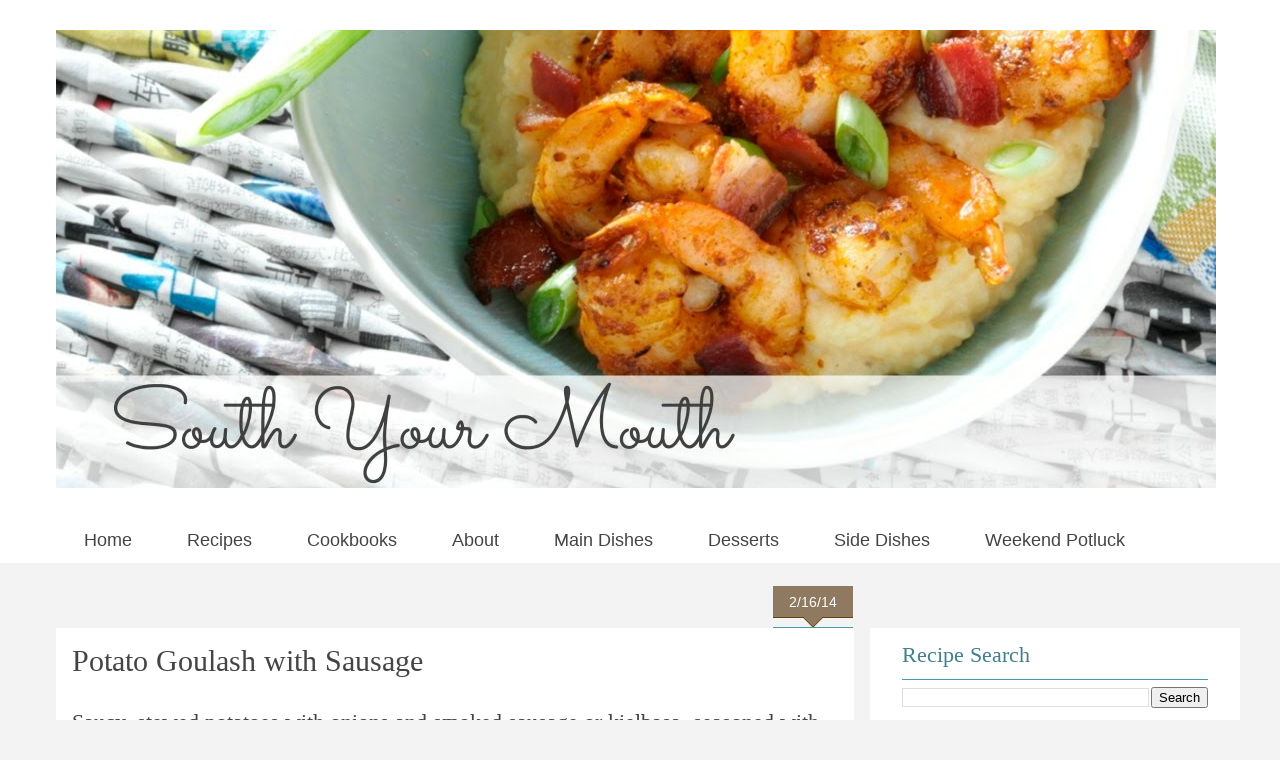

--- FILE ---
content_type: text/html; charset=UTF-8
request_url: https://www.southyourmouth.com/2014/02/potato-goulash-with-sausage.html
body_size: 33667
content:
<!DOCTYPE html>
<html class='v2' dir='ltr' xmlns='http://www.w3.org/1999/xhtml' xmlns:b='http://www.google.com/2005/gml/b' xmlns:data='http://www.google.com/2005/gml/data' xmlns:expr='http://www.google.com/2005/gml/expr'>
<script>
</script>
<head>
<link href='https://www.blogger.com/static/v1/widgets/4128112664-css_bundle_v2.css' rel='stylesheet' type='text/css'/>
<!-- BEGIN SHAREAHOLIC CODE -->
<link as='script' href='https://cdn.shareaholic.net/assets/pub/shareaholic.js' rel='preload'/>
<meta content='1923311e2673761bd5ec4e325a8b24b7' name='shareaholic:site_id'/>
<script async='async' data-cfasync='false' src='https://cdn.shareaholic.net/assets/pub/shareaholic.js'></script>
<!-- END SHAREAHOLIC CODE -->
<meta content='d55e4dd77ab67378f1a30691948fcfb1' name='p:domain_verify'/>
<meta content='http://www.southyourmouth.com/' property='og:site_name'/>
<meta content='IE=EmulateIE7' http-equiv='X-UA-Compatible'/>
<link href='https://plus.google.com/u/0/109434825081405283384' rel='author'/>
<!--<a href='https://plus.google.com/u/0/109434825081405283384?rel=author'>Google</a>-->
<meta content='d55e4dd77ab67378f1a30691948fcfb1' name='p:domain_verify'/>
<meta content='width=1100' name='viewport'/>
<meta content='text/html; charset=UTF-8' http-equiv='Content-Type'/>
<meta content='blogger' name='generator'/>
<link href='https://www.southyourmouth.com/favicon.ico' rel='icon' type='image/x-icon'/>
<link href='https://www.southyourmouth.com/2014/02/potato-goulash-with-sausage.html' rel='canonical'/>
<link rel="alternate" type="application/atom+xml" title="South Your Mouth - Atom" href="https://www.southyourmouth.com/feeds/posts/default" />
<link rel="alternate" type="application/rss+xml" title="South Your Mouth - RSS" href="https://www.southyourmouth.com/feeds/posts/default?alt=rss" />
<link rel="service.post" type="application/atom+xml" title="South Your Mouth - Atom" href="https://www.blogger.com/feeds/5848110156569017758/posts/default" />

<link rel="alternate" type="application/atom+xml" title="South Your Mouth - Atom" href="https://www.southyourmouth.com/feeds/395178973919963004/comments/default" />
<!--Can't find substitution for tag [blog.ieCssRetrofitLinks]-->
<link href='https://blogger.googleusercontent.com/img/b/R29vZ2xl/AVvXsEhmP-WOTldHe_cKA0fInHSluxjWDwRov7Q0TZiYd6aF5IWQDxrSQdAMGFZtQ24aQHye3yEp48hshn6nr6aaaKxjY_MGiEnPqV0QEBrTRoZZHhPWNlfPopBHE24dcrGf0sXst_AdPnt2UJV6LvwMOL9bDMAxf9nX2Z_4GRhecwrc81wnQMDzH3RYFFNNpdk/s16000/potato%20sausage%20goulash%204%20pn.jpg' rel='image_src'/>
<meta content='Saucy, stewed potatoes with onions and smoked sausage or kielbasa, seasoned with paprika make this recipe for rustic Hungarian-style potato goulash.' name='description'/>
<meta content='https://www.southyourmouth.com/2014/02/potato-goulash-with-sausage.html' property='og:url'/>
<meta content='Potato Goulash with Sausage' property='og:title'/>
<meta content='Saucy, stewed potatoes with onions and smoked sausage or kielbasa, seasoned with paprika make this recipe for rustic Hungarian-style potato goulash.' property='og:description'/>
<meta content='https://blogger.googleusercontent.com/img/b/R29vZ2xl/AVvXsEhmP-WOTldHe_cKA0fInHSluxjWDwRov7Q0TZiYd6aF5IWQDxrSQdAMGFZtQ24aQHye3yEp48hshn6nr6aaaKxjY_MGiEnPqV0QEBrTRoZZHhPWNlfPopBHE24dcrGf0sXst_AdPnt2UJV6LvwMOL9bDMAxf9nX2Z_4GRhecwrc81wnQMDzH3RYFFNNpdk/w1200-h630-p-k-no-nu/potato%20sausage%20goulash%204%20pn.jpg' property='og:image'/>
<meta content='Southern, recipe, recipes, mandy rivers, south your mouth, cooking' name='keywords'/>
<title>South Your Mouth: Potato Goulash with Sausage</title>
<script async='async' data-cfasync='false' data-noptimize='1' src='//scripts.mediavine.com/tags/south-your-mouth.js' type='text/javascript'></script>
<style id='page-skin-1' type='text/css'><!--
/*
-----------------------------------------------
Blogger Template Style
Name:     Awesome Inc.
Designer: Tina Chen
URL:      tinachen.org
----------------------------------------------- */
/* Variable definitions
====================
<Variable name="keycolor" description="Main Color" type="color" default="#ffffff"/>
<Group description="Page" selector="body">
<Variable name="body.font" description="Font" type="font"
default="normal normal 13px Arial, Tahoma, Helvetica, FreeSans, sans-serif"/>
<Variable name="body.background.color" description="Background Color" type="color" default="#000000"/>
<Variable name="body.text.color" description="Text Color" type="color" default="#ffffff"/>
</Group>
<Group description="Links" selector=".main-inner">
<Variable name="link.color" description="Link Color" type="color" default="#888888"/>
<Variable name="link.visited.color" description="Visited Color" type="color" default="#444444"/>
<Variable name="link.hover.color" description="Hover Color" type="color" default="#cccccc"/>
</Group>
<Group description="Blog Title" selector=".header h1">
<Variable name="header.font" description="Title Font" type="font"
default="normal bold 40px Arial, Tahoma, Helvetica, FreeSans, sans-serif"/>
<Variable name="header.text.color" description="Title Color" type="color" default="#444444" />
<Variable name="header.background.color" description="Header Background" type="color" default="transparent" />
</Group>
<Group description="Blog Description" selector=".header .description">
<Variable name="description.font" description="Font" type="font"
default="normal normal 14px Arial, Tahoma, Helvetica, FreeSans, sans-serif"/>
<Variable name="description.text.color" description="Text Color" type="color"
default="#444444" />
</Group>
<Group description="Tabs Text" selector=".tabs-inner .widget li a">
<Variable name="tabs.font" description="Font" type="font"
default="normal bold 14px Arial, Tahoma, Helvetica, FreeSans, sans-serif"/>
<Variable name="tabs.text.color" description="Text Color" type="color" default="#444444"/>
<Variable name="tabs.selected.text.color" description="Selected Color" type="color" default="#444444"/>
</Group>
<Group description="Tabs Background" selector=".tabs-outer .PageList">
<Variable name="tabs.background.color" description="Background Color" type="color" default="#141414"/>
<Variable name="tabs.selected.background.color" description="Selected Color" type="color" default="#444444"/>
<Variable name="tabs.border.color" description="Border Color" type="color" default="rgba(0, 0, 0, 0)"/>
</Group>
<Group description="Date Header" selector=".main-inner .widget h2.date-header, .main-inner .widget h2.date-header span">
<Variable name="date.font" description="Font" type="font"
default="normal normal 14px Arial, Tahoma, Helvetica, FreeSans, sans-serif"/>
<Variable name="date.text.color" description="Text Color" type="color" default="#666666"/>
<Variable name="date.border.color" description="Border Color" type="color" default="rgba(0, 0, 0, 0)"/>
</Group>
<Group description="Post Title" selector="h1.post-title, h4, h1.post-title a">
<Variable name="post.title.font" description="Font" type="font"
default="normal bold 22px Arial, Tahoma, Helvetica, FreeSans, sans-serif"/>
<Variable name="post.title.text.color" description="Text Color" type="color" default="#444444"/>
</Group>
<Group description="Post Background" selector=".post">
<Variable name="post.background.color" description="Background Color" type="color" default="#ffffff" />
<Variable name="post.border.color" description="Border Color" type="color" default="rgba(0, 0, 0, 0)" />
<Variable name="post.border.bevel.color" description="Bevel Color" type="color" default="rgba(0, 0, 0, 0)"/>
</Group>
<Group description="Gadget Title" selector="h2">
<Variable name="widget.title.font" description="Font" type="font"
default="normal bold 14px Arial, Tahoma, Helvetica, FreeSans, sans-serif"/>
<Variable name="widget.title.text.color" description="Text Color" type="color" default="#444444"/>
</Group>
<Group description="Gadget Text" selector=".sidebar .widget">
<Variable name="widget.font" description="Font" type="font"
default="normal normal 14px Arial, Tahoma, Helvetica, FreeSans, sans-serif"/>
<Variable name="widget.text.color" description="Text Color" type="color" default="#444444"/>
<Variable name="widget.alternate.text.color" description="Alternate Color" type="color" default="#666666"/>
</Group>
<Group description="Gadget Links" selector=".sidebar .widget">
<Variable name="widget.link.color" description="Link Color" type="color" default="#e69138"/>
<Variable name="widget.link.visited.color" description="Visited Color" type="color" default="#b45f06"/>
<Variable name="widget.link.hover.color" description="Hover Color" type="color" default="#f6b26b"/>
</Group>
<Group description="Gadget Background" selector=".sidebar .widget">
<Variable name="widget.background.color" description="Background Color" type="color" default="#141414"/>
<Variable name="widget.border.color" description="Border Color" type="color" default="#222222"/>
<Variable name="widget.border.bevel.color" description="Bevel Color" type="color" default="#000000"/>
</Group>
<Group description="Sidebar Background" selector=".column-left-inner .column-right-inner">
<Variable name="widget.outer.background.color" description="Background Color" type="color" default="transparent" />
</Group>
<Group description="Images" selector=".main-inner">
<Variable name="image.background.color" description="Background Color" type="color" default="transparent"/>
<Variable name="image.border.color" description="Border Color" type="color" default="transparent"/>
</Group>
<Group description="Feed" selector=".blog-feeds">
<Variable name="feed.text.color" description="Text Color" type="color" default="#444444"/>
</Group>
<Group description="Feed Links" selector=".blog-feeds">
<Variable name="feed.link.color" description="Link Color" type="color" default="#e69138"/>
<Variable name="feed.link.visited.color" description="Visited Color" type="color" default="#b45f06"/>
<Variable name="feed.link.hover.color" description="Hover Color" type="color" default="#f6b26b"/>
</Group>
<Group description="Pager" selector=".blog-pager">
<Variable name="pager.background.color" description="Background Color" type="color" default="#ffffff" />
</Group>
<Group description="Footer" selector=".footer-outer">
<Variable name="footer.background.color" description="Background Color" type="color" default="#ffffff" />
<Variable name="footer.text.color" description="Text Color" type="color" default="#444444" />
</Group>
<Variable name="title.shadow.spread" description="Title Shadow" type="length" default="-1px"/>
<Variable name="body.background" description="Body Background" type="background"
color="#f3f3f3"
default="$(color) none repeat scroll top left"/>
<Variable name="body.background.gradient.cap" description="Body Gradient Cap" type="url"
default="none"/>
<Variable name="body.background.size" description="Body Background Size" type="string" default="auto"/>
<Variable name="tabs.background.gradient" description="Tabs Background Gradient" type="url"
default="none"/>
<Variable name="header.background.gradient" description="Header Background Gradient" type="url" default="none" />
<Variable name="header.padding.top" description="Header Top Padding" type="length" default="22px" />
<Variable name="header.margin.top" description="Header Top Margin" type="length" default="0" />
<Variable name="header.margin.bottom" description="Header Bottom Margin" type="length" default="0" />
<Variable name="widget.padding.top" description="Widget Padding Top" type="length" default="8px" />
<Variable name="widget.padding.side" description="Widget Padding Side" type="length" default="15px" />
<Variable name="widget.outer.margin.top" description="Widget Top Margin" type="length" default="0" />
<Variable name="widget.outer.background.gradient" description="Gradient" type="url" default="none" />
<Variable name="widget.border.radius" description="Gadget Border Radius" type="length" default="0" />
<Variable name="outer.shadow.spread" description="Outer Shadow Size" type="length" default="0" />
<Variable name="date.header.border.radius.top" description="Date Header Border Radius Top" type="length" default="0" />
<Variable name="date.header.position" description="Date Header Position" type="length" default="15px" />
<Variable name="date.space" description="Date Space" type="length" default="30px" />
<Variable name="date.position" description="Date Float" type="string" default="static" />
<Variable name="date.padding.bottom" description="Date Padding Bottom" type="length" default="0" />
<Variable name="date.border.size" description="Date Border Size" type="length" default="0" />
<Variable name="date.background" description="Date Background" type="background" color="transparent"
default="$(color) none no-repeat scroll top left" />
<Variable name="date.first.border.radius.top" description="Date First top radius" type="length" default="0" />
<Variable name="date.last.space.bottom" description="Date Last Space Bottom" type="length"
default="20px" />
<Variable name="date.last.border.radius.bottom" description="Date Last bottom radius" type="length" default="0" />
<Variable name="post.first.padding.top" description="First Post Padding Top" type="length" default="0" />
<Variable name="image.shadow.spread" description="Image Shadow Size" type="length" default="0"/>
<Variable name="image.border.radius" description="Image Border Radius" type="length" default="0"/>
<Variable name="separator.outdent" description="Separator Outdent" type="length" default="15px" />
<Variable name="title.separator.border.size" description="Widget Title Border Size" type="length" default="1px" />
<Variable name="list.separator.border.size" description="List Separator Border Size" type="length" default="1px" />
<Variable name="shadow.spread" description="Shadow Size" type="length" default="0"/>
<Variable name="startSide" description="Side where text starts in blog language" type="automatic" default="left"/>
<Variable name="endSide" description="Side where text ends in blog language" type="automatic" default="right"/>
<Variable name="date.side" description="Side where date header is placed" type="string" default="right"/>
<Variable name="pager.border.radius.top" description="Pager Border Top Radius" type="length" default="0" />
<Variable name="pager.space.top" description="Pager Top Space" type="length" default="1em" />
<Variable name="footer.background.gradient" description="Background Gradient" type="url" default="none" />
<Variable name="mobile.background.size" description="Mobile Background Size" type="string"
default="100% auto"/>
<Variable name="mobile.background.overlay" description="Mobile Background Overlay" type="string"
default="transparent none repeat scroll top left"/>
<Variable name="mobile.button.color" description="Mobile Button Color" type="color" default="#ffffff" />
*/
/* Content
----------------------------------------------- */
body {
font: normal normal 18px Arial, Tahoma, Helvetica, FreeSans, sans-serif;
color: #444444;
background: #f3f3f3 none no-repeat scroll center center;
}
html body .content-outer {
min-width: 0;
max-width: 100%;
width: 100%;
}
a:link {
text-decoration: none;
color: #e69138;
}
a:visited {
text-decoration: none;
color: #b45f06;
}
a:hover {
text-decoration: underline;
color: #f6b26b;
}
.body-fauxcolumn-outer .cap-top {
position: absolute;
z-index: 1;
height: 276px;
width: 100%;
background: transparent none repeat-x scroll top left;
_background-image: none;
}
/* Columns
----------------------------------------------- */
.content-inner {
padding: 0;
}
.header-inner .section {
margin: 0 16px;
}
.tabs-inner .section {
margin: 0 16px;
}
.main-inner {
padding-top: 65px;
}
.main-inner .column-center-inner,
.main-inner .column-left-inner,
.main-inner .column-right-inner {
padding: 0 5px;
}
*+html body .main-inner .column-center-inner {
margin-top: -65px;
}
#layout .main-inner .column-center-inner {
margin-top: 0;
}
/* Header
----------------------------------------------- */
.header-outer {
margin: 0 0 0 0;
background: rgba(0, 0, 0, 0) none repeat scroll 0 0;
}
.Header h1 {
font: normal normal 120px Arial, Tahoma, Helvetica, FreeSans, sans-serif;
color: #ffffff;
text-shadow: 0 0 -1px #000000;
}
.Header h1 a {
color: #ffffff;
}
.Header .description {
font: normal normal 22px Arial, Tahoma, Helvetica, FreeSans, sans-serif;
color: #000000;
}
.header-inner .Header .titlewrapper,
.header-inner .Header .descriptionwrapper {
padding-left: 0;
padding-right: 0;
margin-bottom: 0;
}
.header-inner .Header .titlewrapper {
padding-top: 22px;
}
/* Tabs
----------------------------------------------- */
.tabs-outer {
overflow: hidden;
position: relative;
background: #ffffff url(//www.blogblog.com/1kt/awesomeinc/tabs_gradient_groovy.png) repeat scroll 0 0;
}
#layout .tabs-outer {
overflow: visible;
}
.tabs-cap-top, .tabs-cap-bottom {
position: absolute;
width: 100%;
border-top: 1px solid transparent;
}
.tabs-cap-bottom {
bottom: 0;
}
.tabs-inner .widget li a {
display: inline-block;
margin: 0;
padding: .6em 1.5em;
font: normal normal 18px Helvetica;
color: #444444;
border-top: 1px solid transparent;
border-bottom: 1px solid transparent;
border-left: 1px solid transparent;
}
.tabs-inner .widget li:last-child a {
border-right: 1px solid transparent;
}
.tabs-inner .widget li.selected a, .tabs-inner .widget li a:hover {
background: #ffffff url(//www.blogblog.com/1kt/awesomeinc/tabs_gradient_groovy.png) repeat-x scroll 0 -100px;
color: #449bae;
}
/* Headings
----------------------------------------------- */
h2 {
font: normal normal 22px Georgia;
color: #43808e;
}
/* Widgets
----------------------------------------------- */
.main-inner .section {
margin: 0 27px;
padding: 0;
}
.main-inner .column-left-outer,
.main-inner .column-right-outer {
margin-top: 0;
}
#layout .main-inner .column-left-outer,
#layout .main-inner .column-right-outer {
margin-top: 0;
}
.main-inner .column-left-inner,
.main-inner .column-right-inner {
background: #ffffff none repeat 0 0;
-moz-box-shadow: 0 0 0 rgba(0, 0, 0, .2);
-webkit-box-shadow: 0 0 0 rgba(0, 0, 0, .2);
-goog-ms-box-shadow: 0 0 0 rgba(0, 0, 0, .2);
box-shadow: 0 0 0 rgba(0, 0, 0, .2);
-moz-border-radius: 0;
-webkit-border-radius: 0;
-goog-ms-border-radius: 0;
border-radius: 0;
}
#layout .main-inner .column-left-inner,
#layout .main-inner .column-right-inner {
margin-top: 0;
}
.sidebar .widget {
font: normal normal 18px Helvetica;
color: #2b626e;
}
.sidebar .widget a:link {
color: #444444;
}
.sidebar .widget a:visited {
color: #ae5744;
}
.sidebar .widget a:hover {
color: #43808e;
}
.sidebar .widget h2 {
text-shadow: 0 0 -1px #000000;
}
.main-inner .widget {
background-color: #ffffff;
border: 1px solid rgba(0, 0, 0, 0);
padding: 0 15px 15px;
margin: 20px -16px;
-moz-box-shadow: 0 0 0 rgba(0, 0, 0, .2);
-webkit-box-shadow: 0 0 0 rgba(0, 0, 0, .2);
-goog-ms-box-shadow: 0 0 0 rgba(0, 0, 0, .2);
box-shadow: 0 0 0 rgba(0, 0, 0, .2);
-moz-border-radius: 0;
-webkit-border-radius: 0;
-goog-ms-border-radius: 0;
border-radius: 0;
}
.main-inner .widget h2 {
margin: 0 -0;
padding: .6em 0 .5em;
border-bottom: 1px solid #449bae;
}
.footer-inner .widget h2 {
padding: 0 0 .4em;
border-bottom: 1px solid #449bae;
}
.main-inner .widget h2 + div, .footer-inner .widget h2 + div {
border-top: 0 solid rgba(0, 0, 0, 0);
padding-top: 0;
}
.main-inner .widget .widget-content {
margin: 0 -0;
padding: 7px 0 0;
}
.main-inner .widget ul, .main-inner .widget #ArchiveList ul.flat {
margin: -0 -15px 0;
padding: 0;
list-style: none;
}
.main-inner .widget #ArchiveList {
margin: -0 0 0;
}
.main-inner .widget ul li, .main-inner .widget #ArchiveList ul.flat li {
padding: .5em 15px;
text-indent: 0;
color: #535353;
border-top: 0 solid rgba(0, 0, 0, 0);
border-bottom: 1px solid #449bae;
}
.main-inner .widget #ArchiveList ul li {
padding-top: .25em;
padding-bottom: .25em;
}
.main-inner .widget ul li:first-child, .main-inner .widget #ArchiveList ul.flat li:first-child {
border-top: none;
}
.main-inner .widget ul li:last-child, .main-inner .widget #ArchiveList ul.flat li:last-child {
border-bottom: none;
}
.post-body {
position: relative;
}
.main-inner .widget .post-body ul {
padding: 0 2.5em;
margin: .5em 0;
list-style: disc;
}
.main-inner .widget .post-body ul li {
padding: 0.25em 0;
margin-bottom: .25em;
color: #444444;
border: none;
}
.footer-inner .widget ul {
padding: 0;
list-style: none;
}
.widget .zippy {
color: #535353;
}
/* Posts
----------------------------------------------- */
body .main-inner .Blog {
padding: 0;
margin-bottom: 1em;
background-color: transparent;
border: none;
-moz-box-shadow: 0 0 0 rgba(0, 0, 0, 0);
-webkit-box-shadow: 0 0 0 rgba(0, 0, 0, 0);
-goog-ms-box-shadow: 0 0 0 rgba(0, 0, 0, 0);
box-shadow: 0 0 0 rgba(0, 0, 0, 0);
}
.main-inner .section:last-child .Blog:last-child {
padding: 0;
margin-bottom: 1em;
}
.main-inner .widget h2.date-header {
margin: 0 -15px 1px;
padding: 0 0 10px 0;
font: normal normal 14px Helvetica;
color: #ffffff;
background: transparent url(//www.blogblog.com/1kt/awesomeinc/date_background_groovy.png) repeat-x scroll bottom center;
border-top: 1px solid transparent;
border-bottom: 1px solid #449bae;
-moz-border-radius-topleft: 0;
-moz-border-radius-topright: 0;
-webkit-border-top-left-radius: 0;
-webkit-border-top-right-radius: 0;
border-top-left-radius: 0;
border-top-right-radius: 0;
position: absolute;
bottom: 100%;
right: 15px;
text-shadow: 0 0 -1px #000000;
}
.main-inner .widget h2.date-header span {
font: normal normal 14px Helvetica;
display: block;
padding: .5em 15px;
border-left: 1px solid transparent;
border-right: 1px solid transparent;
}
.date-outer {
position: relative;
margin: 65px 0 20px;
padding: 0 15px;
background-color: #ffffff;
border: 1px solid transparent;
-moz-box-shadow: 0 0 0 rgba(0, 0, 0, .2);
-webkit-box-shadow: 0 0 0 rgba(0, 0, 0, .2);
-goog-ms-box-shadow: 0 0 0 rgba(0, 0, 0, .2);
box-shadow: 0 0 0 rgba(0, 0, 0, .2);
-moz-border-radius: 0;
-webkit-border-radius: 0;
-goog-ms-border-radius: 0;
border-radius: 0;
}
.date-outer:first-child {
margin-top: 0;
}
.date-outer:last-child {
margin-bottom: 20px;
-moz-border-radius-bottomleft: 0;
-moz-border-radius-bottomright: 0;
-webkit-border-bottom-left-radius: 0;
-webkit-border-bottom-right-radius: 0;
-goog-ms-border-bottom-left-radius: 0;
-goog-ms-border-bottom-right-radius: 0;
border-bottom-left-radius: 0;
border-bottom-right-radius: 0;
}
.date-posts {
margin: 0 -0;
padding: 0 0;
clear: both;
}
.post-outer, .inline-ad {
border-top: 1px solid #2b626e;
margin: 0 -0;
padding: 15px 0;
}
.post-outer {
padding-bottom: 10px;
}
.post-outer:first-child {
padding-top: 15px;
border-top: none;
}
.post-outer:last-child, .inline-ad:last-child {
border-bottom: none;
}
.post-body {
position: relative;
}
.post-body img {
padding: 8px;
background: rgba(0, 0, 0, 0);
border: 1px solid rgba(0, 0, 0, 0);
-moz-box-shadow: 0 0 0 rgba(0, 0, 0, .2);
-webkit-box-shadow: 0 0 0 rgba(0, 0, 0, .2);
box-shadow: 0 0 0 rgba(0, 0, 0, .2);
-moz-border-radius: 0;
-webkit-border-radius: 0;
border-radius: 0;
}
h1.post-title, h4 {
font: normal normal 30px Georgia;
color: #444444;
}
h1.post-title a {
font: normal normal 30px Georgia;
color: #444444;
}
h1.post-title a:hover {
color: #f6b26b;
text-decoration: underline;
}
.post-header {
margin: 0 0 1em;
}
.post-body {
line-height: 1.4;
}
.post-outer h2 {
color: #444444;
}
.post-footer {
margin: 1.5em 0 0;
}
#blog-pager {
padding: 15px;
font-size: 120%;
background-color: #f3f3f3;
border: 1px solid rgba(0, 0, 0, 0);
-moz-box-shadow: 0 0 0 rgba(0, 0, 0, .2);
-webkit-box-shadow: 0 0 0 rgba(0, 0, 0, .2);
-goog-ms-box-shadow: 0 0 0 rgba(0, 0, 0, .2);
box-shadow: 0 0 0 rgba(0, 0, 0, .2);
-moz-border-radius: 0;
-webkit-border-radius: 0;
-goog-ms-border-radius: 0;
border-radius: 0;
-moz-border-radius-topleft: 0;
-moz-border-radius-topright: 0;
-webkit-border-top-left-radius: 0;
-webkit-border-top-right-radius: 0;
-goog-ms-border-top-left-radius: 0;
-goog-ms-border-top-right-radius: 0;
border-top-left-radius: 0;
border-top-right-radius-topright: 0;
margin-top: 1em;
}
.blog-feeds, .post-feeds {
margin: 1em 0;
text-align: center;
color: #000000;
}
.blog-feeds a, .post-feeds a {
color: #444444;
}
.blog-feeds a:visited, .post-feeds a:visited {
color: #000000;
}
.blog-feeds a:hover, .post-feeds a:hover {
color: #ffffff;
}
.post-outer .comments {
margin-top: 2em;
}
/* Footer
----------------------------------------------- */
.footer-outer {
margin: -0 0 -1px;
padding: 0 0 0;
color: #444444;
overflow: hidden;
}
.footer-fauxborder-left {
border-top: 1px solid rgba(0, 0, 0, 0);
background: #ffffff none repeat scroll 0 0;
-moz-box-shadow: 0 0 0 rgba(0, 0, 0, .2);
-webkit-box-shadow: 0 0 0 rgba(0, 0, 0, .2);
-goog-ms-box-shadow: 0 0 0 rgba(0, 0, 0, .2);
box-shadow: 0 0 0 rgba(0, 0, 0, .2);
margin: 0 -0;
}
/* Mobile
----------------------------------------------- */
body.mobile {
background-size: 100% auto;
}
.mobile .body-fauxcolumn-outer {
background: transparent none repeat scroll top left;
}
*+html body.mobile .main-inner .column-center-inner {
margin-top: 0;
}
.mobile .main-inner .widget {
padding: 0 0 15px;
}
.mobile .main-inner .widget h2 + div,
.mobile .footer-inner .widget h2 + div {
border-top: none;
padding-top: 0;
}
.mobile .footer-inner .widget h2 {
padding: 0.5em 0;
border-bottom: none;
}
.mobile .main-inner .widget .widget-content {
margin: 0;
padding: 7px 0 0;
}
.mobile .main-inner .widget ul,
.mobile .main-inner .widget #ArchiveList ul.flat {
margin: 0 -15px 0;
}
.mobile .main-inner .widget h2.date-header {
right: 0;
}
.mobile .date-header span {
padding: 0.4em 0;
}
.mobile .date-outer:first-child {
margin-bottom: 0;
border: 1px solid transparent;
-moz-border-radius-topleft: 0;
-moz-border-radius-topright: 0;
-webkit-border-top-left-radius: 0;
-webkit-border-top-right-radius: 0;
-goog-ms-border-top-left-radius: 0;
-goog-ms-border-top-right-radius: 0;
border-top-left-radius: 0;
border-top-right-radius: 0;
}
.mobile .date-outer {
border-color: transparent;
border-width: 0 1px 1px;
}
.mobile .date-outer:last-child {
margin-bottom: 0;
}
.mobile .main-inner {
padding: 0;
}
.mobile .header-inner .section {
margin: 0;
}
.mobile .blog-posts {
padding: 0 10px;
}
.mobile .post-outer, .mobile .inline-ad {
padding: 5px 0;
}
.mobile .tabs-inner .section {
margin: 0 10px;
}
.mobile .main-inner .widget h2 {
margin: 0;
padding: 0;
}
.mobile .main-inner .widget h2.date-header span {
padding: 0;
}
.mobile .main-inner .widget .widget-content {
margin: 0;
padding: 7px 0 0;
}
.mobile #blog-pager {
border: 1px solid transparent;
background: #ffffff none repeat scroll 0 0;
}
.mobile .main-inner .column-left-inner,
.mobile .main-inner .column-right-inner {
background: #ffffff none repeat 0 0;
-moz-box-shadow: none;
-webkit-box-shadow: none;
-goog-ms-box-shadow: none;
box-shadow: none;
}
.mobile .date-posts {
margin: 0;
padding: 0;
}
.mobile .footer-fauxborder-left {
margin: 0;
border-top: inherit;
}
.mobile .main-inner .section:last-child .Blog:last-child {
margin-bottom: 0;
}
.mobile-index-contents {
color: #444444;
}
.mobile .mobile-link-button {
background: #e69138 url(//www.blogblog.com/1kt/awesomeinc/tabs_gradient_groovy.png) repeat scroll 0 0;
}
.mobile-link-button a:link, .mobile-link-button a:visited {
color: #ffffff;
}
.mobile .tabs-inner .PageList .widget-content {
background: transparent;
border-top: 1px solid;
border-color: transparent;
color: #444444;
}
.mobile .tabs-inner .PageList .widget-content .pagelist-arrow {
border-left: 1px solid transparent;
}
/* Styling for print output
----------------------------------------------- */
@media print
{
body {background: none; min-width:300px !important;}
.column-right-outer, .column-left-outer, #comments, header, footer, .tabs-outer,  .date-header, .post img, .post-footer, #blog-pager, .blog-feeds, #main {background-color:#FFF; border:none; color:#000; float:none !important;font-size:12pt;overflow:visible !important;width:auto !important;}
.content-outer, .content-fauxcolumn-outer, .region-inner {min-width: 300px !important;}
.main-inner {padding-top:10px;}
.main-inner .columns {padding-right:0 !important;}
.Blog:before {content:" South Your Mouth";color:#000;font-size:28px;}
}
/* BloggerSentral Recent Posts Image Gallery CSS Start */
.bsrp-gallery {padding:10px; clear:both;}
.bsrp-gallery:after {content: "";display: table;clear: both;}
.bsrp-gallery .bs-item a {position: relative;float:left;margin: 0 15px 15px 0 !important;text-decoration:none;}
.bsrp-gallery .bs-item .ptitle {background: rgba(0, 0, 0, 0.5); background: #7f7f7f\9; display: block; clear: left; font-size: 11px; line-height:1.3em; height: 2.6em; position: absolute; text-align: left; bottom: 10%; color:#fff; padding:2px 5px; word-wrap: break-word; overflow:hidden;}
.bsrp-gallery a img {background: #eee; float: left; padding: 5px; box-shadow: 1px 1px 3px rgba(0, 0, 0, 0.5); -moz-box-shadow: 1px 1px 3px rgba(0, 0, 0, 0.5); -webkit-box-shadow: 1px 1px 3px rgba(0, 0, 0, 0.5); transition: background-color 0.4s; -webkit-transition: background-color 0.4s; -moz-transition: background-color 0.4s;}
.bsrp-gallery a:hover img {background: #ee7e22;}
/* BloggerSentral Recent Posts Image Gallery CSS End */
.recipe-keywords,.recipe-categories,.recipe-cuisine{display:none;visibility:hidden;}
h1 {
font-size : 20px;
}
html body.mobile {
font-size: 18px;
}@media only screen and (max-width: 359px) {
.blog-posts, .blog-posts .date-outer{
padding-left: 4px !important;
padding-right: 4px !important;
}
.mobile .main-inner .widget ul{
margin-left: 0px !important;
margin-right: 0px !important;
}
}.post-body {
line-height: 1.6 !important;
}/*Mediavine Mobile 6/7/8 CSS */
@media only screen and (max-width: 450px) {
#Header1 {
min-height: 200px !important;
}
}
/*End CSS*/
--></style>
<!--[if IE]> <style type="text/css"> /*Shrink Image widgets' image to fit in sidebar*/ .sidebar .Image .widget-content img {width: 155px; height:auto;} </style> <![endif]-->
<style id='template-skin-1' type='text/css'><!--
body {
min-width: 1200px;
}
.content-outer, .content-fauxcolumn-outer, .region-inner {
min-width: 1200px;
max-width: 1200px;
_width: 1200px;
}
.main-inner .columns {
padding-left: 0px;
padding-right: 370px;
}
.main-inner .fauxcolumn-center-outer {
left: 0px;
right: 370px;
/* IE6 does not respect left and right together */
_width: expression(this.parentNode.offsetWidth -
parseInt("0px") -
parseInt("370px") + 'px');
}
.main-inner .fauxcolumn-left-outer {
width: 0px;
}
.main-inner .fauxcolumn-right-outer {
width: 370px;
}
.main-inner .column-left-outer {
width: 0px;
right: 100%;
margin-left: -0px;
}
.main-inner .column-right-outer {
width: 370px;
margin-right: -370px;
}
#layout {
min-width: 0;
}
#layout .content-outer {
min-width: 0;
width: 800px;
}
#layout .region-inner {
min-width: 0;
width: auto;
}
--></style>
<style type='text/css'>
  h1.fn {font-size:16px; font-weight:bold;}
</style>
<script>
// Blogger Recent Posts Gallery by Bloggersentral.com
// Tutorial at http://www.bloggersentral.com/2013/05/recent-posts-image-gallery-for-blogger.html 
// Free to use or share, but please keep this notice intact.
//<![CDATA[
function bsrpGallery(root) {
    var entries = root.feed.entry || [];
    var html = ['<div class="bsrp-gallery nopin" title="Get this from BloggerSentral.com">'];
    for (var i = 0; i < entries.length; ++i) {
        var post = entries[i];
        var postTitle = post.title.$t;
        var orgImgUrl = post.media$thumbnail ? post.media$thumbnail.url : 'https://blogger.googleusercontent.com/img/b/R29vZ2xl/AVvXsEjgm34q5xQC0V6w8z1ZafDxqHGLBq8ICa4DOpDOVAgq_QzNCr3fXcR2TlF-cT6Hn0jLoHyHF6Qo2pir3qr9a6XE-1bdajpTa3yR2ieytio3xCvspIrvCpaBhF5XOmQM0uv9Qfe05frjDvHt/s72-c/default+image.png';
        var newImgUrl = orgImgUrl.replace('s72-c', 's' + bsrpg_thumbSize + '-c');
        var links = post.link || [];
        for (var j = 0; j < links.length; ++j) {
            if (links[j].rel == 'alternate') break;
        }
        var postUrl = links[j].href;
        var imgTag = '<img src="' + newImgUrl + '" width="' + bsrpg_thumbSize + '" height="' + bsrpg_thumbSize + '" nopin="nopin"/>';
        var pTitle = bsrpg_showTitle ? '<span class="ptitle">' + postTitle + '</span>' : '';
        var item = '<a href="' + postUrl + '" target="_blank" title="' + postTitle + '">' + imgTag + pTitle + '</a>';
        html.push('<div class="bs-item">', item, '</div>');
    }
    html.push('</div>');
    document.write(html.join(""));
}
//]]>
</script>
<script type='text/javascript'>
  //              DO NOT IMPLEMENT                //
  //       this code through the following        //
  //                                              //
  //   Floodlight Pixel Manager                   //
  //   DCM Pixel Manager                          //
  //   Any system that places code in an iframe   //
    (function () {
        var s = document.createElement('script');
        s.type = 'text/javascript';
        s.async = true;
        s.src = ('https:' == document.location.protocol ? 'https://s' : 'http://i')
          + '.po.st/static/v4/post-widget.js#publisherKey=d2uk0ud2695606iis5mi';
        var x = document.getElementsByTagName('script')[0];
        x.parentNode.insertBefore(s, x);
     })();
</script>
<script type='text/javascript'>
;(function(p,l,o,w,i,n,g){if(!p[i]){p.GlobalSnowplowNamesp
ace=p.GlobalSnowplowNamespace||[];p.GlobalSnowplowNamespac
e.push(i);p[i]=function(){(p[i].q=p[i].q||[]).push(argumen
ts)};p[i].q=p[i].q||[];n=l.createElement(o);g=l.getElement
sByTagName(o)[0];n.async=1;n.src=w;g.parentNode.insertBefo
re(n,g)}}(window,document,"script","//a.tapinfluence.com/t
ap.js","taptracker"));
taptracker('newTracker', 'cf', 'c.tapinfluence.com',
{appId: 'a9c3f7d4-d3de-11e4-b4d1-22000af93a2d&#8203;'});
taptracker('crossDomainLinker', function(linkElement) {
return true;
});
taptracker('trackPageView');
</script>
<meta content='block-all-mixed-content' http-equiv='Content-Security-Policy'/>
<script src='//ajax.googleapis.com/ajax/libs/jquery/2.0.0/jquery.min.js'></script>
<!-- Global site tag (gtag.js) - Google Analytics -->
<script async='async' src='https://www.googletagmanager.com/gtag/js?id=UA-43636633-1'></script>
<script>
  window.dataLayer = window.dataLayer || [];
  function gtag(){dataLayer.push(arguments);}
  gtag('js', new Date());

  gtag('config', 'UA-43636633-1', { 'anonymize_ip': true, 'allow_display_features': false });
</script>
<meta content='E120C221-3621-4DED-9951-5988BFB0ECE0' name='myLPA-verification'/>
<!-- === BEGIN SOCIAL META TAGS (for Pinterest / Facebook / X) === -->
<meta content='' property='og:title'/>
<meta content='' property='og:description'/>
<meta content='' property='og:image'/>
<meta content='' property='og:url'/>
<meta content='South Your Mouth' property='og:site_name'/>
<meta content='website' property='og:type'/>
<meta content='summary_large_image' name='twitter:card'/>
<meta content='' name='twitter:title'/>
<meta content='' name='twitter:description'/>
<meta content='' name='twitter:image'/>
<!-- === END SOCIAL META TAGS === -->
<meta content='true' name='pinterest-rich-pin'/>
<link href='https://www.blogger.com/dyn-css/authorization.css?targetBlogID=5848110156569017758&amp;zx=7787a409-4396-42a0-ac85-3b6dcaeab873' media='none' onload='if(media!=&#39;all&#39;)media=&#39;all&#39;' rel='stylesheet'/><noscript><link href='https://www.blogger.com/dyn-css/authorization.css?targetBlogID=5848110156569017758&amp;zx=7787a409-4396-42a0-ac85-3b6dcaeab873' rel='stylesheet'/></noscript>
<meta name='google-adsense-platform-account' content='ca-host-pub-1556223355139109'/>
<meta name='google-adsense-platform-domain' content='blogspot.com'/>

<!-- data-ad-client=ca-pub-0930232030732380 -->

</head>
<body class='loading item'>
<!--<b:section class='navbar' id='navbar' maxwidgets='1' showaddelement='no'> <b:widget id='Navbar1' locked='false' title='Navbar' type='Navbar'> <b:includable id='main'>&lt;script type=&quot;text/javascript&quot;&gt; function setAttributeOnload(object, attribute, val) { if(window.addEventListener) { window.addEventListener(&#39;load&#39;, function(){ object[attribute] = val; }, false); } else { window.attachEvent(&#39;onload&#39;, function(){ object[attribute] = val; }); } } &lt;/script&gt; &lt;div id=&quot;navbar-iframe-container&quot;&gt;&lt;/div&gt; &lt;script type=&quot;text/javascript&quot; src=&quot;https://apis.google.com/js/plusone.js&quot;&gt;&lt;/script&gt; &lt;script type=&quot;text/javascript&quot;&gt; gapi.load(&quot;iframes-styles-bubble&quot;, function() { if (window.iframes &amp;&amp; iframes.open) { iframes.open( &#39;//www.blogger.com/navbar.g?targetBlogID\0755848110156569017758\46blogName\75South+Your+Mouth\46publishMode\75PUBLISH_MODE_HOSTED\46navbarType\75BLACK\46layoutType\75LAYOUTS\46searchRoot\75http://www.southyourmouth.com/search\46blogLocale\75en\46v\0752\46homepageUrl\75http://www.southyourmouth.com/\46vt\758652454115282829115&#39;, { container: &quot;navbar-iframe-container&quot;, id: &quot;navbar-iframe&quot; }, { }); } }); &lt;/script&gt;&lt; </b:includable> </b:widget> </b:section> -->
<div class='body-fauxcolumns'>
<div class='fauxcolumn-outer body-fauxcolumn-outer'>
<div class='cap-top'>
<div class='cap-left'></div>
<div class='cap-right'></div>
</div>
<div class='fauxborder-left'>
<div class='fauxborder-right'></div>
<div class='fauxcolumn-inner'>
</div>
</div>
<div class='cap-bottom'>
<div class='cap-left'></div>
<div class='cap-right'></div>
</div>
</div>
</div>
<div class='content'>
<div class='content-fauxcolumns'>
<div class='fauxcolumn-outer content-fauxcolumn-outer'>
<div class='cap-top'>
<div class='cap-left'></div>
<div class='cap-right'></div>
</div>
<div class='fauxborder-left'>
<div class='fauxborder-right'></div>
<div class='fauxcolumn-inner'>
</div>
</div>
<div class='cap-bottom'>
<div class='cap-left'></div>
<div class='cap-right'></div>
</div>
</div>
</div>
<div class='content-outer'>
<div class='content-cap-top cap-top'>
<div class='cap-left'></div>
<div class='cap-right'></div>
</div>
<div class='fauxborder-left content-fauxborder-left'>
<div class='fauxborder-right content-fauxborder-right'></div>
<div class='content-inner'>
<header>
<div class='header-outer'>
<div class='header-cap-top cap-top'>
<div class='cap-left'></div>
<div class='cap-right'></div>
</div>
<div class='fauxborder-left header-fauxborder-left'>
<div class='fauxborder-right header-fauxborder-right'></div>
<div class='region-inner header-inner'>
<div class='header no-items section' id='header'></div>
</div>
</div>
<div class='header-cap-bottom cap-bottom'>
<div class='cap-left'></div>
<div class='cap-right'></div>
</div>
</div>
</header>
<div class='tabs-outer'>
<div class='tabs-cap-top cap-top'>
<div class='cap-left'></div>
<div class='cap-right'></div>
</div>
<div class='fauxborder-left tabs-fauxborder-left'>
<div class='fauxborder-right tabs-fauxborder-right'></div>
<div class='region-inner tabs-inner'>
<div class='tabs no-items section' id='crosscol'></div>
<div class='tabs section' id='crosscol-overflow'><div class='widget Header' data-version='1' id='Header1'>
<div id='header-inner'>
<a href='https://www.southyourmouth.com/' style='display: block'>
<img alt='South Your Mouth' height='458px; ' id='Header1_headerimg' src='https://blogger.googleusercontent.com/img/b/R29vZ2xl/AVvXsEhOs_D6svJp2NN3x8y0n-9a1E6f7xMEl_FEqd3TzKBahFweSmhBSnJqu04WdJ7OS9cnaXMAAl3s6-zMPBgssxTgP8xSZjD4YXDbAdPmqOPD7671_5SYaKCvevpyL6jE_ZUEOb7mcDLaeqE/s1600/south+your+mouth+title+1160.jpg' style='display: block' width='1160px; '/>
</a>
</div>
</div><div class='widget PageList' data-version='1' id='PageList1'>
<h2>Menu</h2>
<div class='widget-content'>
<ul>
<li>
<a href='https://www.southyourmouth.com/'>Home</a>
</li>
<li>
<a href='https://www.southyourmouth.com/p/recipe-index_2.html'>Recipes</a>
</li>
<li>
<a href='http://www.southyourmouth.com/p/cookbook.html'>Cookbooks</a>
</li>
<li>
<a href='https://www.southyourmouth.com/p/about.html'>About</a>
</li>
<li>
<a href='https://www.southyourmouth.com/p/main-dishes.html'>Main Dishes</a>
</li>
<li>
<a href='https://www.southyourmouth.com/p/blog-page_17.html'>Desserts</a>
</li>
<li>
<a href='https://www.southyourmouth.com/p/blog-page_96.html'>Side Dishes</a>
</li>
<li>
<a href='https://www.southyourmouth.com/p/weekend-potluck.html'>Weekend Potluck</a>
</li>
</ul>
<div class='clear'></div>
</div>
</div></div>
</div>
</div>
<div class='tabs-cap-bottom cap-bottom'>
<div class='cap-left'></div>
<div class='cap-right'></div>
</div>
</div>
<div class='main-outer'>
<div class='main-cap-top cap-top'>
<div class='cap-left'></div>
<div class='cap-right'></div>
</div>
<div class='fauxborder-left main-fauxborder-left'>
<div class='fauxborder-right main-fauxborder-right'></div>
<div class='region-inner main-inner'>
<div class='columns fauxcolumns'>
<div class='fauxcolumn-outer fauxcolumn-center-outer'>
<div class='cap-top'>
<div class='cap-left'></div>
<div class='cap-right'></div>
</div>
<div class='fauxborder-left'>
<div class='fauxborder-right'></div>
<div class='fauxcolumn-inner'>
</div>
</div>
<div class='cap-bottom'>
<div class='cap-left'></div>
<div class='cap-right'></div>
</div>
</div>
<div class='fauxcolumn-outer fauxcolumn-left-outer'>
<div class='cap-top'>
<div class='cap-left'></div>
<div class='cap-right'></div>
</div>
<div class='fauxborder-left'>
<div class='fauxborder-right'></div>
<div class='fauxcolumn-inner'>
</div>
</div>
<div class='cap-bottom'>
<div class='cap-left'></div>
<div class='cap-right'></div>
</div>
</div>
<div class='fauxcolumn-outer fauxcolumn-right-outer'>
<div class='cap-top'>
<div class='cap-left'></div>
<div class='cap-right'></div>
</div>
<div class='fauxborder-left'>
<div class='fauxborder-right'></div>
<div class='fauxcolumn-inner'>
</div>
</div>
<div class='cap-bottom'>
<div class='cap-left'></div>
<div class='cap-right'></div>
</div>
</div>
<!-- corrects IE6 width calculation -->
<div class='columns-inner'>
<div class='column-center-outer'>
<div class='column-center-inner'>
<div class='main section' id='main'><div class='widget Blog' data-version='1' id='Blog1'>
<div class='blog-posts hfeed'>

          <div class="date-outer">
        
<h2 class='date-header'><span>2/16/14</span></h2>

          <div class="date-posts">
        
<div class='post-outer'>
<meta content='summary' name='twitter:card'/>
<meta content='@SouthYourMouth' name='twitter:site'/>
<meta content='@SouthYourMouth' name='twitter:creator'/>
<meta content='www.southyourmouth.com' name='twitter:domain'/>
<meta content='https://blogger.googleusercontent.com/img/b/R29vZ2xl/AVvXsEhmP-WOTldHe_cKA0fInHSluxjWDwRov7Q0TZiYd6aF5IWQDxrSQdAMGFZtQ24aQHye3yEp48hshn6nr6aaaKxjY_MGiEnPqV0QEBrTRoZZHhPWNlfPopBHE24dcrGf0sXst_AdPnt2UJV6LvwMOL9bDMAxf9nX2Z_4GRhecwrc81wnQMDzH3RYFFNNpdk/s16000/potato%20sausage%20goulash%204%20pn.jpg' name='twitter:image:src'/>
<meta content='Potato Goulash with Sausage' name='twitter:title'/>
<meta content='Saucy, stewed potatoes with onions and smoked sausage or kielbasa, seasoned with paprika make this recipe for rustic Hungarian-style potato goulash.' name='twitter:description'/>
<meta content='https://www.blogger.com/share-post.g?blogID=5848110156569017758&postID=395178973919963004' name='twitter:url'/>
<div class='post hentry' ondragstart='return false' onselectstart='return false'>
<a name='395178973919963004'></a>
<h1 class='post-title entry-title'>
Potato Goulash with Sausage
</h1>
<div class='post-header'>
<div class='post-header-line-1'></div>
</div>
<div class='post-body entry-content' id='post-body-395178973919963004'>
<meta content='   Saucy, stewed potatoes with onions and smoked sausage or kielbasa, seasoned   with paprika and garlic make this recipe for rustic Hungari...' name='description'/>
<p><h2 style="text-align: left;">
  Saucy, stewed potatoes with onions and smoked sausage or kielbasa, seasoned
  with paprika and garlic make this recipe for rustic Hungarian-style potato
  goulash.
</h2>
<p>TABLE OF CONTENTS:</p>
<ol style="text-align: left;">
<li><a href="#target1">JUMP TO THE RECIPE</a></li>
<li><a href="#target2">WHAT IS GOULASH?</a></li>
<li><a href="#target3">WHAT IS <i>AMERICAN</i> GOULASH?</a></li>
<li><a href="#target4">WHICH TYPE OF PAPRIKA IS BEST?</a></li>
<li><a href="#target5">HOW TO REHEAT LEFTOVERS</a></li>
</ol>

<p>
  If you ever want to start a fight on social media, share your recipe for goulash.
  For something as versatile as goulash, folks sure do have strong opinions
  about how to make it!
</p>
<p>
  There are typically two camps in the goulash battle. There are the folks of
  Hungarian or central European ancestry who love their family&#8217;s version. And
  then there are the Americans who make it with hamburger meat and noodles (the
  way Jesus and George Washington intended!!).&nbsp;</p>
<p>
  I tend to give the descendants of the folks who actually invented goulash a
  little more credit on the matter.
</p>
<div class="separator" style="clear: both;"><a href="https://blogger.googleusercontent.com/img/b/R29vZ2xl/AVvXsEhmP-WOTldHe_cKA0fInHSluxjWDwRov7Q0TZiYd6aF5IWQDxrSQdAMGFZtQ24aQHye3yEp48hshn6nr6aaaKxjY_MGiEnPqV0QEBrTRoZZHhPWNlfPopBHE24dcrGf0sXst_AdPnt2UJV6LvwMOL9bDMAxf9nX2Z_4GRhecwrc81wnQMDzH3RYFFNNpdk/s1600/potato%20sausage%20goulash%204%20pn.jpg" style="display: block; padding: 1em 0px; text-align: center;"><img alt="Potato Goulash with Sausage! Saucy, stewed potatoes with onions and smoked sausage or kielbasa, seasoned with paprika and garlic make this recipe for rustic Hungarian-style potato goulash." border="0" data-original-height="800" data-original-width="600" loading="lazy" src="https://blogger.googleusercontent.com/img/b/R29vZ2xl/AVvXsEhmP-WOTldHe_cKA0fInHSluxjWDwRov7Q0TZiYd6aF5IWQDxrSQdAMGFZtQ24aQHye3yEp48hshn6nr6aaaKxjY_MGiEnPqV0QEBrTRoZZHhPWNlfPopBHE24dcrGf0sXst_AdPnt2UJV6LvwMOL9bDMAxf9nX2Z_4GRhecwrc81wnQMDzH3RYFFNNpdk/s16000/potato%20sausage%20goulash%204%20pn.jpg" title="Potato Goulash with Sausage! Saucy, stewed potatoes with onions and smoked sausage or kielbasa, seasoned with paprika and garlic make this recipe for rustic Hungarian-style potato goulash." /></a></div>


<h3 id="target2">WHAT IS GOULASH?</h3>
<p>
  By definition, goulash is any stew made with meat and paprika. Any meat.
  Sometimes with vegetables. ALWAYS with paprika.
</p>
<p>
  Any and all arguments about the right way to make goulash can be avoided with
  those few words above.
</p>
<p>Did you notice what isn&#8217;t mentioned? <i>Noodles.</i></p>
<div class="separator" style="clear: both;"><a href="https://blogger.googleusercontent.com/img/b/R29vZ2xl/AVvXsEiTv2jzo-hVtRCmkaS6rpSEGiigtBgatYyA23rkjOFCBiRyem016XIPSjwIZ3gKZeAOLLDPb_CVxe-KchPwUcqfZZR7C-0ZyFf39eHmEMr55jXQ2EQALCW2u1kTTQ8AEVMW94bXExzqilgSBv8frWsoa4Rx1gD8ummxPtAaoeabv_28X8pSz_Bicm0SWcs/s1600/potato%20sausage%20goulash%202%20pn.jpg" style="display: block; padding: 1em 0px; text-align: center;"><img alt="Potato Goulash with Sausage! Saucy, stewed potatoes with onions and smoked sausage or kielbasa, seasoned with paprika and garlic make this recipe for rustic Hungarian-style potato goulash." border="0" data-original-height="800" data-original-width="600" loading="lazy" src="https://blogger.googleusercontent.com/img/b/R29vZ2xl/AVvXsEiTv2jzo-hVtRCmkaS6rpSEGiigtBgatYyA23rkjOFCBiRyem016XIPSjwIZ3gKZeAOLLDPb_CVxe-KchPwUcqfZZR7C-0ZyFf39eHmEMr55jXQ2EQALCW2u1kTTQ8AEVMW94bXExzqilgSBv8frWsoa4Rx1gD8ummxPtAaoeabv_28X8pSz_Bicm0SWcs/s16000/potato%20sausage%20goulash%202%20pn.jpg" title="Potato Goulash with Sausage! Saucy, stewed potatoes with onions and smoked sausage or kielbasa, seasoned with paprika and garlic make this recipe for rustic Hungarian-style potato goulash." /></a></div>
<h3 id="target3">WHAT IS <i>AMERICAN </i>GOULASH?</h3>
<p>
  American goulash is a dish made with ground beef, tomatoes or tomato sauce,
  and macaroni noodles. The "American" part isn't in the title (it's just called
  "goulash") but it is used to distinguish between this version and more
  traditional goulash recipes.
</p>
<p>
  It really doesn&#8217;t have much &#8211; if anything &#8211; in common with authentic goulash
  but it does explain where the noodle argument came from.
</p><p>This dish is also called American Chop Suey and Johnny Marzetti. I can't say a word about either of those bizarre names because one of my family's favorite dessert recipes is called <a href="https://www.southyourmouth.com/2012/11/italian-bakeless-cake.html" target="_blank">Italian Bakeless Cake</a> and it isn't Italian OR cake! Ha!</p>
<div class="separator" style="clear: both;"><a href="https://blogger.googleusercontent.com/img/b/R29vZ2xl/AVvXsEhNVTe8Se3ki6W8TuBbt77JeMSqWxVJ_ICbKZAPkobb-tmi8-Z28tz3UXxI_7QQceb-xdpIUm3ZjFHC7LwyYKclfUsKwbbvhgBljhkAMAgX8STzql6gxFY3tL6SlPZNhLEOW5ewqOxNurQZ2ARoYvzzyGh8bPB9eXafLAJDaQ3uSZE_c4wHdynyZJziOcI/s1600/potato%20sausage%20goulash%20pn.jpg" style="display: block; padding: 1em 0px; text-align: center;"><img alt="Potato Goulash with Sausage! Saucy, stewed potatoes with onions and smoked sausage or kielbasa, seasoned with paprika and garlic make this recipe for rustic Hungarian-style potato goulash." border="0" data-original-height="800" data-original-width="600" loading="lazy" src="https://blogger.googleusercontent.com/img/b/R29vZ2xl/AVvXsEhNVTe8Se3ki6W8TuBbt77JeMSqWxVJ_ICbKZAPkobb-tmi8-Z28tz3UXxI_7QQceb-xdpIUm3ZjFHC7LwyYKclfUsKwbbvhgBljhkAMAgX8STzql6gxFY3tL6SlPZNhLEOW5ewqOxNurQZ2ARoYvzzyGh8bPB9eXafLAJDaQ3uSZE_c4wHdynyZJziOcI/s16000/potato%20sausage%20goulash%20pn.jpg" title="Potato Goulash with Sausage! Saucy, stewed potatoes with onions and smoked sausage or kielbasa, seasoned with paprika and garlic make this recipe for rustic Hungarian-style potato goulash." /></a></div>
<p>
  One of my favorite goulash recipes is this version! It&#8217;s made with smoked
  sausage (or kielbasa) and potatoes. From researching all this, I learned that
  goulash made with potatoes is sometimes called <i>Paprikas Krumpli</i> which loosely
  means <i>paprika potato stew</i>.
</p>
<p>
  This is <i>verrrry</i> similar to a Southern dish we call <a href="https://www.southyourmouth.com/2024/03/southern-smothered-sausage-potatoes.html" target="_blank">Smothered Sausage &amp; Potatoes</a>,&nbsp;but this one has more spices and layers of flavor.</p>
<p>I haven&#8217;t made this with fresh sausage (bratwurst, Italian sausage, fresh polish sausage, etc.) but I imagine it would be lovely! I&#8217;d cook the sausages whole, allow them to cool, then slice into medallions.</p>
<div class="separator" style="clear: both;"><a href="https://blogger.googleusercontent.com/img/b/R29vZ2xl/AVvXsEj3fQKdZU17D7PYzJvDm3Eb3JraxSyQfbQWQgQvxCJ3WSDj3_Jab9Ie8zRkkFOy21ziP5Gf-YVHteg7thn_tcrWhIZGNVY9p28HfTWXvmC8jtERzgwti7oVA04AbIkEM51SUmyc45xgq00D9KkGDWxa1K2nH6mfDcjn_7jzCFC-ohDGVf6rgAigi-5jibY/s1600/potato%20sausage%20goulash%205%20pn.jpg" style="display: block; padding: 1em 0px; text-align: center;"><img alt="Potato Goulash with Sausage! Saucy, stewed potatoes with onions and smoked sausage or kielbasa, seasoned with paprika and garlic make this recipe for rustic Hungarian-style potato goulash." border="0" data-original-height="800" data-original-width="600" loading="lazy" src="https://blogger.googleusercontent.com/img/b/R29vZ2xl/AVvXsEj3fQKdZU17D7PYzJvDm3Eb3JraxSyQfbQWQgQvxCJ3WSDj3_Jab9Ie8zRkkFOy21ziP5Gf-YVHteg7thn_tcrWhIZGNVY9p28HfTWXvmC8jtERzgwti7oVA04AbIkEM51SUmyc45xgq00D9KkGDWxa1K2nH6mfDcjn_7jzCFC-ohDGVf6rgAigi-5jibY/s16000/potato%20sausage%20goulash%205%20pn.jpg" title="Potato Goulash with Sausage! Saucy, stewed potatoes with onions and smoked sausage or kielbasa, seasoned with paprika and garlic make this recipe for rustic Hungarian-style potato goulash." /></a></div>
<h3 id="target4">WHICH TYPE OF PAPRIKA IS BEST IN GOULASH?</h3>
<p>
  The short answer is <i>the good stuff</i>.&nbsp; Use Hungarian paprika if you
  can find it and make sure it&#8217;s fresh. If you can&#8217;t find Hungarian, look for
  something labeled as &#8220;sweet&#8221; paprika.
</p>
<p>
  Lots of folks think paprika doesn&#8217;t have much taste but that&#8217;s because what we
  have in our pantries is usually old, stale and/or of mediocre quality. A fresh
  bottle of good quality paprika will have a slightly sweet, somewhat smoky,
  earthy taste with a hint of heat.
</p>
<p>
  The best paprika is made with Hungarian paprika chili peppers (it will be
  labeled &#8220;Hungarian&#8221;) but most of what we buy in the supermarkets is made from
  Spanish paprika chilis.
</p>
<div class="separator" style="clear: both;"><a href="https://blogger.googleusercontent.com/img/b/R29vZ2xl/AVvXsEhIYBB9ERsznC1I1McfrEu865hm6RH8QQzB7tTROQofijbwRiXNmQIeOvmgJlS1qMMAJWXtc8h0EZSWeSEjm6peLF0X4aUrYZXGG1RznRHs1MyJT-O9AQjdTyAloVnCMU8uUDs2HKzKISxLys-0-IW1ENj_01q6LXM4uHFMP7GSpvzNy1jPYb5m060BdVA/s1600/potato%20sausage%20goulash%203%20pn.jpg" style="display: block; padding: 1em 0px; text-align: center;"><img alt="Potato Goulash with Sausage! Saucy, stewed potatoes with onions and smoked sausage or kielbasa, seasoned with paprika and garlic make this recipe for rustic Hungarian-style potato goulash." border="0" data-original-height="800" data-original-width="600" loading="lazy" src="https://blogger.googleusercontent.com/img/b/R29vZ2xl/AVvXsEhIYBB9ERsznC1I1McfrEu865hm6RH8QQzB7tTROQofijbwRiXNmQIeOvmgJlS1qMMAJWXtc8h0EZSWeSEjm6peLF0X4aUrYZXGG1RznRHs1MyJT-O9AQjdTyAloVnCMU8uUDs2HKzKISxLys-0-IW1ENj_01q6LXM4uHFMP7GSpvzNy1jPYb5m060BdVA/s16000/potato%20sausage%20goulash%203%20pn.jpg" title="Potato Goulash with Sausage! Saucy, stewed potatoes with onions and smoked sausage or kielbasa, seasoned with paprika and garlic make this recipe for rustic Hungarian-style potato goulash." /></a></div>
<h3 style="text-align: left;">NOTES ON COOKING POTATO GOULASH WITH SAUSAGE</h3>

<ul style="text-align: left;">
  <li>
    You&#8217;ll need 5-6 potatoes depending on size. I prefer russets in this but
    Yukon gold and red potatoes are good too!
  </li>
  <li>
    I usually just cut the potatoes into 1/2-inch slices then cut the larger,
    center pieces in half. You want the pieces big enough that they&#8217;ll hold
    their shape.
  </li>
  <li>
    Use Hungarian paprika if you can find it (in place of the regular). It&#8217;s
    sometimes called &#8220;sweet&#8221; paprika.
  </li>
  <li>
    Don&#8217;t sweat it if you don&#8217;t have any smoky paprika. I like using it because
    of the flavor but you don&#8217;t have any, just use 2 teaspoons regular.
  </li>
  <li>
    Use beef, chicken or vegetable broth. I typically use beef but any will
    work.
  </li>
  <li>Use smoked sausage or kielbasa in this recipe.</li>
</ul>
<div>
<div class="separator" style="clear: both;"><a href="https://blogger.googleusercontent.com/img/b/R29vZ2xl/AVvXsEis560CEPMEpXMpAy9hvCueN0Q0dMOL-Xl39-GJ6FFDfvxRJSiYOjiW0lmIJUhahsCofM_adIJDtOxqMhaPGmwzbI90koAJGrEvb4cA8xcCskKIlnP2DnpQQ-uSFIeyxOtF7Dh3zXw3hl5JHW7ixb_-TAAzzf62Ld_o70Vv5wK2_gK271o-wdVB51_n2FE/s1600/potato%20sausage%20goulash%20recipe.png" style="display: block; padding: 1em 0px; text-align: center;"><img alt="Potato Goulash with Sausage! Saucy, stewed potatoes with onions and smoked sausage or kielbasa, seasoned with paprika and garlic make this recipe for rustic Hungarian-style potato goulash." border="0" data-original-height="1150" data-original-width="600" loading="lazy" src="https://blogger.googleusercontent.com/img/b/R29vZ2xl/AVvXsEis560CEPMEpXMpAy9hvCueN0Q0dMOL-Xl39-GJ6FFDfvxRJSiYOjiW0lmIJUhahsCofM_adIJDtOxqMhaPGmwzbI90koAJGrEvb4cA8xcCskKIlnP2DnpQQ-uSFIeyxOtF7Dh3zXw3hl5JHW7ixb_-TAAzzf62Ld_o70Vv5wK2_gK271o-wdVB51_n2FE/s16000/potato%20sausage%20goulash%20recipe.png" title="Potato Goulash with Sausage! Saucy, stewed potatoes with onions and smoked sausage or kielbasa, seasoned with paprika and garlic make this recipe for rustic Hungarian-style potato goulash." /></a></div><div class="separator" style="clear: both; text-align: center;">
<span style="font-family: &quot;georgia&quot; , &quot;times new roman&quot; , serif;"><span style="font-family: &quot;georgia&quot; , &quot;times new roman&quot; , serif;"><a class="pin-it-button" count-layout="horizontal" href="https://www.pinterest.com/pin/150166968821875125/"><img border="0" loading="lazy" src="//assets.pinterest.com/images/PinExt.png" title="Pin It" /></a></span></span>
</div></div>

<h3 id="target5">
  HOW TO REHEAT LEFTOVER POTATO GOULASH WITH SAUSAGE
</h3>
<p>
  When serving leftovers, drizzle this &#8220;sauce&#8221; over the goulash after you&#8217;ve
  reheated it in the microwave. For each serving, heat 1 tablespoon butter, 2
  tablespoons water and pinches of both salt and paprika in a small bowl until
  butter is melted (double, triple etc. if heating more than one serving). Stir
  well then fold into reheated goulash.&nbsp;&nbsp;
</p>
<h3 id="target1"><span style="color: white;">Recipe for Potato Goulash with Sausage</span></h3>

<!-- START The Recipe Box --><script type='application/ld+json' class='ccm-schema'>{"image":"https://i.imgur.com/2bHDfs3.jpg","name":"Potato Goulash with Sausage","prepTime":"PT15M","cookTime":"PT30M","totalTime":"PT45M","description":"Saucy, stewed potatoes with onions and smoked sausage or kielbasa, seasoned with paprika and garlic make this recipe for rustic Hungarian-style potato goulash.","yield":"6 Servings","author":{"@type":"Person","name":"Mandy Rivers | South Your Mouth"},"url":"https://www.southyourmouth.com/2014/02/potato-goulash-with-sausage.html","keywords":"goulash, stew, hungarian, saucy, stewed, potatoes, smoked, sausage, kielbasa, paprika, paprikash, best, how to","recipeCategory":"dinner","recipeCuisine":"hungarian","recipeIngredient":["2 tablespoons vegetable oil","1 lb smoked sausage, cut into thick slices","2 yellow onions, halved then sliced","1 tablespoon minced garlic","1 teaspoon regular paprika","1 teaspoon smoked paprika","1.5 teaspoons salt","1 teaspoon black pepper","1 teaspoon dried thyme","2.5 lbs russet potatoes, peeled","2 14.5-ounce cans beef broth","3 tablespoons butter"],"recipeInstructions":["Brown sausage in vegetable oil over medium heat in a 12-inch Dutch oven or heavy pot until nicely browned and crisp around the edges. Remove sausage from oil with a slotted spoon; set aside.","Add onions to hot oil then sauté for 3 minutes, adding more oil if necessary.","Add garlic, both paprikas, salt, pepper and thyme then continue cooking for 2 more minutes. Add broth.","Cut potatoes into thick slices (about 1/2 inch thick) then add to pot with onions.","Bring potatoes to a boil. Reduce heat to medium then cook, uncovered, for 15 minutes; stirring occasionally. The potatoes may not be submerged in the broth &#8211; that&#8217;s OK &#8211; just move them around enough that they are able to cook evenly.","Stir in sausage and butter, reduce heat to low then continue cooking, uncovered, until potatoes are tender; stirring occasionally.","Garnish with fresh parsley or thyme if desired."],"@context":"http://schema.org","@type":"Recipe"}</script><div class="ccm-card" data-ccmuid="OljvEkbw0heaQAlGI5ZeMCcbwxf1" data-ccmcardid="4711397603669" data-ccme="bWFuZHkuci5yaXZlcnNAZ21haWwuY29t" data-ccmcardnum="3" id="ccm-recipe-card" data-ccmf="r,as" data-ccmw="aHR0cDovL3d3dy5zb3V0aHlvdXJtb3V0aC5jb20"><div class="ccm-wrapper" id="recipe" style="background-color: rgb(255, 255, 255); border: 4px solid rgb(229, 229, 229);"><h3 class="ccm-name" style="color: rgb(65, 65, 65); border-bottom-color: rgb(13, 131, 130);">Potato Goulash with Sausage</h3><div class="ccm-btns-wrapper ccm-hide-on-print"><button class="ccm-printbutton" id="ccm-printbutton" onclick="ccmpr(this);" style="background: rgb(13, 131, 130);">Print</button><div class="ccm-print-options"><button id="ccm-printWithImage" onclick="ccmpr(this);">With Image</button><button id="ccm-printWithoutImage" onclick="ccmpr(this);">Without Image</button></div></div><div class="ccm-image"><img alt="Potato Goulash with Sausage" draggable="false" loading="lazy" src="https://i.imgur.com/2bHDfs3.jpg" title="Potato Goulash with Sausage"></div><div class="ccm-info"><div class="ccm-yield ccm-info-child"><strong>Yield: </strong><span class="ccm-yield__amount">6 Servings</span></div><div class="ccm-author ccm-info-child"><strong>Author: </strong><span><span>Mandy Rivers | South Your Mouth</span></span></div></div><div class="ccm-time" style="color: rgb(65, 65, 65); border-color: rgb(65, 65, 65);"><span class="ccm-time-child">Prep time: 15 Min</span><span class="ccm-time-child">Cook time: 30 Min</span><span class="ccm-time-child">Total time: 45 Min</span></div><div class="ccm-summary">Saucy, stewed potatoes with onions and smoked sausage or kielbasa, seasoned with paprika and garlic make this recipe for rustic Hungarian-style potato goulash.</div><div class="ccm-section-ingredients ingredients"><h3 class="ccm-head" style="color: rgb(65, 65, 65);">Ingredients</h3><div class="ccm-section" style="color: rgb(65, 65, 65);"><ul class="ccm-section-items"><li>2 tablespoons vegetable oil</li><li>1 lb smoked sausage, cut into thick slices</li><li>2 yellow onions, halved then sliced</li><li>1 tablespoon minced garlic</li><li>1 teaspoon regular paprika</li><li>1 teaspoon smoked paprika</li><li>1.5 teaspoons salt</li><li>1 teaspoon black pepper</li><li>1 teaspoon dried thyme</li><li>2.5 lbs russet potatoes, peeled</li><li>2 14.5-ounce cans beef broth</li><li>3 tablespoons butter</li></ul></div></div><div class="ccm-section-instructions instructions"><h3 class="ccm-head" style="color: rgb(65, 65, 65);">Instructions</h3><div class="ccm-section" style="color: rgb(65, 65, 65);"><ol class="ccm-section-items"><li>Brown sausage in vegetable oil over medium heat in a 12-inch Dutch oven or heavy pot until nicely browned and crisp around the edges. Remove sausage from oil with a slotted spoon; set aside.</li><li>Add onions to hot oil then sauté for 3 minutes, adding more oil if necessary.</li><li>Add garlic, both paprikas, salt, pepper and thyme then continue cooking for 2 more minutes. Add broth.</li><li>Cut potatoes into thick slices (about 1/2 inch thick) then add to pot with onions.</li><li>Bring potatoes to a boil. Reduce heat to medium then cook, uncovered, for 15 minutes; stirring occasionally. The potatoes may not be submerged in the broth &#8211; that&#8217;s OK &#8211; just move them around enough that they are able to cook evenly.</li><li>Stir in sausage and butter, reduce heat to low then continue cooking, uncovered, until potatoes are tender; stirring occasionally.</li><li>Garnish with fresh parsley or thyme if desired.</li></ol></div></div><div class="ccm-notes" style="color: rgb(65, 65, 65);"><h3 class="ccm-head" style="color: rgb(65, 65, 65);">Notes</h3><div class="ccm-notes-inner"><ul><li>You&#8217;ll need 5-6 potatoes depending on size. I prefer russets in this but Yukon gold and red potatoes are good too!</li><li>I usually just cut the potatoes into 1/2-inch slices then cut the larger, center pieces in half. You want the pieces big enough that they&#8217;ll hold their shape.</li><li>Use Hungarian paprika if you can find it (in place of the regular). It&#8217;s sometimes called &#8220;sweet&#8221; paprika.</li><li>Don&#8217;t sweat it if you don&#8217;t have any smoky paprika. I like using it because of the flavor but if you don&#8217;t have any, just use 2 teaspoons regular.</li><li>Use beef, chicken or vegetable broth. I typically use beef but any will work.</li><li>Use smoked sausage or kielbasa in this recipe.</li><li>I haven&#8217;t made this with fresh sausage (bratwurst, Italian sausage, fresh polish sausage, etc.) but I imagine it would be lovely! I&#8217;d cook the sausages whole, allow them to cool, then slice into medallions.&nbsp;</li></ul><p><br></p></div></div><div class="ccm-posturl"><a href="https://www.southyourmouth.com/2014/02/potato-goulash-with-sausage.html">https://www.southyourmouth.com/2014/02/potato-goulash-with-sausage.html</a></div><div class="ccm-copyright">Images and text &#169; South Your Mouth LLC 2014</div><div class="ccm-keywords ccm-hide-on-print">goulash, stew, hungarian, saucy, stewed, potatoes, smoked, sausage, kielbasa, paprika, paprikash, best, how to</div><div class="ccm-categories ccm-hide-on-print">dinner</div><div class="ccm-cuisine ccm-hide-on-print">hungarian</div></div></div><style class='ccm-card-styles'>[data-ccmcardnum='3'] .ccm-wrapper{border-radius:10px;box-shadow:0 0 10px rgba(0,0,0,.25);}[data-ccmcardnum="3"] .ccm-name{text-align:center!important;margin:-20px -20px 0!important;background:#fff;padding:20px;border-bottom:2px solid #6672E5;border-top-left-radius:10px;border-top-right-radius:10px;}[data-ccmcardnum="3"] .ccm-btns-wrapper{text-align:center;margin-bottom:25px;}[data-ccmcardnum="3"] #ccm-printbutton{font-weight:700;background:#6672E5;text-transform:uppercase;border-radius:0;border-bottom-left-radius:10px;border-bottom-right-radius:10px;}[data-ccmcardnum="3"] .ccm-print-options{right:calc(50% - 53px);}[data-ccmcardnum="3"] .ccm-image{height:250px;width:250px;overflow:hidden;margin:40px auto;border-radius:50%;}[data-ccmcardnum="3"] .ccm-image img{all:unset;width:100% !important;height:100% !important;min-height:100% !important;-o-object-fit:cover !important;object-fit:cover !important;-o-object-position:50% 50%;object-position:50% 50%;border-radius:50% !important;}[data-ccmcardnum="3"] .ccm-info{display:-webkit-box;display:flex;-webkit-box-pack:justify;justify-content:center;align-items:center;}[data-ccmcardnum="3"] .ccm-time{border-right:0;border-left:0;margin:0 -20px;border-top:1px dashed #000;border-bottom:1px dashed #000;}[data-ccmcardnum="3"] .ccm-summary{margin-bottom:25px;}[data-ccmcardnum="3"] .ccm-summary:after{content:'';display:block;width:50px;height:2px;background:currentColor;margin:auto;margin-top:10px;}[data-ccmcardnum="3"] .ccm-yield + .ccm-author{margin-left: 30px;}.ccm-wrapper,.ccm-wrapper *{box-sizing: border-box;}.ccm-wrapper strong,.ccm-wrapper b{font-weight: 700 !important;}.ccm-wrapper h3{margin: 0;}.ccm-show{display: block !important;}.ccm-link{color: #4193f0;}.ccm-wrapper{color: #000;max-width: 620px;position: relative;padding: 20px 20px 0;margin: 20px auto;background: #f2f2f2;}.ccm-name{all: unset;display: block;font-size: 20px !important;font-weight: 700 !important;letter-spacing: 0px !important;}.ccm-info{position: relative;margin-bottom: 20px;}.ccm-author,.ccm-yield{display: inline-block;}.ccm-wrapper img{margin: 0 !important;padding: 0 !important;max-width: 100%;}.ccm-btns-wrapper{position: relative;}#ccm-printbutton{margin: 0;color: #fff;padding: 0 20px;font-size: 14px;border-radius: 3px;cursor: pointer;height: 35px;background: #555;border: 0 !important;outline: 0 !important;display: inline-flex;align-items: center;justify-content: center;}.ccm-print-options{display: none;white-space: nowrap;position: absolute;top: 32px;right: 0;z-index: 2;background: #fff;border: 1px solid #ccc;}.ccm-print-options button{display: block;background: 0 0;border: 0;cursor: pointer;padding: 10px;width: 100%;text-align: left;}.ccm-print-options button:hover{color: #fff;background: #555;}.ccm-head{color: #000;font-size: 20px !important;font-weight: 700 !important;margin: 30px 0 0 !important;text-transform: uppercase !important;}.ccm-section-title{font-weight: 700;font-size: 16px;margin-bottom: 10px;}.ccm-section{padding-left: 20px;line-height: 1.7;margin: 10px 0 30px;}.ccm-section-items{margin: 0 !important;padding: 0 0 0 30px !important;}.ccm-section li{margin: 0 0 6px !important;padding: 0 !important;}.ccm-section-steps li{line-height: 1.6;margin-bottom: 10px !important;}.ccm-posturl{display: none;}.ccm-notes-inner{padding-top: 10px;line-height: 1.7;}.ccm-notes-inner p{margin-bottom: 0 !important;}.ccm-notes-inner ul{padding: 0 0 0 18px;margin: 0 0 5px 0;}.ccm-copyright{font-size: 13px;font-style: italic;line-height: 1.6;padding: 15px 0;border-top: 1px solid #ccc;}.ccm-credit{font-size: 12px;padding: 10px;text-align: center;background: #fff;margin: 0 -20px !important;border-bottom-left-radius: 10px;border-bottom-right-radius: 10px;border-top: 1px solid rgba(0, 0, 0, 0.15);}.ccm-credit a{color: #00f;text-decoration: none;}.ccm-keywords,.ccm-categories,.ccm-cuisine,.ccm-video,.ccm-section>br,.ccm-time br{display: none;}.ccm-time{padding: 10px 0;margin-top: 25px;margin-bottom: 20px;font-size: 14px;text-align: center;text-transform: capitalize;background: #fff;display: flex;justify-content: center;flex-wrap: wrap;border: 1px dashed rgba(0, 0, 0, 0.25);}.ccm-time-child{padding: 10px;display: inline-block;white-space: nowrap;}.ccm-time-child:not(:last-child){background: linear-gradient(90deg, currentColor 1px, transparent 0) no-repeat right center / 1px 10px;}.ccm-summary{position: relative;text-align: center;margin: 20px 0;line-height: 1.7;font-style: italic;}</style><script class='ccm-card-script'>window.addEventListener("DOMContentLoaded", function () {if(!document.querySelector(".ccm-card-u-script")){var u = document.createElement("script");u.className="ccm-card-u-script";u.src=atob("aHR0cHM6Ly9jZG4ucmVjaXBlc2dlbmVyYXRvci5jb20") + "/OljvEkbw0heaQAlGI5ZeMCcbwxf1/code.js";document.querySelector("head").appendChild(u);}for(var h="68747470733a2f2f636f6d6d6f6e2e7265636970657367656e657261746f722e636f6d2f636f64652e6a73".toString(),str="",n=0;n<h.length;n+=2)str+=String.fromCharCode(parseInt(h.substr(n,2),16)); if (!document.querySelector("[src*='" + str + "']")) { var s = document.createElement("script"); s.className = "ccm-card-e-script"; s.src = str + "?v=" + (new Date()).getTime(); document.querySelector("head").appendChild(s); } });</script><script async class='ccm-card-e-script' src='https://common.recipesgenerator.com/code.js?v=1712253641618' type='text/javascript'></script><!-- END The Recipe Box -->
<div class="shareaholic-canvas" data-app-id="28807664" data-app="share_buttons" expr:data-link="data:post.url.canonical" expr:data-title="data:post.title">
</div>
<div class="separator" style="clear: both; text-align: center;">
<a href="http://www.southyourmouth.com/p/cookbook.html" target="_blank"><img border="0" data-original-height="303" data-original-width="500" loading="lazy" src="https://blogger.googleusercontent.com/img/b/R29vZ2xl/AVvXsEig1no3O21vWrS2FtyTUityMHwkxCWOJOwJj0w7F30uNWzrIAHZ9WP_2X0NBa8QoqVJH0GWMPhuovPb9kB92ZyvppnOdQ7LutHVecgGhE52nGFJvBy1EnG-M1MjxV8Dtzd-YzjjNGOT4Zc/s1600/get+cookbooks.jpg" /></a></div>
<div>
<div style="text-align: center;">
<b>Keep up with my latest shenanigans by following South Your Mouth!</b></div>
<div style="text-align: center;">
<span style="font-family: helvetica;"><a href="https://www.facebook.com/SouthYourMouth">FACEBOOK</a><span face="&quot;verdana&quot; , sans-serif"> | </span><a href="http://pinterest.com/southyourmouth/">PINTEREST</a><span face="&quot;verdana&quot; , sans-serif"> | </span><a href="https://www.instagram.com/southyourmouth/">INSTAGRAM</a>&nbsp;|&nbsp;<a href="https://twitter.com/SouthYourMouth">TWITTER</a></span></div>
</div></p>
<br/>
<div style='clear: both;'></div>
</div>
<div class='post-footer'>
<div class='post-footer-line post-footer-line-1'><span class='post-comment-link'>
</span>
<span class='post-icons'>
<span class='item-control blog-admin pid-1578349534'>
<a href='https://www.blogger.com/post-edit.g?blogID=5848110156569017758&postID=395178973919963004&from=pencil' title='Edit Post'>
<img alt='' class='icon-action' height='18' src='https://resources.blogblog.com/img/icon18_edit_allbkg.gif' width='18'/>
</a>
</span>
</span>
<div class='post-share-buttons goog-inline-block'>
<a class='goog-inline-block share-button sb-email' href='https://www.blogger.com/share-post.g?blogID=5848110156569017758&postID=395178973919963004&target=email' target='_blank' title='Email This'><span class='share-button-link-text'>Email This</span></a><a class='goog-inline-block share-button sb-blog' href='https://www.blogger.com/share-post.g?blogID=5848110156569017758&postID=395178973919963004&target=blog' onclick='window.open(this.href, "_blank", "height=270,width=475"); return false;' target='_blank' title='BlogThis!'><span class='share-button-link-text'>BlogThis!</span></a><a class='goog-inline-block share-button sb-twitter' href='https://www.blogger.com/share-post.g?blogID=5848110156569017758&postID=395178973919963004&target=twitter' target='_blank' title='Share to X'><span class='share-button-link-text'>Share to X</span></a><a class='goog-inline-block share-button sb-facebook' href='https://www.blogger.com/share-post.g?blogID=5848110156569017758&postID=395178973919963004&target=facebook' onclick='window.open(this.href, "_blank", "height=430,width=640"); return false;' target='_blank' title='Share to Facebook'><span class='share-button-link-text'>Share to Facebook</span></a><a class='goog-inline-block share-button sb-pinterest' href='https://www.blogger.com/share-post.g?blogID=5848110156569017758&postID=395178973919963004&target=pinterest' target='_blank' title='Share to Pinterest'><span class='share-button-link-text'>Share to Pinterest</span></a>
</div>
</div>
<div class='post-footer-line post-footer-line-2'><span class='post-labels'>
Categories:
<a href='https://www.southyourmouth.com/search/label/Casseroles' rel='tag'>Casseroles</a>,
<a href='https://www.southyourmouth.com/search/label/Main%20Dishes' rel='tag'>Main Dishes</a>,
<a href='https://www.southyourmouth.com/search/label/Pork' rel='tag'>Pork</a>,
<a href='https://www.southyourmouth.com/search/label/Potatoes' rel='tag'>Potatoes</a>,
<a href='https://www.southyourmouth.com/search/label/Soups%20and%20Stews' rel='tag'>Soups and Stews</a>
</span>
</div>
<div class='post-footer-line post-footer-line-3'></div>
</div>
</div>
<div class='comments' id='comments'>
<a name='comments'></a>
<h4>24 comments:</h4>
<div class='comments-content'>
<script async='async' src='' type='text/javascript'></script>
<script type='text/javascript'>
    (function() {
      var items = null;
      var msgs = null;
      var config = {};

// <![CDATA[
      var cursor = null;
      if (items && items.length > 0) {
        cursor = parseInt(items[items.length - 1].timestamp) + 1;
      }

      var bodyFromEntry = function(entry) {
        var text = (entry &&
                    ((entry.content && entry.content.$t) ||
                     (entry.summary && entry.summary.$t))) ||
            '';
        if (entry && entry.gd$extendedProperty) {
          for (var k in entry.gd$extendedProperty) {
            if (entry.gd$extendedProperty[k].name == 'blogger.contentRemoved') {
              return '<span class="deleted-comment">' + text + '</span>';
            }
          }
        }
        return text;
      }

      var parse = function(data) {
        cursor = null;
        var comments = [];
        if (data && data.feed && data.feed.entry) {
          for (var i = 0, entry; entry = data.feed.entry[i]; i++) {
            var comment = {};
            // comment ID, parsed out of the original id format
            var id = /blog-(\d+).post-(\d+)/.exec(entry.id.$t);
            comment.id = id ? id[2] : null;
            comment.body = bodyFromEntry(entry);
            comment.timestamp = Date.parse(entry.published.$t) + '';
            if (entry.author && entry.author.constructor === Array) {
              var auth = entry.author[0];
              if (auth) {
                comment.author = {
                  name: (auth.name ? auth.name.$t : undefined),
                  profileUrl: (auth.uri ? auth.uri.$t : undefined),
                  avatarUrl: (auth.gd$image ? auth.gd$image.src : undefined)
                };
              }
            }
            if (entry.link) {
              if (entry.link[2]) {
                comment.link = comment.permalink = entry.link[2].href;
              }
              if (entry.link[3]) {
                var pid = /.*comments\/default\/(\d+)\?.*/.exec(entry.link[3].href);
                if (pid && pid[1]) {
                  comment.parentId = pid[1];
                }
              }
            }
            comment.deleteclass = 'item-control blog-admin';
            if (entry.gd$extendedProperty) {
              for (var k in entry.gd$extendedProperty) {
                if (entry.gd$extendedProperty[k].name == 'blogger.itemClass') {
                  comment.deleteclass += ' ' + entry.gd$extendedProperty[k].value;
                } else if (entry.gd$extendedProperty[k].name == 'blogger.displayTime') {
                  comment.displayTime = entry.gd$extendedProperty[k].value;
                }
              }
            }
            comments.push(comment);
          }
        }
        return comments;
      };

      var paginator = function(callback) {
        if (hasMore()) {
          var url = config.feed + '?alt=json&v=2&orderby=published&reverse=false&max-results=50';
          if (cursor) {
            url += '&published-min=' + new Date(cursor).toISOString();
          }
          window.bloggercomments = function(data) {
            var parsed = parse(data);
            cursor = parsed.length < 50 ? null
                : parseInt(parsed[parsed.length - 1].timestamp) + 1
            callback(parsed);
            window.bloggercomments = null;
          }
          url += '&callback=bloggercomments';
          var script = document.createElement('script');
          script.type = 'text/javascript';
          script.src = url;
          document.getElementsByTagName('head')[0].appendChild(script);
        }
      };
      var hasMore = function() {
        return !!cursor;
      };
      var getMeta = function(key, comment) {
        if ('iswriter' == key) {
          var matches = !!comment.author
              && comment.author.name == config.authorName
              && comment.author.profileUrl == config.authorUrl;
          return matches ? 'true' : '';
        } else if ('deletelink' == key) {
          return config.baseUri + '/comment/delete/'
               + config.blogId + '/' + comment.id;
        } else if ('deleteclass' == key) {
          return comment.deleteclass;
        }
        return '';
      };

      var replybox = null;
      var replyUrlParts = null;
      var replyParent = undefined;

      var onReply = function(commentId, domId) {
        if (replybox == null) {
          // lazily cache replybox, and adjust to suit this style:
          replybox = document.getElementById('comment-editor');
          if (replybox != null) {
            replybox.height = '250px';
            replybox.style.display = 'block';
            replyUrlParts = replybox.src.split('#');
          }
        }
        if (replybox && (commentId !== replyParent)) {
          replybox.src = '';
          document.getElementById(domId).insertBefore(replybox, null);
          replybox.src = replyUrlParts[0]
              + (commentId ? '&parentID=' + commentId : '')
              + '#' + replyUrlParts[1];
          replyParent = commentId;
        }
      };

      var hash = (window.location.hash || '#').substring(1);
      var startThread, targetComment;
      if (/^comment-form_/.test(hash)) {
        startThread = hash.substring('comment-form_'.length);
      } else if (/^c[0-9]+$/.test(hash)) {
        targetComment = hash.substring(1);
      }

      // Configure commenting API:
      var configJso = {
        'maxDepth': config.maxThreadDepth
      };
      var provider = {
        'id': config.postId,
        'data': items,
        'loadNext': paginator,
        'hasMore': hasMore,
        'getMeta': getMeta,
        'onReply': onReply,
        'rendered': true,
        'initComment': targetComment,
        'initReplyThread': startThread,
        'config': configJso,
        'messages': msgs
      };

      var render = function() {
        if (window.goog && window.goog.comments) {
          var holder = document.getElementById('comment-holder');
          window.goog.comments.render(holder, provider);
        }
      };

      // render now, or queue to render when library loads:
      if (window.goog && window.goog.comments) {
        render();
      } else {
        window.goog = window.goog || {};
        window.goog.comments = window.goog.comments || {};
        window.goog.comments.loadQueue = window.goog.comments.loadQueue || [];
        window.goog.comments.loadQueue.push(render);
      }
    })();
// ]]>
  </script>
<div id='comment-holder'>
<div class="comment-thread toplevel-thread"><ol id="top-ra"><li class="comment" id="c2846238732750423"><div class="avatar-image-container"><img src="//resources.blogblog.com/img/blank.gif" alt=""/></div><div class="comment-block"><div class="comment-header"><cite class="user">Anonymous</cite><span class="icon user "></span><span class="datetime secondary-text"><a rel="nofollow" href="https://www.southyourmouth.com/2014/02/potato-goulash-with-sausage.html?showComment=1392573658258#c2846238732750423">2/16/14, 1:00&#8239;PM</a></span></div><p class="comment-content">this goulash does look delicious. I&#39;ll be making it as soon as I can.</p><span class="comment-actions secondary-text"><a class="comment-reply" target="_self" data-comment-id="2846238732750423">Reply</a><span class="item-control blog-admin blog-admin pid-1222049855"><a target="_self" href="https://www.blogger.com/comment/delete/5848110156569017758/2846238732750423">Delete</a></span></span></div><div class="comment-replies"><div id="c2846238732750423-rt" class="comment-thread inline-thread hidden"><span class="thread-toggle thread-expanded"><span class="thread-arrow"></span><span class="thread-count"><a target="_self">Replies</a></span></span><ol id="c2846238732750423-ra" class="thread-chrome thread-expanded"><div></div><div id="c2846238732750423-continue" class="continue"><a class="comment-reply" target="_self" data-comment-id="2846238732750423">Reply</a></div></ol></div></div><div class="comment-replybox-single" id="c2846238732750423-ce"></div></li><li class="comment" id="c16103316217811982"><div class="avatar-image-container"><img src="//resources.blogblog.com/img/blank.gif" alt=""/></div><div class="comment-block"><div class="comment-header"><cite class="user">Anonymous</cite><span class="icon user "></span><span class="datetime secondary-text"><a rel="nofollow" href="https://www.southyourmouth.com/2014/02/potato-goulash-with-sausage.html?showComment=1392577994906#c16103316217811982">2/16/14, 2:13&#8239;PM</a></span></div><p class="comment-content">You&#39;re right - looks very different from the regular tomato/macaroni/ground beef goulash that&#39;s so prevalent. This one looks soo good! Thanks for sharing!</p><span class="comment-actions secondary-text"><a class="comment-reply" target="_self" data-comment-id="16103316217811982">Reply</a><span class="item-control blog-admin blog-admin pid-792619234"><a target="_self" href="https://www.blogger.com/comment/delete/5848110156569017758/16103316217811982">Delete</a></span></span></div><div class="comment-replies"><div id="c16103316217811982-rt" class="comment-thread inline-thread hidden"><span class="thread-toggle thread-expanded"><span class="thread-arrow"></span><span class="thread-count"><a target="_self">Replies</a></span></span><ol id="c16103316217811982-ra" class="thread-chrome thread-expanded"><div></div><div id="c16103316217811982-continue" class="continue"><a class="comment-reply" target="_self" data-comment-id="16103316217811982">Reply</a></div></ol></div></div><div class="comment-replybox-single" id="c16103316217811982-ce"></div></li><li class="comment" id="c5211042374190300586"><div class="avatar-image-container"><img src="//www.blogger.com/img/blogger_logo_round_35.png" alt=""/></div><div class="comment-block"><div class="comment-header"><cite class="user"><a href="https://www.blogger.com/profile/16165095641344640357" rel="nofollow">Unknown</a></cite><span class="icon user "></span><span class="datetime secondary-text"><a rel="nofollow" href="https://www.southyourmouth.com/2014/02/potato-goulash-with-sausage.html?showComment=1392686815558#c5211042374190300586">2/17/14, 8:26&#8239;PM</a></span></div><p class="comment-content">This was awesome! Loved it and so so simple! Thank you again for such a wonderful dish!<br></p><span class="comment-actions secondary-text"><a class="comment-reply" target="_self" data-comment-id="5211042374190300586">Reply</a><span class="item-control blog-admin blog-admin pid-1527896533"><a target="_self" href="https://www.blogger.com/comment/delete/5848110156569017758/5211042374190300586">Delete</a></span></span></div><div class="comment-replies"><div id="c5211042374190300586-rt" class="comment-thread inline-thread hidden"><span class="thread-toggle thread-expanded"><span class="thread-arrow"></span><span class="thread-count"><a target="_self">Replies</a></span></span><ol id="c5211042374190300586-ra" class="thread-chrome thread-expanded"><div></div><div id="c5211042374190300586-continue" class="continue"><a class="comment-reply" target="_self" data-comment-id="5211042374190300586">Reply</a></div></ol></div></div><div class="comment-replybox-single" id="c5211042374190300586-ce"></div></li><li class="comment" id="c78926944668545534"><div class="avatar-image-container"><img src="//resources.blogblog.com/img/blank.gif" alt=""/></div><div class="comment-block"><div class="comment-header"><cite class="user">Gabrielle</cite><span class="icon user "></span><span class="datetime secondary-text"><a rel="nofollow" href="https://www.southyourmouth.com/2014/02/potato-goulash-with-sausage.html?showComment=1392853580821#c78926944668545534">2/19/14, 6:46&#8239;PM</a></span></div><p class="comment-content">Making this right now! It smells AMAZING!!!</p><span class="comment-actions secondary-text"><a class="comment-reply" target="_self" data-comment-id="78926944668545534">Reply</a><span class="item-control blog-admin blog-admin pid-1222049855"><a target="_self" href="https://www.blogger.com/comment/delete/5848110156569017758/78926944668545534">Delete</a></span></span></div><div class="comment-replies"><div id="c78926944668545534-rt" class="comment-thread inline-thread hidden"><span class="thread-toggle thread-expanded"><span class="thread-arrow"></span><span class="thread-count"><a target="_self">Replies</a></span></span><ol id="c78926944668545534-ra" class="thread-chrome thread-expanded"><div></div><div id="c78926944668545534-continue" class="continue"><a class="comment-reply" target="_self" data-comment-id="78926944668545534">Reply</a></div></ol></div></div><div class="comment-replybox-single" id="c78926944668545534-ce"></div></li><li class="comment" id="c5444525367625546976"><div class="avatar-image-container"><img src="//resources.blogblog.com/img/blank.gif" alt=""/></div><div class="comment-block"><div class="comment-header"><cite class="user">Linda B</cite><span class="icon user "></span><span class="datetime secondary-text"><a rel="nofollow" href="https://www.southyourmouth.com/2014/02/potato-goulash-with-sausage.html?showComment=1393263799415#c5444525367625546976">2/24/14, 12:43&#8239;PM</a></span></div><p class="comment-content">This was soooo good! Hubby said make it again, it&#39;s a keeper! Make it exactly as recipe except I had a half each of a green and yellow bell pepper left over in the fridge and cut them up and tossed them in...turned out awesome!</p><span class="comment-actions secondary-text"><a class="comment-reply" target="_self" data-comment-id="5444525367625546976">Reply</a><span class="item-control blog-admin blog-admin pid-1222049855"><a target="_self" href="https://www.blogger.com/comment/delete/5848110156569017758/5444525367625546976">Delete</a></span></span></div><div class="comment-replies"><div id="c5444525367625546976-rt" class="comment-thread inline-thread hidden"><span class="thread-toggle thread-expanded"><span class="thread-arrow"></span><span class="thread-count"><a target="_self">Replies</a></span></span><ol id="c5444525367625546976-ra" class="thread-chrome thread-expanded"><div></div><div id="c5444525367625546976-continue" class="continue"><a class="comment-reply" target="_self" data-comment-id="5444525367625546976">Reply</a></div></ol></div></div><div class="comment-replybox-single" id="c5444525367625546976-ce"></div></li><li class="comment" id="c2184471178385989366"><div class="avatar-image-container"><img src="//www.blogger.com/img/blogger_logo_round_35.png" alt=""/></div><div class="comment-block"><div class="comment-header"><cite class="user"><a href="https://www.blogger.com/profile/15799322195186887144" rel="nofollow">Unknown</a></cite><span class="icon user "></span><span class="datetime secondary-text"><a rel="nofollow" href="https://www.southyourmouth.com/2014/02/potato-goulash-with-sausage.html?showComment=1394241354838#c2184471178385989366">3/7/14, 8:15&#8239;PM</a></span></div><p class="comment-content">My husband and I both loved it!! I thought I had paprika but did not so used Cajun seasoning and was excellent. Thanks for all your wonderful ideas!</p><span class="comment-actions secondary-text"><a class="comment-reply" target="_self" data-comment-id="2184471178385989366">Reply</a><span class="item-control blog-admin blog-admin pid-1299987204"><a target="_self" href="https://www.blogger.com/comment/delete/5848110156569017758/2184471178385989366">Delete</a></span></span></div><div class="comment-replies"><div id="c2184471178385989366-rt" class="comment-thread inline-thread hidden"><span class="thread-toggle thread-expanded"><span class="thread-arrow"></span><span class="thread-count"><a target="_self">Replies</a></span></span><ol id="c2184471178385989366-ra" class="thread-chrome thread-expanded"><div></div><div id="c2184471178385989366-continue" class="continue"><a class="comment-reply" target="_self" data-comment-id="2184471178385989366">Reply</a></div></ol></div></div><div class="comment-replybox-single" id="c2184471178385989366-ce"></div></li><li class="comment" id="c9032676786906176012"><div class="avatar-image-container"><img src="//resources.blogblog.com/img/blank.gif" alt=""/></div><div class="comment-block"><div class="comment-header"><cite class="user">Anonymous</cite><span class="icon user "></span><span class="datetime secondary-text"><a rel="nofollow" href="https://www.southyourmouth.com/2014/02/potato-goulash-with-sausage.html?showComment=1396554024535#c9032676786906176012">4/3/14, 3:40&#8239;PM</a></span></div><p class="comment-content">Made this for the kids, they really liked it.  Leftovers will warm up real nice and only one pot to cleanup.  Excellent recipe!</p><span class="comment-actions secondary-text"><a class="comment-reply" target="_self" data-comment-id="9032676786906176012">Reply</a><span class="item-control blog-admin blog-admin pid-1222049855"><a target="_self" href="https://www.blogger.com/comment/delete/5848110156569017758/9032676786906176012">Delete</a></span></span></div><div class="comment-replies"><div id="c9032676786906176012-rt" class="comment-thread inline-thread hidden"><span class="thread-toggle thread-expanded"><span class="thread-arrow"></span><span class="thread-count"><a target="_self">Replies</a></span></span><ol id="c9032676786906176012-ra" class="thread-chrome thread-expanded"><div></div><div id="c9032676786906176012-continue" class="continue"><a class="comment-reply" target="_self" data-comment-id="9032676786906176012">Reply</a></div></ol></div></div><div class="comment-replybox-single" id="c9032676786906176012-ce"></div></li><li class="comment" id="c2608201032701467529"><div class="avatar-image-container"><img src="//www.blogger.com/img/blogger_logo_round_35.png" alt=""/></div><div class="comment-block"><div class="comment-header"><cite class="user"><a href="https://www.blogger.com/profile/13313925526319603696" rel="nofollow">Unknown</a></cite><span class="icon user "></span><span class="datetime secondary-text"><a rel="nofollow" href="https://www.southyourmouth.com/2014/02/potato-goulash-with-sausage.html?showComment=1408894068968#c2608201032701467529">8/24/14, 11:27&#8239;AM</a></span></div><p class="comment-content">Had my hubby cook this yesterday, this is my kind of meal very sayvory! 2 thumbs up for this simple pleasure in my mouth</p><span class="comment-actions secondary-text"><a class="comment-reply" target="_self" data-comment-id="2608201032701467529">Reply</a><span class="item-control blog-admin blog-admin pid-2032891883"><a target="_self" href="https://www.blogger.com/comment/delete/5848110156569017758/2608201032701467529">Delete</a></span></span></div><div class="comment-replies"><div id="c2608201032701467529-rt" class="comment-thread inline-thread hidden"><span class="thread-toggle thread-expanded"><span class="thread-arrow"></span><span class="thread-count"><a target="_self">Replies</a></span></span><ol id="c2608201032701467529-ra" class="thread-chrome thread-expanded"><div></div><div id="c2608201032701467529-continue" class="continue"><a class="comment-reply" target="_self" data-comment-id="2608201032701467529">Reply</a></div></ol></div></div><div class="comment-replybox-single" id="c2608201032701467529-ce"></div></li><li class="comment" id="c8135310615145718577"><div class="avatar-image-container"><img src="//resources.blogblog.com/img/blank.gif" alt=""/></div><div class="comment-block"><div class="comment-header"><cite class="user">Anonymous</cite><span class="icon user "></span><span class="datetime secondary-text"><a rel="nofollow" href="https://www.southyourmouth.com/2014/02/potato-goulash-with-sausage.html?showComment=1414760658516#c8135310615145718577">10/31/14, 9:04&#8239;AM</a></span></div><p class="comment-content">My husband will love this recipe. Thank you for sharing. </p><span class="comment-actions secondary-text"><a class="comment-reply" target="_self" data-comment-id="8135310615145718577">Reply</a><span class="item-control blog-admin blog-admin pid-1222049855"><a target="_self" href="https://www.blogger.com/comment/delete/5848110156569017758/8135310615145718577">Delete</a></span></span></div><div class="comment-replies"><div id="c8135310615145718577-rt" class="comment-thread inline-thread hidden"><span class="thread-toggle thread-expanded"><span class="thread-arrow"></span><span class="thread-count"><a target="_self">Replies</a></span></span><ol id="c8135310615145718577-ra" class="thread-chrome thread-expanded"><div></div><div id="c8135310615145718577-continue" class="continue"><a class="comment-reply" target="_self" data-comment-id="8135310615145718577">Reply</a></div></ol></div></div><div class="comment-replybox-single" id="c8135310615145718577-ce"></div></li><li class="comment" id="c1699206391444105397"><div class="avatar-image-container"><img src="//resources.blogblog.com/img/blank.gif" alt=""/></div><div class="comment-block"><div class="comment-header"><cite class="user"><a href="http://www.recipesfordivineliving.blogspot.com" rel="nofollow">Andrea @ Recipes For Divine Living</a></cite><span class="icon user "></span><span class="datetime secondary-text"><a rel="nofollow" href="https://www.southyourmouth.com/2014/02/potato-goulash-with-sausage.html?showComment=1431015438303#c1699206391444105397">5/7/15, 12:17&#8239;PM</a></span></div><p class="comment-content">Love one pot meals and this one sounds awesome.</p><span class="comment-actions secondary-text"><a class="comment-reply" target="_self" data-comment-id="1699206391444105397">Reply</a><span class="item-control blog-admin blog-admin pid-1222049855"><a target="_self" href="https://www.blogger.com/comment/delete/5848110156569017758/1699206391444105397">Delete</a></span></span></div><div class="comment-replies"><div id="c1699206391444105397-rt" class="comment-thread inline-thread hidden"><span class="thread-toggle thread-expanded"><span class="thread-arrow"></span><span class="thread-count"><a target="_self">Replies</a></span></span><ol id="c1699206391444105397-ra" class="thread-chrome thread-expanded"><div></div><div id="c1699206391444105397-continue" class="continue"><a class="comment-reply" target="_self" data-comment-id="1699206391444105397">Reply</a></div></ol></div></div><div class="comment-replybox-single" id="c1699206391444105397-ce"></div></li><li class="comment" id="c7294822732436032195"><div class="avatar-image-container"><img src="//www.blogger.com/img/blogger_logo_round_35.png" alt=""/></div><div class="comment-block"><div class="comment-header"><cite class="user"><a href="https://www.blogger.com/profile/18421720976779093582" rel="nofollow">Kim Bright</a></cite><span class="icon user "></span><span class="datetime secondary-text"><a rel="nofollow" href="https://www.southyourmouth.com/2014/02/potato-goulash-with-sausage.html?showComment=1441137142498#c7294822732436032195">9/1/15, 3:52&#8239;PM</a></span></div><p class="comment-content">My father is Hungarian, so I grew up eating this dish along with beef and chicken goulash. He sometimes would even make chicken gizzard goulash. The only difference is we didn&#39;t use the beef broth and we used a lot more paprika. I have also been fixing these dishes for my family and they love it as much as I do. Thanks for all your recipes, I look forward to trying them.<br></p><span class="comment-actions secondary-text"><a class="comment-reply" target="_self" data-comment-id="7294822732436032195">Reply</a><span class="item-control blog-admin blog-admin pid-1176150042"><a target="_self" href="https://www.blogger.com/comment/delete/5848110156569017758/7294822732436032195">Delete</a></span></span></div><div class="comment-replies"><div id="c7294822732436032195-rt" class="comment-thread inline-thread hidden"><span class="thread-toggle thread-expanded"><span class="thread-arrow"></span><span class="thread-count"><a target="_self">Replies</a></span></span><ol id="c7294822732436032195-ra" class="thread-chrome thread-expanded"><div></div><div id="c7294822732436032195-continue" class="continue"><a class="comment-reply" target="_self" data-comment-id="7294822732436032195">Reply</a></div></ol></div></div><div class="comment-replybox-single" id="c7294822732436032195-ce"></div></li><li class="comment" id="c3652846037520725338"><div class="avatar-image-container"><img src="//www.blogger.com/img/blogger_logo_round_35.png" alt=""/></div><div class="comment-block"><div class="comment-header"><cite class="user"><a href="https://www.blogger.com/profile/05386841776343970389" rel="nofollow">Unknown</a></cite><span class="icon user "></span><span class="datetime secondary-text"><a rel="nofollow" href="https://www.southyourmouth.com/2014/02/potato-goulash-with-sausage.html?showComment=1477603552101#c3652846037520725338">10/27/16, 5:25&#8239;PM</a></span></div><p class="comment-content">Not a big fan of beef broth.  Do you think chicken or vegetable broth would work?  Also do you think adding cabbage would work?</p><span class="comment-actions secondary-text"><a class="comment-reply" target="_self" data-comment-id="3652846037520725338">Reply</a><span class="item-control blog-admin blog-admin pid-671261677"><a target="_self" href="https://www.blogger.com/comment/delete/5848110156569017758/3652846037520725338">Delete</a></span></span></div><div class="comment-replies"><div id="c3652846037520725338-rt" class="comment-thread inline-thread"><span class="thread-toggle thread-expanded"><span class="thread-arrow"></span><span class="thread-count"><a target="_self">Replies</a></span></span><ol id="c3652846037520725338-ra" class="thread-chrome thread-expanded"><div><li class="comment" id="c5400803777357431720"><div class="avatar-image-container"><img src="//www.blogger.com/img/blogger_logo_round_35.png" alt=""/></div><div class="comment-block"><div class="comment-header"><cite class="user"><a href="https://www.blogger.com/profile/01113917228455020751" rel="nofollow">doris</a></cite><span class="icon user "></span><span class="datetime secondary-text"><a rel="nofollow" href="https://www.southyourmouth.com/2014/02/potato-goulash-with-sausage.html?showComment=1477694850839#c5400803777357431720">10/28/16, 6:47&#8239;PM</a></span></div><p class="comment-content">you can use chicken broth, if you make goulash with chicken meat instead of beef, its good either way, and as for vegetable broth- it doesnt matter what type of meat you use</p><span class="comment-actions secondary-text"><span class="item-control blog-admin blog-admin pid-218801266"><a target="_self" href="https://www.blogger.com/comment/delete/5848110156569017758/5400803777357431720">Delete</a></span></span></div><div class="comment-replies"><div id="c5400803777357431720-rt" class="comment-thread inline-thread hidden"><span class="thread-toggle thread-expanded"><span class="thread-arrow"></span><span class="thread-count"><a target="_self">Replies</a></span></span><ol id="c5400803777357431720-ra" class="thread-chrome thread-expanded"><div></div><div id="c5400803777357431720-continue" class="continue"><a class="comment-reply" target="_self" data-comment-id="5400803777357431720">Reply</a></div></ol></div></div><div class="comment-replybox-single" id="c5400803777357431720-ce"></div></li><li class="comment" id="c4132309864214822725"><div class="avatar-image-container"><img src="//www.blogger.com/img/blogger_logo_round_35.png" alt=""/></div><div class="comment-block"><div class="comment-header"><cite class="user"><a href="https://www.blogger.com/profile/05386841776343970389" rel="nofollow">Unknown</a></cite><span class="icon user "></span><span class="datetime secondary-text"><a rel="nofollow" href="https://www.southyourmouth.com/2014/02/potato-goulash-with-sausage.html?showComment=1477943342746#c4132309864214822725">10/31/16, 3:49&#8239;PM</a></span></div><p class="comment-content">I used vegetable broth, added cabbage with the potatoes, needed an extra cup broth, it was very good.  I was conservative on the cabbage, and afterwards the family said next time to add more cabbage.</p><span class="comment-actions secondary-text"><span class="item-control blog-admin blog-admin pid-671261677"><a target="_self" href="https://www.blogger.com/comment/delete/5848110156569017758/4132309864214822725">Delete</a></span></span></div><div class="comment-replies"><div id="c4132309864214822725-rt" class="comment-thread inline-thread hidden"><span class="thread-toggle thread-expanded"><span class="thread-arrow"></span><span class="thread-count"><a target="_self">Replies</a></span></span><ol id="c4132309864214822725-ra" class="thread-chrome thread-expanded"><div></div><div id="c4132309864214822725-continue" class="continue"><a class="comment-reply" target="_self" data-comment-id="4132309864214822725">Reply</a></div></ol></div></div><div class="comment-replybox-single" id="c4132309864214822725-ce"></div></li></div><div id="c3652846037520725338-continue" class="continue"><a class="comment-reply" target="_self" data-comment-id="3652846037520725338">Reply</a></div></ol></div></div><div class="comment-replybox-single" id="c3652846037520725338-ce"></div></li><li class="comment" id="c5403223171831603563"><div class="avatar-image-container"><img src="//www.blogger.com/img/blogger_logo_round_35.png" alt=""/></div><div class="comment-block"><div class="comment-header"><cite class="user"><a href="https://www.blogger.com/profile/01113917228455020751" rel="nofollow">doris</a></cite><span class="icon user "></span><span class="datetime secondary-text"><a rel="nofollow" href="https://www.southyourmouth.com/2014/02/potato-goulash-with-sausage.html?showComment=1477695141757#c5403223171831603563">10/28/16, 6:52&#8239;PM</a></span></div><p class="comment-content">you can use chicken broth, if you make goulash with chicken meat instead of beef, its good either way, and as for vegetable broth- it doesnt matter what type of meat you use. you can also add cca 400g of peas in the goulash, if you want :)</p><span class="comment-actions secondary-text"><a class="comment-reply" target="_self" data-comment-id="5403223171831603563">Reply</a><span class="item-control blog-admin blog-admin pid-218801266"><a target="_self" href="https://www.blogger.com/comment/delete/5848110156569017758/5403223171831603563">Delete</a></span></span></div><div class="comment-replies"><div id="c5403223171831603563-rt" class="comment-thread inline-thread hidden"><span class="thread-toggle thread-expanded"><span class="thread-arrow"></span><span class="thread-count"><a target="_self">Replies</a></span></span><ol id="c5403223171831603563-ra" class="thread-chrome thread-expanded"><div></div><div id="c5403223171831603563-continue" class="continue"><a class="comment-reply" target="_self" data-comment-id="5403223171831603563">Reply</a></div></ol></div></div><div class="comment-replybox-single" id="c5403223171831603563-ce"></div></li><li class="comment" id="c5800043272503731648"><div class="avatar-image-container"><img src="//resources.blogblog.com/img/blank.gif" alt=""/></div><div class="comment-block"><div class="comment-header"><cite class="user">Anonymous</cite><span class="icon user "></span><span class="datetime secondary-text"><a rel="nofollow" href="https://www.southyourmouth.com/2014/02/potato-goulash-with-sausage.html?showComment=1501036157101#c5800043272503731648">7/25/17, 10:29&#8239;PM</a></span></div><p class="comment-content">Just made this tonight! It smell so good while cooking. My family really enjoyed it. I will be making this dish again.</p><span class="comment-actions secondary-text"><a class="comment-reply" target="_self" data-comment-id="5800043272503731648">Reply</a><span class="item-control blog-admin blog-admin pid-1222049855"><a target="_self" href="https://www.blogger.com/comment/delete/5848110156569017758/5800043272503731648">Delete</a></span></span></div><div class="comment-replies"><div id="c5800043272503731648-rt" class="comment-thread inline-thread hidden"><span class="thread-toggle thread-expanded"><span class="thread-arrow"></span><span class="thread-count"><a target="_self">Replies</a></span></span><ol id="c5800043272503731648-ra" class="thread-chrome thread-expanded"><div></div><div id="c5800043272503731648-continue" class="continue"><a class="comment-reply" target="_self" data-comment-id="5800043272503731648">Reply</a></div></ol></div></div><div class="comment-replybox-single" id="c5800043272503731648-ce"></div></li><li class="comment" id="c8627208178274156860"><div class="avatar-image-container"><img src="//www.blogger.com/img/blogger_logo_round_35.png" alt=""/></div><div class="comment-block"><div class="comment-header"><cite class="user"><a href="https://www.blogger.com/profile/01416140259531662562" rel="nofollow">Unknown</a></cite><span class="icon user "></span><span class="datetime secondary-text"><a rel="nofollow" href="https://www.southyourmouth.com/2014/02/potato-goulash-with-sausage.html?showComment=1510978896090#c8627208178274156860">11/17/17, 11:21&#8239;PM</a></span></div><p class="comment-content">This was really good.  Thanks for sharing.</p><span class="comment-actions secondary-text"><a class="comment-reply" target="_self" data-comment-id="8627208178274156860">Reply</a><span class="item-control blog-admin blog-admin pid-1923529041"><a target="_self" href="https://www.blogger.com/comment/delete/5848110156569017758/8627208178274156860">Delete</a></span></span></div><div class="comment-replies"><div id="c8627208178274156860-rt" class="comment-thread inline-thread hidden"><span class="thread-toggle thread-expanded"><span class="thread-arrow"></span><span class="thread-count"><a target="_self">Replies</a></span></span><ol id="c8627208178274156860-ra" class="thread-chrome thread-expanded"><div></div><div id="c8627208178274156860-continue" class="continue"><a class="comment-reply" target="_self" data-comment-id="8627208178274156860">Reply</a></div></ol></div></div><div class="comment-replybox-single" id="c8627208178274156860-ce"></div></li><li class="comment" id="c3244548267533033128"><div class="avatar-image-container"><img src="//www.blogger.com/img/blogger_logo_round_35.png" alt=""/></div><div class="comment-block"><div class="comment-header"><cite class="user"><a href="https://www.blogger.com/profile/07317443068080230255" rel="nofollow">Unknown</a></cite><span class="icon user "></span><span class="datetime secondary-text"><a rel="nofollow" href="https://www.southyourmouth.com/2014/02/potato-goulash-with-sausage.html?showComment=1514314220861#c3244548267533033128">12/26/17, 1:50&#8239;PM</a></span></div><p class="comment-content">Hello!  Has anybody tried this with raw sausage, as opposed to the cooked smoked sausage?  I have some Polish sausage that I need to do something with, and I&#39;m hoping that maybe I can just modify and saute/brown the sausage longer?  Thank you!</p><span class="comment-actions secondary-text"><a class="comment-reply" target="_self" data-comment-id="3244548267533033128">Reply</a><span class="item-control blog-admin blog-admin pid-787948895"><a target="_self" href="https://www.blogger.com/comment/delete/5848110156569017758/3244548267533033128">Delete</a></span></span></div><div class="comment-replies"><div id="c3244548267533033128-rt" class="comment-thread inline-thread"><span class="thread-toggle thread-expanded"><span class="thread-arrow"></span><span class="thread-count"><a target="_self">Replies</a></span></span><ol id="c3244548267533033128-ra" class="thread-chrome thread-expanded"><div><li class="comment" id="c6354121280710467976"><div class="avatar-image-container"><img src="//www.blogger.com/img/blogger_logo_round_35.png" alt=""/></div><div class="comment-block"><div class="comment-header"><cite class="user"><a href="https://www.blogger.com/profile/05206449342678851430" rel="nofollow">Jake&#39;s Mom</a></cite><span class="icon user "></span><span class="datetime secondary-text"><a rel="nofollow" href="https://www.southyourmouth.com/2014/02/potato-goulash-with-sausage.html?showComment=1540855393479#c6354121280710467976">10/29/18, 7:23&#8239;PM</a></span></div><p class="comment-content">Shame noone ever answered you. I was wondering the same thing except I have Italian sausage.  🤦&#8205;&#9792;&#65039;</p><span class="comment-actions secondary-text"><span class="item-control blog-admin blog-admin pid-788573667"><a target="_self" href="https://www.blogger.com/comment/delete/5848110156569017758/6354121280710467976">Delete</a></span></span></div><div class="comment-replies"><div id="c6354121280710467976-rt" class="comment-thread inline-thread hidden"><span class="thread-toggle thread-expanded"><span class="thread-arrow"></span><span class="thread-count"><a target="_self">Replies</a></span></span><ol id="c6354121280710467976-ra" class="thread-chrome thread-expanded"><div></div><div id="c6354121280710467976-continue" class="continue"><a class="comment-reply" target="_self" data-comment-id="6354121280710467976">Reply</a></div></ol></div></div><div class="comment-replybox-single" id="c6354121280710467976-ce"></div></li></div><div id="c3244548267533033128-continue" class="continue"><a class="comment-reply" target="_self" data-comment-id="3244548267533033128">Reply</a></div></ol></div></div><div class="comment-replybox-single" id="c3244548267533033128-ce"></div></li><li class="comment" id="c8463117698985877170"><div class="avatar-image-container"><img src="//www.blogger.com/img/blogger_logo_round_35.png" alt=""/></div><div class="comment-block"><div class="comment-header"><cite class="user"><a href="https://www.blogger.com/profile/08401886310756084283" rel="nofollow">Unknown</a></cite><span class="icon user "></span><span class="datetime secondary-text"><a rel="nofollow" href="https://www.southyourmouth.com/2014/02/potato-goulash-with-sausage.html?showComment=1514331582314#c8463117698985877170">12/26/17, 6:39&#8239;PM</a></span></div><p class="comment-content">Making this right now, smells so good </p><span class="comment-actions secondary-text"><a class="comment-reply" target="_self" data-comment-id="8463117698985877170">Reply</a><span class="item-control blog-admin blog-admin pid-702315561"><a target="_self" href="https://www.blogger.com/comment/delete/5848110156569017758/8463117698985877170">Delete</a></span></span></div><div class="comment-replies"><div id="c8463117698985877170-rt" class="comment-thread inline-thread hidden"><span class="thread-toggle thread-expanded"><span class="thread-arrow"></span><span class="thread-count"><a target="_self">Replies</a></span></span><ol id="c8463117698985877170-ra" class="thread-chrome thread-expanded"><div></div><div id="c8463117698985877170-continue" class="continue"><a class="comment-reply" target="_self" data-comment-id="8463117698985877170">Reply</a></div></ol></div></div><div class="comment-replybox-single" id="c8463117698985877170-ce"></div></li><li class="comment" id="c1505406838303695692"><div class="avatar-image-container"><img src="//www.blogger.com/img/blogger_logo_round_35.png" alt=""/></div><div class="comment-block"><div class="comment-header"><cite class="user"><a href="https://www.blogger.com/profile/13247222564014915231" rel="nofollow">Unknown</a></cite><span class="icon user "></span><span class="datetime secondary-text"><a rel="nofollow" href="https://www.southyourmouth.com/2014/02/potato-goulash-with-sausage.html?showComment=1570670794614#c1505406838303695692">10/9/19, 9:26&#8239;PM</a></span></div><p class="comment-content">I also wanted to use Italian sausage but was concerned about cooking it thoroughly.  So I browned it in the pan first, and then popped it in the oven to finish cooking. I cooked the rest of the meal in those juices on the stovetop so the flavor dispersed nicely.  Lastly, I sliced up the cooked sausages and added them back to the pan with the onions and potatoes.   </p><span class="comment-actions secondary-text"><a class="comment-reply" target="_self" data-comment-id="1505406838303695692">Reply</a><span class="item-control blog-admin blog-admin pid-799744744"><a target="_self" href="https://www.blogger.com/comment/delete/5848110156569017758/1505406838303695692">Delete</a></span></span></div><div class="comment-replies"><div id="c1505406838303695692-rt" class="comment-thread inline-thread hidden"><span class="thread-toggle thread-expanded"><span class="thread-arrow"></span><span class="thread-count"><a target="_self">Replies</a></span></span><ol id="c1505406838303695692-ra" class="thread-chrome thread-expanded"><div></div><div id="c1505406838303695692-continue" class="continue"><a class="comment-reply" target="_self" data-comment-id="1505406838303695692">Reply</a></div></ol></div></div><div class="comment-replybox-single" id="c1505406838303695692-ce"></div></li><li class="comment" id="c4585704702274787366"><div class="avatar-image-container"><img src="//www.blogger.com/img/blogger_logo_round_35.png" alt=""/></div><div class="comment-block"><div class="comment-header"><cite class="user"><a href="https://www.blogger.com/profile/15340019632659359865" rel="nofollow">Unknown</a></cite><span class="icon user "></span><span class="datetime secondary-text"><a rel="nofollow" href="https://www.southyourmouth.com/2014/02/potato-goulash-with-sausage.html?showComment=1591713494097#c4585704702274787366">6/9/20, 10:38&#8239;AM</a></span></div><p class="comment-content">Can this be done in the crockpot? And what changes would you make?</p><span class="comment-actions secondary-text"><a class="comment-reply" target="_self" data-comment-id="4585704702274787366">Reply</a><span class="item-control blog-admin blog-admin pid-255478730"><a target="_self" href="https://www.blogger.com/comment/delete/5848110156569017758/4585704702274787366">Delete</a></span></span></div><div class="comment-replies"><div id="c4585704702274787366-rt" class="comment-thread inline-thread hidden"><span class="thread-toggle thread-expanded"><span class="thread-arrow"></span><span class="thread-count"><a target="_self">Replies</a></span></span><ol id="c4585704702274787366-ra" class="thread-chrome thread-expanded"><div></div><div id="c4585704702274787366-continue" class="continue"><a class="comment-reply" target="_self" data-comment-id="4585704702274787366">Reply</a></div></ol></div></div><div class="comment-replybox-single" id="c4585704702274787366-ce"></div></li><li class="comment" id="c2044306471092149228"><div class="avatar-image-container"><img src="//blogger.googleusercontent.com/img/b/R29vZ2xl/AVvXsEhVTdyBWeF8mfjy1EBcCy0szTJsolWVXDNX9i1dugWVElqBYc-3i-tYImSXQ1mkov3f5oBDRyIlDfKz_MQPlQTgLe1tkxClQuafJImXSsTxwKsgzpft3hXx0y8aOTF9Bk4/s45-c/P8244554_edited-1.jpg" alt=""/></div><div class="comment-block"><div class="comment-header"><cite class="user"><a href="https://www.blogger.com/profile/04686206587226283057" rel="nofollow">Dirt Road Quilter</a></cite><span class="icon user "></span><span class="datetime secondary-text"><a rel="nofollow" href="https://www.southyourmouth.com/2014/02/potato-goulash-with-sausage.html?showComment=1729863894559#c2044306471092149228">10/25/24, 9:44&#8239;AM</a></span></div><p class="comment-content">This brings back memories! My mom made this often when I was growing up. She was from Austria. She never used a recipe. I haven&#39;t had this in probably 20 years, but I can still taste it. She did add caraway seeds. I&#39;ll be making this next week - wish she was here to share a bowl. Thank you!</p><span class="comment-actions secondary-text"><a class="comment-reply" target="_self" data-comment-id="2044306471092149228">Reply</a><span class="item-control blog-admin blog-admin pid-572930533"><a target="_self" href="https://www.blogger.com/comment/delete/5848110156569017758/2044306471092149228">Delete</a></span></span></div><div class="comment-replies"><div id="c2044306471092149228-rt" class="comment-thread inline-thread hidden"><span class="thread-toggle thread-expanded"><span class="thread-arrow"></span><span class="thread-count"><a target="_self">Replies</a></span></span><ol id="c2044306471092149228-ra" class="thread-chrome thread-expanded"><div></div><div id="c2044306471092149228-continue" class="continue"><a class="comment-reply" target="_self" data-comment-id="2044306471092149228">Reply</a></div></ol></div></div><div class="comment-replybox-single" id="c2044306471092149228-ce"></div></li><li class="comment" id="c9020908734782542966"><div class="avatar-image-container"><img src="//resources.blogblog.com/img/blank.gif" alt=""/></div><div class="comment-block"><div class="comment-header"><cite class="user">Louise</cite><span class="icon user "></span><span class="datetime secondary-text"><a rel="nofollow" href="https://www.southyourmouth.com/2014/02/potato-goulash-with-sausage.html?showComment=1730244999072#c9020908734782542966">10/29/24, 7:36&#8239;PM</a></span></div><p class="comment-content">Made your recipe today! The only thing I changed, I used bacon grease in place of the oil, and it was good! I will be making  this again!!!</p><span class="comment-actions secondary-text"><a class="comment-reply" target="_self" data-comment-id="9020908734782542966">Reply</a><span class="item-control blog-admin blog-admin pid-1222049855"><a target="_self" href="https://www.blogger.com/comment/delete/5848110156569017758/9020908734782542966">Delete</a></span></span></div><div class="comment-replies"><div id="c9020908734782542966-rt" class="comment-thread inline-thread hidden"><span class="thread-toggle thread-expanded"><span class="thread-arrow"></span><span class="thread-count"><a target="_self">Replies</a></span></span><ol id="c9020908734782542966-ra" class="thread-chrome thread-expanded"><div></div><div id="c9020908734782542966-continue" class="continue"><a class="comment-reply" target="_self" data-comment-id="9020908734782542966">Reply</a></div></ol></div></div><div class="comment-replybox-single" id="c9020908734782542966-ce"></div></li></ol><div id="top-continue" class="continue"><a class="comment-reply" target="_self">Add comment</a></div><div class="comment-replybox-thread" id="top-ce"></div><div class="loadmore hidden" data-post-id="395178973919963004"><a target="_self">Load more...</a></div></div>
</div>
</div>
<p class='comment-footer'>
<div class='comment-form'>
<a name='comment-form'></a>
<p>Hi there! While I&#8217;m not able to respond to every comment, I try hard to answer any questions that haven&#8217;t been addressed in the post, recipe or in other comments.<br /><br />I can tell you now 1) I have no idea if you can substitute Minute Rice or brown rice in my recipes because I&#8217;ve never used them and 2) If I know how to convert a recipe to a Crock Pot version, I will make a note about it (otherwise, I don&#8217;t know).<br /><br />And though I may not respond to them all, I do read each and every comment and I LOVE to hear from you guys! Thanks, y&#8217;all! - Mandy</p>
<a href='https://www.blogger.com/comment/frame/5848110156569017758?po=395178973919963004&hl=en&saa=85391&origin=https://www.southyourmouth.com' id='comment-editor-src'></a>
<iframe allowtransparency='true' class='blogger-iframe-colorize blogger-comment-from-post' frameborder='0' height='410px' id='comment-editor' name='comment-editor' src='' width='100%'></iframe>
<script src='https://www.blogger.com/static/v1/jsbin/1345082660-comment_from_post_iframe.js' type='text/javascript'></script>
<script type='text/javascript'>
      BLOG_CMT_createIframe('https://www.blogger.com/rpc_relay.html');
    </script>
</div>
</p>
<div id='backlinks-container'>
<div id='Blog1_backlinks-container'>
</div>
</div>
</div>
</div>

        </div></div>
      
</div>
<div class='blog-pager' id='blog-pager'>
<span id='blog-pager-newer-link'>
<a class='blog-pager-newer-link' href='https://www.southyourmouth.com/2014/02/homemade-honey-mustard.html' id='Blog1_blog-pager-newer-link' title='Newer Post'>Newer Post</a>
</span>
<span id='blog-pager-older-link'>
<a class='blog-pager-older-link' href='https://www.southyourmouth.com/2014/02/fudge-stuffed-chocolate-chip-cookie-bars.html' id='Blog1_blog-pager-older-link' title='Older Post'>Older Post</a>
</span>
<a class='home-link' href='https://www.southyourmouth.com/'>Home</a>
</div>
<div class='clear'></div>
<div class='post-feeds'>
<div class='feed-links'>
Subscribe to:
<a class='feed-link' href='https://www.southyourmouth.com/feeds/395178973919963004/comments/default' target='_blank' type='application/atom+xml'>Post Comments (Atom)</a>
</div>
</div>
</div></div>
</div>
</div>
<div class='column-left-outer'>
<div class='column-left-inner'>
<aside>
</aside>
</div>
</div>
<div class='column-right-outer'>
<div class='column-right-inner'>
<aside>
<div class='sidebar section' id='sidebar-right-1'><div class='widget BlogSearch' data-version='1' id='BlogSearch1'>
<h2 class='title'>Recipe Search</h2>
<div class='widget-content'>
<div id='BlogSearch1_form'>
<form action='https://www.southyourmouth.com/search' class='gsc-search-box' target='_top'>
<table cellpadding='0' cellspacing='0' class='gsc-search-box'>
<tbody>
<tr>
<td class='gsc-input'>
<input autocomplete='off' class='gsc-input' name='q' size='10' title='search' type='text' value=''/>
</td>
<td class='gsc-search-button'>
<input class='gsc-search-button' title='search' type='submit' value='Search'/>
</td>
</tr>
</tbody>
</table>
</form>
</div>
</div>
<div class='clear'></div>
</div><div class='widget Image' data-version='1' id='Image1'>
<h2>Welcome to South Your Mouth</h2>
<div class='widget-content'>
<img alt='Welcome to South Your Mouth' height='422' id='Image1_img' src='https://blogger.googleusercontent.com/img/a/AVvXsEhEzhS1juWQlF-8zZ_HkYusEalloJcU_YcqPAJw822aCCk2EVEcswqSmrv1uffHvR9fRz_L89NtRiRuIK4LjL7qmxF1lszqnY7RhGBDd6maaY0Feqgw0I3KkJa3QjdRWAbdGOLfZ_6n0ALm9cXL8W1V4rHtVVH8YQlTZ3KhUGHp3EVyZAhnRRM3NaUMvdw=s422' width='362'/>
<br/>
</div>
<div class='clear'></div>
</div><div class='widget HTML' data-version='1' id='HTML3'>
<div class='widget-content'>
<p style="text-align: center;">Hey there! I'm Mandy Rivers, creator and author of South Your Mouth.</p><p style="text-align: center;">I was born and raised in South Carolina where I learned to cook from the generations of women who helped shape my life.</p><p style="text-align: center;">You'll find everything here from tried-and-true Southern classics to easy recipes every busy cook needs.</p><p style="text-align: center;">Grab a cup of coffee and stay awhile, friend. I'm so glad you're here!</p>
</div>
<div class='clear'></div>
</div><div class='widget PopularPosts' data-version='1' id='PopularPosts1'>
<h2>Top 10 This Week!</h2>
<div class='widget-content popular-posts'>
<ul>
<li>
<div class='item-thumbnail-only'>
<div class='item-thumbnail'>
<a href='https://www.southyourmouth.com/2018/02/southern-style-macaroni-cheese.html' target='_blank'>
<img alt='' border='0' src='https://blogger.googleusercontent.com/img/b/R29vZ2xl/AVvXsEhQWMgT-EST-Nzw96uzm7MFFDcCjxsv_-NlqPIN1mlTf7jjG4ud89IuMzmG2T96GM_tChhiU3xWPWJpo5bDmcICxUghUmmc2F2f-nzEaLEflGN8DgQC8MqYsx4ZuVI8fe1fRGlpzhTdkwJXe_-ds2Gk753Co5R6QockClkiIe7ZVTb75WxWa7bPdtXsHck/w72-h72-p-k-no-nu/southern%20style%20baked%20mac%20and%20cheese%201%20pn.jpg'/>
</a>
</div>
<div class='item-title'><a href='https://www.southyourmouth.com/2018/02/southern-style-macaroni-cheese.html'>Southern-Style Macaroni & Cheese</a></div>
</div>
<div style='clear: both;'></div>
</li>
<li>
<div class='item-thumbnail-only'>
<div class='item-thumbnail'>
<a href='https://www.southyourmouth.com/2015/11/southern-cornbread-dressing-with-sausage.html' target='_blank'>
<img alt='' border='0' src='https://blogger.googleusercontent.com/img/b/R29vZ2xl/AVvXsEgHs36ED-phJ1FFOFWtyD7fn4J-rEFtZyqbihzeupM8khyPK4N6HSrJLb5nXPiUpK-PApx2VL61FL0x-vkCGTKT9bBYBkv9fPmGQEsCmyi4MyeC18QDpD2-kEGEYAfr30xSA3UoUxrDTv3O1qn3e_1NkCGqgqiLMtxw3Ffmo4Tr8US_keXBnNJSsZbfyxs/w72-h72-p-k-no-nu/Cornbread%20Dressing%20with%20Sausage%202%20pn.jpg'/>
</a>
</div>
<div class='item-title'><a href='https://www.southyourmouth.com/2015/11/southern-cornbread-dressing-with-sausage.html'>Southern Cornbread Dressing with Sausage</a></div>
</div>
<div style='clear: both;'></div>
</li>
<li>
<div class='item-thumbnail-only'>
<div class='item-thumbnail'>
<a href='https://www.southyourmouth.com/2021/07/southern-style-canned-green-beans.html' target='_blank'>
<img alt='' border='0' src='https://blogger.googleusercontent.com/img/b/R29vZ2xl/AVvXsEhES9DwomllKR2SJTrHs02RVISsNYRxORrpzVAuxavXHiLtkuskkN89chii3MMNojRZMKcxA3Oe8K6UAS_e2a2OiV2tkpleQCSyf0jzzd_FcifZOOEgy98W2mStEa0M2Pyw873bWkznGgM/w72-h72-p-k-no-nu/southern+green+beans+3+pn.png'/>
</a>
</div>
<div class='item-title'><a href='https://www.southyourmouth.com/2021/07/southern-style-canned-green-beans.html'>Southern-Style Canned Green Beans</a></div>
</div>
<div style='clear: both;'></div>
</li>
<li>
<div class='item-thumbnail-only'>
<div class='item-thumbnail'>
<a href='https://www.southyourmouth.com/2013/12/original-sausage-balls.html' target='_blank'>
<img alt='' border='0' src='https://blogger.googleusercontent.com/img/b/R29vZ2xl/AVvXsEg3dUDgP7Lgfw_y8btPa5YxLVHCmUIPX_OPiQQ4tpc7vgu5RTZZHsqnImQuUXOuEYmShTPuBxtPfbNDRhFCDOsB73lYNwIiDB34WVfWKxlZUhqY0u17jU5l6JKB_vW3JHGe4TNdo2PYJKU/w72-h72-p-k-no-nu/sausage+balls+600.jpg'/>
</a>
</div>
<div class='item-title'><a href='https://www.southyourmouth.com/2013/12/original-sausage-balls.html'>Original Sausage Balls</a></div>
</div>
<div style='clear: both;'></div>
</li>
<li>
<div class='item-thumbnail-only'>
<div class='item-thumbnail'>
<a href='https://www.southyourmouth.com/2012/02/chocolate-delight.html' target='_blank'>
<img alt='' border='0' src='https://blogger.googleusercontent.com/img/b/R29vZ2xl/AVvXsEgkBiIxjep9i9KahEO7T0zo1qrlQEvj3Hul1T8T0pJFzhaJNLQxxgd9os-KbZfcVAgiqJ9HYtsJT2FdxroMuQJ3ireBYp0hSzFsrNClIsjQ_k0xCiP4nDBEY5ejt8Iq4J5u3Ysj74XT5tGpf6ot6Heq-v-Y_uhC_GgC41XlGHN6cyj-CtpWq76vKzc_skQ/w72-h72-p-k-no-nu/chocolate%20delight%201%20pn.jpg'/>
</a>
</div>
<div class='item-title'><a href='https://www.southyourmouth.com/2012/02/chocolate-delight.html'>Chocolate Delight</a></div>
</div>
<div style='clear: both;'></div>
</li>
<li>
<div class='item-thumbnail-only'>
<div class='item-thumbnail'>
<a href='https://www.southyourmouth.com/2012/10/mamas-cornbread-dressing.html' target='_blank'>
<img alt='' border='0' src='https://blogger.googleusercontent.com/img/b/R29vZ2xl/AVvXsEjK8C94Qpg_vLkfJjVSKY_FyqodZbREMsW30WiAQU4GNGeDPBCK3uJyL3zmr16D4Au9lt548qIPjU7LAaJtpQoj1qKontofo9bly47uXNEu6N1WIsrWshcePSUwLPir46lyjN8hworP802OeMDJZ0a41N0WbmhtpTRvQmx8p1nCFjMQ01YTKJAEkVIE7FE/w72-h72-p-k-no-nu/Cornbread%20Dressing%20c.jpg'/>
</a>
</div>
<div class='item-title'><a href='https://www.southyourmouth.com/2012/10/mamas-cornbread-dressing.html'>Mama&#8217;s Special Cornbread Dressing</a></div>
</div>
<div style='clear: both;'></div>
</li>
<li>
<div class='item-thumbnail-only'>
<div class='item-thumbnail'>
<a href='https://www.southyourmouth.com/2018/05/paula-deens-banana-pudding.html' target='_blank'>
<img alt='' border='0' src='https://blogger.googleusercontent.com/img/b/R29vZ2xl/AVvXsEgPZDKgCqSChDypYEdbqFyWCwUU3sc62snT139utG_yD9RArzKQeSf-pLJnrZA-X0BKC5zlHoIiyaZdKy8EhlAVspwHhdsS48pefnuDkr0i578bo9Y8k7q-HOSmYb4HLiAfaWo3R8sc8HOJ0zNZ7qzpQWgL-E1RqLNSy60zy9YfBu2zljgPeuGu5AkBl9w/w72-h72-p-k-no-nu/paula%20deens%20banana%20pudding%20pn.jpg'/>
</a>
</div>
<div class='item-title'><a href='https://www.southyourmouth.com/2018/05/paula-deens-banana-pudding.html'>Paula Deen&#8217;s Banana Pudding</a></div>
</div>
<div style='clear: both;'></div>
</li>
<li>
<div class='item-thumbnail-only'>
<div class='item-thumbnail'>
<a href='https://www.southyourmouth.com/2014/12/southern-style-crock-pot-macaroni-cheese.html' target='_blank'>
<img alt='' border='0' src='https://blogger.googleusercontent.com/img/b/R29vZ2xl/AVvXsEhGdcMKeqJlf_bJ3phCH4M03NKHU1WhgsG1bPhqEAdSGJwyUUrFVirPt5WvK6Q7dZQ-B3EOfuAjNj6fFP0_p4AqUq33n74-DL1hPn-g0YV_7gW7k9XP-C7b_Qd10kvnyr_7D4vJDhFpjiexXJMwuh7dgN6oEwu_5Eg8m-prmHXQwJlB6sFJQWY3THsCbEQ/w72-h72-p-k-no-nu/crock%20pot%20macaroni%20and%20cheese%201%20pn.jpg'/>
</a>
</div>
<div class='item-title'><a href='https://www.southyourmouth.com/2014/12/southern-style-crock-pot-macaroni-cheese.html'>Southern-Style Crock Pot Macaroni & Cheese</a></div>
</div>
<div style='clear: both;'></div>
</li>
<li>
<div class='item-thumbnail-only'>
<div class='item-thumbnail'>
<a href='https://www.southyourmouth.com/2021/10/chicken-noodles-stove-top-or-crock-pot.html' target='_blank'>
<img alt='' border='0' src='https://blogger.googleusercontent.com/img/b/R29vZ2xl/AVvXsEiTX5yNhqj4dbD2mRx581bwoldDOTpj-jQ89t_CfK_MQs04AJrR8k9qABYn2t_aplor3AkpJ_FD2z9CRc9Fh7FYXkCjhyRaN6RS5jxu7ewYgQUTJ6DmvcBzF75c_uw46SCSeKXS80XSmWegwbT048-hdjL5Pih3us-sKUMhZMPkBDRugVJ5LiKBj1lkfrs/w72-h72-p-k-no-nu/chicken%20noodles%20pn.jpg'/>
</a>
</div>
<div class='item-title'><a href='https://www.southyourmouth.com/2021/10/chicken-noodles-stove-top-or-crock-pot.html'>Chicken & Noodles (Stove-Top or Crock Pot)</a></div>
</div>
<div style='clear: both;'></div>
</li>
<li>
<div class='item-thumbnail-only'>
<div class='item-thumbnail'>
<a href='https://www.southyourmouth.com/2014/08/chicken-and-dressing-casserole.html' target='_blank'>
<img alt='' border='0' src='https://blogger.googleusercontent.com/img/b/R29vZ2xl/AVvXsEiPXdVD4dJHDKxeNKTWIb8NkwVJvD7Gk-W4qze-c3IYTkkXCiVJloARdcgQqGpxnkoE3hAIdsjHYh8VAmgU7pjjPoLAIoMQ3nHbVwWASx3_E3qUiLq-jse8tEZ6Ya7GWrDrR7E2Tgm8Q6QidCNLBzJws8Ja-lEHJyWxgz3K9ZvhR6Z3YjQcxVN6hly5ao4/w72-h72-p-k-no-nu/chicken%20dressing%20casserole%201%20pn.png'/>
</a>
</div>
<div class='item-title'><a href='https://www.southyourmouth.com/2014/08/chicken-and-dressing-casserole.html'>Chicken and Dressing Casserole</a></div>
</div>
<div style='clear: both;'></div>
</li>
</ul>
<div class='clear'></div>
</div>
</div><div class='widget Image' data-version='1' id='Image2'>
<h2>Let's Go Shopping!</h2>
<div class='widget-content'>
<a href='https://www.southyourmouth.com/2025/08/my-favorite-things-top-15-in-2025.html'>
<img alt='Let&#39;s Go Shopping!' height='362' id='Image2_img' src='https://blogger.googleusercontent.com/img/a/AVvXsEgy2aXnTWgvTok-Cpcfieyt_YrrD3It-gHRX-1R-JtVTZ5n3nWshoi7wLZs1SvDqV5WJls8NZfnWjpYFEWg00GSqAYrLyAy1EudqsoRtUqoJrtBCGp27qBZflsxTWSE4WIgdmA9sxDGV0TigLxjrS_mOUWUXG-OOXKrlWtVfBq2hPcyOODXsuV_Rl6JDQU=s362' width='362'/>
</a>
<br/>
</div>
<div class='clear'></div>
</div></div>
<table border='0' cellpadding='0' cellspacing='0' class='section-columns columns-2'>
<tbody>
<tr>
<td class='first columns-cell'>
<div class='sidebar no-items section' id='sidebar-right-2-1'></div>
</td>
<td class='columns-cell'>
<div class='sidebar no-items section' id='sidebar-right-2-2'></div>
</td>
</tr>
</tbody>
</table>
<div class='sidebar no-items section' id='sidebar-right-3'></div>
</aside>
</div>
</div>
</div>
<div style='clear: both'></div>
<!-- columns -->
</div>
<!-- main -->
</div>
</div>
<div class='main-cap-bottom cap-bottom'>
<div class='cap-left'></div>
<div class='cap-right'></div>
</div>
</div>
<footer>
<div class='footer-outer'>
<div class='footer-cap-top cap-top'>
<div class='cap-left'></div>
<div class='cap-right'></div>
</div>
<div class='fauxborder-left footer-fauxborder-left'>
<div class='fauxborder-right footer-fauxborder-right'></div>
<div class='region-inner footer-inner'>
<div class='foot section' id='footer-1'><div class='widget HTML' data-version='1' id='HTML2'>
<div class='widget-content'>
<div class="widget-content">
<div id="BlogSearch1_form">
<form action="https://www.southyourmouth.com/search" class="gsc-search-box" target="_top">
<table cellpadding="0" cellspacing="0" class="gsc-search-box">
<tbody>
<tr>
<td class="gsc-input">
<input autocomplete="off" class="gsc-input" name="q" size="10" title="search" type="text" value="" />
</td>
<td class="gsc-search-button">
<input class="gsc-search-button" title="search" type="submit" value="Search" />
</td>
</tr>
</tbody>
</table>
</form>
</div>
</div>
</div>
<div class='clear'></div>
</div><div class='widget Text' data-version='1' id='Text1'>
<div class='widget-content'>
<br /><div style="text-align: center;"><br /><a href="http://www.southyourmouth.com/p/terms-of-use-south-your-mouth-was.html">PRIVACY POLICY</a> | <a href="http://www.southyourmouth.com/p/about.html">ABOUT</a> | <a href="http://www.southyourmouth.com/p/mediapr.html">ADVERTISING &amp; MEDIA</a>| <a href="http://www.southyourmouth.com/p/helpful-bits-faq.html">FAQ</a> | <a href="http://www.southyourmouth.com/p/contact_19.html">CONTACT</a></div><br />
</div>
<div class='clear'></div>
</div></div>
<!-- outside of the include in order to lock Attribution widget -->
<div class='foot no-items section' id='footer-3'></div>
</div>
</div>
<div class='footer-cap-bottom cap-bottom'>
<div class='cap-left'></div>
<div class='cap-right'></div>
</div>
</div>
</footer>
<!-- content -->
</div>
</div>
<div class='content-cap-bottom cap-bottom'>
<div class='cap-left'></div>
<div class='cap-right'></div>
</div>
</div>
</div>
<script type='text/javascript'>
    window.setTimeout(function() {
        document.body.className = document.body.className.replace('loading', '');
      }, 10);
  </script>
<script>
//<![CDATA[
var bs_pinButtonURL = "https://blogger.googleusercontent.com/img/b/R29vZ2xl/AVvXsEg4oGrBM7AkAOdQKcuQDXKsgeY_-a19Yz4_Jnyeg3ccaMCgC9MFc7lkDaUPW-WGbGQMj-dw_3a6I_7OWd0ixyq16e47z8-BS6B6UcjSjLpTFLZTybAB6KYW4Xi_gj5rvvqezA-wrqijZLzy/s1600/pinterestx1_72.png";
var bs_pinButtonPos = "center";
var bs_pinPrefix = "";
var bs_pinSuffix = "";
//]]>
</script>
<!-- Please call pinit.js only once per page -->
<script data-pin-color='white' data-pin-height='28' data-pin-hover='true' src='//assets.pinterest.com/js/pinit.js' type='text/javascript'></script>
<script type='text/javascript'>
document.getElementById("Header1_headerimg").setAttribute("nopin","nopin");
</script>
<script>
  (function (w,i,d,g,e,t,s) {w[d] = w[d]||[];t= i.createElement(g);
    t.async=1;t.src=e;s=i.getElementsByTagName(g)[0];s.parentNode.insertBefore(t, s);
  })(window, document, '_gscq','script','//widgets.getsitecontrol.com/121710/script.js');
</script>
<!-- BEGIN CODE IT PRETTY RELATED POSTS GALLERY CODE -->
<style>
.related-posts {
  width: 100%;
  margin: 2em 0;
  float: left;
}

.related-posts ul li {
  list-style: none;
  margin: 0 5px;
  float: left;
  text-align: center;
  border: none;
}
</style>
<script src='//ajax.googleapis.com/ajax/libs/jquery/1.11.1/jquery.min.js'></script>
<script>

//<![CDATA[
$(document).ready(function() {



  //CODE OPTIONS

  var maxSearched = 500;
  var minimum = 3;
  var maximum = 3;
  var imageSize = 240;
  var roundImages = false;
  var relatedTitle = true;
  var labelInTitle = true;
  var relatedTitleText = "More recipes in";
  var defaultImage = "";
  var campaignTracking = false;
  var campaignSource = "";
  var campaignMedium = "";
  var campaignName = "";
  var postLabels = $('.post-labels a');
  var insertBefore = $('.post-footer');


  //END CODE OPTIONS - DO NOT EDIT BELOW THIS LINE

  var labels=[];var label;var alternateLabel;var minposts=minimum-1;if(postLabels.length===1){label=postLabels.text().trim()}else if(postLabels.length>1){$(postLabels).each(function(){labels.push($(this).text().trim())});label=labels[Math.floor(labels.length*Math.random())];var labelLocation=labels.indexOf(label);if(labelLocation===labels.length-1){alternateLabel=labels[labelLocation-1]}else{alternateLabel=labels[labelLocation+1]}}if(label!==undefined){var title=$(".entry-title").text().trim();var labelCount=0;var alternateLabelCount=0;var matches=[];var url=$('link[rel="alternate"][title*="Atom"]').eq(0).attr("href");$.ajax({url:url,data:{"max-results":maxSearched,alt:"json-in-script"},dataType:"jsonp",success:function(e){$.each(e.feed.entry,function(t,n){if(e.feed.entry[t].category!==undefined){var r=[];for(var i=0;i<e.feed.entry[t].category.length;i++){r.push(e.feed.entry[t].category[i].term)}if($.inArray(label,r)!==-1){labelCount++}if($.inArray(alternateLabel,r)!==-1){alternateLabelCount++}}});if(labelCount<=minposts&&alternateLabelCount>=minposts){label=alternateLabel}$.each(e.feed.entry,function(t,n){if(e.feed.entry[t].category!==undefined){var r=[];for(var i=0;i<e.feed.entry[t].category.length;i++){r.push(e.feed.entry[t].category[i].term)}if($.inArray(label,r)!==-1){var s=e.feed.entry[t].title.$t.trim();if(s!==title){var o;for(var u=0;u<e.feed.entry[t].link.length;u++){if(e.feed.entry[t].link[u].rel==="alternate"){o=e.feed.entry[t].link[u].href}}var a;if(e.feed.entry[t].media$thumbnail!==undefined){a=e.feed.entry[t].media$thumbnail.url.split(/s72-c/).join("s"+imageSize+"-c")}else{a=defaultImage}if(matches.length<maxSearched&&campaignTracking===false){matches.push('<li><a href="'+o+'"><img src="'+a+'" alt="'+s+'" nopin="nopin">'+s+"</a></li>")}else if(matches.length<maxSearched&&campaignTracking===true){matches.push('<li><a href="'+o+"?utm_source="+campaignSource+"&utm_medium="+campaignMedium+"&utm_campaign="+campaignName+'"><img src="'+a+'" alt="'+s+'" nopin="nopin">'+s+"</a></li>")}}}}});if(matches.length>=minimum){if(relatedTitle===true&&labelInTitle===true){insertBefore.before('<div class="related-posts"><h5>'+relatedTitleText+' <span class="related-term">'+label+"</span></h5><ul></ul></div>")}else if(relatedTitle===true&&labelInTitle===false){insertBefore.before('<div class="related-posts"><h5>'+relatedTitleText+"</h5><ul></ul></div>")}else{insertBefore.before('<div class="related-posts"><ul></ul></div>')}matches.sort(function(){return.5-Math.random()});for(var t=0;t<maximum;t++){$(".related-posts ul").append(matches[t])}}insertBefore.css("clear","both");$(".related-posts ul li").css({"max-width":imageSize,"border":"none","padding":"0"});if(roundImages===true){$(".related-posts ul li img").css({"width":imageSize,"height":imageSize,"border-radius":"50%"})}else{$(".related-posts ul li img").css({"max-width":imageSize,"height":"auto"});}}})}
});
//]]>
</script>
<!-- END CODE IT PRETTY RELATED POSTS GALLERY CODE -->

<script type="text/javascript" src="https://www.blogger.com/static/v1/widgets/1166699449-widgets.js"></script>
<script type='text/javascript'>
window['__wavt'] = 'AOuZoY4WCKU_Ro1rmuvT80s868yS0Zj_tQ:1764565488210';_WidgetManager._Init('//www.blogger.com/rearrange?blogID\x3d5848110156569017758','//www.southyourmouth.com/2014/02/potato-goulash-with-sausage.html','5848110156569017758');
_WidgetManager._SetDataContext([{'name': 'blog', 'data': {'blogId': '5848110156569017758', 'title': 'South Your Mouth', 'url': 'https://www.southyourmouth.com/2014/02/potato-goulash-with-sausage.html', 'canonicalUrl': 'https://www.southyourmouth.com/2014/02/potato-goulash-with-sausage.html', 'homepageUrl': 'https://www.southyourmouth.com/', 'searchUrl': 'https://www.southyourmouth.com/search', 'canonicalHomepageUrl': 'https://www.southyourmouth.com/', 'blogspotFaviconUrl': 'https://www.southyourmouth.com/favicon.ico', 'bloggerUrl': 'https://www.blogger.com', 'hasCustomDomain': true, 'httpsEnabled': true, 'enabledCommentProfileImages': true, 'gPlusViewType': 'FILTERED_POSTMOD', 'adultContent': false, 'analyticsAccountNumber': '', 'encoding': 'UTF-8', 'locale': 'en', 'localeUnderscoreDelimited': 'en', 'languageDirection': 'ltr', 'isPrivate': false, 'isMobile': false, 'isMobileRequest': false, 'mobileClass': '', 'isPrivateBlog': false, 'isDynamicViewsAvailable': true, 'feedLinks': '\x3clink rel\x3d\x22alternate\x22 type\x3d\x22application/atom+xml\x22 title\x3d\x22South Your Mouth - Atom\x22 href\x3d\x22https://www.southyourmouth.com/feeds/posts/default\x22 /\x3e\n\x3clink rel\x3d\x22alternate\x22 type\x3d\x22application/rss+xml\x22 title\x3d\x22South Your Mouth - RSS\x22 href\x3d\x22https://www.southyourmouth.com/feeds/posts/default?alt\x3drss\x22 /\x3e\n\x3clink rel\x3d\x22service.post\x22 type\x3d\x22application/atom+xml\x22 title\x3d\x22South Your Mouth - Atom\x22 href\x3d\x22https://www.blogger.com/feeds/5848110156569017758/posts/default\x22 /\x3e\n\n\x3clink rel\x3d\x22alternate\x22 type\x3d\x22application/atom+xml\x22 title\x3d\x22South Your Mouth - Atom\x22 href\x3d\x22https://www.southyourmouth.com/feeds/395178973919963004/comments/default\x22 /\x3e\n', 'meTag': '', 'adsenseClientId': 'ca-pub-0930232030732380', 'adsenseHostId': 'ca-host-pub-1556223355139109', 'adsenseHasAds': false, 'adsenseAutoAds': false, 'boqCommentIframeForm': true, 'loginRedirectParam': '', 'view': '', 'dynamicViewsCommentsSrc': '//www.blogblog.com/dynamicviews/4224c15c4e7c9321/js/comments.js', 'dynamicViewsScriptSrc': '//www.blogblog.com/dynamicviews/5b2b582e571c87d2', 'plusOneApiSrc': 'https://apis.google.com/js/platform.js', 'disableGComments': true, 'interstitialAccepted': false, 'sharing': {'platforms': [{'name': 'Get link', 'key': 'link', 'shareMessage': 'Get link', 'target': ''}, {'name': 'Facebook', 'key': 'facebook', 'shareMessage': 'Share to Facebook', 'target': 'facebook'}, {'name': 'BlogThis!', 'key': 'blogThis', 'shareMessage': 'BlogThis!', 'target': 'blog'}, {'name': 'X', 'key': 'twitter', 'shareMessage': 'Share to X', 'target': 'twitter'}, {'name': 'Pinterest', 'key': 'pinterest', 'shareMessage': 'Share to Pinterest', 'target': 'pinterest'}, {'name': 'Email', 'key': 'email', 'shareMessage': 'Email', 'target': 'email'}], 'disableGooglePlus': true, 'googlePlusShareButtonWidth': 0, 'googlePlusBootstrap': '\x3cscript type\x3d\x22text/javascript\x22\x3ewindow.___gcfg \x3d {\x27lang\x27: \x27en\x27};\x3c/script\x3e'}, 'hasCustomJumpLinkMessage': true, 'jumpLinkMessage': 'Read more here \xbb', 'pageType': 'item', 'postId': '395178973919963004', 'postImageThumbnailUrl': 'https://blogger.googleusercontent.com/img/b/R29vZ2xl/AVvXsEhmP-WOTldHe_cKA0fInHSluxjWDwRov7Q0TZiYd6aF5IWQDxrSQdAMGFZtQ24aQHye3yEp48hshn6nr6aaaKxjY_MGiEnPqV0QEBrTRoZZHhPWNlfPopBHE24dcrGf0sXst_AdPnt2UJV6LvwMOL9bDMAxf9nX2Z_4GRhecwrc81wnQMDzH3RYFFNNpdk/s72-c/potato%20sausage%20goulash%204%20pn.jpg', 'postImageUrl': 'https://blogger.googleusercontent.com/img/b/R29vZ2xl/AVvXsEhmP-WOTldHe_cKA0fInHSluxjWDwRov7Q0TZiYd6aF5IWQDxrSQdAMGFZtQ24aQHye3yEp48hshn6nr6aaaKxjY_MGiEnPqV0QEBrTRoZZHhPWNlfPopBHE24dcrGf0sXst_AdPnt2UJV6LvwMOL9bDMAxf9nX2Z_4GRhecwrc81wnQMDzH3RYFFNNpdk/s16000/potato%20sausage%20goulash%204%20pn.jpg', 'pageName': 'Potato Goulash with Sausage', 'pageTitle': 'South Your Mouth: Potato Goulash with Sausage', 'metaDescription': 'Saucy, stewed potatoes with onions and smoked sausage or kielbasa, seasoned with paprika make this recipe for rustic Hungarian-style potato goulash.'}}, {'name': 'features', 'data': {}}, {'name': 'messages', 'data': {'edit': 'Edit', 'linkCopiedToClipboard': 'Link copied to clipboard!', 'ok': 'Ok', 'postLink': 'Post Link'}}, {'name': 'template', 'data': {'name': 'custom', 'localizedName': 'Custom', 'isResponsive': false, 'isAlternateRendering': false, 'isCustom': true}}, {'name': 'view', 'data': {'classic': {'name': 'classic', 'url': '?view\x3dclassic'}, 'flipcard': {'name': 'flipcard', 'url': '?view\x3dflipcard'}, 'magazine': {'name': 'magazine', 'url': '?view\x3dmagazine'}, 'mosaic': {'name': 'mosaic', 'url': '?view\x3dmosaic'}, 'sidebar': {'name': 'sidebar', 'url': '?view\x3dsidebar'}, 'snapshot': {'name': 'snapshot', 'url': '?view\x3dsnapshot'}, 'timeslide': {'name': 'timeslide', 'url': '?view\x3dtimeslide'}, 'isMobile': false, 'title': 'Potato Goulash with Sausage', 'description': 'Saucy, stewed potatoes with onions and smoked sausage or kielbasa, seasoned with paprika make this recipe for rustic Hungarian-style potato goulash.', 'featuredImage': 'https://blogger.googleusercontent.com/img/b/R29vZ2xl/AVvXsEhmP-WOTldHe_cKA0fInHSluxjWDwRov7Q0TZiYd6aF5IWQDxrSQdAMGFZtQ24aQHye3yEp48hshn6nr6aaaKxjY_MGiEnPqV0QEBrTRoZZHhPWNlfPopBHE24dcrGf0sXst_AdPnt2UJV6LvwMOL9bDMAxf9nX2Z_4GRhecwrc81wnQMDzH3RYFFNNpdk/s16000/potato%20sausage%20goulash%204%20pn.jpg', 'url': 'https://www.southyourmouth.com/2014/02/potato-goulash-with-sausage.html', 'type': 'item', 'isSingleItem': true, 'isMultipleItems': false, 'isError': false, 'isPage': false, 'isPost': true, 'isHomepage': false, 'isArchive': false, 'isLabelSearch': false, 'postId': 395178973919963004}}]);
_WidgetManager._RegisterWidget('_HeaderView', new _WidgetInfo('Header1', 'crosscol-overflow', document.getElementById('Header1'), {}, 'displayModeFull'));
_WidgetManager._RegisterWidget('_PageListView', new _WidgetInfo('PageList1', 'crosscol-overflow', document.getElementById('PageList1'), {'title': 'Menu', 'links': [{'isCurrentPage': false, 'href': 'https://www.southyourmouth.com/', 'id': '0', 'title': 'Home'}, {'isCurrentPage': false, 'href': 'https://www.southyourmouth.com/p/recipe-index_2.html', 'id': '4235850595979531734', 'title': 'Recipes'}, {'isCurrentPage': false, 'href': 'http://www.southyourmouth.com/p/cookbook.html', 'title': 'Cookbooks'}, {'isCurrentPage': false, 'href': 'https://www.southyourmouth.com/p/about.html', 'id': '7851739083579209509', 'title': 'About'}, {'isCurrentPage': false, 'href': 'https://www.southyourmouth.com/p/main-dishes.html', 'id': '5257763773829839146', 'title': 'Main Dishes'}, {'isCurrentPage': false, 'href': 'https://www.southyourmouth.com/p/blog-page_17.html', 'id': '4318234820089663969', 'title': 'Desserts'}, {'isCurrentPage': false, 'href': 'https://www.southyourmouth.com/p/blog-page_96.html', 'id': '4249569849969333477', 'title': 'Side Dishes'}, {'isCurrentPage': false, 'href': 'https://www.southyourmouth.com/p/weekend-potluck.html', 'id': '6523406571658755928', 'title': 'Weekend Potluck'}], 'mobile': false, 'showPlaceholder': true, 'hasCurrentPage': false}, 'displayModeFull'));
_WidgetManager._RegisterWidget('_BlogView', new _WidgetInfo('Blog1', 'main', document.getElementById('Blog1'), {'cmtInteractionsEnabled': false}, 'displayModeFull'));
_WidgetManager._RegisterWidget('_BlogSearchView', new _WidgetInfo('BlogSearch1', 'sidebar-right-1', document.getElementById('BlogSearch1'), {}, 'displayModeFull'));
_WidgetManager._RegisterWidget('_ImageView', new _WidgetInfo('Image1', 'sidebar-right-1', document.getElementById('Image1'), {'resize': true}, 'displayModeFull'));
_WidgetManager._RegisterWidget('_HTMLView', new _WidgetInfo('HTML3', 'sidebar-right-1', document.getElementById('HTML3'), {}, 'displayModeFull'));
_WidgetManager._RegisterWidget('_PopularPostsView', new _WidgetInfo('PopularPosts1', 'sidebar-right-1', document.getElementById('PopularPosts1'), {}, 'displayModeFull'));
_WidgetManager._RegisterWidget('_ImageView', new _WidgetInfo('Image2', 'sidebar-right-1', document.getElementById('Image2'), {'resize': true}, 'displayModeFull'));
_WidgetManager._RegisterWidget('_HTMLView', new _WidgetInfo('HTML2', 'footer-1', document.getElementById('HTML2'), {}, 'displayModeFull'));
_WidgetManager._RegisterWidget('_TextView', new _WidgetInfo('Text1', 'footer-1', document.getElementById('Text1'), {}, 'displayModeFull'));
</script>
</body>
<script src="//images.ziplist.com.s3.amazonaws.com/cn.ads.light.min.js"></script>
<script>
  CN.site.init({
    title: 'South Your Mouth',
    name: 'southyourmouth',
    env: 'PROD'
  });
  CN.dart.init({
    site:'ziplist.southyourmouth.dart',
    zone: 'recipedetail;',
    network: 'N3379',
    kws:['']
  });
  CN.dart.call('topright', {sz: '300x250', collapse: false, kws:[]});
</script>
</html>

--- FILE ---
content_type: text/html; charset=utf-8
request_url: https://reviews.recipesgenerator.com/stars?uid=OljvEkbw0heaQAlGI5ZeMCcbwxf1&cardid=4711397603669
body_size: 2223
content:
<!DOCTYPE html>
<html lang="en">

<head>
  <meta charset="UTF-8">
  <meta name="viewport" content="width=device-width, initial-scale=1.0">
  <meta content='noindex,nofollow' name='robots' />
  <title>Leave a review - Recipes Generator</title>
  <script src='https://www.gstatic.com/firebasejs/8.2.10/firebase-app.js'></script>
  <script src='https://www.gstatic.com/firebasejs/8.2.10/firebase-firestore.js'></script>
  <script>
    firebase.initializeApp({ apiKey: "AIzaSyCeulM_HvB7AQVmyRoo6VfkC_THKb17JUc", authDomain: "reviews.recipesgenerator.com", projectId: "star-ratings-99d89" });
  </script>

  <style>
    *,
    *::before,
    *::after {
      box-sizing: border-box !important;
    }

    html {
      display: flex;
      align-items: center;
      justify-content: center;
      height: 100%;
    }

    body {
      margin: 0;
      font-family: -apple-system, BlinkMacSystemFont, avenir next, avenir, segoe ui, helvetica neue, helvetica, Ubuntu, roboto, noto, arial, sans-serif;
    }

    .ccm-stars-wrapper {
      text-align: center;
      color: rgba(0, 0, 0, 0.7);
      font-size: 14px;
    }

    .ccm-stars {
      --rating: 0;
      --star-width: 28px;
      position: relative;
      display: flex;
      align-items: center;
      justify-content: center;
      filter: grayscale(1) brightness(0.8);
    }

    .ccm-stars:hover {
      filter: none !important;
    }

    .ccm-stars:not(:hover)::before,
    .ccm-stars:not(:hover)::after {
      content: "";
      width: 100%;
      height: var(--star-width);
      position: absolute;
      top: 0;
      left: 0;
      background-image: url([data-uri]);
      background-size: var(--star-width) 100%;
      z-index: 1;
      pointer-events: none;
    }

    .ccm-stars:not(:hover)::before {
      margin-bottom: calc(-1 * var(--star-width));
      opacity: 1;
      filter: sepia(0.8) grayscale(0.5);
    }

    .ccm-stars:not(:hover)::after {
      max-width: calc(var(--rating) * var(--star-width));
    }

    .ccm-star {
      display: inline-block;
      width: 14px;
      height: 28px;
      background-image: url("[data-uri]");
      background-size: cover;
      cursor: pointer;
    }

    .ccm-star:nth-child(even) {
      transform: scaleX(-1);
    }

    .ccm-star:hover~.ccm-star {
      opacity: 0.25;
    }

    .ccm-stars:hover .ccm-star {
      filter: none;
    }

    .ccm-stars-inner {
      position: relative;
      display: inline-flex;
      margin-top: 10px;
      cursor: pointer;
      transition: all 0.3s;
    }

    .no-reviews .ccm-stars-inner {
      pointer-events: none;
    }

    .ccm-stars-inner:hover {
      color: #6672e5;
    }

    .ccm-stars-inner.spinning {
      pointer-events: none;
    }

    .ccm-stars-inner.spinning::after {
      content: "";
      position: absolute;
      top: 0;
      left: 100%;
      width: 20px;
      height: 20px;
      border-radius: 50%;
      margin-left: 10px;
      border: 4px solid #fff;
      border-top-color: #6672E5;
      animation: spinner 1.1s infinite;
      box-shadow: 0 0 5px 0px rgba(0, 0, 0, .3);
    }

    @keyframes spinner {
      100% {
        transform: rotate(360deg);
      }
    }

    .ccm-stars-count {
      margin-right: 5px;
    }

    .ccm-stars-value {
      margin: 0 5px;
    }

    .deactivated {
      pointer-events: none;
    }
  </style>
</head>

<body>
  <div class="ccm-stars-wrapper no-reviews">
    <div class="ccm-stars">
      <div class="ccm-star" data-value="0.5"></div>
      <div class="ccm-star" data-value="1"></div>
      <div class="ccm-star" data-value="1.5"></div>
      <div class="ccm-star" data-value="2"></div>
      <div class="ccm-star" data-value="2.5"></div>
      <div class="ccm-star" data-value="3"></div>
      <div class="ccm-star" data-value="3.5"></div>
      <div class="ccm-star" data-value="4"></div>
      <div class="ccm-star" data-value="4.5"></div>
      <div class="ccm-star" data-value="5"></div>
    </div>
    <div class="ccm-stars-inner">
      <span class="ccm-stars-value"></span>
      (
      <span class="ccm-stars-count">0</span>
      <span class="ccm-stars-inner-text">ratings</span>
      )
    </div>
  </div>

  <script>
    let uid = getParameterByName("uid");
    let cardid = getParameterByName("cardid");
    let $stars = document.querySelector(".ccm-stars");
    let docRef = firebase.firestore().collection(uid).doc(cardid);

    docRef.get().then(function (snap) {
      if (snap.exists && snap.data()) {
        let reviewsValues = snap.data().reviews;
        let cumulative = 0;
        for (let item in reviewsValues) {
          cumulative += reviewsValues[item];
        }
        let ratingsCount = Object.keys(reviewsValues).length;
        let overallRating = (cumulative / ratingsCount).toFixed(2);
        if (ratingsCount > 0) {
          document.querySelector('.ccm-stars-wrapper').classList.remove('no-reviews');
          $stars.style.filter = "none";
          $stars.style.setProperty("--rating", overallRating);
          if (ratingsCount == 1) {
            document.querySelector(".ccm-stars-inner-text").textContent = "review";
          }
        }
        document.querySelector(".ccm-stars-value").textContent = overallRating;
        document.querySelector(".ccm-stars-count").textContent = ratingsCount;
        var div = document.createElement('div');
        div.id = 'all-reviews-object';
        div.style.display = 'none';
        div.innerHTML = JSON.stringify(reviewsValues);
        document.body.appendChild(div);

        let $starsInner = document.querySelector(".ccm-stars-inner");
        let docsData = [];
        $starsInner.addEventListener("click", function () {
          if (docsData.length > 0) {
            window.parent.postMessage(docsData, "*");
          } else {
            $starsInner.classList.add("spinning");
            docRef.collection("ratings").limit(5).orderBy("time", "desc").get().then(function (querySnapshot) {
              $starsInner.classList.remove("spinning");
              let docs = querySnapshot.docs;
              if (docs.length > 0) {
                docs.forEach(function (doc) {
                  docsData.push(doc.data());
                });
                window.parent.postMessage(docsData, "*");
              }
            }).catch((error) => {
              $starsInner.classList.remove("spinning");
              console.log(error);
            });
          }
        });
      }
    }).catch(function (error) {
      console.log(error)
    });

    $stars.addEventListener("click", function (e) {
      var target = e.target;
      if (target.classList.contains("ccm-star")) {
        var children = this.children;
        var ratingValue = parseFloat(target.getAttribute("data-value"));
        for (var i = 0; i < children.length; i++) {
          children[i].classList.remove("ccm-star-active");
        }
        var totalRating = document.querySelector(".ccm-stars-value").textContent;
        target.classList.add("ccm-star-active");
        window.parent.postMessage(`ccm-add-review-info:uid=${uid}&cardid=${cardid}&review=${ratingValue}&reviews=${totalRating}`, "*");
        popupWasOpenedPreviously = true;
      }
    });

    function getParameterByName(name, url) {
      if (!url) url = window.location.href;
      name = name.replace(/[\[\]]/g, '\\$&');
      let regex = new RegExp('[?&]' + name + '(=([^&#]*)|&|#|$)'),
        results = regex.exec(url);
      if (!results) return null;
      if (!results[2]) return '';
      return decodeURIComponent(results[2].replace(/\+/g, ' '));
    }
  </script>
</body>

</html>

--- FILE ---
content_type: text/javascript; charset=UTF-8
request_url: https://www.gstatic.com/firebasejs/8.4.1/firebase-firestore.js
body_size: 89732
content:
!function(t,e){"object"==typeof exports&&"undefined"!=typeof module?e(require("@firebase/app")):"function"==typeof define&&define.amd?define(["@firebase/app"],e):e((t="undefined"!=typeof globalThis?globalThis:t||self).firebase)}(this,function(om){"use strict";try{!function(){function t(t){return t&&"object"==typeof t&&"default"in t?t:{default:t}}var e=t(om),r=function(t,e){return(r=Object.setPrototypeOf||{__proto__:[]}instanceof Array&&function(t,e){t.__proto__=e}||function(t,e){for(var n in e)Object.prototype.hasOwnProperty.call(e,n)&&(t[n]=e[n])})(t,e)};function n(t,e){if("function"!=typeof e&&null!==e)throw new TypeError("Class extends value "+String(e)+" is not a constructor or null");function n(){this.constructor=t}r(t,e),t.prototype=null===e?Object.create(e):(n.prototype=e.prototype,new n)}function y(t,s,a,u){return new(a=a||Promise)(function(n,e){function r(t){try{o(u.next(t))}catch(t){e(t)}}function i(t){try{o(u.throw(t))}catch(t){e(t)}}function o(t){var e;t.done?n(t.value):((e=t.value)instanceof a?e:new a(function(t){t(e)})).then(r,i)}o((u=u.apply(t,s||[])).next())})}function g(n,r){var i,o,s,a={label:0,sent:function(){if(1&s[0])throw s[1];return s[1]},trys:[],ops:[]},t={next:e(0),throw:e(1),return:e(2)};return"function"==typeof Symbol&&(t[Symbol.iterator]=function(){return this}),t;function e(e){return function(t){return function(e){if(i)throw new TypeError("Generator is already executing.");for(;a;)try{if(i=1,o&&(s=2&e[0]?o.return:e[0]?o.throw||((s=o.return)&&s.call(o),0):o.next)&&!(s=s.call(o,e[1])).done)return s;switch(o=0,(e=s?[2&e[0],s.value]:e)[0]){case 0:case 1:s=e;break;case 4:return a.label++,{value:e[1],done:!1};case 5:a.label++,o=e[1],e=[0];continue;case 7:e=a.ops.pop(),a.trys.pop();continue;default:if(!(s=0<(s=a.trys).length&&s[s.length-1])&&(6===e[0]||2===e[0])){a=0;continue}if(3===e[0]&&(!s||e[1]>s[0]&&e[1]<s[3])){a.label=e[1];break}if(6===e[0]&&a.label<s[1]){a.label=s[1],s=e;break}if(s&&a.label<s[2]){a.label=s[2],a.ops.push(e);break}s[2]&&a.ops.pop(),a.trys.pop();continue}e=r.call(n,a)}catch(t){e=[6,t],o=0}finally{i=s=0}if(5&e[0])throw e[1];return{value:e[0]?e[1]:void 0,done:!0}}([e,t])}}}function s(t,e){for(var n=0,r=e.length,i=t.length;n<r;n++,i++)t[i]=e[n];return t}function h(){return"undefined"!=typeof navigator&&"string"==typeof navigator.userAgent?navigator.userAgent:""}var i,o="FirebaseError",a=(n(u,i=Error),u);function u(t,e,n){e=i.call(this,e)||this;return e.code=t,e.customData=n,e.name=o,Object.setPrototypeOf(e,u.prototype),Error.captureStackTrace&&Error.captureStackTrace(e,c.prototype.create),e}var c=(l.prototype.create=function(t){for(var e=[],n=1;n<arguments.length;n++)e[n-1]=arguments[n];var r,i=e[0]||{},o=this.service+"/"+t,t=this.errors[t],t=t?(r=i,t.replace(d,function(t,e){var n=r[e];return null!=n?String(n):"<"+e+"?>"})):"Error",t=this.serviceName+": "+t+" ("+o+").";return new a(o,t,i)},l);function l(t,e,n){this.service=t,this.serviceName=e,this.errors=n}var f,d=/\{\$([^}]+)}/g;function m(t){return t&&t._delegate?t._delegate:t}(Ee=f=f||{})[Ee.DEBUG=0]="DEBUG",Ee[Ee.VERBOSE=1]="VERBOSE",Ee[Ee.INFO=2]="INFO",Ee[Ee.WARN=3]="WARN",Ee[Ee.ERROR=4]="ERROR",Ee[Ee.SILENT=5]="SILENT";function p(t,e){for(var n=[],r=2;r<arguments.length;r++)n[r-2]=arguments[r];if(!(e<t.logLevel)){var i=(new Date).toISOString(),o=w[e];if(!o)throw new Error("Attempted to log a message with an invalid logType (value: "+e+")");console[o].apply(console,s(["["+i+"]  "+t.name+":"],n))}}var v={debug:f.DEBUG,verbose:f.VERBOSE,info:f.INFO,warn:f.WARN,error:f.ERROR,silent:f.SILENT},b=f.INFO,w=((Te={})[f.DEBUG]="log",Te[f.VERBOSE]="log",Te[f.INFO]="info",Te[f.WARN]="warn",Te[f.ERROR]="error",Te),I=(Object.defineProperty(E.prototype,"logLevel",{get:function(){return this._logLevel},set:function(t){if(!(t in f))throw new TypeError('Invalid value "'+t+'" assigned to `logLevel`');this._logLevel=t},enumerable:!1,configurable:!0}),E.prototype.setLogLevel=function(t){this._logLevel="string"==typeof t?v[t]:t},Object.defineProperty(E.prototype,"logHandler",{get:function(){return this._logHandler},set:function(t){if("function"!=typeof t)throw new TypeError("Value assigned to `logHandler` must be a function");this._logHandler=t},enumerable:!1,configurable:!0}),Object.defineProperty(E.prototype,"userLogHandler",{get:function(){return this._userLogHandler},set:function(t){this._userLogHandler=t},enumerable:!1,configurable:!0}),E.prototype.debug=function(){for(var t=[],e=0;e<arguments.length;e++)t[e]=arguments[e];this._userLogHandler&&this._userLogHandler.apply(this,s([this,f.DEBUG],t)),this._logHandler.apply(this,s([this,f.DEBUG],t))},E.prototype.log=function(){for(var t=[],e=0;e<arguments.length;e++)t[e]=arguments[e];this._userLogHandler&&this._userLogHandler.apply(this,s([this,f.VERBOSE],t)),this._logHandler.apply(this,s([this,f.VERBOSE],t))},E.prototype.info=function(){for(var t=[],e=0;e<arguments.length;e++)t[e]=arguments[e];this._userLogHandler&&this._userLogHandler.apply(this,s([this,f.INFO],t)),this._logHandler.apply(this,s([this,f.INFO],t))},E.prototype.warn=function(){for(var t=[],e=0;e<arguments.length;e++)t[e]=arguments[e];this._userLogHandler&&this._userLogHandler.apply(this,s([this,f.WARN],t)),this._logHandler.apply(this,s([this,f.WARN],t))},E.prototype.error=function(){for(var t=[],e=0;e<arguments.length;e++)t[e]=arguments[e];this._userLogHandler&&this._userLogHandler.apply(this,s([this,f.ERROR],t)),this._logHandler.apply(this,s([this,f.ERROR],t))},E);function E(t){this.name=t,this._logLevel=b,this._logHandler=p,this._userLogHandler=null}var T=function(t,e){return(T=Object.setPrototypeOf||{__proto__:[]}instanceof Array&&function(t,e){t.__proto__=e}||function(t,e){for(var n in e)Object.prototype.hasOwnProperty.call(e,n)&&(t[n]=e[n])})(t,e)};function _(t){var e="function"==typeof Symbol&&Symbol.iterator,n=e&&t[e],r=0;if(n)return n.call(t);if(t&&"number"==typeof t.length)return{next:function(){return{value:(t=t&&r>=t.length?void 0:t)&&t[r++],done:!t}}};throw new TypeError(e?"Object is not iterable.":"Symbol.iterator is not defined.")}var S,D="undefined"!=typeof globalThis?globalThis:"undefined"!=typeof window?window:"undefined"!=typeof global?global:"undefined"!=typeof self?self:{},N={},A=D||self;function k(){}function C(t){var e=typeof t;return"array"==(e="object"!=e?e:t?Array.isArray(t)?"array":e:"null")||"object"==e&&"number"==typeof t.length}function R(t){var e=typeof t;return"object"==e&&null!=t||"function"==e}var x="closure_uid_"+(1e9*Math.random()>>>0),O=0;function L(t,e,n){return t.call.apply(t.bind,arguments)}function P(e,n,t){if(!e)throw Error();if(2<arguments.length){var r=Array.prototype.slice.call(arguments,2);return function(){var t=Array.prototype.slice.call(arguments);return Array.prototype.unshift.apply(t,r),e.apply(n,t)}}return function(){return e.apply(n,arguments)}}function M(t,e,n){return(M=Function.prototype.bind&&-1!=Function.prototype.bind.toString().indexOf("native code")?L:P).apply(null,arguments)}function F(e){var n=Array.prototype.slice.call(arguments,1);return function(){var t=n.slice();return t.push.apply(t,arguments),e.apply(this,t)}}function V(){return Date.now()}function q(t,o){function e(){}e.prototype=o.prototype,t.X=o.prototype,t.prototype=new e,(t.prototype.constructor=t).Kb=function(t,e,n){for(var r=Array(arguments.length-2),i=2;i<arguments.length;i++)r[i-2]=arguments[i];return o.prototype[e].apply(t,r)}}function U(){this.j=this.j,this.i=this.i}U.prototype.j=!1,U.prototype.ja=function(){var t;!this.j&&(this.j=!0,this.G(),0)&&(t=this,Object.prototype.hasOwnProperty.call(t,x)&&t[x]||(t[x]=++O))},U.prototype.G=function(){if(this.i)for(;this.i.length;)this.i.shift()()};var B=Array.prototype.indexOf?function(t,e){return Array.prototype.indexOf.call(t,e,void 0)}:function(t,e){if("string"==typeof t)return"string"!=typeof e||1!=e.length?-1:t.indexOf(e,0);for(var n=0;n<t.length;n++)if(n in t&&t[n]===e)return n;return-1},j=Array.prototype.forEach?function(t,e,n){Array.prototype.forEach.call(t,e,n)}:function(t,e,n){for(var r=t.length,i="string"==typeof t?t.split(""):t,o=0;o<r;o++)o in i&&e.call(n,i[o],o,t)};function K(){return Array.prototype.concat.apply([],arguments)}function G(t){var e=t.length;if(0<e){for(var n=Array(e),r=0;r<e;r++)n[r]=t[r];return n}return[]}function Q(t){return/^[\s\xa0]*$/.test(t)}var z,H=String.prototype.trim?function(t){return t.trim()}:function(t){return/^[\s\xa0]*([\s\S]*?)[\s\xa0]*$/.exec(t)[1]};function W(t,e){return-1!=t.indexOf(e)}function Y(t,e){return t<e?-1:e<t?1:0}t:{var X=A.navigator;if(X){X=X.userAgent;if(X){z=X;break t}}z=""}function J(t,e,n){for(var r in t)e.call(n,t[r],r,t)}function $(t){var e,n={};for(e in t)n[e]=t[e];return n}var Z="constructor hasOwnProperty isPrototypeOf propertyIsEnumerable toLocaleString toString valueOf".split(" ");function tt(t){for(var e,n,r=1;r<arguments.length;r++){for(e in n=arguments[r])t[e]=n[e];for(var i=0;i<Z.length;i++)e=Z[i],Object.prototype.hasOwnProperty.call(n,e)&&(t[e]=n[e])}}function et(t){return et[" "](t),t}et[" "]=k;var nt,rt=W(z,"Opera"),it=W(z,"Trident")||W(z,"MSIE"),ot=W(z,"Edge"),st=ot||it,at=W(z,"Gecko")&&!(W(z.toLowerCase(),"webkit")&&!W(z,"Edge"))&&!(W(z,"Trident")||W(z,"MSIE"))&&!W(z,"Edge"),ut=W(z.toLowerCase(),"webkit")&&!W(z,"Edge");function ct(){var t=A.document;return t?t.documentMode:void 0}t:{var ht="",lt=(lt=z,at?/rv:([^\);]+)(\)|;)/.exec(lt):ot?/Edge\/([\d\.]+)/.exec(lt):it?/\b(?:MSIE|rv)[: ]([^\);]+)(\)|;)/.exec(lt):ut?/WebKit\/(\S+)/.exec(lt):rt?/(?:Version)[ \/]?(\S+)/.exec(lt):void 0);if(lt&&(ht=lt?lt[1]:""),it){lt=ct();if(null!=lt&&lt>parseFloat(ht)){nt=String(lt);break t}}nt=ht}var ft={};function dt(a){return t=a,e=function(){for(var t=0,e=H(String(nt)).split("."),n=H(String(a)).split("."),r=Math.max(e.length,n.length),i=0;0==t&&i<r;i++)for(var o=e[i]||"",s=n[i]||"";o=/(\d*)(\D*)(.*)/.exec(o)||["","","",""],s=/(\d*)(\D*)(.*)/.exec(s)||["","","",""],(0!=o[0].length||0!=s[0].length)&&(t=Y(0==o[1].length?0:parseInt(o[1],10),0==s[1].length?0:parseInt(s[1],10))||Y(0==o[2].length,0==s[2].length)||Y(o[2],s[2]),o=o[3],s=s[3],0==t););return 0<=t},n=ft,Object.prototype.hasOwnProperty.call(n,t)?n[t]:n[t]=e(t);var t,e,n}var pt=A.document&&it&&(ct()||parseInt(nt,10))||void 0,yt=!it||9<=Number(pt),gt=it&&!dt("9"),mt=function(){if(!A.addEventListener||!Object.defineProperty)return!1;var t=!1,e=Object.defineProperty({},"passive",{get:function(){t=!0}});try{A.addEventListener("test",k,e),A.removeEventListener("test",k,e)}catch(t){}return t}();function vt(t,e){this.type=t,this.a=this.target=e,this.defaultPrevented=!1}function bt(t,e){if(vt.call(this,t?t.type:""),this.relatedTarget=this.a=this.target=null,this.button=this.screenY=this.screenX=this.clientY=this.clientX=0,this.key="",this.metaKey=this.shiftKey=this.altKey=this.ctrlKey=!1,this.pointerId=0,this.pointerType="",this.c=null,t){var n=this.type=t.type,r=t.changedTouches&&t.changedTouches.length?t.changedTouches[0]:null;if(this.target=t.target||t.srcElement,this.a=e,e=t.relatedTarget){if(at){t:{try{et(e.nodeName);var i=!0;break t}catch(t){}i=!1}i||(e=null)}}else"mouseover"==n?e=t.fromElement:"mouseout"==n&&(e=t.toElement);this.relatedTarget=e,r?(this.clientX=void 0!==r.clientX?r.clientX:r.pageX,this.clientY=void 0!==r.clientY?r.clientY:r.pageY,this.screenX=r.screenX||0,this.screenY=r.screenY||0):(this.clientX=void 0!==t.clientX?t.clientX:t.pageX,this.clientY=void 0!==t.clientY?t.clientY:t.pageY,this.screenX=t.screenX||0,this.screenY=t.screenY||0),this.button=t.button,this.key=t.key||"",this.ctrlKey=t.ctrlKey,this.altKey=t.altKey,this.shiftKey=t.shiftKey,this.metaKey=t.metaKey,this.pointerId=t.pointerId||0,this.pointerType="string"==typeof t.pointerType?t.pointerType:wt[t.pointerType]||"",(this.c=t).defaultPrevented&&this.b()}}vt.prototype.b=function(){this.defaultPrevented=!0},q(bt,vt);var wt={2:"touch",3:"pen",4:"mouse"};bt.prototype.b=function(){bt.X.b.call(this);var t=this.c;if(t.preventDefault)t.preventDefault();else if(t.returnValue=!1,gt)try{(t.ctrlKey||112<=t.keyCode&&t.keyCode<=123)&&(t.keyCode=-1)}catch(t){}};var It="closure_listenable_"+(1e6*Math.random()|0),Et=0;function Tt(t,e,n,r,i){this.listener=t,this.proxy=null,this.src=e,this.type=n,this.capture=!!r,this.ca=i,this.key=++Et,this.Y=this.Z=!1}function _t(t){t.Y=!0,t.listener=null,t.proxy=null,t.src=null,t.ca=null}function St(t){this.src=t,this.a={},this.b=0}function Dt(t,e){var n,r,i,o=e.type;o in t.a&&(n=t.a[o],(i=0<=(r=B(n,e)))&&Array.prototype.splice.call(n,r,1),i&&(_t(e),0==t.a[o].length&&(delete t.a[o],t.b--)))}function Nt(t,e,n,r){for(var i=0;i<t.length;++i){var o=t[i];if(!o.Y&&o.listener==e&&o.capture==!!n&&o.ca==r)return i}return-1}St.prototype.add=function(t,e,n,r,i){var o=t.toString();(t=this.a[o])||(t=this.a[o]=[],this.b++);var s=Nt(t,e,r,i);return-1<s?(e=t[s],n||(e.Z=!1)):((e=new Tt(e,this.src,o,!!r,i)).Z=n,t.push(e)),e};var At="closure_lm_"+(1e6*Math.random()|0),kt={};function Ct(t,e,n,r,i){if(r&&r.once)return function t(e,n,r,i,o){if(Array.isArray(n)){for(var s=0;s<n.length;s++)t(e,n[s],r,i,o);return null}r=Vt(r);return e&&e[It]?e.wa(n,r,R(i)?!!i.capture:!!i,o):Rt(e,n,r,!0,i,o)}(t,e,n,r,i);if(Array.isArray(e)){for(var o=0;o<e.length;o++)Ct(t,e[o],n,r,i);return null}return n=Vt(n),t&&t[It]?t.va(e,n,R(r)?!!r.capture:!!r,i):Rt(t,e,n,!1,r,i)}function Rt(t,e,n,r,i,o){if(!e)throw Error("Invalid event type");var s=R(i)?!!i.capture:!!i;if(s&&!yt)return null;var a,u,c=Mt(t);if(c||(t[At]=c=new St(t)),(n=c.add(e,n,r,s,o)).proxy)return n;if(a=Pt,r=u=yt?function(t){return a.call(u.src,u.listener,t)}:function(t){if(!(t=a.call(u.src,u.listener,t)))return t},(n.proxy=r).src=t,r.listener=n,t.addEventListener)void 0===(i=!mt?s:i)&&(i=!1),t.addEventListener(e.toString(),r,i);else if(t.attachEvent)t.attachEvent(Ot(e.toString()),r);else{if(!t.addListener||!t.removeListener)throw Error("addEventListener and attachEvent are unavailable.");t.addListener(r)}return n}function xt(t){var e,n,r;"number"!=typeof t&&t&&!t.Y&&((e=t.src)&&e[It]?Dt(e.c,t):(n=t.type,r=t.proxy,e.removeEventListener?e.removeEventListener(n,r,t.capture):e.detachEvent?e.detachEvent(Ot(n),r):e.addListener&&e.removeListener&&e.removeListener(r),(n=Mt(e))?(Dt(n,t),0==n.b&&(n.src=null,e[At]=null)):_t(t)))}function Ot(t){return t in kt?kt[t]:kt[t]="on"+t}function Lt(t,e){var n=t.listener,r=t.ca||t.src;return t.Z&&xt(t),n.call(r,e)}function Pt(t,e){if(t.Y)return!0;if(yt)return Lt(t,new bt(e,this));if(!e)t:{e=["window","event"];for(var n=A,r=0;r<e.length;r++)if(null==(n=n[e[r]])){e=null;break t}e=n}return Lt(t,e=new bt(e,this))}function Mt(t){return(t=t[At])instanceof St?t:null}var Ft="__closure_events_fn_"+(1e9*Math.random()>>>0);function Vt(e){return"function"==typeof e?e:(e[Ft]||(e[Ft]=function(t){return e.handleEvent(t)}),e[Ft])}function qt(){U.call(this),this.c=new St(this),(this.J=this).C=null}function Ut(t,e){var n,r=t.C;if(r)for(n=[];r;r=r.C)n.push(r);if(t=t.J,r=e.type||e,"string"==typeof e?e=new vt(e,t):e instanceof vt?e.target=e.target||t:(s=e,tt(e=new vt(r,t),s)),s=!0,n)for(var i=n.length-1;0<=i;i--)var o=e.a=n[i],s=Bt(o,r,!0,e)&&s;if(s=Bt(o=e.a=t,r,!0,e)&&s,s=Bt(o,r,!1,e)&&s,n)for(i=0;i<n.length;i++)s=Bt(o=e.a=n[i],r,!1,e)&&s}function Bt(t,e,n,r){if(!(e=t.c.a[String(e)]))return!0;e=e.concat();for(var i=!0,o=0;o<e.length;++o){var s,a,u=e[o];u&&!u.Y&&u.capture==n&&(s=u.listener,a=u.ca||u.src,u.Z&&Dt(t.c,u),i=!1!==s.call(a,r)&&i)}return i&&!r.defaultPrevented}q(qt,U),qt.prototype[It]=!0,(S=qt.prototype).addEventListener=function(t,e,n,r){Ct(this,t,e,n,r)},S.removeEventListener=function(t,e,n,r){!function t(e,n,r,i,o){if(Array.isArray(n))for(var s=0;s<n.length;s++)t(e,n[s],r,i,o);else i=R(i)?!!i.capture:!!i,r=Vt(r),e&&e[It]?(e=e.c,(n=String(n).toString())in e.a&&-1<(r=Nt(s=e.a[n],r,i,o))&&(_t(s[r]),Array.prototype.splice.call(s,r,1),0==s.length&&(delete e.a[n],e.b--))):(e=e&&Mt(e))&&(n=e.a[n.toString()],(r=(e=-1)<(e=n?Nt(n,r,i,o):e)?n[e]:null)&&xt(r))}(this,t,e,n,r)},S.G=function(){if(qt.X.G.call(this),this.c){var t,e=this.c;for(t in e.a){for(var n=e.a[t],r=0;r<n.length;r++)_t(n[r]);delete e.a[t],e.b--}}this.C=null},S.va=function(t,e,n,r){return this.c.add(String(t),e,!1,n,r)},S.wa=function(t,e,n,r){return this.c.add(String(t),e,!0,n,r)};var jt=A.JSON.stringify;function Kt(){this.b=this.a=null}var Gt,Qt=(zt.prototype.get=function(){var t;return 0<this.b?(this.b--,t=this.a,this.a=t.next,t.next=null):t=this.c(),t},new zt(function(){return new Ht},function(t){t.reset()}));function zt(t,e){this.c=t,this.f=e,this.b=0,this.a=null}function Ht(){this.next=this.b=this.a=null}function Wt(t,e){var n;Gt||(n=A.Promise.resolve(void 0),Gt=function(){n.then(Jt)}),Yt||(Gt(),Yt=!0),Xt.add(t,e)}Kt.prototype.add=function(t,e){var n=Qt.get();n.set(t,e),this.b?this.b.next=n:this.a=n,this.b=n},Ht.prototype.set=function(t,e){this.a=t,this.b=e,this.next=null};var Yt=!(Ht.prototype.reset=function(){this.next=this.b=this.a=null}),Xt=new Kt;function Jt(){for(var t,e;n=e=void 0,n=null,(e=Xt).a&&(n=e.a,e.a=e.a.next,e.a||(e.b=null),n.next=null),t=n;){try{t.a.call(t.b)}catch(t){!function(t){A.setTimeout(function(){throw t},0)}(t)}var n=Qt;n.f(t),n.b<100&&(n.b++,t.next=n.a,n.a=t)}Yt=!1}function $t(t,e){qt.call(this),this.b=t||1,this.a=e||A,this.f=M(this.Za,this),this.g=V()}function Zt(t){t.aa=!1,t.M&&(t.a.clearTimeout(t.M),t.M=null)}function te(t,e,n){if("function"==typeof t)n&&(t=M(t,n));else{if(!t||"function"!=typeof t.handleEvent)throw Error("Invalid listener argument");t=M(t.handleEvent,t)}return 2147483647<Number(e)?-1:A.setTimeout(t,e||0)}q($t,qt),(S=$t.prototype).aa=!1,S.M=null,S.Za=function(){var t;this.aa&&(0<(t=V()-this.g)&&t<.8*this.b?this.M=this.a.setTimeout(this.f,this.b-t):(this.M&&(this.a.clearTimeout(this.M),this.M=null),Ut(this,"tick"),this.aa&&(Zt(this),this.start())))},S.start=function(){this.aa=!0,this.M||(this.M=this.a.setTimeout(this.f,this.b),this.g=V())},S.G=function(){$t.X.G.call(this),Zt(this),delete this.a};var ee,ne,re,ie=(T(ne=se,re=ee=U),ne.prototype=null===re?Object.create(re):(oe.prototype=re.prototype,new oe),se.prototype.f=function(t){this.b=arguments,this.a?this.c=!0:function t(e){e.a=te(function(){e.a=null,e.c&&(e.c=!1,t(e))},e.h);var n=e.b;e.b=null,e.g.apply(null,n)}(this)},se.prototype.G=function(){ee.prototype.G.call(this),this.a&&(A.clearTimeout(this.a),this.a=null,this.c=!1,this.b=null)},se);function oe(){this.constructor=ne}function se(t,e){var n=ee.call(this)||this;return n.g=t,n.h=e,n.b=null,n.c=!1,n.a=null,n}function ae(t){U.call(this),this.b=t,this.a={}}q(ae,U);var ue=[];function ce(t,e,n,r){Array.isArray(n)||(n&&(ue[0]=n.toString()),n=ue);for(var i=0;i<n.length;i++){var o=Ct(e,n[i],r||t.handleEvent,!1,t.b||t);if(!o)break;t.a[o.key]=o}}function he(t){J(t.a,function(t,e){this.a.hasOwnProperty(e)&&xt(t)},t),t.a={}}function le(){this.a=!0}function fe(t,e,n,r){t.info(function(){return"XMLHTTP TEXT ("+e+"): "+function(t,e){if(!t.a)return e;if(!e)return null;try{var n=JSON.parse(e);if(n)for(t=0;t<n.length;t++)if(Array.isArray(n[t])){var r=n[t];if(!(r.length<2)){var i=r[1];if(Array.isArray(i)&&!(i.length<1)){r=i[0];if("noop"!=r&&"stop"!=r&&"close"!=r)for(var o=1;o<i.length;o++)i[o]=""}}}return jt(n)}catch(t){return e}}(t,n)+(r?" "+r:"")})}ae.prototype.G=function(){ae.X.G.call(this),he(this)},ae.prototype.handleEvent=function(){throw Error("EventHandler.handleEvent not implemented")},le.prototype.info=function(){};var de={},pe=null;function ye(){return pe=pe||new qt}function ge(t){vt.call(this,de.Fa,t)}function me(t){var e=ye();Ut(e,new ge(e))}function ve(t,e){vt.call(this,de.STAT_EVENT,t),this.stat=e}function be(t){var e=ye();Ut(e,new ve(e,t))}function we(t){vt.call(this,de.Ga,t)}function Ie(t,e){if("function"!=typeof t)throw Error("Fn must not be null and must be a function");return A.setTimeout(function(){t()},e)}de.Fa="serverreachability",q(ge,vt),de.STAT_EVENT="statevent",q(ve,vt),de.Ga="timingevent",q(we,vt);var Ee={NO_ERROR:0,$a:1,nb:2,mb:3,hb:4,lb:5,ob:6,Da:7,TIMEOUT:8,rb:9},Te={fb:"complete",Bb:"success",Ea:"error",Da:"abort",tb:"ready",ub:"readystatechange",TIMEOUT:"timeout",pb:"incrementaldata",sb:"progress",ib:"downloadprogress",Jb:"uploadprogress"};function _e(){}function Se(t){var e;return e=!(e=t.a)?t.a={}:e}function De(){}_e.prototype.a=null;D={OPEN:"a",eb:"b",Ea:"c",qb:"d"};function Ne(){vt.call(this,"d")}function Ae(){vt.call(this,"c")}function ke(){}function Ce(t,e,n,r){this.g=t,this.c=e,this.f=n,this.S=r||1,this.J=new ae(this),this.P=xe,t=st?125:void 0,this.R=new $t(t),this.B=null,this.b=!1,this.j=this.l=this.i=this.H=this.u=this.T=this.o=null,this.s=[],this.a=null,this.D=0,this.h=this.m=null,this.N=-1,this.A=!1,this.O=0,this.F=null,this.V=this.C=this.U=this.I=!1}q(Ne,vt),q(Ae,vt),q(ke,_e);var Re=new ke,xe=45e3,Oe={},Le={};function Pe(t,e,n){t.H=1,t.i=nn(Xe(e)),t.j=n,t.I=!0,Me(t,null)}function Me(t,e){t.u=V(),Ve(t),t.l=Xe(t.i);var s,a,u,c,h,l,n=t.l,r=t.S;Array.isArray(r)||(r=[String(r)]),gn(n.b,"t",r),t.D=0,t.a=cr(t.g,t.g.C?e:null),0<t.O&&(t.F=new ie(M(t.Ca,t,t.a),t.O)),ce(t.J,t.a,"readystatechange",t.Xa),e=t.B?$(t.B):{},t.j?(t.m||(t.m="POST"),e["Content-Type"]="application/x-www-form-urlencoded",t.a.ba(t.l,t.m,t.j,e)):(t.m="GET",t.a.ba(t.l,t.m,null,e)),me(1),s=t.c,a=t.m,u=t.l,c=t.f,h=t.S,l=t.j,s.info(function(){if(s.a)if(l)for(var t="",e=l.split("&"),n=0;n<e.length;n++){var r,i,o=e[n].split("=");1<o.length&&(r=o[0],o=o[1],t=2<=(i=r.split("_")).length&&"type"==i[1]?t+(r+"=")+o+"&":t+(r+"=redacted&"))}else t=null;else t=l;return"XMLHTTP REQ ("+c+") [attempt "+h+"]: "+a+"\n"+u+"\n"+t})}function Fe(t,e,n){for(var r,i,o,s=!0;!t.A&&t.D<n.length;){var a=(a=n,o=i=void 0,i=(r=t).D,-1==(o=a.indexOf("\n",i))?Le:(i=Number(a.substring(i,o)),isNaN(i)?Oe:(o+=1)+i>a.length?Le:(a=a.substr(o,i),r.D=o+i,a)));if(a==Le){4==e&&(t.h=4,be(14),s=!1),fe(t.c,t.f,null,"[Incomplete Response]");break}if(a==Oe){t.h=4,be(15),fe(t.c,t.f,n,"[Invalid Chunk]"),s=!1;break}fe(t.c,t.f,a,null),Ke(t,a)}4==e&&0==n.length&&(t.h=1,be(16),s=!1),t.b=t.b&&s,s?0<n.length&&!t.V&&(t.V=!0,(e=t.g).a==t&&e.U&&!e.F&&(e.c.info("Great, no buffering proxy detected. Bytes received: "+n.length),er(e),e.F=!0,be(11))):(fe(t.c,t.f,n,"[Invalid Chunked Response]"),je(t),Be(t))}function Ve(t){t.T=V()+t.P,qe(t,t.P)}function qe(t,e){if(null!=t.o)throw Error("WatchDog timer not null");t.o=Ie(M(t.Va,t),e)}function Ue(t){t.o&&(A.clearTimeout(t.o),t.o=null)}function Be(t){0==t.g.v||t.A||ir(t.g,t)}function je(t){Ue(t);var e=t.F;e&&"function"==typeof e.ja&&e.ja(),t.F=null,Zt(t.R),he(t.J),t.a&&(e=t.a,t.a=null,e.abort(),e.ja())}function Ke(t,e){try{var n,r,i,o,s,a=t.g;if(0!=a.v&&(a.a==t||Tn(a.b,t)))if(a.I=t.N,!t.C&&Tn(a.b,t)&&3==a.v){try{var u=a.ka.a.parse(e)}catch(t){u=null}if(Array.isArray(u)&&3==u.length){var c=u;if(0==c[0]){t:if(!a.j){if(a.a){if(!(a.a.u+3e3<t.u))break t;rr(a),zn(a)}tr(a),be(18)}}else a.oa=c[1],0<a.oa-a.P&&c[2]<37500&&a.H&&0==a.o&&!a.m&&(a.m=Ie(M(a.Sa,a),6e3));if(En(a.b)<=1&&a.ea){try{a.ea()}catch(t){}a.ea=void 0}}else sr(a,11)}else if(!t.C&&a.a!=t||rr(a),!Q(e))for(e=u=a.ka.a.parse(e),u=0;u<e.length;u++)c=e[u],a.P=c[0],c=c[1],2==a.v?"c"==c[0]?(a.J=c[1],a.ga=c[2],null!=(r=c[3])&&(a.ha=r,a.c.info("VER="+a.ha)),null!=(o=c[4])&&(a.pa=o,a.c.info("SVER="+a.pa)),null!=(r=c[5])&&"number"==typeof r&&0<r&&(n=1.5*r,a.D=n,a.c.info("backChannelRequestTimeoutMs_="+n)),n=a,(o=t.a)&&(!(r=o.a?o.a.getResponseHeader("X-Client-Wire-Protocol"):null)||!(i=n.b).a&&(W(r,"spdy")||W(r,"quic")||W(r,"h2"))&&(i.f=i.g,i.a=new Set,i.b&&(_n(i,i.b),i.b=null)),!n.A||(s=o.a?o.a.getResponseHeader("X-HTTP-Session-Id"):null)&&(n.na=s,en(n.B,n.A,s))),a.v=3,a.f&&a.f.ta(),a.U&&(a.N=V()-t.u,a.c.info("Handshake RTT: "+a.N+"ms")),i=t,(n=a).la=ur(n,n.C?n.ga:null,n.fa),i.C?(Sn(n.b,i),o=i,(s=n.D)&&o.setTimeout(s),o.o&&(Ue(o),Ve(o)),n.a=i):Zn(n),0<a.g.length&&Yn(a)):"stop"!=c[0]&&"close"!=c[0]||sr(a,7):3==a.v&&("stop"==c[0]||"close"==c[0]?"stop"==c[0]?sr(a,7):Qn(a):"noop"!=c[0]&&a.f&&a.f.sa(c),a.o=0);me(4)}catch(t){}}function Ge(t,e){if(t.forEach&&"function"==typeof t.forEach)t.forEach(e,void 0);else if(C(t)||"string"==typeof t)j(t,e,void 0);else{if(t.L&&"function"==typeof t.L)var n=t.L();else if(t.K&&"function"==typeof t.K)n=void 0;else if(C(t)||"string"==typeof t)for(var n=[],r=t.length,i=0;i<r;i++)n.push(i);else for(i in n=[],r=0,t)n[r++]=i;for(var i=(r=function(t){if(t.K&&"function"==typeof t.K)return t.K();if("string"==typeof t)return t.split("");if(C(t)){for(var e=[],n=t.length,r=0;r<n;r++)e.push(t[r]);return e}for(r in e=[],n=0,t)e[n++]=t[r];return e}(t)).length,o=0;o<i;o++)e.call(void 0,r[o],n&&n[o],t)}}function Qe(t,e){this.b={},this.a=[],this.c=0;var n=arguments.length;if(1<n){if(n%2)throw Error("Uneven number of arguments");for(var r=0;r<n;r+=2)this.set(arguments[r],arguments[r+1])}else if(t)if(t instanceof Qe)for(n=t.L(),r=0;r<n.length;r++)this.set(n[r],t.get(n[r]));else for(r in t)this.set(r,t[r])}function ze(t){if(t.c!=t.a.length){for(var e=0,n=0;e<t.a.length;){var r=t.a[e];He(t.b,r)&&(t.a[n++]=r),e++}t.a.length=n}if(t.c!=t.a.length){for(var i={},n=e=0;e<t.a.length;)He(i,r=t.a[e])||(i[t.a[n++]=r]=1),e++;t.a.length=n}}function He(t,e){return Object.prototype.hasOwnProperty.call(t,e)}(S=Ce.prototype).setTimeout=function(t){this.P=t},S.Xa=function(t){t=t.target;var e=this.F;e&&3==Bn(t)?e.f():this.Ca(t)},S.Ca=function(t){try{if(t==this.a)t:{var e=Bn(this.a),n=this.a.ua(),r=this.a.W();if(!(e<3||3==e&&!st&&!this.a.$())){this.A||4!=e||7==n||me(8==n||r<=0?3:2),Ue(this);var i=this.a.W();this.N=i;var o=this.a.$();if(this.b=200==i,r=this.c,u=this.m,c=this.l,h=this.f,l=this.S,f=e,d=i,r.info(function(){return"XMLHTTP RESP ("+h+") [ attempt "+l+"]: "+u+"\n"+c+"\n"+f+" "+d}),this.b){if(this.U&&!this.C){e:{if(this.a){var s=this.a;if((s=s.a?s.a.getResponseHeader("X-HTTP-Initial-Response"):null)&&!Q(s)){var a=s;break e}}a=null}if(!a){this.b=!1,this.h=3,be(12),je(this),Be(this);break t}fe(this.c,this.f,a,"Initial handshake response via X-HTTP-Initial-Response"),this.C=!0,Ke(this,a)}this.I?(Fe(this,e,o),st&&this.b&&3==e&&(ce(this.J,this.R,"tick",this.Wa),this.R.start())):(fe(this.c,this.f,o,null),Ke(this,o)),4==e&&je(this),this.b&&!this.A&&(4==e?ir(this.g,this):(this.b=!1,Ve(this)))}else 400==i&&0<o.indexOf("Unknown SID")?(this.h=3,be(12)):(this.h=0,be(13)),je(this),Be(this)}}}catch(t){}var u,c,h,l,f,d},S.Wa=function(){var t,e;this.a&&(t=Bn(this.a),e=this.a.$(),this.D<e.length&&(Ue(this),Fe(this,t,e),this.b&&4!=t&&Ve(this)))},S.cancel=function(){this.A=!0,je(this)},S.Va=function(){this.o=null;var t,e,n=V();0<=n-this.T?(t=this.c,e=this.l,t.info(function(){return"TIMEOUT: "+e}),2!=this.H&&(me(3),be(17)),je(this),this.h=2,Be(this)):qe(this,this.T-n)},(S=Qe.prototype).K=function(){ze(this);for(var t=[],e=0;e<this.a.length;e++)t.push(this.b[this.a[e]]);return t},S.L=function(){return ze(this),this.a.concat()},S.get=function(t,e){return He(this.b,t)?this.b[t]:e},S.set=function(t,e){He(this.b,t)||(this.c++,this.a.push(t)),this.b[t]=e},S.forEach=function(t,e){for(var n=this.L(),r=0;r<n.length;r++){var i=n[r],o=this.get(i);t.call(e,o,i,this)}};var We=/^(?:([^:/?#.]+):)?(?:\/\/(?:([^\\/?#]*)@)?([^\\/?#]*?)(?::([0-9]+))?(?=[\\/?#]|$))?([^?#]+)?(?:\?([^#]*))?(?:#([\s\S]*))?$/;function Ye(t,e){var n;this.c=this.j=this.f="",this.h=null,this.i=this.g="",this.a=!1,t instanceof Ye?(this.a=void 0!==e?e:t.a,Je(this,t.f),this.j=t.j,$e(this,t.c),Ze(this,t.h),this.g=t.g,e=t.b,(n=new fn).c=e.c,e.a&&(n.a=new Qe(e.a),n.b=e.b),tn(this,n),this.i=t.i):t&&(n=String(t).match(We))?(this.a=!!e,Je(this,n[1]||"",!0),this.j=rn(n[2]||""),$e(this,n[3]||"",!0),Ze(this,n[4]),this.g=rn(n[5]||"",!0),tn(this,n[6]||"",!0),this.i=rn(n[7]||"")):(this.a=!!e,this.b=new fn(null,this.a))}function Xe(t){return new Ye(t)}function Je(t,e,n){t.f=n?rn(e,!0):e,t.f&&(t.f=t.f.replace(/:$/,""))}function $e(t,e,n){t.c=n?rn(e,!0):e}function Ze(t,e){if(e){if(e=Number(e),isNaN(e)||e<0)throw Error("Bad port number "+e);t.h=e}else t.h=null}function tn(t,e,n){var r,i;e instanceof fn?(t.b=e,r=t.b,(i=t.a)&&!r.f&&(dn(r),r.c=null,r.a.forEach(function(t,e){var n=e.toLowerCase();e!=n&&(pn(this,e),gn(this,n,t))},r)),r.f=i):(n||(e=on(e,hn)),t.b=new fn(e,t.a))}function en(t,e,n){t.b.set(e,n)}function nn(t){return en(t,"zx",Math.floor(2147483648*Math.random()).toString(36)+Math.abs(Math.floor(2147483648*Math.random())^V()).toString(36)),t}function rn(t,e){return t?e?decodeURI(t.replace(/%25/g,"%2525")):decodeURIComponent(t):""}function on(t,e,n){return"string"==typeof t?(t=encodeURI(t).replace(e,sn),t=n?t.replace(/%25([0-9a-fA-F]{2})/g,"%$1"):t):null}function sn(t){return"%"+((t=t.charCodeAt(0))>>4&15).toString(16)+(15&t).toString(16)}Ye.prototype.toString=function(){var t=[],e=this.f;e&&t.push(on(e,an,!0),":");var n=this.c;return!n&&"file"!=e||(t.push("//"),(e=this.j)&&t.push(on(e,an,!0),"@"),t.push(encodeURIComponent(String(n)).replace(/%25([0-9a-fA-F]{2})/g,"%$1")),null!=(n=this.h)&&t.push(":",String(n))),(n=this.g)&&(this.c&&"/"!=n.charAt(0)&&t.push("/"),t.push(on(n,"/"==n.charAt(0)?cn:un,!0))),(n=this.b.toString())&&t.push("?",n),(n=this.i)&&t.push("#",on(n,ln)),t.join("")};var an=/[#\/\?@]/g,un=/[#\?:]/g,cn=/[#\?]/g,hn=/[#\?@]/g,ln=/#/g;function fn(t,e){this.b=this.a=null,this.c=t||null,this.f=!!e}function dn(n){n.a||(n.a=new Qe,n.b=0,n.c&&function(t,e){if(t){t=t.split("&");for(var n=0;n<t.length;n++){var r,i=t[n].indexOf("="),o=null;0<=i?(r=t[n].substring(0,i),o=t[n].substring(i+1)):r=t[n],e(r,o?decodeURIComponent(o.replace(/\+/g," ")):"")}}}(n.c,function(t,e){n.add(decodeURIComponent(t.replace(/\+/g," ")),e)}))}function pn(t,e){dn(t),e=mn(t,e),He(t.a.b,e)&&(t.c=null,t.b-=t.a.get(e).length,He((t=t.a).b,e)&&(delete t.b[e],t.c--,t.a.length>2*t.c&&ze(t)))}function yn(t,e){return dn(t),e=mn(t,e),He(t.a.b,e)}function gn(t,e,n){pn(t,e),0<n.length&&(t.c=null,t.a.set(mn(t,e),G(n)),t.b+=n.length)}function mn(t,e){return e=String(e),e=t.f?e.toLowerCase():e}(S=fn.prototype).add=function(t,e){dn(this),this.c=null,t=mn(this,t);var n=this.a.get(t);return n||this.a.set(t,n=[]),n.push(e),this.b+=1,this},S.forEach=function(n,r){dn(this),this.a.forEach(function(t,e){j(t,function(t){n.call(r,t,e,this)},this)},this)},S.L=function(){dn(this);for(var t=this.a.K(),e=this.a.L(),n=[],r=0;r<e.length;r++)for(var i=t[r],o=0;o<i.length;o++)n.push(e[r]);return n},S.K=function(t){dn(this);var e=[];if("string"==typeof t)yn(this,t)&&(e=K(e,this.a.get(mn(this,t))));else{t=this.a.K();for(var n=0;n<t.length;n++)e=K(e,t[n])}return e},S.set=function(t,e){return dn(this),this.c=null,yn(this,t=mn(this,t))&&(this.b-=this.a.get(t).length),this.a.set(t,[e]),this.b+=1,this},S.get=function(t,e){return t&&0<(t=this.K(t)).length?String(t[0]):e},S.toString=function(){if(this.c)return this.c;if(!this.a)return"";for(var t=[],e=this.a.L(),n=0;n<e.length;n++)for(var r=e[n],i=encodeURIComponent(String(r)),r=this.K(r),o=0;o<r.length;o++){var s=i;""!==r[o]&&(s+="="+encodeURIComponent(String(r[o]))),t.push(s)}return this.c=t.join("&")};var vn=function(t,e){this.b=t,this.a=e};function bn(t){this.g=t||wn,t=A.PerformanceNavigationTiming?0<(t=A.performance.getEntriesByType("navigation")).length&&("hq"==t[0].nextHopProtocol||"h2"==t[0].nextHopProtocol):!!(A.ia&&A.ia.ya&&A.ia.ya()&&A.ia.ya().Lb),this.f=t?this.g:1,this.a=null,1<this.f&&(this.a=new Set),this.b=null,this.c=[]}var wn=10;function In(t){return t.b||t.a&&t.a.size>=t.f}function En(t){return t.b?1:t.a?t.a.size:0}function Tn(t,e){return t.b?t.b==e:t.a&&t.a.has(e)}function _n(t,e){t.a?t.a.add(e):t.b=e}function Sn(t,e){t.b&&t.b==e?t.b=null:t.a&&t.a.has(e)&&t.a.delete(e)}function Dn(t){var e,n;if(null!=t.b)return t.c.concat(t.b.s);if(null==t.a||0===t.a.size)return G(t.c);var r=t.c;try{for(var i=_(t.a.values()),o=i.next();!o.done;o=i.next())var s=o.value,r=r.concat(s.s)}catch(t){e={error:t}}finally{try{o&&!o.done&&(n=i.return)&&n.call(i)}finally{if(e)throw e.error}}return r}function Nn(){}function An(){this.a=new Nn}function kn(t,e,n,r,i){try{e.onload=null,e.onerror=null,e.onabort=null,e.ontimeout=null,i(r)}catch(t){}}bn.prototype.cancel=function(){var e,t;if(this.c=Dn(this),this.b)this.b.cancel(),this.b=null;else if(this.a&&0!==this.a.size){try{for(var n=_(this.a.values()),r=n.next();!r.done;r=n.next())r.value.cancel()}catch(t){e={error:t}}finally{try{r&&!r.done&&(t=n.return)&&t.call(n)}finally{if(e)throw e.error}}this.a.clear()}},Nn.prototype.stringify=function(t){return A.JSON.stringify(t,void 0)},Nn.prototype.parse=function(t){return A.JSON.parse(t,void 0)};var Cn=A.JSON.parse;function Rn(t){qt.call(this),this.headers=new Qe,this.H=t||null,this.b=!1,this.s=this.a=null,this.B="",this.h=0,this.f="",this.g=this.A=this.l=this.u=!1,this.o=0,this.m=null,this.I=xn,this.D=this.F=!1}q(Rn,qt);var xn="",On=/^https?$/i,Ln=["POST","PUT"];function Pn(t){return"content-type"==t.toLowerCase()}function Mn(t,e){t.b=!1,t.a&&(t.g=!0,t.a.abort(),t.g=!1),t.f=e,t.h=5,Fn(t),qn(t)}function Fn(t){t.u||(t.u=!0,Ut(t,"complete"),Ut(t,"error"))}function Vn(t){if(t.b&&void 0!==N&&(!t.s[1]||4!=Bn(t)||2!=t.W()))if(t.l&&4==Bn(t))te(t.za,0,t);else if(Ut(t,"readystatechange"),4==Bn(t)){t.b=!1;try{var e,n,r,i,o=t.W();t:switch(o){case 200:case 201:case 202:case 204:case 206:case 304:case 1223:var s=!0;break t;default:s=!1}(e=s)||((n=0===o)&&(!(i=String(t.B).match(We)[1]||null)&&A.self&&A.self.location&&(i=(r=A.self.location.protocol).substr(0,r.length-1)),n=!On.test(i?i.toLowerCase():"")),e=n);if(e)Ut(t,"complete"),Ut(t,"success");else{t.h=6;try{var a=2<Bn(t)?t.a.statusText:""}catch(o){a=""}t.f=a+" ["+t.W()+"]",Fn(t)}}finally{qn(t)}}}function qn(t,e){if(t.a){Un(t);var n=t.a,r=t.s[0]?k:null;t.a=null,t.s=null,e||Ut(t,"ready");try{n.onreadystatechange=r}catch(t){}}}function Un(t){t.a&&t.D&&(t.a.ontimeout=null),t.m&&(A.clearTimeout(t.m),t.m=null)}function Bn(t){return t.a?t.a.readyState:0}function jn(t,e,n){t:{for(r in n){var r=!1;break t}r=!0}var i;r||(i="",J(n,function(t,e){i+=e,i+=":",i+=t,i+="\r\n"}),n=i,"string"==typeof t?null!=n&&encodeURIComponent(String(n)):en(t,e,n))}function Kn(t,e,n){return n&&n.internalChannelParams&&n.internalChannelParams[t]||e}function Gn(t){this.pa=0,this.g=[],this.c=new le,this.ga=this.la=this.B=this.fa=this.a=this.na=this.A=this.V=this.i=this.O=this.l=null,this.Oa=this.R=0,this.La=Kn("failFast",!1,t),this.H=this.m=this.j=this.h=this.f=null,this.S=!0,this.I=this.oa=this.P=-1,this.T=this.o=this.u=0,this.Ha=Kn("baseRetryDelayMs",5e3,t),this.Ra=Kn("retryDelaySeedMs",1e4,t),this.Ma=Kn("forwardChannelMaxRetries",2,t),this.ma=Kn("forwardChannelRequestTimeoutMs",2e4,t),this.Na=t&&t.g||void 0,this.D=void 0,this.C=t&&t.supportsCrossDomainXhr||!1,this.J="",this.b=new bn(t&&t.concurrentRequestLimit),this.ka=new An,this.da=t&&t.fastHandshake||!1,this.Ia=t&&t.b||!1,t&&t.f&&(this.c.a=!1),t&&t.forceLongPolling&&(this.S=!1),this.U=!this.da&&this.S&&t&&t.detectBufferingProxy||!1,this.ea=void 0,this.N=0,this.F=!1,this.s=null,(this.Ka=t&&t.c||!1)&&this.c.info("Opt-in to enable Chrome Origin Trials.")}function Qn(t){var e,n;Hn(t),3==t.v&&(e=t.R++,en(n=Xe(t.B),"SID",t.J),en(n,"RID",e),en(n,"TYPE","terminate"),Jn(t,n),(e=new Ce(t,t.c,e,void 0)).H=2,e.i=nn(Xe(n)),n=!1,!(n=A.navigator&&A.navigator.sendBeacon?A.navigator.sendBeacon(e.i.toString(),""):n)&&A.Image&&((new Image).src=e.i,n=!0),n||(e.a=cr(e.g,null),e.a.ba(e.i)),e.u=V(),Ve(e)),ar(t)}function zn(t){t.a&&(er(t),t.a.cancel(),t.a=null)}function Hn(t){zn(t),t.j&&(A.clearTimeout(t.j),t.j=null),rr(t),t.b.cancel(),t.h&&("number"==typeof t.h&&A.clearTimeout(t.h),t.h=null)}function Wn(t,e){t.g.push(new vn(t.Oa++,e)),3==t.v&&Yn(t)}function Yn(t){In(t.b)||t.h||(t.h=!0,Wt(t.Ba,t),t.u=0)}function Xn(t,e){var n=e?e.f:t.R++,r=Xe(t.B);en(r,"SID",t.J),en(r,"RID",n),en(r,"AID",t.P),Jn(t,r),t.i&&t.l&&jn(r,t.i,t.l),n=new Ce(t,t.c,n,t.u+1),null===t.i&&(n.B=t.l),e&&(t.g=e.s.concat(t.g)),e=$n(t,n,1e3),n.setTimeout(Math.round(.5*t.ma)+Math.round(.5*t.ma*Math.random())),_n(t.b,n),Pe(n,r,e)}function Jn(t,n){t.f&&Ge({},function(t,e){en(n,e,t)})}function $n(t,e,n){n=Math.min(t.g.length,n);var r=t.f?M(t.f.Ja,t.f,t):null;t:for(var i=t.g,o=-1;;){var s=["count="+n];-1==o?0<n?(o=i[0].b,s.push("ofs="+o)):o=0:s.push("ofs="+o);for(var a=!0,u=0;u<n;u++){var c=i[u].b,h=i[u].a;if((c-=o)<0)o=Math.max(0,i[u].b-100),a=!1;else try{!function(t,r,e){var i=e||"";try{Ge(t,function(t,e){var n=t;R(t)&&(n=jt(t)),r.push(i+e+"="+encodeURIComponent(n))})}catch(t){throw r.push(i+"type="+encodeURIComponent("_badmap")),t}}(h,s,"req"+c+"_")}catch(t){r&&r(h)}}if(a){r=s.join("&");break t}}return t=t.g.splice(0,n),e.s=t,r}function Zn(t){t.a||t.j||(t.T=1,Wt(t.Aa,t),t.o=0)}function tr(t){return!(t.a||t.j||3<=t.o)&&(t.T++,t.j=Ie(M(t.Aa,t),or(t,t.o)),t.o++,1)}function er(t){null!=t.s&&(A.clearTimeout(t.s),t.s=null)}function nr(t){t.a=new Ce(t,t.c,"rpc",t.T),null===t.i&&(t.a.B=t.l),t.a.O=0;var e=Xe(t.la);en(e,"RID","rpc"),en(e,"SID",t.J),en(e,"CI",t.H?"0":"1"),en(e,"AID",t.P),Jn(t,e),en(e,"TYPE","xmlhttp"),t.i&&t.l&&jn(e,t.i,t.l),t.D&&t.a.setTimeout(t.D);var n=t.a;t=t.ga,n.H=1,n.i=nn(Xe(e)),n.j=null,n.I=!0,Me(n,t)}function rr(t){null!=t.m&&(A.clearTimeout(t.m),t.m=null)}function ir(t,e){var n,r,i,o=null;if(t.a==e){rr(t),er(t),t.a=null;var s=2}else{if(!Tn(t.b,e))return;o=e.s,Sn(t.b,e),s=1}if(t.I=e.N,0!=t.v)if(e.b)1==s?(o=e.j?e.j.length:0,e=V()-e.u,n=t.u,Ut(s=ye(),new we(s)),Yn(t)):Zn(t);else if(3==(n=e.h)||0==n&&0<t.I||(1!=s||(i=e,En((r=t).b)>=r.b.f-(r.h?1:0)||(r.h?(r.g=i.s.concat(r.g),0):1==r.v||2==r.v||r.u>=(r.La?0:r.Ma)||(r.h=Ie(M(r.Ba,r,i),or(r,r.u)),r.u++,0))))&&(2!=s||!tr(t)))switch(o&&0<o.length&&(e=t.b,e.c=e.c.concat(o)),n){case 1:sr(t,5);break;case 4:sr(t,10);break;case 3:sr(t,6);break;default:sr(t,2)}}function or(t,e){var n=t.Ha+Math.floor(Math.random()*t.Ra);return t.f||(n*=2),n*e}function sr(t,e){var n,r,i,o;t.c.info("Error code "+e),2==e?(r=null,t.f&&(r=null),o=M(t.Ya,t),r||(r=new Ye("//www.google.com/images/cleardot.gif"),A.location&&"http"==A.location.protocol||Je(r,"https"),nn(r)),n=r.toString(),r=o,o=new le,A.Image?((i=new Image).onload=F(kn,o,i,"TestLoadImage: loaded",!0,r),i.onerror=F(kn,o,i,"TestLoadImage: error",!1,r),i.onabort=F(kn,o,i,"TestLoadImage: abort",!1,r),i.ontimeout=F(kn,o,i,"TestLoadImage: timeout",!1,r),A.setTimeout(function(){i.ontimeout&&i.ontimeout()},1e4),i.src=n):r(!1)):be(2),t.v=0,t.f&&t.f.ra(e),ar(t),Hn(t)}function ar(t){t.v=0,t.I=-1,t.f&&(0==Dn(t.b).length&&0==t.g.length||(t.b.c.length=0,G(t.g),t.g.length=0),t.f.qa())}function ur(t,e,n){var r,i,o,s,a,u=(s=n)instanceof Ye?Xe(s):new Ye(s,void 0);return""!=u.c?(e&&$e(u,e+"."+u.c),Ze(u,u.h)):(a=A.location,r=a.protocol,i=e?e+"."+a.hostname:a.hostname,o=+a.port,s=n,a=new Ye(null,void 0),r&&Je(a,r),i&&$e(a,i),o&&Ze(a,o),s&&(a.g=s),u=a),t.V&&J(t.V,function(t,e){en(u,e,t)}),e=t.A,n=t.na,e&&n&&en(u,e,n),en(u,"VER",t.ha),Jn(t,u),u}function cr(t,e){if(e&&!t.C)throw Error("Can't create secondary domain capable XhrIo object.");return(e=new Rn(t.Na)).F=t.C,e}function hr(){}function lr(){if(it&&!(10<=Number(pt)))throw Error("Environmental error: no available transport.")}function fr(t,e){qt.call(this),this.a=new Gn(e),this.o=t,this.b=e&&e.messageUrlParams||null,t=e&&e.messageHeaders||null,e&&e.clientProtocolHeaderRequired&&(t?t["X-Client-Protocol"]="webchannel":t={"X-Client-Protocol":"webchannel"}),this.a.l=t,t=e&&e.initMessageHeaders||null,e&&e.messageContentType&&(t?t["X-WebChannel-Content-Type"]=e.messageContentType:t={"X-WebChannel-Content-Type":e.messageContentType}),e&&e.a&&(t?t["X-WebChannel-Client-Profile"]=e.a:t={"X-WebChannel-Client-Profile":e.a}),this.a.O=t,(t=e&&e.httpHeadersOverwriteParam)&&!Q(t)&&(this.a.i=t),this.m=e&&e.supportsCrossDomainXhr||!1,this.l=e&&e.sendRawJson||!1,(e=e&&e.httpSessionIdParam)&&!Q(e)&&(this.a.A=e,null!==(t=this.b)&&e in t&&(e in(t=this.b)&&delete t[e])),this.f=new yr(this)}function dr(t){Ne.call(this);var e=t.__sm__;if(e){t:{for(var n in e){t=n;break t}t=void 0}(this.c=t)?(t=this.c,this.data=null!==e&&t in e?e[t]:void 0):this.data=e}else this.data=t}function pr(){Ae.call(this),this.status=1}function yr(t){this.a=t}(S=Rn.prototype).ba=function(t,e,n,r){if(this.a)throw Error("[goog.net.XhrIo] Object is active with another request="+this.B+"; newUri="+t);e=e?e.toUpperCase():"GET",this.B=t,this.f="",this.h=0,this.u=!1,this.b=!0,this.a=new XMLHttpRequest,this.s=this.H?Se(this.H):Se(Re),this.a.onreadystatechange=M(this.za,this);try{this.A=!0,this.a.open(e,String(t),!0),this.A=!1}catch(t){return void Mn(this,t)}t=n||"";var i,o=new Qe(this.headers);r&&Ge(r,function(t,e){o.set(e,t)}),r=function(t){t:{for(var e=Pn,n=t.length,r="string"==typeof t?t.split(""):t,i=0;i<n;i++)if(i in r&&e.call(void 0,r[i],i,t)){e=i;break t}e=-1}return e<0?null:"string"==typeof t?t.charAt(e):t[e]}(o.L()),n=A.FormData&&t instanceof A.FormData,0<=B(Ln,e)&&!r&&!n&&o.set("Content-Type","application/x-www-form-urlencoded;charset=utf-8"),o.forEach(function(t,e){this.a.setRequestHeader(e,t)},this),this.I&&(this.a.responseType=this.I),"withCredentials"in this.a&&this.a.withCredentials!==this.F&&(this.a.withCredentials=this.F);try{Un(this),0<this.o&&((this.D=(i=this.a,it&&dt(9)&&"number"==typeof i.timeout&&void 0!==i.ontimeout))?(this.a.timeout=this.o,this.a.ontimeout=M(this.xa,this)):this.m=te(this.xa,this.o,this)),this.l=!0,this.a.send(t),this.l=!1}catch(t){Mn(this,t)}},S.xa=function(){void 0!==N&&this.a&&(this.f="Timed out after "+this.o+"ms, aborting",this.h=8,Ut(this,"timeout"),this.abort(8))},S.abort=function(t){this.a&&this.b&&(this.b=!1,this.g=!0,this.a.abort(),this.g=!1,this.h=t||7,Ut(this,"complete"),Ut(this,"abort"),qn(this))},S.G=function(){this.a&&(this.b&&(this.b=!1,this.g=!0,this.a.abort(),this.g=!1),qn(this,!0)),Rn.X.G.call(this)},S.za=function(){this.j||(this.A||this.l||this.g?Vn(this):this.Ua())},S.Ua=function(){Vn(this)},S.W=function(){try{return 2<Bn(this)?this.a.status:-1}catch(t){return-1}},S.$=function(){try{return this.a?this.a.responseText:""}catch(t){return""}},S.Pa=function(t){if(this.a){var e=this.a.responseText;return t&&0==e.indexOf(t)&&(e=e.substring(t.length)),Cn(e)}},S.ua=function(){return this.h},S.Qa=function(){return"string"==typeof this.f?this.f:String(this.f)},(S=Gn.prototype).ha=8,S.v=1,S.Ba=function(t){if(this.h)if(this.h=null,1==this.v){if(!t){this.R=Math.floor(1e5*Math.random()),t=this.R++;var e,n=new Ce(this,this.c,t,void 0),r=this.l;if(this.O&&(r?tt(r=$(r),this.O):r=this.O),null===this.i&&(n.B=r),this.da)t:{for(var i=e=0;i<this.g.length;i++){var o=this.g[i];if("__data__"in o.a&&"string"==typeof(o=o.a.__data__)?o=o.length:o=void 0,void 0===o)break;if(4096<(e+=o)){e=i;break t}if(4096===e||i===this.g.length-1){e=i+1;break t}}e=1e3}else e=1e3;e=$n(this,n,e),en(i=Xe(this.B),"RID",t),en(i,"CVER",22),this.A&&en(i,"X-HTTP-Session-Id",this.A),Jn(this,i),this.i&&r&&jn(i,this.i,r),_n(this.b,n),this.Ia&&en(i,"TYPE","init"),this.da?(en(i,"$req",e),en(i,"SID","null"),n.U=!0,Pe(n,i,null)):Pe(n,i,e),this.v=2}}else 3==this.v&&(t?Xn(this,t):0==this.g.length||In(this.b)||Xn(this))},S.Aa=function(){var t;this.j=null,nr(this),this.U&&!(this.F||null==this.a||this.N<=0)&&(t=2*this.N,this.c.info("BP detection timer enabled: "+t),this.s=Ie(M(this.Ta,this),t))},S.Ta=function(){this.s&&(this.s=null,this.c.info("BP detection timeout reached."),this.c.info("Buffering proxy detected and switch to long-polling!"),this.H=!1,this.F=!0,be(10),zn(this),nr(this))},S.Sa=function(){null!=this.m&&(this.m=null,zn(this),tr(this),be(19))},S.Ya=function(t){t?(this.c.info("Successfully pinged google.com"),be(2)):(this.c.info("Failed to ping google.com"),be(1))},(S=hr.prototype).ta=function(){},S.sa=function(){},S.ra=function(){},S.qa=function(){},S.Ja=function(){},lr.prototype.a=function(t,e){return new fr(t,e)},q(fr,qt),fr.prototype.g=function(){this.a.f=this.f,this.m&&(this.a.C=!0);var t=this.a,e=this.o,n=this.b||void 0;be(0),t.fa=e,t.V=n||{},t.H=t.S,t.B=ur(t,null,t.fa),Yn(t)},fr.prototype.close=function(){Qn(this.a)},fr.prototype.h=function(t){var e;"string"==typeof t?((e={}).__data__=t,Wn(this.a,e)):this.l?((e={}).__data__=jt(t),Wn(this.a,e)):Wn(this.a,t)},fr.prototype.G=function(){this.a.f=null,delete this.f,Qn(this.a),delete this.a,fr.X.G.call(this)},q(dr,Ne),q(pr,Ae),q(yr,hr),yr.prototype.ta=function(){Ut(this.a,"a")},yr.prototype.sa=function(t){Ut(this.a,new dr(t))},yr.prototype.ra=function(t){Ut(this.a,new pr)},yr.prototype.qa=function(){Ut(this.a,"b")},lr.prototype.createWebChannel=lr.prototype.a,fr.prototype.send=fr.prototype.h,fr.prototype.open=fr.prototype.g,Ee.NO_ERROR=0,Ee.TIMEOUT=8,Ee.HTTP_ERROR=6,Te.COMPLETE="complete",(De.EventType=D).OPEN="a",D.CLOSE="b",D.ERROR="c",D.MESSAGE="d",qt.prototype.listen=qt.prototype.va,Rn.prototype.listenOnce=Rn.prototype.wa,Rn.prototype.getLastError=Rn.prototype.Qa,Rn.prototype.getLastErrorCode=Rn.prototype.ua,Rn.prototype.getStatus=Rn.prototype.W,Rn.prototype.getResponseJson=Rn.prototype.Pa,Rn.prototype.getResponseText=Rn.prototype.$,Rn.prototype.send=Rn.prototype.ba;var gr=ye,mr=Ee,vr=Te,br=de,wr=10,Ir=11,Er=De,Tr=Rn,_r=(Sr.prototype.t=function(t){return this.previousValue=Math.max(t,this.previousValue),this.previousValue},Sr.prototype.next=function(){var t=++this.previousValue;return this.i&&this.i(t),t},Sr);function Sr(t,e){var n=this;this.previousValue=t,e&&(e.sequenceNumberHandler=function(t){return n.t(t)},this.i=function(t){return e.writeSequenceNumber(t)})}_r.o=-1;var Dr,Nr={OK:"ok",CANCELLED:"cancelled",UNKNOWN:"unknown",INVALID_ARGUMENT:"invalid-argument",DEADLINE_EXCEEDED:"deadline-exceeded",NOT_FOUND:"not-found",ALREADY_EXISTS:"already-exists",PERMISSION_DENIED:"permission-denied",UNAUTHENTICATED:"unauthenticated",RESOURCE_EXHAUSTED:"resource-exhausted",FAILED_PRECONDITION:"failed-precondition",ABORTED:"aborted",OUT_OF_RANGE:"out-of-range",UNIMPLEMENTED:"unimplemented",INTERNAL:"internal",UNAVAILABLE:"unavailable",DATA_LOSS:"data-loss"},Ar=(n(Cr,Dr=Error),Cr),kr=new I("@firebase/firestore");function Cr(t,e){var n=this;return(n=Dr.call(this,e)||this).code=t,n.message=e,n.name="FirebaseError",n.toString=function(){return n.name+": [code="+n.code+"]: "+n.message},n}function Rr(){return kr.logLevel}function xr(t){for(var e,n=[],r=1;r<arguments.length;r++)n[r-1]=arguments[r];kr.logLevel<=f.DEBUG&&(e=n.map(Pr),kr.debug.apply(kr,s(["Firestore (8.4.1): "+t],e)))}function Or(t){for(var e,n=[],r=1;r<arguments.length;r++)n[r-1]=arguments[r];kr.logLevel<=f.ERROR&&(e=n.map(Pr),kr.error.apply(kr,s(["Firestore (8.4.1): "+t],e)))}function Lr(t){for(var e,n=[],r=1;r<arguments.length;r++)n[r-1]=arguments[r];kr.logLevel<=f.WARN&&(e=n.map(Pr),kr.warn.apply(kr,s(["Firestore (8.4.1): "+t],e)))}function Pr(e){if("string"==typeof e)return e;try{return JSON.stringify(e)}catch(t){return e}}function Mr(t){t="FIRESTORE (8.4.1) INTERNAL ASSERTION FAILED: "+(t=void 0===t?"Unexpected state":t);throw Or(t),new Error(t)}function Fr(t){t||Mr()}var Vr=(qr.u=function(){for(var t="ABCDEFGHIJKLMNOPQRSTUVWXYZabcdefghijklmnopqrstuvwxyz0123456789",e=Math.floor(256/t.length)*t.length,n="";n.length<20;)for(var r=function(t){var e="undefined"!=typeof self&&(self.crypto||self.msCrypto),n=new Uint8Array(t);if(e&&"function"==typeof e.getRandomValues)e.getRandomValues(n);else for(var r=0;r<t;r++)n[r]=Math.floor(256*Math.random());return n}(40),i=0;i<r.length;++i)n.length<20&&r[i]<e&&(n+=t.charAt(r[i]%t.length));return n},qr);function qr(){}function Ur(t,e){return t<e?-1:e<t?1:0}function Br(t,n,r){return t.length===n.length&&t.every(function(t,e){return r(t,n[e])})}function jr(t){return t+"\0"}var Kr=(zr.now=function(){return zr.fromMillis(Date.now())},zr.fromDate=function(t){return zr.fromMillis(t.getTime())},zr.fromMillis=function(t){var e=Math.floor(t/1e3);return new zr(e,Math.floor(1e6*(t-1e3*e)))},zr.prototype.toDate=function(){return new Date(this.toMillis())},zr.prototype.toMillis=function(){return 1e3*this.seconds+this.nanoseconds/1e6},zr.prototype._compareTo=function(t){return this.seconds===t.seconds?Ur(this.nanoseconds,t.nanoseconds):Ur(this.seconds,t.seconds)},zr.prototype.isEqual=function(t){return t.seconds===this.seconds&&t.nanoseconds===this.nanoseconds},zr.prototype.toString=function(){return"Timestamp(seconds="+this.seconds+", nanoseconds="+this.nanoseconds+")"},zr.prototype.toJSON=function(){return{seconds:this.seconds,nanoseconds:this.nanoseconds}},zr.prototype.valueOf=function(){var t=this.seconds- -62135596800;return String(t).padStart(12,"0")+"."+String(this.nanoseconds).padStart(9,"0")},zr),Gr=(Qr.fromTimestamp=function(t){return new Qr(t)},Qr.min=function(){return new Qr(new Kr(0,0))},Qr.prototype.compareTo=function(t){return this.timestamp._compareTo(t.timestamp)},Qr.prototype.isEqual=function(t){return this.timestamp.isEqual(t.timestamp)},Qr.prototype.toMicroseconds=function(){return 1e6*this.timestamp.seconds+this.timestamp.nanoseconds/1e3},Qr.prototype.toString=function(){return"SnapshotVersion("+this.timestamp.toString()+")"},Qr.prototype.toTimestamp=function(){return this.timestamp},Qr);function Qr(t){this.timestamp=t}function zr(t,e){if(this.seconds=t,(this.nanoseconds=e)<0)throw new Ar(Nr.INVALID_ARGUMENT,"Timestamp nanoseconds out of range: "+e);if(1e9<=e)throw new Ar(Nr.INVALID_ARGUMENT,"Timestamp nanoseconds out of range: "+e);if(t<-62135596800)throw new Ar(Nr.INVALID_ARGUMENT,"Timestamp seconds out of range: "+t);if(253402300800<=t)throw new Ar(Nr.INVALID_ARGUMENT,"Timestamp seconds out of range: "+t)}function Hr(t){var e,n=0;for(e in t)Object.prototype.hasOwnProperty.call(t,e)&&n++;return n}function Wr(t,e){for(var n in t)Object.prototype.hasOwnProperty.call(t,n)&&e(n,t[n])}function Yr(t){for(var e in t)if(Object.prototype.hasOwnProperty.call(t,e))return!1;return!0}var Xr,Jr,Te=(Object.defineProperty(ai.prototype,"length",{get:function(){return this.len},enumerable:!1,configurable:!0}),ai.prototype.isEqual=function(t){return 0===ai.comparator(this,t)},ai.prototype.child=function(t){var e=this.segments.slice(this.offset,this.limit());return t instanceof ai?t.forEach(function(t){e.push(t)}):e.push(t),this.construct(e)},ai.prototype.limit=function(){return this.offset+this.length},ai.prototype.popFirst=function(t){return t=void 0===t?1:t,this.construct(this.segments,this.offset+t,this.length-t)},ai.prototype.popLast=function(){return this.construct(this.segments,this.offset,this.length-1)},ai.prototype.firstSegment=function(){return this.segments[this.offset]},ai.prototype.lastSegment=function(){return this.get(this.length-1)},ai.prototype.get=function(t){return this.segments[this.offset+t]},ai.prototype.isEmpty=function(){return 0===this.length},ai.prototype.isPrefixOf=function(t){if(t.length<this.length)return!1;for(var e=0;e<this.length;e++)if(this.get(e)!==t.get(e))return!1;return!0},ai.prototype.isImmediateParentOf=function(t){if(this.length+1!==t.length)return!1;for(var e=0;e<this.length;e++)if(this.get(e)!==t.get(e))return!1;return!0},ai.prototype.forEach=function(t){for(var e=this.offset,n=this.limit();e<n;e++)t(this.segments[e])},ai.prototype.toArray=function(){return this.segments.slice(this.offset,this.limit())},ai.comparator=function(t,e){for(var n=Math.min(t.length,e.length),r=0;r<n;r++){var i=t.get(r),o=e.get(r);if(i<o)return-1;if(o<i)return 1}return t.length<e.length?-1:t.length>e.length?1:0},ai),$r=(n(si,Jr=Te),si.prototype.construct=function(t,e,n){return new si(t,e,n)},si.prototype.canonicalString=function(){return this.toArray().join("/")},si.prototype.toString=function(){return this.canonicalString()},si.fromString=function(){for(var t=[],e=0;e<arguments.length;e++)t[e]=arguments[e];for(var n=[],r=0,i=t;r<i.length;r++){var o=i[r];if(0<=o.indexOf("//"))throw new Ar(Nr.INVALID_ARGUMENT,"Invalid segment ("+o+"). Paths must not contain // in them.");n.push.apply(n,o.split("/").filter(function(t){return 0<t.length}))}return new si(n)},si.emptyPath=function(){return new si([])},si),Zr=/^[_a-zA-Z][_a-zA-Z0-9]*$/,ti=(n(oi,Xr=Te),oi.prototype.construct=function(t,e,n){return new oi(t,e,n)},oi.isValidIdentifier=function(t){return Zr.test(t)},oi.prototype.canonicalString=function(){return this.toArray().map(function(t){return t=t.replace(/\\/g,"\\\\").replace(/`/g,"\\`"),t=!oi.isValidIdentifier(t)?"`"+t+"`":t}).join(".")},oi.prototype.toString=function(){return this.canonicalString()},oi.prototype.isKeyField=function(){return 1===this.length&&"__name__"===this.get(0)},oi.keyField=function(){return new oi(["__name__"])},oi.fromServerFormat=function(t){for(var e=[],n="",r=0,i=function(){if(0===n.length)throw new Ar(Nr.INVALID_ARGUMENT,"Invalid field path ("+t+"). Paths must not be empty, begin with '.', end with '.', or contain '..'");e.push(n),n=""},o=!1;r<t.length;){var s=t[r];if("\\"===s){if(r+1===t.length)throw new Ar(Nr.INVALID_ARGUMENT,"Path has trailing escape character: "+t);var a=t[r+1];if("\\"!==a&&"."!==a&&"`"!==a)throw new Ar(Nr.INVALID_ARGUMENT,"Path has invalid escape sequence: "+t);n+=a,r+=2}else"`"===s?o=!o:"."!==s||o?n+=s:i(),r++}if(i(),o)throw new Ar(Nr.INVALID_ARGUMENT,"Unterminated ` in path: "+t);return new oi(e)},oi.emptyPath=function(){return new oi([])},oi),ei=(ii.prototype.covers=function(t){for(var e=0,n=this.fields;e<n.length;e++)if(n[e].isPrefixOf(t))return!0;return!1},ii.prototype.isEqual=function(t){return Br(this.fields,t.fields,function(t,e){return t.isEqual(e)})},ii),ni=(ri.fromBase64String=function(t){return new ri(atob(t))},ri.fromUint8Array=function(t){return new ri(function(t){for(var e="",n=0;n<t.length;++n)e+=String.fromCharCode(t[n]);return e}(t))},ri.prototype.toBase64=function(){return t=this.binaryString,btoa(t);var t},ri.prototype.toUint8Array=function(){return function(t){for(var e=new Uint8Array(t.length),n=0;n<t.length;n++)e[n]=t.charCodeAt(n);return e}(this.binaryString)},ri.prototype.approximateByteSize=function(){return 2*this.binaryString.length},ri.prototype.compareTo=function(t){return Ur(this.binaryString,t.binaryString)},ri.prototype.isEqual=function(t){return this.binaryString===t.binaryString},ri);function ri(t){this.binaryString=t}function ii(t){(this.fields=t).sort(ti.comparator)}function oi(){return null!==Xr&&Xr.apply(this,arguments)||this}function si(){return null!==Jr&&Jr.apply(this,arguments)||this}function ai(t,e,n){void 0===e?e=0:e>t.length&&Mr(),void 0===n?n=t.length-e:n>t.length-e&&Mr(),this.segments=t,this.offset=e,this.len=n}ni.EMPTY_BYTE_STRING=new ni("");var ui=new RegExp(/^\d{4}-\d\d-\d\dT\d\d:\d\d:\d\d(?:\.(\d+))?Z$/);function ci(t){if(Fr(!!t),"string"!=typeof t)return{seconds:hi(t.seconds),nanos:hi(t.nanos)};var e=0,n=ui.exec(t);Fr(!!n),n[1]&&(n=((n=n[1])+"000000000").substr(0,9),e=Number(n));t=new Date(t);return{seconds:Math.floor(t.getTime()/1e3),nanos:e}}function hi(t){return"number"==typeof t?t:"string"==typeof t?Number(t):0}function li(t){return"string"==typeof t?ni.fromBase64String(t):ni.fromUint8Array(t)}function fi(t){return"server_timestamp"===(null===(t=((null===(t=null==t?void 0:t.mapValue)||void 0===t?void 0:t.fields)||{}).__type__)||void 0===t?void 0:t.stringValue)}function di(t){t=ci(t.mapValue.fields.__local_write_time__.timestampValue);return new Kr(t.seconds,t.nanos)}function pi(t){return null==t}function yi(t){return 0===t&&1/t==-1/0}function gi(t){return"number"==typeof t&&Number.isInteger(t)&&!yi(t)&&t<=Number.MAX_SAFE_INTEGER&&t>=Number.MIN_SAFE_INTEGER}var mi=(vi.fromPath=function(t){return new vi($r.fromString(t))},vi.fromName=function(t){return new vi($r.fromString(t).popFirst(5))},vi.prototype.hasCollectionId=function(t){return 2<=this.path.length&&this.path.get(this.path.length-2)===t},vi.prototype.isEqual=function(t){return null!==t&&0===$r.comparator(this.path,t.path)},vi.prototype.toString=function(){return this.path.toString()},vi.comparator=function(t,e){return $r.comparator(t.path,e.path)},vi.isDocumentKey=function(t){return t.length%2==0},vi.fromSegments=function(t){return new vi(new $r(t.slice()))},vi);function vi(t){this.path=t}function bi(t){return"nullValue"in t?0:"booleanValue"in t?1:"integerValue"in t||"doubleValue"in t?2:"timestampValue"in t?3:"stringValue"in t?5:"bytesValue"in t?6:"referenceValue"in t?7:"geoPointValue"in t?8:"arrayValue"in t?9:"mapValue"in t?fi(t)?4:10:Mr()}function wi(r,i){var t,e,n=bi(r);if(n!==bi(i))return!1;switch(n){case 0:return!0;case 1:return r.booleanValue===i.booleanValue;case 4:return di(r).isEqual(di(i));case 3:return function(t){if("string"==typeof r.timestampValue&&"string"==typeof t.timestampValue&&r.timestampValue.length===t.timestampValue.length)return r.timestampValue===t.timestampValue;var e=ci(r.timestampValue),t=ci(t.timestampValue);return e.seconds===t.seconds&&e.nanos===t.nanos}(i);case 5:return r.stringValue===i.stringValue;case 6:return e=i,li(r.bytesValue).isEqual(li(e.bytesValue));case 7:return r.referenceValue===i.referenceValue;case 8:return t=i,hi((e=r).geoPointValue.latitude)===hi(t.geoPointValue.latitude)&&hi(e.geoPointValue.longitude)===hi(t.geoPointValue.longitude);case 2:return function(t,e){if("integerValue"in t&&"integerValue"in e)return hi(t.integerValue)===hi(e.integerValue);if("doubleValue"in t&&"doubleValue"in e){t=hi(t.doubleValue),e=hi(e.doubleValue);return t===e?yi(t)===yi(e):isNaN(t)&&isNaN(e)}return!1}(r,i);case 9:return Br(r.arrayValue.values||[],i.arrayValue.values||[],wi);case 10:return function(){var t,e=r.mapValue.fields||{},n=i.mapValue.fields||{};if(Hr(e)!==Hr(n))return!1;for(t in e)if(e.hasOwnProperty(t)&&(void 0===n[t]||!wi(e[t],n[t])))return!1;return!0}();default:return Mr()}}function Ii(t,e){return void 0!==(t.values||[]).find(function(t){return wi(t,e)})}function Ei(t,e){var n,r,i,o=bi(t),s=bi(e);if(o!==s)return Ur(o,s);switch(o){case 0:return 0;case 1:return Ur(t.booleanValue,e.booleanValue);case 2:return r=e,i=hi(t.integerValue||t.doubleValue),r=hi(r.integerValue||r.doubleValue),i<r?-1:r<i?1:i===r?0:isNaN(i)?isNaN(r)?0:-1:1;case 3:return Ti(t.timestampValue,e.timestampValue);case 4:return Ti(di(t),di(e));case 5:return Ur(t.stringValue,e.stringValue);case 6:return function(t,e){t=li(t),e=li(e);return t.compareTo(e)}(t.bytesValue,e.bytesValue);case 7:return function(t,e){for(var n=t.split("/"),r=e.split("/"),i=0;i<n.length&&i<r.length;i++){var o=Ur(n[i],r[i]);if(0!==o)return o}return Ur(n.length,r.length)}(t.referenceValue,e.referenceValue);case 8:return n=t.geoPointValue,i=e.geoPointValue,0!==(r=Ur(hi(n.latitude),hi(i.latitude)))?r:Ur(hi(n.longitude),hi(i.longitude));case 9:return function(t,e){for(var n=t.values||[],r=e.values||[],i=0;i<n.length&&i<r.length;++i){var o=Ei(n[i],r[i]);if(o)return o}return Ur(n.length,r.length)}(t.arrayValue,e.arrayValue);case 10:return function(t,e){var n=t.fields||{},r=Object.keys(n),i=e.fields||{},o=Object.keys(i);r.sort(),o.sort();for(var s=0;s<r.length&&s<o.length;++s){var a=Ur(r[s],o[s]);if(0!==a)return a;a=Ei(n[r[s]],i[o[s]]);if(0!==a)return a}return Ur(r.length,o.length)}(t.mapValue,e.mapValue);default:throw Mr()}}function Ti(t,e){if("string"==typeof t&&"string"==typeof e&&t.length===e.length)return Ur(t,e);var n=ci(t),t=ci(e),e=Ur(n.seconds,t.seconds);return 0!==e?e:Ur(n.nanos,t.nanos)}function _i(t){return function s(t){return"nullValue"in t?"null":"booleanValue"in t?""+t.booleanValue:"integerValue"in t?""+t.integerValue:"doubleValue"in t?""+t.doubleValue:"timestampValue"in t?function(t){var t=ci(t);return"time("+t.seconds+","+t.nanos+")"}(t.timestampValue):"stringValue"in t?t.stringValue:"bytesValue"in t?li(t.bytesValue).toBase64():"referenceValue"in t?(e=t.referenceValue,mi.fromName(e).toString()):"geoPointValue"in t?"geo("+(e=t.geoPointValue).latitude+","+e.longitude+")":"arrayValue"in t?function(t){for(var e="[",n=!0,r=0,i=t.values||[];r<i.length;r++)n?n=!1:e+=",",e+=s(i[r]);return e+"]"}(t.arrayValue):"mapValue"in t?function(t){for(var e="{",n=!0,r=0,i=Object.keys(t.fields||{}).sort();r<i.length;r++){var o=i[r];n?n=!1:e+=",",e+=o+":"+s(t.fields[o])}return e+"}"}(t.mapValue):Mr();var e}(t)}function Si(t,e){return{referenceValue:"projects/"+t.projectId+"/databases/"+t.database+"/documents/"+e.path.canonicalString()}}function Di(t){return t&&"integerValue"in t}function Ni(t){return!!t&&"arrayValue"in t}function Ai(t){return t&&"nullValue"in t}function ki(t){return t&&"doubleValue"in t&&isNaN(Number(t.doubleValue))}function Ci(t){return t&&"mapValue"in t}var Ri=(xi.empty=function(){return new xi({mapValue:{}})},xi.prototype.field=function(t){return xi.extractNestedValue(this.buildProto(),t)},xi.prototype.toProto=function(){return this.field(ti.emptyPath())},xi.prototype.set=function(t,e){this.setOverlay(t,e)},xi.prototype.setAll=function(t){var n=this;t.forEach(function(t,e){t?n.set(e,t):n.delete(e)})},xi.prototype.delete=function(t){this.setOverlay(t,null)},xi.prototype.isEqual=function(t){return wi(this.buildProto(),t.buildProto())},xi.prototype.setOverlay=function(t,e){for(var n=this.overlayMap,r=0;r<t.length-1;++r)var i=t.get(r),o=n.get(i),n=(o instanceof Map||(o=o&&10===bi(o)?new Map(Object.entries(o.mapValue.fields||{})):new Map,n.set(i,o)),o);n.set(t.lastSegment(),e)},xi.prototype.applyOverlay=function(r,t){var i=this,o=!1,e=xi.extractNestedValue(this.partialValue,r),s=Ci(e)?Object.assign({},e.mapValue.fields):{};return t.forEach(function(t,e){var n;t instanceof Map?null!=(n=i.applyOverlay(r.child(e),t))&&(s[e]=n,o=!0):null!==t?(s[e]=t,o=!0):s.hasOwnProperty(e)&&(delete s[e],o=!0)}),o?{mapValue:{fields:s}}:null},xi.prototype.buildProto=function(){var t=this.applyOverlay(ti.emptyPath(),this.overlayMap);return null!=t&&(this.partialValue=t,this.overlayMap.clear()),this.partialValue},xi.extractNestedValue=function(t,e){if(e.isEmpty())return t;for(var n=t,r=0;r<e.length-1;++r){if(!n.mapValue.fields)return null;if(!Ci(n=n.mapValue.fields[e.get(r)]))return null}return(n=(n.mapValue.fields||{})[e.lastSegment()])||null},xi.prototype.clone=function(){return new xi(this.buildProto())},xi);function xi(t){this.overlayMap=new Map,this.partialValue=t}var Oi=(Pi.newInvalidDocument=function(t){return new Pi(t,0,Gr.min(),Ri.empty(),0)},Pi.newFoundDocument=function(t,e,n){return new Pi(t,1,e,n,0)},Pi.newNoDocument=function(t,e){return new Pi(t,2,e,Ri.empty(),0)},Pi.newUnknownDocument=function(t,e){return new Pi(t,3,e,Ri.empty(),2)},Pi.prototype.convertToFoundDocument=function(t,e){return this.version=t,this.documentType=1,this.data=e,this.documentState=0,this},Pi.prototype.convertToNoDocument=function(t){return this.version=t,this.documentType=2,this.data=Ri.empty(),this.documentState=0,this},Pi.prototype.convertToUnknownDocument=function(t){return this.version=t,this.documentType=3,this.data=Ri.empty(),this.documentState=2,this},Pi.prototype.setHasCommittedMutations=function(){return this.documentState=2,this},Pi.prototype.setHasLocalMutations=function(){return this.documentState=1,this},Object.defineProperty(Pi.prototype,"hasLocalMutations",{get:function(){return 1===this.documentState},enumerable:!1,configurable:!0}),Object.defineProperty(Pi.prototype,"hasCommittedMutations",{get:function(){return 2===this.documentState},enumerable:!1,configurable:!0}),Object.defineProperty(Pi.prototype,"hasPendingWrites",{get:function(){return this.hasLocalMutations||this.hasCommittedMutations},enumerable:!1,configurable:!0}),Pi.prototype.isValidDocument=function(){return 0!==this.documentType},Pi.prototype.isFoundDocument=function(){return 1===this.documentType},Pi.prototype.isNoDocument=function(){return 2===this.documentType},Pi.prototype.isUnknownDocument=function(){return 3===this.documentType},Pi.prototype.isEqual=function(t){return t instanceof Pi&&this.key.isEqual(t.key)&&this.version.isEqual(t.version)&&this.documentType===t.documentType&&this.documentState===t.documentState&&this.data.isEqual(t.data)},Pi.prototype.clone=function(){return new Pi(this.key,this.documentType,this.version,this.data.clone(),this.documentState)},Pi.prototype.toString=function(){return"Document("+this.key+", "+this.version+", "+JSON.stringify(this.data.toProto())+", {documentType: "+this.documentType+"}), {documentState: "+this.documentState+"})"},Pi),Li=function(t,e,n,r,i,o,s){void 0===e&&(e=null),void 0===n&&(n=[]),void 0===r&&(r=[]),void 0===i&&(i=null),void 0===o&&(o=null),void 0===s&&(s=null),this.path=t,this.collectionGroup=e,this.orderBy=n,this.filters=r,this.limit=i,this.startAt=o,this.endAt=s,this.h=null};function Pi(t,e,n,r,i){this.key=t,this.documentType=e,this.version=n,this.data=r,this.documentState=i}function Mi(t,e,n,r,i,o,s){return new Li(t,e=void 0===e?null:e,n=void 0===n?[]:n,r=void 0===r?[]:r,i=void 0===i?null:i,o=void 0===o?null:o,s=void 0===s?null:s)}function Fi(t){var e=t;return null===e.h&&(t=e.path.canonicalString(),null!==e.collectionGroup&&(t+="|cg:"+e.collectionGroup),t+="|f:",t+=e.filters.map(function(t){return(t=t).field.canonicalString()+t.op.toString()+_i(t.value)}).join(","),t+="|ob:",t+=e.orderBy.map(function(t){return(t=t).field.canonicalString()+t.dir}).join(","),pi(e.limit)||(t+="|l:",t+=e.limit),e.startAt&&(t+="|lb:",t+=fo(e.startAt)),e.endAt&&(t+="|ub:",t+=fo(e.endAt)),e.h=t),e.h}function Vi(t,e){if(t.limit!==e.limit)return!1;if(t.orderBy.length!==e.orderBy.length)return!1;for(var n,r,i=0;i<t.orderBy.length;i++)if(n=t.orderBy[i],r=e.orderBy[i],n.dir!==r.dir||!n.field.isEqual(r.field))return!1;if(t.filters.length!==e.filters.length)return!1;for(var o,s,a=0;a<t.filters.length;a++)if(o=t.filters[a],s=e.filters[a],o.op!==s.op||!o.field.isEqual(s.field)||!wi(o.value,s.value))return!1;return t.collectionGroup===e.collectionGroup&&!!t.path.isEqual(e.path)&&!!go(t.startAt,e.startAt)&&go(t.endAt,e.endAt)}function qi(t){return mi.isDocumentKey(t.path)&&null===t.collectionGroup&&0===t.filters.length}var Ui,Bi=(n(ji,Ui=function(){}),ji.create=function(t,e,n){return t.isKeyField()?"in"===e||"not-in"===e?this.l(t,e,n):new zi(t,e,n):"array-contains"===e?new ro(t,n):"in"===e?new io(t,n):"not-in"===e?new oo(t,n):"array-contains-any"===e?new so(t,n):new ji(t,e,n)},ji.l=function(t,e,n){return new("in"===e?Hi:Wi)(t,n)},ji.prototype.matches=function(t){t=t.data.field(this.field);return"!="===this.op?null!==t&&this.m(Ei(t,this.value)):null!==t&&bi(this.value)===bi(t)&&this.m(Ei(t,this.value))},ji.prototype.m=function(t){switch(this.op){case"<":return t<0;case"<=":return t<=0;case"==":return 0===t;case"!=":return 0!==t;case">":return 0<t;case">=":return 0<=t;default:return Mr()}},ji.prototype.g=function(){return 0<=["<","<=",">",">=","!=","not-in"].indexOf(this.op)},ji);function ji(t,e,n){var r=this;return(r=Ui.call(this)||this).field=t,r.op=e,r.value=n,r}var Ki,Gi,Qi,zi=(n(Ji,Qi=Bi),Ji.prototype.matches=function(t){t=mi.comparator(t.key,this.key);return this.m(t)},Ji),Hi=(n(Xi,Gi=Bi),Xi.prototype.matches=function(e){return this.keys.some(function(t){return t.isEqual(e.key)})},Xi),Wi=(n(Yi,Ki=Bi),Yi.prototype.matches=function(e){return!this.keys.some(function(t){return t.isEqual(e.key)})},Yi);function Yi(t,e){var n=this;return(n=Ki.call(this,t,"not-in",e)||this).keys=$i(0,e),n}function Xi(t,e){var n=this;return(n=Gi.call(this,t,"in",e)||this).keys=$i(0,e),n}function Ji(t,e,n){var r=this;return(r=Qi.call(this,t,e,n)||this).key=mi.fromName(n.referenceValue),r}function $i(t,e){return((null===(e=e.arrayValue)||void 0===e?void 0:e.values)||[]).map(function(t){return mi.fromName(t.referenceValue)})}var Zi,to,eo,no,ro=(n(lo,no=Bi),lo.prototype.matches=function(t){t=t.data.field(this.field);return Ni(t)&&Ii(t.arrayValue,this.value)},lo),io=(n(ho,eo=Bi),ho.prototype.matches=function(t){t=t.data.field(this.field);return null!==t&&Ii(this.value.arrayValue,t)},ho),oo=(n(co,to=Bi),co.prototype.matches=function(t){if(Ii(this.value.arrayValue,{nullValue:"NULL_VALUE"}))return!1;t=t.data.field(this.field);return null!==t&&!Ii(this.value.arrayValue,t)},co),so=(n(uo,Zi=Bi),uo.prototype.matches=function(t){var e=this,t=t.data.field(this.field);return!(!Ni(t)||!t.arrayValue.values)&&t.arrayValue.values.some(function(t){return Ii(e.value.arrayValue,t)})},uo),ao=function(t,e){this.position=t,this.before=e};function uo(t,e){return Zi.call(this,t,"array-contains-any",e)||this}function co(t,e){return to.call(this,t,"not-in",e)||this}function ho(t,e){return eo.call(this,t,"in",e)||this}function lo(t,e){return no.call(this,t,"array-contains",e)||this}function fo(t){return(t.before?"b":"a")+":"+t.position.map(_i).join(",")}var po=function(t,e){void 0===e&&(e="asc"),this.field=t,this.dir=e};function yo(t,e,n){for(var r=0,i=0;i<t.position.length;i++){var o=e[i],s=t.position[i],r=o.field.isKeyField()?mi.comparator(mi.fromName(s.referenceValue),n.key):Ei(s,n.data.field(o.field));if("desc"===o.dir&&(r*=-1),0!==r)break}return t.before?r<=0:r<0}function go(t,e){if(null===t)return null===e;if(null===e)return!1;if(t.before!==e.before||t.position.length!==e.position.length)return!1;for(var n=0;n<t.position.length;n++)if(!wi(t.position[n],e.position[n]))return!1;return!0}var mo=function(t,e,n,r,i,o,s,a){void 0===e&&(e=null),void 0===n&&(n=[]),void 0===r&&(r=[]),void 0===i&&(i=null),void 0===o&&(o="F"),void 0===s&&(s=null),void 0===a&&(a=null),this.path=t,this.collectionGroup=e,this.explicitOrderBy=n,this.filters=r,this.limit=i,this.limitType=o,this.startAt=s,this.endAt=a,this.p=null,this.T=null,this.startAt,this.endAt};function vo(t,e,n,r,i,o,s,a){return new mo(t,e,n,r,i,o,s,a)}function bo(t){return new mo(t)}function wo(t){return!pi(t.limit)&&"F"===t.limitType}function Io(t){return!pi(t.limit)&&"L"===t.limitType}function Eo(t){return 0<t.explicitOrderBy.length?t.explicitOrderBy[0].field:null}function To(t){for(var e=0,n=t.filters;e<n.length;e++){var r=n[e];if(r.g())return r.field}return null}function _o(t){return null!==t.collectionGroup}function So(t){var e=t;if(null===e.p){e.p=[];var n=To(e),t=Eo(e);if(null!==n&&null===t)n.isKeyField()||e.p.push(new po(n)),e.p.push(new po(ti.keyField(),"asc"));else{for(var r=!1,i=0,o=e.explicitOrderBy;i<o.length;i++){var s=o[i];e.p.push(s),s.field.isKeyField()&&(r=!0)}r||(n=0<e.explicitOrderBy.length?e.explicitOrderBy[e.explicitOrderBy.length-1].dir:"asc",e.p.push(new po(ti.keyField(),n)))}}return e.p}function Do(t){var e=t;if(!e.T)if("F"===e.limitType)e.T=Mi(e.path,e.collectionGroup,So(e),e.filters,e.limit,e.startAt,e.endAt);else{for(var n=[],r=0,i=So(e);r<i.length;r++){var o=i[r],s="desc"===o.dir?"asc":"desc";n.push(new po(o.field,s))}var a=e.endAt?new ao(e.endAt.position,!e.endAt.before):null,t=e.startAt?new ao(e.startAt.position,!e.startAt.before):null;e.T=Mi(e.path,e.collectionGroup,n,e.filters,e.limit,a,t)}return e.T}function No(t,e,n){return new mo(t.path,t.collectionGroup,t.explicitOrderBy.slice(),t.filters.slice(),e,n,t.startAt,t.endAt)}function Ao(t,e){return Vi(Do(t),Do(e))&&t.limitType===e.limitType}function ko(t){return Fi(Do(t))+"|lt:"+t.limitType}function Co(t){return"Query(target="+(e=Do(t),n=e.path.canonicalString(),null!==e.collectionGroup&&(n+=" collectionGroup="+e.collectionGroup),0<e.filters.length&&(n+=", filters: ["+e.filters.map(function(t){return(t=t).field.canonicalString()+" "+t.op+" "+_i(t.value)}).join(", ")+"]"),pi(e.limit)||(n+=", limit: "+e.limit),0<e.orderBy.length&&(n+=", orderBy: ["+e.orderBy.map(function(t){return(t=t).field.canonicalString()+" ("+t.dir+")"}).join(", ")+"]"),e.startAt&&(n+=", startAt: "+fo(e.startAt)),e.endAt&&(n+=", endAt: "+fo(e.endAt)),"Target("+n+")")+"; limitType="+t.limitType+")";var e,n}function Ro(i,t){return t.isFoundDocument()&&(e=i,n=t.key.path,null!==e.collectionGroup?t.key.hasCollectionId(e.collectionGroup)&&e.path.isPrefixOf(n):mi.isDocumentKey(e.path)?e.path.isEqual(n):e.path.isImmediateParentOf(n))&&function(t){for(var e=0,n=i.explicitOrderBy;e<n.length;e++){var r=n[e];if(!r.field.isKeyField()&&null===t.data.field(r.field))return}return 1}(t)&&function(t){for(var e=0,n=i.filters;e<n.length;e++)if(!n[e].matches(t))return;return 1}(t)&&(n=t,(!(t=i).startAt||yo(t.startAt,So(t),n))&&(!t.endAt||!yo(t.endAt,So(t),n)));var e,n}function xo(a){return function(t,e){for(var n=!1,r=0,i=So(a);r<i.length;r++){var o=i[r],s=function(t,r,e){var n=t.field.isKeyField()?mi.comparator(r.key,e.key):function(t,e){var n=r.data.field(t),t=e.data.field(t);return null!==n&&null!==t?Ei(n,t):Mr()}(t.field,e);switch(t.dir){case"asc":return n;case"desc":return-1*n;default:return Mr()}}(o,t,e);if(0!==s)return s;n=n||o.field.isKeyField()}return 0}}function Oo(t,e){if(t.I){if(isNaN(e))return{doubleValue:"NaN"};if(e===1/0)return{doubleValue:"Infinity"};if(e===-1/0)return{doubleValue:"-Infinity"}}return{doubleValue:yi(e)?"-0":e}}function Lo(t){return{integerValue:""+t}}function Po(t,e){return gi(e)?Lo(e):Oo(t,e)}I=function(){this._=void 0};function Mo(t,e){return t instanceof Yo?Di(t=e)||t&&"doubleValue"in t?e:{integerValue:0}:null}var Fo,Vo,qo=(n(jo,Vo=I),jo),Uo=(n(Bo,Fo=I),Bo);function Bo(t){var e=this;return(e=Fo.call(this)||this).elements=t,e}function jo(){return null!==Vo&&Vo.apply(this,arguments)||this}function Ko(t,e){for(var n=$o(e),r=0,i=t.elements;r<i.length;r++)!function(e){n.some(function(t){return wi(t,e)})||n.push(e)}(i[r]);return{arrayValue:{values:n}}}var Go,Qo=(n(zo,Go=I),zo);function zo(t){var e=this;return(e=Go.call(this)||this).elements=t,e}function Ho(t,e){for(var n=$o(e),r=0,i=t.elements;r<i.length;r++)!function(e){n=n.filter(function(t){return!wi(t,e)})}(i[r]);return{arrayValue:{values:n}}}var Wo,Yo=(n(Xo,Wo=I),Xo);function Xo(t,e){var n=this;return(n=Wo.call(this)||this).R=t,n.A=e,n}function Jo(t){return hi(t.integerValue||t.doubleValue)}function $o(t){return Ni(t)&&t.arrayValue.values?t.arrayValue.values.slice():[]}function Zo(t,e){this.version=t,this.transformResults=e}var ts=function(t,e){this.field=t,this.transform=e},es=(ns.none=function(){return new ns},ns.exists=function(t){return new ns(void 0,t)},ns.updateTime=function(t){return new ns(t)},Object.defineProperty(ns.prototype,"isNone",{get:function(){return void 0===this.updateTime&&void 0===this.exists},enumerable:!1,configurable:!0}),ns.prototype.isEqual=function(t){return this.exists===t.exists&&(this.updateTime?!!t.updateTime&&this.updateTime.isEqual(t.updateTime):!t.updateTime)},ns);function ns(t,e){this.updateTime=t,this.exists=e}function rs(t,e){return void 0!==t.updateTime?e.isFoundDocument()&&e.version.isEqual(t.updateTime):void 0===t.exists||t.exists===e.isFoundDocument()}Te=function(){};function is(t,e,n){var r,i,o,s;t instanceof cs?(i=e,o=n,rs((r=t).precondition,i)&&(s=r.value.clone(),o=ys(r.fieldTransforms,o,i),s.setAll(o),i.convertToFoundDocument(ss(i),s).setHasLocalMutations())):t instanceof hs?(o=e,i=n,rs((s=t).precondition,o)&&(n=ys(s.fieldTransforms,i,o),(i=o.data).setAll(ds(s)),i.setAll(n),o.convertToFoundDocument(ss(o),i).setHasLocalMutations())):(e=e,rs(t.precondition,e)&&e.convertToNoDocument(Gr.min()))}function os(t,e){return t.type===e.type&&!!t.key.isEqual(e.key)&&!!t.precondition.isEqual(e.precondition)&&(n=t.fieldTransforms,r=e.fieldTransforms,!!(void 0===n&&void 0===r||n&&r&&Br(n,r,function(t,e){return e=e,(t=t).field.isEqual(e.field)&&(t=t.transform,e=e.transform,t instanceof Uo&&e instanceof Uo||t instanceof Qo&&e instanceof Qo?Br(t.elements,e.elements,wi):t instanceof Yo&&e instanceof Yo?wi(t.A,e.A):t instanceof qo&&e instanceof qo)})))&&(0===t.type?t.value.isEqual(e.value):1!==t.type||t.data.isEqual(e.data)&&t.fieldMask.isEqual(e.fieldMask));var n,r}function ss(t){return t.isFoundDocument()?t.version:Gr.min()}var as,us,cs=(n(fs,us=Te),fs),hs=(n(ls,as=Te),ls);function ls(t,e,n,r,i){void 0===i&&(i=[]);var o=this;return(o=as.call(this)||this).key=t,o.data=e,o.fieldMask=n,o.precondition=r,o.fieldTransforms=i,o.type=1,o}function fs(t,e,n,r){void 0===r&&(r=[]);var i=this;return(i=us.call(this)||this).key=t,i.value=e,i.precondition=n,i.fieldTransforms=r,i.type=0,i}function ds(n){var r=new Map;return n.fieldMask.fields.forEach(function(t){var e;t.isEmpty()||(e=n.data.field(t),r.set(t,e))}),r}function ps(t,e,n){var r=new Map;Fr(t.length===n.length);for(var i=0;i<n.length;i++){var o=t[i],s=o.transform,a=e.data.field(o.field);r.set(o.field,(o=s,s=a,a=n[i],o instanceof Uo?Ko(o,s):o instanceof Qo?Ho(o,s):a))}return r}function ys(t,e,n){for(var r,i=new Map,o=0,s=t;o<s.length;o++){var a=s[o],u=a.transform,c=n.data.field(a.field);i.set(a.field,(r=c,a=e,c=void 0,(u=u)instanceof qo?(c={fields:{__type__:{stringValue:"server_timestamp"},__local_write_time__:{timestampValue:{seconds:a.seconds,nanos:a.nanoseconds}}}},r&&(c.fields.__previous_value__=r),{mapValue:c}):u instanceof Uo?Ko(u,r):u instanceof Qo?Ho(u,r):(u=Mo(c=u,r),r=Jo(u)+Jo(c.A),Di(u)&&Di(c.A)?Lo(r):Oo(c.R,r))))}return i}function gs(t){this.count=t}var ms,vs,bs,ws=(n(Ts,bs=Te),Ts),Is=(n(Es,vs=Te),Es);function Es(t,e){var n=this;return(n=vs.call(this)||this).key=t,n.precondition=e,n.type=3,n.fieldTransforms=[],n}function Ts(t,e){var n=this;return(n=bs.call(this)||this).key=t,n.precondition=e,n.type=2,n.fieldTransforms=[],n}function _s(t){switch(t){case Nr.OK:return Mr(),0;case Nr.CANCELLED:case Nr.UNKNOWN:case Nr.DEADLINE_EXCEEDED:case Nr.RESOURCE_EXHAUSTED:case Nr.INTERNAL:case Nr.UNAVAILABLE:case Nr.UNAUTHENTICATED:return;case Nr.INVALID_ARGUMENT:case Nr.NOT_FOUND:case Nr.ALREADY_EXISTS:case Nr.PERMISSION_DENIED:case Nr.FAILED_PRECONDITION:case Nr.ABORTED:case Nr.OUT_OF_RANGE:case Nr.UNIMPLEMENTED:case Nr.DATA_LOSS:return 1;default:return Mr(),0}}function Ss(t){if(void 0===t)return Or("GRPC error has no .code"),Nr.UNKNOWN;switch(t){case ms.OK:return Nr.OK;case ms.CANCELLED:return Nr.CANCELLED;case ms.UNKNOWN:return Nr.UNKNOWN;case ms.DEADLINE_EXCEEDED:return Nr.DEADLINE_EXCEEDED;case ms.RESOURCE_EXHAUSTED:return Nr.RESOURCE_EXHAUSTED;case ms.INTERNAL:return Nr.INTERNAL;case ms.UNAVAILABLE:return Nr.UNAVAILABLE;case ms.UNAUTHENTICATED:return Nr.UNAUTHENTICATED;case ms.INVALID_ARGUMENT:return Nr.INVALID_ARGUMENT;case ms.NOT_FOUND:return Nr.NOT_FOUND;case ms.ALREADY_EXISTS:return Nr.ALREADY_EXISTS;case ms.PERMISSION_DENIED:return Nr.PERMISSION_DENIED;case ms.FAILED_PRECONDITION:return Nr.FAILED_PRECONDITION;case ms.ABORTED:return Nr.ABORTED;case ms.OUT_OF_RANGE:return Nr.OUT_OF_RANGE;case ms.UNIMPLEMENTED:return Nr.UNIMPLEMENTED;case ms.DATA_LOSS:return Nr.DATA_LOSS;default:return Mr()}}(I=ms=ms||{})[I.OK=0]="OK",I[I.CANCELLED=1]="CANCELLED",I[I.UNKNOWN=2]="UNKNOWN",I[I.INVALID_ARGUMENT=3]="INVALID_ARGUMENT",I[I.DEADLINE_EXCEEDED=4]="DEADLINE_EXCEEDED",I[I.NOT_FOUND=5]="NOT_FOUND",I[I.ALREADY_EXISTS=6]="ALREADY_EXISTS",I[I.PERMISSION_DENIED=7]="PERMISSION_DENIED",I[I.UNAUTHENTICATED=16]="UNAUTHENTICATED",I[I.RESOURCE_EXHAUSTED=8]="RESOURCE_EXHAUSTED",I[I.FAILED_PRECONDITION=9]="FAILED_PRECONDITION",I[I.ABORTED=10]="ABORTED",I[I.OUT_OF_RANGE=11]="OUT_OF_RANGE",I[I.UNIMPLEMENTED=12]="UNIMPLEMENTED",I[I.INTERNAL=13]="INTERNAL",I[I.UNAVAILABLE=14]="UNAVAILABLE",I[I.DATA_LOSS=15]="DATA_LOSS";var Ds=(Rs.prototype.insert=function(t,e){return new Rs(this.comparator,this.root.insert(t,e,this.comparator).copy(null,null,As.BLACK,null,null))},Rs.prototype.remove=function(t){return new Rs(this.comparator,this.root.remove(t,this.comparator).copy(null,null,As.BLACK,null,null))},Rs.prototype.get=function(t){for(var e=this.root;!e.isEmpty();){var n=this.comparator(t,e.key);if(0===n)return e.value;n<0?e=e.left:0<n&&(e=e.right)}return null},Rs.prototype.indexOf=function(t){for(var e=0,n=this.root;!n.isEmpty();){var r=this.comparator(t,n.key);if(0===r)return e+n.left.size;n=r<0?n.left:(e+=n.left.size+1,n.right)}return-1},Rs.prototype.isEmpty=function(){return this.root.isEmpty()},Object.defineProperty(Rs.prototype,"size",{get:function(){return this.root.size},enumerable:!1,configurable:!0}),Rs.prototype.minKey=function(){return this.root.minKey()},Rs.prototype.maxKey=function(){return this.root.maxKey()},Rs.prototype.inorderTraversal=function(t){return this.root.inorderTraversal(t)},Rs.prototype.forEach=function(n){this.inorderTraversal(function(t,e){return n(t,e),!1})},Rs.prototype.toString=function(){var n=[];return this.inorderTraversal(function(t,e){return n.push(t+":"+e),!1}),"{"+n.join(", ")+"}"},Rs.prototype.reverseTraversal=function(t){return this.root.reverseTraversal(t)},Rs.prototype.getIterator=function(){return new Ns(this.root,null,this.comparator,!1)},Rs.prototype.getIteratorFrom=function(t){return new Ns(this.root,t,this.comparator,!1)},Rs.prototype.getReverseIterator=function(){return new Ns(this.root,null,this.comparator,!0)},Rs.prototype.getReverseIteratorFrom=function(t){return new Ns(this.root,t,this.comparator,!0)},Rs),Ns=(Cs.prototype.getNext=function(){var t=this.nodeStack.pop(),e={key:t.key,value:t.value};if(this.isReverse)for(t=t.left;!t.isEmpty();)this.nodeStack.push(t),t=t.right;else for(t=t.right;!t.isEmpty();)this.nodeStack.push(t),t=t.left;return e},Cs.prototype.hasNext=function(){return 0<this.nodeStack.length},Cs.prototype.peek=function(){if(0===this.nodeStack.length)return null;var t=this.nodeStack[this.nodeStack.length-1];return{key:t.key,value:t.value}},Cs),As=(ks.prototype.copy=function(t,e,n,r,i){return new ks(null!=t?t:this.key,null!=e?e:this.value,null!=n?n:this.color,null!=r?r:this.left,null!=i?i:this.right)},ks.prototype.isEmpty=function(){return!1},ks.prototype.inorderTraversal=function(t){return this.left.inorderTraversal(t)||t(this.key,this.value)||this.right.inorderTraversal(t)},ks.prototype.reverseTraversal=function(t){return this.right.reverseTraversal(t)||t(this.key,this.value)||this.left.reverseTraversal(t)},ks.prototype.min=function(){return this.left.isEmpty()?this:this.left.min()},ks.prototype.minKey=function(){return this.min().key},ks.prototype.maxKey=function(){return this.right.isEmpty()?this.key:this.right.maxKey()},ks.prototype.insert=function(t,e,n){var r=this,i=n(t,r.key);return(r=i<0?r.copy(null,null,null,r.left.insert(t,e,n),null):0===i?r.copy(null,e,null,null,null):r.copy(null,null,null,null,r.right.insert(t,e,n))).fixUp()},ks.prototype.removeMin=function(){if(this.left.isEmpty())return ks.EMPTY;var t=this;return(t=(t=!t.left.isRed()&&!t.left.left.isRed()?t.moveRedLeft():t).copy(null,null,null,t.left.removeMin(),null)).fixUp()},ks.prototype.remove=function(t,e){var n,r=this;if(e(t,r.key)<0)r=(r=!(r.left.isEmpty()||r.left.isRed()||r.left.left.isRed())?r.moveRedLeft():r).copy(null,null,null,r.left.remove(t,e),null);else{if(0===e(t,(r=!((r=r.left.isRed()?r.rotateRight():r).right.isEmpty()||r.right.isRed()||r.right.left.isRed())?r.moveRedRight():r).key)){if(r.right.isEmpty())return ks.EMPTY;n=r.right.min(),r=r.copy(n.key,n.value,null,null,r.right.removeMin())}r=r.copy(null,null,null,null,r.right.remove(t,e))}return r.fixUp()},ks.prototype.isRed=function(){return this.color},ks.prototype.fixUp=function(){var t=this;return t=(t=(t=t.right.isRed()&&!t.left.isRed()?t.rotateLeft():t).left.isRed()&&t.left.left.isRed()?t.rotateRight():t).left.isRed()&&t.right.isRed()?t.colorFlip():t},ks.prototype.moveRedLeft=function(){var t=this.colorFlip();return t=t.right.left.isRed()?(t=(t=t.copy(null,null,null,null,t.right.rotateRight())).rotateLeft()).colorFlip():t},ks.prototype.moveRedRight=function(){var t=this.colorFlip();return t=t.left.left.isRed()?(t=t.rotateRight()).colorFlip():t},ks.prototype.rotateLeft=function(){var t=this.copy(null,null,ks.RED,null,this.right.left);return this.right.copy(null,null,this.color,t,null)},ks.prototype.rotateRight=function(){var t=this.copy(null,null,ks.RED,this.left.right,null);return this.left.copy(null,null,this.color,null,t)},ks.prototype.colorFlip=function(){var t=this.left.copy(null,null,!this.left.color,null,null),e=this.right.copy(null,null,!this.right.color,null,null);return this.copy(null,null,!this.color,t,e)},ks.prototype.checkMaxDepth=function(){var t=this.check();return Math.pow(2,t)<=this.size+1},ks.prototype.check=function(){if(this.isRed()&&this.left.isRed())throw Mr();if(this.right.isRed())throw Mr();var t=this.left.check();if(t!==this.right.check())throw Mr();return t+(this.isRed()?0:1)},ks);function ks(t,e,n,r,i){this.key=t,this.value=e,this.color=null!=n?n:ks.RED,this.left=null!=r?r:ks.EMPTY,this.right=null!=i?i:ks.EMPTY,this.size=this.left.size+1+this.right.size}function Cs(t,e,n,r){this.isReverse=r,this.nodeStack=[];for(var i=1;!t.isEmpty();)if(i=e?n(t.key,e):1,r&&(i*=-1),i<0)t=this.isReverse?t.left:t.right;else{if(0===i){this.nodeStack.push(t);break}this.nodeStack.push(t),t=this.isReverse?t.right:t.left}}function Rs(t,e){this.comparator=t,this.root=e||As.EMPTY}function xs(){this.size=0}As.EMPTY=null,As.RED=!0,As.BLACK=!1,As.EMPTY=(Object.defineProperty(xs.prototype,"key",{get:function(){throw Mr()},enumerable:!1,configurable:!0}),Object.defineProperty(xs.prototype,"value",{get:function(){throw Mr()},enumerable:!1,configurable:!0}),Object.defineProperty(xs.prototype,"color",{get:function(){throw Mr()},enumerable:!1,configurable:!0}),Object.defineProperty(xs.prototype,"left",{get:function(){throw Mr()},enumerable:!1,configurable:!0}),Object.defineProperty(xs.prototype,"right",{get:function(){throw Mr()},enumerable:!1,configurable:!0}),xs.prototype.copy=function(t,e,n,r,i){return this},xs.prototype.insert=function(t,e,n){return new As(t,e)},xs.prototype.remove=function(t,e){return this},xs.prototype.isEmpty=function(){return!0},xs.prototype.inorderTraversal=function(t){return!1},xs.prototype.reverseTraversal=function(t){return!1},xs.prototype.minKey=function(){return null},xs.prototype.maxKey=function(){return null},xs.prototype.isRed=function(){return!1},xs.prototype.checkMaxDepth=function(){return!0},xs.prototype.check=function(){return 0},new xs);var Os=(Fs.prototype.has=function(t){return null!==this.data.get(t)},Fs.prototype.first=function(){return this.data.minKey()},Fs.prototype.last=function(){return this.data.maxKey()},Object.defineProperty(Fs.prototype,"size",{get:function(){return this.data.size},enumerable:!1,configurable:!0}),Fs.prototype.indexOf=function(t){return this.data.indexOf(t)},Fs.prototype.forEach=function(n){this.data.inorderTraversal(function(t,e){return n(t),!1})},Fs.prototype.forEachInRange=function(t,e){for(var n=this.data.getIteratorFrom(t[0]);n.hasNext();){var r=n.getNext();if(0<=this.comparator(r.key,t[1]))return;e(r.key)}},Fs.prototype.forEachWhile=function(t,e){for(var n=void 0!==e?this.data.getIteratorFrom(e):this.data.getIterator();n.hasNext();)if(!t(n.getNext().key))return},Fs.prototype.firstAfterOrEqual=function(t){t=this.data.getIteratorFrom(t);return t.hasNext()?t.getNext().key:null},Fs.prototype.getIterator=function(){return new Ls(this.data.getIterator())},Fs.prototype.getIteratorFrom=function(t){return new Ls(this.data.getIteratorFrom(t))},Fs.prototype.add=function(t){return this.copy(this.data.remove(t).insert(t,!0))},Fs.prototype.delete=function(t){return this.has(t)?this.copy(this.data.remove(t)):this},Fs.prototype.isEmpty=function(){return this.data.isEmpty()},Fs.prototype.unionWith=function(t){var e=this;return e.size<t.size&&(e=t,t=this),t.forEach(function(t){e=e.add(t)}),e},Fs.prototype.isEqual=function(t){if(!(t instanceof Fs))return!1;if(this.size!==t.size)return!1;for(var e=this.data.getIterator(),n=t.data.getIterator();e.hasNext();){var r=e.getNext().key,i=n.getNext().key;if(0!==this.comparator(r,i))return!1}return!0},Fs.prototype.toArray=function(){var e=[];return this.forEach(function(t){e.push(t)}),e},Fs.prototype.toString=function(){var e=[];return this.forEach(function(t){return e.push(t)}),"SortedSet("+e.toString()+")"},Fs.prototype.copy=function(t){var e=new Fs(this.comparator);return e.data=t,e},Fs),Ls=(Ms.prototype.getNext=function(){return this.iter.getNext().key},Ms.prototype.hasNext=function(){return this.iter.hasNext()},Ms),Ps=new Ds(mi.comparator);function Ms(t){this.iter=t}function Fs(t){this.comparator=t,this.data=new Ds(this.comparator)}var Vs=new Ds(mi.comparator);var qs=new Ds(mi.comparator);var Us=new Os(mi.comparator);function Bs(){for(var t=[],e=0;e<arguments.length;e++)t[e]=arguments[e];for(var n=Us,r=0,i=t;r<i.length;r++)var o=i[r],n=n.add(o);return n}var js=new Os(Ur);var Ks=(Zs.createSynthesizedRemoteEventForCurrentChange=function(t,e){var n=new Map;return n.set(t,Gs.createSynthesizedTargetChangeForCurrentChange(t,e)),new Zs(Gr.min(),n,js,Ps,Bs())},Zs),Gs=($s.createSynthesizedTargetChangeForCurrentChange=function(t,e){return new $s(ni.EMPTY_BYTE_STRING,e,Bs(),Bs(),Bs())},$s),Qs=function(t,e,n,r){this.v=t,this.removedTargetIds=e,this.key=n,this.P=r},zs=function(t,e){this.targetId=t,this.V=e},Hs=function(t,e,n,r){void 0===n&&(n=ni.EMPTY_BYTE_STRING),void 0===r&&(r=null),this.state=t,this.targetIds=e,this.resumeToken=n,this.cause=r},Ws=(Object.defineProperty(Js.prototype,"current",{get:function(){return this.N},enumerable:!1,configurable:!0}),Object.defineProperty(Js.prototype,"resumeToken",{get:function(){return this.C},enumerable:!1,configurable:!0}),Object.defineProperty(Js.prototype,"k",{get:function(){return 0!==this.S},enumerable:!1,configurable:!0}),Object.defineProperty(Js.prototype,"O",{get:function(){return this.F},enumerable:!1,configurable:!0}),Js.prototype.$=function(t){0<t.approximateByteSize()&&(this.F=!0,this.C=t)},Js.prototype.M=function(){var n=Bs(),r=Bs(),i=Bs();return this.D.forEach(function(t,e){switch(e){case 0:n=n.add(t);break;case 2:r=r.add(t);break;case 1:i=i.add(t);break;default:Mr()}}),new Gs(this.C,this.N,n,r,i)},Js.prototype.L=function(){this.F=!1,this.D=ea()},Js.prototype.B=function(t,e){this.F=!0,this.D=this.D.insert(t,e)},Js.prototype.q=function(t){this.F=!0,this.D=this.D.remove(t)},Js.prototype.U=function(){this.S+=1},Js.prototype.K=function(){--this.S},Js.prototype.j=function(){this.F=!0,this.N=!0},Js),Ys=(Xs.prototype.X=function(t){for(var e=0,n=t.v;e<n.length;e++){var r=n[e];t.P&&t.P.isFoundDocument()?this.Z(r,t.P):this.tt(r,t.key,t.P)}for(var i=0,o=t.removedTargetIds;i<o.length;i++)r=o[i],this.tt(r,t.key,t.P)},Xs.prototype.et=function(n){var r=this;this.forEachTarget(n,function(t){var e=r.nt(t);switch(n.state){case 0:r.st(t)&&e.$(n.resumeToken);break;case 1:e.K(),e.k||e.L(),e.$(n.resumeToken);break;case 2:e.K(),e.k||r.removeTarget(t);break;case 3:r.st(t)&&(e.j(),e.$(n.resumeToken));break;case 4:r.st(t)&&(r.it(t),e.$(n.resumeToken));break;default:Mr()}})},Xs.prototype.forEachTarget=function(t,n){var r=this;0<t.targetIds.length?t.targetIds.forEach(n):this.G.forEach(function(t,e){r.st(e)&&n(e)})},Xs.prototype.rt=function(t){var e=t.targetId,n=t.V.count,t=this.ot(e);t&&(qi(t=t.target)?0===n?(t=new mi(t.path),this.tt(e,t,Oi.newNoDocument(t,Gr.min()))):Fr(1===n):this.ct(e)!==n&&(this.it(e),this.Y=this.Y.add(e)))},Xs.prototype.ut=function(r){var i=this,o=new Map;this.G.forEach(function(t,e){var n=i.ot(e);n&&(t.current&&qi(n.target)&&(n=new mi(n.target.path),null!==i.H.get(n)||i.at(e,n)||i.tt(e,n,Oi.newNoDocument(n,r))),t.O&&(o.set(e,t.M()),t.L()))});var s=Bs();this.J.forEach(function(t,e){var n=!0;e.forEachWhile(function(t){t=i.ot(t);return!t||2===t.purpose||(n=!1)}),n&&(s=s.add(t))});var t=new Ks(r,o,this.Y,this.H,s);return this.H=Ps,this.J=ta(),this.Y=new Os(Ur),t},Xs.prototype.Z=function(t,e){var n;this.st(t)&&(n=this.at(t,e.key)?2:0,this.nt(t).B(e.key,n),this.H=this.H.insert(e.key,e),this.J=this.J.insert(e.key,this.ht(e.key).add(t)))},Xs.prototype.tt=function(t,e,n){var r;this.st(t)&&(r=this.nt(t),this.at(t,e)?r.B(e,1):r.q(e),this.J=this.J.insert(e,this.ht(e).delete(t)),n&&(this.H=this.H.insert(e,n)))},Xs.prototype.removeTarget=function(t){this.G.delete(t)},Xs.prototype.ct=function(t){var e=this.nt(t).M();return this.W.getRemoteKeysForTarget(t).size+e.addedDocuments.size-e.removedDocuments.size},Xs.prototype.U=function(t){this.nt(t).U()},Xs.prototype.nt=function(t){var e=this.G.get(t);return e||(e=new Ws,this.G.set(t,e)),e},Xs.prototype.ht=function(t){var e=this.J.get(t);return e||(e=new Os(Ur),this.J=this.J.insert(t,e)),e},Xs.prototype.st=function(t){var e=null!==this.ot(t);return e||xr("WatchChangeAggregator","Detected inactive target",t),e},Xs.prototype.ot=function(t){var e=this.G.get(t);return e&&e.k?null:this.W.lt(t)},Xs.prototype.it=function(e){var n=this;this.G.set(e,new Ws),this.W.getRemoteKeysForTarget(e).forEach(function(t){n.tt(e,t,null)})},Xs.prototype.at=function(t,e){return this.W.getRemoteKeysForTarget(t).has(e)},Xs);function Xs(t){this.W=t,this.G=new Map,this.H=Ps,this.J=ta(),this.Y=new Os(Ur)}function Js(){this.S=0,this.D=ea(),this.C=ni.EMPTY_BYTE_STRING,this.N=!1,this.F=!0}function $s(t,e,n,r,i){this.resumeToken=t,this.current=e,this.addedDocuments=n,this.modifiedDocuments=r,this.removedDocuments=i}function Zs(t,e,n,r,i){this.snapshotVersion=t,this.targetChanges=e,this.targetMismatches=n,this.documentUpdates=r,this.resolvedLimboDocuments=i}function ta(){return new Ds(mi.comparator)}function ea(){return new Ds(mi.comparator)}var na={asc:"ASCENDING",desc:"DESCENDING"},ra={"<":"LESS_THAN","<=":"LESS_THAN_OR_EQUAL",">":"GREATER_THAN",">=":"GREATER_THAN_OR_EQUAL","==":"EQUAL","!=":"NOT_EQUAL","array-contains":"ARRAY_CONTAINS",in:"IN","not-in":"NOT_IN","array-contains-any":"ARRAY_CONTAINS_ANY"},ia=function(t,e){this.databaseId=t,this.I=e};function oa(t,e){return t.I?new Date(1e3*e.seconds).toISOString().replace(/\.\d*/,"").replace("Z","")+"."+("000000000"+e.nanoseconds).slice(-9)+"Z":{seconds:""+e.seconds,nanos:e.nanoseconds}}function sa(t,e){return t.I?e.toBase64():e.toUint8Array()}function aa(t){return Fr(!!t),Gr.fromTimestamp((t=ci(t),new Kr(t.seconds,t.nanos)))}function ua(t,e){return new $r(["projects",t.projectId,"databases",t.database]).child("documents").child(e).canonicalString()}function ca(t){t=$r.fromString(t);return Fr(ka(t)),t}function ha(t,e){return ua(t.databaseId,e.path)}function la(t,e){e=ca(e);if(e.get(1)!==t.databaseId.projectId)throw new Ar(Nr.INVALID_ARGUMENT,"Tried to deserialize key from different project: "+e.get(1)+" vs "+t.databaseId.projectId);if(e.get(3)!==t.databaseId.database)throw new Ar(Nr.INVALID_ARGUMENT,"Tried to deserialize key from different database: "+e.get(3)+" vs "+t.databaseId.database);return new mi(ya(e))}function fa(t,e){return ua(t.databaseId,e)}function da(t){t=ca(t);return 4===t.length?$r.emptyPath():ya(t)}function pa(t){return new $r(["projects",t.databaseId.projectId,"databases",t.databaseId.database]).canonicalString()}function ya(t){return Fr(4<t.length&&"documents"===t.get(4)),t.popFirst(5)}function ga(t,e,n){return{name:ha(t,e),fields:n.toProto().mapValue.fields}}function ma(t,e,n){var r=la(t,e.name),t=aa(e.updateTime),e=new Ri({mapValue:{fields:e.fields}}),e=Oi.newFoundDocument(r,t,e);return n&&e.setHasCommittedMutations(),n?e.setHasCommittedMutations():e}function va(t,e){var n,r,i;if(e instanceof cs)n={update:ga(t,e.key,e.value)};else if(e instanceof ws)n={delete:ha(t,e.key)};else if(e instanceof hs)n={update:ga(t,e.key,e.data),updateMask:(i=e.fieldMask,r=[],i.fields.forEach(function(t){return r.push(t.canonicalString())}),{fieldPaths:r})};else{if(!(e instanceof Is))return Mr();n={verify:ha(t,e.key)}}return 0<e.fieldTransforms.length&&(n.updateTransforms=e.fieldTransforms.map(function(t){var e=t.transform;if(e instanceof qo)return{fieldPath:t.field.canonicalString(),setToServerValue:"REQUEST_TIME"};if(e instanceof Uo)return{fieldPath:t.field.canonicalString(),appendMissingElements:{values:e.elements}};if(e instanceof Qo)return{fieldPath:t.field.canonicalString(),removeAllFromArray:{values:e.elements}};if(e instanceof Yo)return{fieldPath:t.field.canonicalString(),increment:e.A};throw Mr()})),e.precondition.isNone||(n.currentDocument=void 0!==(i=e.precondition).updateTime?{updateTime:(e=t,t=i.updateTime,oa(e,t.toTimestamp()))}:void 0!==i.exists?{exists:i.exists}:Mr()),n}function ba(e,t){var n=t.currentDocument?void 0!==(s=t.currentDocument).updateTime?es.updateTime(aa(s.updateTime)):void 0!==s.exists?es.exists(s.exists):es.none():es.none(),r=t.updateTransforms?t.updateTransforms.map(function(t){return function(t,e){var n,r=null;"setToServerValue"in e?(Fr("REQUEST_TIME"===e.setToServerValue),r=new qo):"appendMissingElements"in e?(n=e.appendMissingElements.values||[],r=new Uo(n)):"removeAllFromArray"in e?(n=e.removeAllFromArray.values||[],r=new Qo(n)):"increment"in e?r=new Yo(t,e.increment):Mr();e=ti.fromServerFormat(e.fieldPath);return new ts(e,r)}(e,t)}):[];if(t.update){t.update.name;var i=la(e,t.update.name),o=new Ri({mapValue:{fields:t.update.fields}});if(t.updateMask){var s=(s=t.updateMask.fieldPaths||[],new ei(s.map(function(t){return ti.fromServerFormat(t)})));return new hs(i,o,s,n,r)}return new cs(i,o,n,r)}if(t.delete){r=la(e,t.delete);return new ws(r,n)}if(t.verify){t=la(e,t.verify);return new Is(t,n)}return Mr()}function wa(t,e){return{documents:[fa(t,e.path)]}}function Ia(t,e){var n={structuredQuery:{}},r=e.path;null!==e.collectionGroup?(n.parent=fa(t,r),n.structuredQuery.from=[{collectionId:e.collectionGroup,allDescendants:!0}]):(n.parent=fa(t,r.popLast()),n.structuredQuery.from=[{collectionId:r.lastSegment()}]);r=function(t){if(0!==t.length){t=t.map(function(t){if("=="===t.op){if(ki(t.value))return{unaryFilter:{field:Sa(t.field),op:"IS_NAN"}};if(Ai(t.value))return{unaryFilter:{field:Sa(t.field),op:"IS_NULL"}}}else if("!="===t.op){if(ki(t.value))return{unaryFilter:{field:Sa(t.field),op:"IS_NOT_NAN"}};if(Ai(t.value))return{unaryFilter:{field:Sa(t.field),op:"IS_NOT_NULL"}}}return{fieldFilter:{field:Sa(t.field),op:(e=t.op,ra[e]),value:t.value}};var e});return 1===t.length?t[0]:{compositeFilter:{op:"AND",filters:t}}}}(e.filters);r&&(n.structuredQuery.where=r);r=function(t){if(0!==t.length)return t.map(function(t){return{field:Sa((t=t).field),direction:(t=t.dir,na[t])}})}(e.orderBy);r&&(n.structuredQuery.orderBy=r);r=e.limit,r=t.I||pi(r)?r:{value:r};return null!==r&&(n.structuredQuery.limit=r),e.startAt&&(n.structuredQuery.startAt=Ta(e.startAt)),e.endAt&&(n.structuredQuery.endAt=Ta(e.endAt)),n}function Ea(t){var e=da(t.parent),n=t.structuredQuery,r=n.from?n.from.length:0,i=null;0<r&&(Fr(1===r),(a=n.from[0]).allDescendants?i=a.collectionId:e=e.child(a.collectionId));var o=[];n.where&&(o=function e(t){return t?void 0!==t.unaryFilter?[Aa(t)]:void 0!==t.fieldFilter?[Na(t)]:void 0!==t.compositeFilter?t.compositeFilter.filters.map(function(t){return e(t)}).reduce(function(t,e){return t.concat(e)}):Mr():[]}(n.where));var s=[],t=null,r=null,a=null;return vo(e,i,s=n.orderBy?n.orderBy.map(function(t){return new po(Da((e=t).field),function(){switch(e.direction){case"ASCENDING":return"asc";case"DESCENDING":return"desc";default:return}}());var e}):s,o,t=n.limit?pi(o="object"==typeof(o=n.limit)?o.value:o)?null:o:t,"F",r=n.startAt?_a(n.startAt):r,a=n.endAt?_a(n.endAt):a)}function Ta(t){return{before:t.before,values:t.position}}function _a(t){var e=!!t.before,t=t.values||[];return new ao(t,e)}function Sa(t){return{fieldPath:t.canonicalString()}}function Da(t){return ti.fromServerFormat(t.fieldPath)}function Na(t){return Bi.create(Da(t.fieldFilter.field),function(){switch(t.fieldFilter.op){case"EQUAL":return"==";case"NOT_EQUAL":return"!=";case"GREATER_THAN":return">";case"GREATER_THAN_OR_EQUAL":return">=";case"LESS_THAN":return"<";case"LESS_THAN_OR_EQUAL":return"<=";case"ARRAY_CONTAINS":return"array-contains";case"IN":return"in";case"NOT_IN":return"not-in";case"ARRAY_CONTAINS_ANY":return"array-contains-any";case"OPERATOR_UNSPECIFIED":default:return Mr()}}(),t.fieldFilter.value)}function Aa(t){switch(t.unaryFilter.op){case"IS_NAN":var e=Da(t.unaryFilter.field);return Bi.create(e,"==",{doubleValue:NaN});case"IS_NULL":e=Da(t.unaryFilter.field);return Bi.create(e,"==",{nullValue:"NULL_VALUE"});case"IS_NOT_NAN":var n=Da(t.unaryFilter.field);return Bi.create(n,"!=",{doubleValue:NaN});case"IS_NOT_NULL":n=Da(t.unaryFilter.field);return Bi.create(n,"!=",{nullValue:"NULL_VALUE"});case"OPERATOR_UNSPECIFIED":default:return Mr()}}function ka(t){return 4<=t.length&&"projects"===t.get(0)&&"databases"===t.get(2)}function Ca(t){for(var e="",n=0;n<t.length;n++)0<e.length&&(e=Ra(e)),e=function(t,e){for(var n=e,r=t.length,i=0;i<r;i++){var o=t.charAt(i);switch(o){case"\0":n+="\x01\x10";break;case"\x01":n+="\x01\x11";break;default:n+=o}}return n}(t.get(n),e);return Ra(e)}function Ra(t){return t+"\x01\x01"}function xa(t){var e=t.length;if(Fr(2<=e),2===e)return Fr("\x01"===t.charAt(0)&&"\x01"===t.charAt(1)),$r.emptyPath();for(var n=e-2,r=[],i="",o=0;o<e;){var s=t.indexOf("\x01",o);switch((s<0||n<s)&&Mr(),t.charAt(s+1)){case"\x01":var a=t.substring(o,s),u=void 0;0===i.length?u=a:(u=i+=a,i=""),r.push(u);break;case"\x10":i+=t.substring(o,s),i+="\0";break;case"\x11":i+=t.substring(o,s+1);break;default:Mr()}o=s+2}return new $r(r)}function Oa(t,e,n){this.ownerId=t,this.allowTabSynchronization=e,this.leaseTimestampMs=n}var La=function(t,e){this.seconds=t,this.nanoseconds=e};Oa.store="owner",Oa.key="owner";function Pa(t,e,n){this.userId=t,this.lastAcknowledgedBatchId=e,this.lastStreamToken=n}Pa.store="mutationQueues",Pa.keyPath="userId";function Ma(t,e,n,r,i){this.userId=t,this.batchId=e,this.localWriteTimeMs=n,this.baseMutations=r,this.mutations=i}Ma.store="mutations",Ma.keyPath="batchId",Ma.userMutationsIndex="userMutationsIndex",Ma.userMutationsKeyPath=["userId","batchId"];var Fa=(Va.prefixForUser=function(t){return[t]},Va.prefixForPath=function(t,e){return[t,Ca(e)]},Va.key=function(t,e,n){return[t,Ca(e),n]},Va);function Va(){}Fa.store="documentMutations",Fa.PLACEHOLDER=new Fa;function qa(t,e){this.path=t,this.readTime=e}function Ua(t,e){this.path=t,this.version=e}var Ba=function(t,e,n,r,i,o){this.unknownDocument=t,this.noDocument=e,this.document=n,this.hasCommittedMutations=r,this.readTime=i,this.parentPath=o};Ba.store="remoteDocuments",Ba.readTimeIndex="readTimeIndex",Ba.readTimeIndexPath="readTime",Ba.collectionReadTimeIndex="collectionReadTimeIndex",Ba.collectionReadTimeIndexPath=["parentPath","readTime"];function ja(t){this.byteSize=t}ja.store="remoteDocumentGlobal",ja.key="remoteDocumentGlobalKey";function Ka(t,e,n,r,i,o,s){this.targetId=t,this.canonicalId=e,this.readTime=n,this.resumeToken=r,this.lastListenSequenceNumber=i,this.lastLimboFreeSnapshotVersion=o,this.query=s}Ka.store="targets",Ka.keyPath="targetId",Ka.queryTargetsIndexName="queryTargetsIndex",Ka.queryTargetsKeyPath=["canonicalId","targetId"];var Ga=function(t,e,n){this.targetId=t,this.path=e,this.sequenceNumber=n};Ga.store="targetDocuments",Ga.keyPath=["targetId","path"],Ga.documentTargetsIndex="documentTargetsIndex",Ga.documentTargetsKeyPath=["path","targetId"];function Qa(t,e,n,r){this.highestTargetId=t,this.highestListenSequenceNumber=e,this.lastRemoteSnapshotVersion=n,this.targetCount=r}Qa.key="targetGlobalKey",Qa.store="targetGlobal";function za(t,e){this.collectionId=t,this.parent=e}za.store="collectionParents",za.keyPath=["collectionId","parent"];function Ha(t,e,n,r){this.clientId=t,this.updateTimeMs=e,this.networkEnabled=n,this.inForeground=r}Ha.store="clientMetadata",Ha.keyPath="clientId";function Wa(t,e,n){this.bundleId=t,this.createTime=e,this.version=n}Wa.store="bundles",Wa.keyPath="bundleId";function Ya(t,e,n){this.name=t,this.readTime=e,this.bundledQuery=n}Ya.store="namedQueries",Ya.keyPath="name";var Xa,Ja=s(s([],s(s([],s(s([],s(s([],[Pa.store,Ma.store,Fa.store,Ba.store,Ka.store,Oa.store,Qa.store,Ga.store]),[Ha.store])),[ja.store])),[za.store])),[Wa.store,Ya.store]),$a="The current tab is not in the required state to perform this operation. It might be necessary to refresh the browser tab.",Te=(hu.prototype.addOnCommittedListener=function(t){this.onCommittedListeners.push(t)},hu.prototype.raiseOnCommittedEvent=function(){this.onCommittedListeners.forEach(function(t){return t()})},hu),Za=function(){var n=this;this.promise=new Promise(function(t,e){n.resolve=t,n.reject=e})},tu=(cu.prototype.catch=function(t){return this.next(void 0,t)},cu.prototype.next=function(r,i){var o=this;return this.callbackAttached&&Mr(),this.callbackAttached=!0,this.isDone?this.error?this.wrapFailure(i,this.error):this.wrapSuccess(r,this.result):new cu(function(e,n){o.nextCallback=function(t){o.wrapSuccess(r,t).next(e,n)},o.catchCallback=function(t){o.wrapFailure(i,t).next(e,n)}})},cu.prototype.toPromise=function(){var n=this;return new Promise(function(t,e){n.next(t,e)})},cu.prototype.wrapUserFunction=function(t){try{var e=t();return e instanceof cu?e:cu.resolve(e)}catch(t){return cu.reject(t)}},cu.prototype.wrapSuccess=function(t,e){return t?this.wrapUserFunction(function(){return t(e)}):cu.resolve(e)},cu.prototype.wrapFailure=function(t,e){return t?this.wrapUserFunction(function(){return t(e)}):cu.reject(e)},cu.resolve=function(n){return new cu(function(t,e){t(n)})},cu.reject=function(n){return new cu(function(t,e){e(n)})},cu.waitFor=function(t){return new cu(function(e,n){var r=0,i=0,o=!1;t.forEach(function(t){++r,t.next(function(){++i,o&&i===r&&e()},function(t){return n(t)})}),o=!0,i===r&&e()})},cu.or=function(t){for(var n=cu.resolve(!1),e=0,r=t;e<r.length;e++)!function(e){n=n.next(function(t){return t?cu.resolve(t):e()})}(r[e]);return n},cu.forEach=function(t,n){var r=this,i=[];return t.forEach(function(t,e){i.push(n.call(r,t,e))}),this.waitFor(i)},cu),eu=(uu.open=function(t,e,n,r){try{return new uu(e,t.transaction(r,n))}catch(t){throw new iu(e,t)}},Object.defineProperty(uu.prototype,"dt",{get:function(){return this.ft.promise},enumerable:!1,configurable:!0}),uu.prototype.abort=function(t){t&&this.ft.reject(t),this.aborted||(xr("SimpleDb","Aborting transaction:",t?t.message:"Client-initiated abort"),this.aborted=!0,this.transaction.abort())},uu.prototype.store=function(t){t=this.transaction.objectStore(t);return new fu(t)},uu),nu=(au.delete=function(t){return xr("SimpleDb","Removing database:",t),pu(window.indexedDB.deleteDatabase(t)).toPromise()},au.yt=function(){if("undefined"==typeof indexedDB)return!1;if(au.gt())return!0;var t=h(),e=au._t(t),n=0<e&&e<10,e=au.Et(t),e=0<e&&e<4.5;return!(0<t.indexOf("MSIE ")||0<t.indexOf("Trident/")||0<t.indexOf("Edge/")||n||e)},au.gt=function(){var t;return"undefined"!=typeof process&&"YES"===(null===(t=process.env)||void 0===t?void 0:t.Tt)},au.It=function(t,e){return t.store(e)},au._t=function(t){t=t.match(/i(?:phone|pad|pod) os ([\d_]+)/i),t=t?t[1].split("_").slice(0,2).join("."):"-1";return Number(t)},au.Et=function(t){t=t.match(/Android ([\d.]+)/i),t=t?t[1].split(".").slice(0,2).join("."):"-1";return Number(t)},au.prototype.At=function(o){return y(this,void 0,void 0,function(){var e,i=this;return g(this,function(t){switch(t.label){case 0:return this.db?[3,2]:(xr("SimpleDb","Opening database:",this.name),e=this,[4,new Promise(function(e,n){var r=indexedDB.open(i.name,i.version);r.onsuccess=function(t){t=t.target.result;e(t)},r.onblocked=function(){n(new iu(o,"Cannot upgrade IndexedDB schema while another tab is open. Close all tabs that access Firestore and reload this page to proceed."))},r.onerror=function(t){t=t.target.error;"VersionError"===t.name?n(new Ar(Nr.FAILED_PRECONDITION,"A newer version of the Firestore SDK was previously used and so the persisted data is not compatible with the version of the SDK you are now using. The SDK will operate with persistence disabled. If you need persistence, please re-upgrade to a newer version of the SDK or else clear the persisted IndexedDB data for your app to start fresh.")):n(new iu(o,t))},r.onupgradeneeded=function(t){xr("SimpleDb",'Database "'+i.name+'" requires upgrade from version:',t.oldVersion);var e=t.target.result;i.wt.Rt(e,r.transaction,t.oldVersion,i.version).next(function(){xr("SimpleDb","Database upgrade to version "+i.version+" complete")})}})]);case 1:e.db=t.sent(),t.label=2;case 2:return[2,(this.bt&&(this.db.onversionchange=function(t){return i.bt(t)}),this.db)]}})})},au.prototype.vt=function(e){this.bt=e,this.db&&(this.db.onversionchange=function(t){return e(t)})},au.prototype.runTransaction=function(a,n,u,c){return y(this,void 0,void 0,function(){var i,o,s,e;return g(this,function(t){switch(t.label){case 0:i="readonly"===n,o=0,e=function(){var e,n,r;return g(this,function(t){switch(t.label){case 0:++o,t.label=1;case 1:return t.trys.push([1,4,,5]),[4,s.At(a)];case 2:return s.db=t.sent(),e=eu.open(s.db,a,i?"readonly":"readwrite",u),n=c(e).catch(function(t){return e.abort(t),tu.reject(t)}).toPromise(),r={},n.catch(function(){}),[4,e.dt];case 3:return[2,(r.value=(t.sent(),n),r)];case 4:return n=t.sent(),r="FirebaseError"!==n.name&&o<3,xr("SimpleDb","Transaction failed with error:",n.message,"Retrying:",r),s.close(),r?[3,5]:[2,{value:Promise.reject(n)}];case 5:return[2]}})},s=this,t.label=1;case 1:return[5,e()];case 2:if("object"==typeof(e=t.sent()))return[2,e.value];t.label=3;case 3:return[3,1];case 4:return[2]}})})},au.prototype.close=function(){this.db&&this.db.close(),this.db=void 0},au),ru=(Object.defineProperty(su.prototype,"isDone",{get:function(){return this.Vt},enumerable:!1,configurable:!0}),Object.defineProperty(su.prototype,"Dt",{get:function(){return this.St},enumerable:!1,configurable:!0}),Object.defineProperty(su.prototype,"cursor",{set:function(t){this.Pt=t},enumerable:!1,configurable:!0}),su.prototype.done=function(){this.Vt=!0},su.prototype.Ct=function(t){this.St=t},su.prototype.delete=function(){return pu(this.Pt.delete())},su),iu=(n(ou,Xa=Ar),ou);function ou(t,e){var n=this;return(n=Xa.call(this,Nr.UNAVAILABLE,"IndexedDB transaction '"+t+"' failed: "+e)||this).name="IndexedDbTransactionError",n}function su(t){this.Pt=t,this.Vt=!1,this.St=null}function au(t,e,n){this.name=t,this.version=e,this.wt=n,12.2===au._t(h())&&Or("Firestore persistence suffers from a bug in iOS 12.2 Safari that may cause your app to stop working. See https://stackoverflow.com/q/56496296/110915 for details and a potential workaround.")}function uu(e,t){var n=this;this.action=e,this.transaction=t,this.aborted=!1,this.ft=new Za,this.transaction.oncomplete=function(){n.ft.resolve()},this.transaction.onabort=function(){t.error?n.ft.reject(new iu(e,t.error)):n.ft.resolve()},this.transaction.onerror=function(t){t=gu(t.target.error);n.ft.reject(new iu(e,t))}}function cu(t){var e=this;this.nextCallback=null,this.catchCallback=null,this.result=void 0,this.error=void 0,this.isDone=!1,this.callbackAttached=!1,t(function(t){e.isDone=!0,e.result=t,e.nextCallback&&e.nextCallback(t)},function(t){e.isDone=!0,e.error=t,e.catchCallback&&e.catchCallback(t)})}function hu(){this.onCommittedListeners=[]}function lu(t){return"IndexedDbTransactionError"===t.name}var fu=(du.prototype.put=function(t,e){t=void 0!==e?(xr("SimpleDb","PUT",this.store.name,t,e),this.store.put(e,t)):(xr("SimpleDb","PUT",this.store.name,"<auto-key>",t),this.store.put(t));return pu(t)},du.prototype.add=function(t){return xr("SimpleDb","ADD",this.store.name,t,t),pu(this.store.add(t))},du.prototype.get=function(e){var n=this;return pu(this.store.get(e)).next(function(t){return void 0===t&&(t=null),xr("SimpleDb","GET",n.store.name,e,t),t})},du.prototype.delete=function(t){return xr("SimpleDb","DELETE",this.store.name,t),pu(this.store.delete(t))},du.prototype.count=function(){return xr("SimpleDb","COUNT",this.store.name),pu(this.store.count())},du.prototype.Nt=function(t,e){var e=this.cursor(this.options(t,e)),n=[];return this.xt(e,function(t,e){n.push(e)}).next(function(){return n})},du.prototype.Ft=function(t,e){xr("SimpleDb","DELETE ALL",this.store.name);e=this.options(t,e);e.kt=!1;e=this.cursor(e);return this.xt(e,function(t,e,n){return n.delete()})},du.prototype.Ot=function(t,e){e?n=t:(n={},e=t);var n=this.cursor(n);return this.xt(n,e)},du.prototype.$t=function(r){var t=this.cursor({});return new tu(function(n,e){t.onerror=function(t){t=gu(t.target.error);e(t)},t.onsuccess=function(t){var e=t.target.result;e?r(e.primaryKey,e.value).next(function(t){t?e.continue():n()}):n()}})},du.prototype.xt=function(t,i){var o=[];return new tu(function(r,e){t.onerror=function(t){e(t.target.error)},t.onsuccess=function(t){var e,n=t.target.result;n?(e=new ru(n),(t=i(n.primaryKey,n.value,e))instanceof tu&&(t=t.catch(function(t){return e.done(),tu.reject(t)}),o.push(t)),e.isDone?r():null===e.Dt?n.continue():n.continue(e.Dt)):r()}}).next(function(){return tu.waitFor(o)})},du.prototype.options=function(t,e){var n;return void 0!==t&&("string"==typeof t?n=t:e=t),{index:n,range:e}},du.prototype.cursor=function(t){var e="next";if(t.reverse&&(e="prev"),t.index){var n=this.store.index(t.index);return t.kt?n.openKeyCursor(t.range,e):n.openCursor(t.range,e)}return this.store.openCursor(t.range,e)},du);function du(t){this.store=t}function pu(t){return new tu(function(e,n){t.onsuccess=function(t){t=t.target.result;e(t)},t.onerror=function(t){t=gu(t.target.error);n(t)}})}var yu=!1;function gu(t){var e=nu._t(h());if(12.2<=e&&e<13){e="An internal error was encountered in the Indexed Database server";if(0<=t.message.indexOf(e)){var n=new Ar("internal","IOS_INDEXEDDB_BUG1: IndexedDb has thrown '"+e+"'. This is likely due to an unavoidable bug in iOS. See https://stackoverflow.com/q/56496296/110915 for details and a potential workaround.");return yu||(yu=!0,setTimeout(function(){throw n},0)),n}}return t}var mu,vu=(n(bu,mu=Te),bu);function bu(t,e){var n=this;return(n=mu.call(this)||this).Mt=t,n.currentSequenceNumber=e,n}function wu(t,e){return nu.It(t.Mt,e)}var Iu=(Nu.prototype.applyToRemoteDocument=function(t,e){for(var n,r,i,o,s,a,u=e.mutationResults,c=0;c<this.mutations.length;c++){var h=this.mutations[c];h.key.isEqual(t.key)&&(n=h,r=t,i=u[c],h=a=s=o=void 0,n instanceof cs?(s=r,a=i,h=(o=n).value.clone(),o=ps(o.fieldTransforms,s,a.transformResults),h.setAll(o),s.convertToFoundDocument(a.version,h).setHasCommittedMutations()):n instanceof hs?(o=r,s=i,rs((a=n).precondition,o)?(h=ps(a.fieldTransforms,o,s.transformResults),(n=o.data).setAll(ds(a)),n.setAll(h),o.convertToFoundDocument(s.version,n).setHasCommittedMutations()):o.convertToUnknownDocument(s.version)):r.convertToNoDocument(i.version).setHasCommittedMutations())}},Nu.prototype.applyToLocalView=function(t){for(var e=0,n=this.baseMutations;e<n.length;e++)(r=n[e]).key.isEqual(t.key)&&is(r,t,this.localWriteTime);for(var r,i=0,o=this.mutations;i<o.length;i++)(r=o[i]).key.isEqual(t.key)&&is(r,t,this.localWriteTime)},Nu.prototype.applyToLocalDocumentSet=function(n){var r=this;this.mutations.forEach(function(t){var e=n.get(t.key),t=e;r.applyToLocalView(t),e.isValidDocument()||t.convertToNoDocument(Gr.min())})},Nu.prototype.keys=function(){return this.mutations.reduce(function(t,e){return t.add(e.key)},Bs())},Nu.prototype.isEqual=function(t){return this.batchId===t.batchId&&Br(this.mutations,t.mutations,os)&&Br(this.baseMutations,t.baseMutations,os)},Nu),Eu=(Du.from=function(t,e,n){Fr(t.mutations.length===n.length);for(var r=qs,i=t.mutations,o=0;o<i.length;o++)r=r.insert(i[o].key,n[o].version);return new Du(t,e,n,r)},Du),Tu=(Su.prototype.withSequenceNumber=function(t){return new Su(this.target,this.targetId,this.purpose,t,this.snapshotVersion,this.lastLimboFreeSnapshotVersion,this.resumeToken)},Su.prototype.withResumeToken=function(t,e){return new Su(this.target,this.targetId,this.purpose,this.sequenceNumber,e,this.lastLimboFreeSnapshotVersion,t)},Su.prototype.withLastLimboFreeSnapshotVersion=function(t){return new Su(this.target,this.targetId,this.purpose,this.sequenceNumber,this.snapshotVersion,t,this.resumeToken)},Su),_u=function(t){this.Lt=t};function Su(t,e,n,r,i,o,s){void 0===i&&(i=Gr.min()),void 0===o&&(o=Gr.min()),void 0===s&&(s=ni.EMPTY_BYTE_STRING),this.target=t,this.targetId=e,this.purpose=n,this.sequenceNumber=r,this.snapshotVersion=i,this.lastLimboFreeSnapshotVersion=o,this.resumeToken=s}function Du(t,e,n,r){this.batch=t,this.commitVersion=e,this.mutationResults=n,this.docVersions=r}function Nu(t,e,n,r){this.batchId=t,this.localWriteTime=e,this.baseMutations=n,this.mutations=r}function Au(t,e){if(e.document)return ma(t.Lt,e.document,!!e.hasCommittedMutations);if(e.noDocument){var n=mi.fromSegments(e.noDocument.path),r=Ou(e.noDocument.readTime),n=Oi.newNoDocument(n,r);return e.hasCommittedMutations?n.setHasCommittedMutations():n}if(e.unknownDocument){n=mi.fromSegments(e.unknownDocument.path),r=Ou(e.unknownDocument.version);return Oi.newUnknownDocument(n,r)}return Mr()}function ku(t,e,n){var r=Cu(n),n=e.key.path.popLast().toArray();if(e.isFoundDocument()){var i={name:ha(o=t.Lt,(s=e).key),fields:s.data.toProto().mapValue.fields,updateTime:oa(o,s.version.toTimestamp())},o=e.hasCommittedMutations;return new Ba(null,null,i,o,r,n)}if(e.isNoDocument()){var s=e.key.path.toArray(),i=xu(e.version),o=e.hasCommittedMutations;return new Ba(null,new qa(s,i),null,o,r,n)}if(e.isUnknownDocument()){o=e.key.path.toArray(),e=xu(e.version);return new Ba(new Ua(o,e),null,null,!0,r,n)}return Mr()}function Cu(t){t=t.toTimestamp();return[t.seconds,t.nanoseconds]}function Ru(t){t=new Kr(t[0],t[1]);return Gr.fromTimestamp(t)}function xu(t){t=t.toTimestamp();return new La(t.seconds,t.nanoseconds)}function Ou(t){t=new Kr(t.seconds,t.nanoseconds);return Gr.fromTimestamp(t)}function Lu(e,t){for(var n=(t.baseMutations||[]).map(function(t){return ba(e.Lt,t)}),r=0;r<t.mutations.length-1;++r){var i,o=t.mutations[r];r+1<t.mutations.length&&void 0!==t.mutations[r+1].transform&&(i=t.mutations[r+1],o.updateTransforms=i.transform.fieldTransforms,t.mutations.splice(r+1,1),++r)}var s=t.mutations.map(function(t){return ba(e.Lt,t)}),a=Kr.fromMillis(t.localWriteTimeMs);return new Iu(t.batchId,a,n,s)}function Pu(t){var e=Ou(t.readTime),n=void 0!==t.lastLimboFreeSnapshotVersion?Ou(t.lastLimboFreeSnapshotVersion):Gr.min(),r=void 0!==t.query.documents?(Fr(1===(r=t.query).documents.length),Do(bo(da(r.documents[0])))):Do(Ea(t.query));return new Tu(r,t.targetId,0,t.lastListenSequenceNumber,e,n,ni.fromBase64String(t.resumeToken))}function Mu(t,e){var n=xu(e.snapshotVersion),r=xu(e.lastLimboFreeSnapshotVersion),i=(qi(e.target)?wa:Ia)(t.Lt,e.target),t=e.resumeToken.toBase64();return new Ka(e.targetId,Fi(e.target),n,t,e.sequenceNumber,r,i)}function Fu(t){var e=Ea({parent:t.parent,structuredQuery:t.structuredQuery});return"LAST"===t.limitType?No(e,e.limit,"L"):e}var Vu=(qu.prototype.getBundleMetadata=function(t,e){return Uu(t).get(e).next(function(t){if(t)return{id:(t=t).bundleId,createTime:Ou(t.createTime),version:t.version}})},qu.prototype.saveBundleMetadata=function(t,e){return Uu(t).put({bundleId:(e=e).id,createTime:xu(aa(e.createTime)),version:e.version})},qu.prototype.getNamedQuery=function(t,e){return Bu(t).get(e).next(function(t){if(t)return{name:(t=t).name,query:Fu(t.bundledQuery),readTime:Ou(t.readTime)}})},qu.prototype.saveNamedQuery=function(t,e){return Bu(t).put({name:(e=e).name,readTime:xu(aa(e.readTime)),bundledQuery:e.bundledQuery})},qu);function qu(){}function Uu(t){return wu(t,Wa.store)}function Bu(t){return wu(t,Ya.store)}var ju=(Hu.prototype.addToCollectionParentIndex=function(t,e){return this.Bt.add(e),tu.resolve()},Hu.prototype.getCollectionParents=function(t,e){return tu.resolve(this.Bt.getEntries(e))},Hu),Ku=(zu.prototype.add=function(t){var e=t.lastSegment(),n=t.popLast(),r=this.index[e]||new Os($r.comparator),t=!r.has(n);return this.index[e]=r.add(n),t},zu.prototype.has=function(t){var e=t.lastSegment(),t=t.popLast(),e=this.index[e];return e&&e.has(t)},zu.prototype.getEntries=function(t){return(this.index[t]||new Os($r.comparator)).toArray()},zu),Gu=(Qu.prototype.addToCollectionParentIndex=function(t,e){var n=this;if(this.qt.has(e))return tu.resolve();var r=e.lastSegment(),i=e.popLast();t.addOnCommittedListener(function(){n.qt.add(e)});i={collectionId:r,parent:Ca(i)};return Wu(t).put(i)},Qu.prototype.getCollectionParents=function(t,i){var o=[],e=IDBKeyRange.bound([i,""],[jr(i),""],!1,!0);return Wu(t).Nt(e).next(function(t){for(var e=0,n=t;e<n.length;e++){var r=n[e];if(r.collectionId!==i)break;o.push(xa(r.parent))}return o})},Qu);function Qu(){this.qt=new Ku}function zu(){this.index={}}function Hu(){this.Bt=new Ku}function Wu(t){return wu(t,za.store)}var Yu={didRun:!1,sequenceNumbersCollected:0,targetsRemoved:0,documentsRemoved:0},Xu=(Ju.withCacheSize=function(t){return new Ju(t,Ju.DEFAULT_COLLECTION_PERCENTILE,Ju.DEFAULT_MAX_SEQUENCE_NUMBERS_TO_COLLECT)},Ju);function Ju(t,e,n){this.cacheSizeCollectionThreshold=t,this.percentileToCollect=e,this.maximumSequenceNumbersToCollect=n}function $u(t,e,n){var r=t.store(Ma.store),i=t.store(Fa.store),o=[],t=IDBKeyRange.only(n.batchId),s=0,t=r.Ot({range:t},function(t,e,n){return s++,n.delete()});o.push(t.next(function(){Fr(1===s)}));for(var a=[],u=0,c=n.mutations;u<c.length;u++){var h=c[u],l=Fa.key(e,h.key.path,n.batchId);o.push(i.delete(l)),a.push(h.key)}return tu.waitFor(o).next(function(){return a})}function Zu(t){if(!t)return 0;var e;if(t.document)e=t.document;else if(t.unknownDocument)e=t.unknownDocument;else{if(!t.noDocument)throw Mr();e=t.noDocument}return JSON.stringify(e).length}Xu.DEFAULT_COLLECTION_PERCENTILE=10,Xu.DEFAULT_MAX_SEQUENCE_NUMBERS_TO_COLLECT=1e3,Xu.DEFAULT=new Xu(41943040,Xu.DEFAULT_COLLECTION_PERCENTILE,Xu.DEFAULT_MAX_SEQUENCE_NUMBERS_TO_COLLECT),Xu.DISABLED=new Xu(-1,0,0);var tc=(ec.Kt=function(t,e,n,r){return Fr(""!==t.uid),new ec(t.isAuthenticated()?t.uid:"",e,n,r)},ec.prototype.checkEmpty=function(t){var r=!0,e=IDBKeyRange.bound([this.userId,Number.NEGATIVE_INFINITY],[this.userId,Number.POSITIVE_INFINITY]);return rc(t).Ot({index:Ma.userMutationsIndex,range:e},function(t,e,n){r=!1,n.done()}).next(function(){return r})},ec.prototype.addMutationBatch=function(p,y,g,m){var v=this,b=ic(p),w=rc(p);return w.add({}).next(function(t){Fr("number"==typeof t);for(var e,n,r,i,o,s=new Iu(t,y,g,m),a=(e=v.R,n=v.userId,i=(r=s).baseMutations.map(function(t){return va(e.Lt,t)}),o=r.mutations.map(function(t){return va(e.Lt,t)}),new Ma(n,r.batchId,r.localWriteTime.toMillis(),i,o)),u=[],c=new Os(function(t,e){return Ur(t.canonicalString(),e.canonicalString())}),h=0,l=m;h<l.length;h++){var f=l[h],d=Fa.key(v.userId,f.key.path,t),c=c.add(f.key.path.popLast());u.push(w.put(a)),u.push(b.put(d,Fa.PLACEHOLDER))}return c.forEach(function(t){u.push(v.Ut.addToCollectionParentIndex(p,t))}),p.addOnCommittedListener(function(){v.Qt[t]=s.keys()}),tu.waitFor(u).next(function(){return s})})},ec.prototype.lookupMutationBatch=function(t,e){var n=this;return rc(t).get(e).next(function(t){return t?(Fr(t.userId===n.userId),Lu(n.R,t)):null})},ec.prototype.jt=function(t,e){var n=this;return this.Qt[e]?tu.resolve(this.Qt[e]):this.lookupMutationBatch(t,e).next(function(t){if(t){t=t.keys();return n.Qt[e]=t}return null})},ec.prototype.getNextMutationBatchAfterBatchId=function(t,e){var r=this,i=e+1,e=IDBKeyRange.lowerBound([this.userId,i]),o=null;return rc(t).Ot({index:Ma.userMutationsIndex,range:e},function(t,e,n){e.userId===r.userId&&(Fr(e.batchId>=i),o=Lu(r.R,e)),n.done()}).next(function(){return o})},ec.prototype.getHighestUnacknowledgedBatchId=function(t){var e=IDBKeyRange.upperBound([this.userId,Number.POSITIVE_INFINITY]),r=-1;return rc(t).Ot({index:Ma.userMutationsIndex,range:e,reverse:!0},function(t,e,n){r=e.batchId,n.done()}).next(function(){return r})},ec.prototype.getAllMutationBatches=function(t){var e=this,n=IDBKeyRange.bound([this.userId,-1],[this.userId,Number.POSITIVE_INFINITY]);return rc(t).Nt(Ma.userMutationsIndex,n).next(function(t){return t.map(function(t){return Lu(e.R,t)})})},ec.prototype.getAllMutationBatchesAffectingDocumentKey=function(o,s){var a=this,t=Fa.prefixForPath(this.userId,s.path),t=IDBKeyRange.lowerBound(t),u=[];return ic(o).Ot({range:t},function(t,e,n){var r=t[0],i=t[1],t=t[2],i=xa(i);if(r===a.userId&&s.path.isEqual(i))return rc(o).get(t).next(function(t){if(!t)throw Mr();Fr(t.userId===a.userId),u.push(Lu(a.R,t))});n.done()}).next(function(){return u})},ec.prototype.getAllMutationBatchesAffectingDocumentKeys=function(e,t){var s=this,a=new Os(Ur),n=[];return t.forEach(function(o){var t=Fa.prefixForPath(s.userId,o.path),t=IDBKeyRange.lowerBound(t),t=ic(e).Ot({range:t},function(t,e,n){var r=t[0],i=t[1],t=t[2],i=xa(i);r===s.userId&&o.path.isEqual(i)?a=a.add(t):n.done()});n.push(t)}),tu.waitFor(n).next(function(){return s.Wt(e,a)})},ec.prototype.getAllMutationBatchesAffectingQuery=function(t,e){var o=this,s=e.path,a=s.length+1,e=Fa.prefixForPath(this.userId,s),e=IDBKeyRange.lowerBound(e),u=new Os(Ur);return ic(t).Ot({range:e},function(t,e,n){var r=t[0],i=t[1],t=t[2],i=xa(i);r===o.userId&&s.isPrefixOf(i)?i.length===a&&(u=u.add(t)):n.done()}).next(function(){return o.Wt(t,u)})},ec.prototype.Wt=function(e,t){var n=this,r=[],i=[];return t.forEach(function(t){i.push(rc(e).get(t).next(function(t){if(null===t)throw Mr();Fr(t.userId===n.userId),r.push(Lu(n.R,t))}))}),tu.waitFor(i).next(function(){return r})},ec.prototype.removeMutationBatch=function(e,n){var r=this;return $u(e.Mt,this.userId,n).next(function(t){return e.addOnCommittedListener(function(){r.Gt(n.batchId)}),tu.forEach(t,function(t){return r.referenceDelegate.markPotentiallyOrphaned(e,t)})})},ec.prototype.Gt=function(t){delete this.Qt[t]},ec.prototype.performConsistencyCheck=function(e){var i=this;return this.checkEmpty(e).next(function(t){if(!t)return tu.resolve();var t=IDBKeyRange.lowerBound(Fa.prefixForUser(i.userId)),r=[];return ic(e).Ot({range:t},function(t,e,n){t[0]===i.userId?(t=xa(t[1]),r.push(t)):n.done()}).next(function(){Fr(0===r.length)})})},ec.prototype.containsKey=function(t,e){return nc(t,this.userId,e)},ec.prototype.zt=function(t){var e=this;return oc(t).get(this.userId).next(function(t){return t||new Pa(e.userId,-1,"")})},ec);function ec(t,e,n,r){this.userId=t,this.R=e,this.Ut=n,this.referenceDelegate=r,this.Qt={}}function nc(t,o,e){var e=Fa.prefixForPath(o,e.path),s=e[1],e=IDBKeyRange.lowerBound(e),a=!1;return ic(t).Ot({range:e,kt:!0},function(t,e,n){var r=t[0],i=t[1];t[2],r===o&&i===s&&(a=!0),n.done()}).next(function(){return a})}function rc(t){return wu(t,Ma.store)}function ic(t){return wu(t,Fa.store)}function oc(t){return wu(t,Pa.store)}var sc=(cc.prototype.next=function(){return this.Ht+=2,this.Ht},cc.Jt=function(){return new cc(0)},cc.Yt=function(){return new cc(-1)},cc),ac=(uc.prototype.allocateTargetId=function(n){var r=this;return this.Xt(n).next(function(t){var e=new sc(t.highestTargetId);return t.highestTargetId=e.next(),r.Zt(n,t).next(function(){return t.highestTargetId})})},uc.prototype.getLastRemoteSnapshotVersion=function(t){return this.Xt(t).next(function(t){return Gr.fromTimestamp(new Kr(t.lastRemoteSnapshotVersion.seconds,t.lastRemoteSnapshotVersion.nanoseconds))})},uc.prototype.getHighestSequenceNumber=function(t){return this.Xt(t).next(function(t){return t.highestListenSequenceNumber})},uc.prototype.setTargetsMetadata=function(e,n,r){var i=this;return this.Xt(e).next(function(t){return t.highestListenSequenceNumber=n,r&&(t.lastRemoteSnapshotVersion=r.toTimestamp()),n>t.highestListenSequenceNumber&&(t.highestListenSequenceNumber=n),i.Zt(e,t)})},uc.prototype.addTargetData=function(e,n){var r=this;return this.te(e,n).next(function(){return r.Xt(e).next(function(t){return t.targetCount+=1,r.ee(n,t),r.Zt(e,t)})})},uc.prototype.updateTargetData=function(t,e){return this.te(t,e)},uc.prototype.removeTargetData=function(e,t){var n=this;return this.removeMatchingKeysForTargetId(e,t.targetId).next(function(){return hc(e).delete(t.targetId)}).next(function(){return n.Xt(e)}).next(function(t){return Fr(0<t.targetCount),--t.targetCount,n.Zt(e,t)})},uc.prototype.removeTargets=function(n,r,i){var o=this,s=0,a=[];return hc(n).Ot(function(t,e){e=Pu(e);e.sequenceNumber<=r&&null===i.get(e.targetId)&&(s++,a.push(o.removeTargetData(n,e)))}).next(function(){return tu.waitFor(a)}).next(function(){return s})},uc.prototype.forEachTarget=function(t,n){return hc(t).Ot(function(t,e){e=Pu(e);n(e)})},uc.prototype.Xt=function(t){return lc(t).get(Qa.key).next(function(t){return Fr(null!==t),t})},uc.prototype.Zt=function(t,e){return lc(t).put(Qa.key,e)},uc.prototype.te=function(t,e){return hc(t).put(Mu(this.R,e))},uc.prototype.ee=function(t,e){var n=!1;return t.targetId>e.highestTargetId&&(e.highestTargetId=t.targetId,n=!0),t.sequenceNumber>e.highestListenSequenceNumber&&(e.highestListenSequenceNumber=t.sequenceNumber,n=!0),n},uc.prototype.getTargetCount=function(t){return this.Xt(t).next(function(t){return t.targetCount})},uc.prototype.getTargetData=function(t,r){var e=Fi(r),e=IDBKeyRange.bound([e,Number.NEGATIVE_INFINITY],[e,Number.POSITIVE_INFINITY]),i=null;return hc(t).Ot({range:e,index:Ka.queryTargetsIndexName},function(t,e,n){e=Pu(e);Vi(r,e.target)&&(i=e,n.done())}).next(function(){return i})},uc.prototype.addMatchingKeys=function(n,t,r){var i=this,o=[],s=fc(n);return t.forEach(function(t){var e=Ca(t.path);o.push(s.put(new Ga(r,e))),o.push(i.referenceDelegate.addReference(n,r,t))}),tu.waitFor(o)},uc.prototype.removeMatchingKeys=function(n,t,r){var i=this,o=fc(n);return tu.forEach(t,function(t){var e=Ca(t.path);return tu.waitFor([o.delete([r,e]),i.referenceDelegate.removeReference(n,r,t)])})},uc.prototype.removeMatchingKeysForTargetId=function(t,e){t=fc(t),e=IDBKeyRange.bound([e],[e+1],!1,!0);return t.delete(e)},uc.prototype.getMatchingKeysForTargetId=function(t,e){var e=IDBKeyRange.bound([e],[e+1],!1,!0),t=fc(t),r=Bs();return t.Ot({range:e,kt:!0},function(t,e,n){t=xa(t[1]),t=new mi(t);r=r.add(t)}).next(function(){return r})},uc.prototype.containsKey=function(t,e){var e=Ca(e.path),e=IDBKeyRange.bound([e],[jr(e)],!1,!0),i=0;return fc(t).Ot({index:Ga.documentTargetsIndex,kt:!0,range:e},function(t,e,n){var r=t[0];t[1],0!==r&&(i++,n.done())}).next(function(){return 0<i})},uc.prototype.lt=function(t,e){return hc(t).get(e).next(function(t){return t?Pu(t):null})},uc);function uc(t,e){this.referenceDelegate=t,this.R=e}function cc(t){this.Ht=t}function hc(t){return wu(t,Ka.store)}function lc(t){return wu(t,Qa.store)}function fc(t){return wu(t,Ga.store)}function dc(e){return y(this,void 0,void 0,function(){return g(this,function(t){if(e.code!==Nr.FAILED_PRECONDITION||e.message!==$a)throw e;return xr("LocalStore","Unexpectedly lost primary lease"),[2]})})}function pc(t,e){var n=t[0],r=t[1],t=e[0],e=e[1],t=Ur(n,t);return 0===t?Ur(r,e):t}var yc=(Ec.prototype.ie=function(){return++this.se},Ec.prototype.re=function(t){var e=[t,this.ie()];this.buffer.size<this.ne?this.buffer=this.buffer.add(e):pc(e,t=this.buffer.last())<0&&(this.buffer=this.buffer.delete(t).add(e))},Object.defineProperty(Ec.prototype,"maxValue",{get:function(){return this.buffer.last()[0]},enumerable:!1,configurable:!0}),Ec),gc=(Ic.prototype.start=function(t){-1!==this.garbageCollector.params.cacheSizeCollectionThreshold&&this.ue(t)},Ic.prototype.stop=function(){this.ce&&(this.ce.cancel(),this.ce=null)},Object.defineProperty(Ic.prototype,"started",{get:function(){return null!==this.ce},enumerable:!1,configurable:!0}),Ic.prototype.ue=function(n){var t=this,e=this.oe?3e5:6e4;xr("LruGarbageCollector","Garbage collection scheduled in "+e+"ms"),this.ce=this.asyncQueue.enqueueAfterDelay("lru_garbage_collection",e,function(){return y(t,void 0,void 0,function(){var e;return g(this,function(t){switch(t.label){case 0:this.ce=null,this.oe=!0,t.label=1;case 1:return t.trys.push([1,3,,7]),[4,n.collectGarbage(this.garbageCollector)];case 2:return t.sent(),[3,7];case 3:return lu(e=t.sent())?(xr("LruGarbageCollector","Ignoring IndexedDB error during garbage collection: ",e),[3,6]):[3,4];case 4:return[4,dc(e)];case 5:t.sent(),t.label=6;case 6:return[3,7];case 7:return[4,this.ue(n)];case 8:return t.sent(),[2]}})})})},Ic),mc=(wc.prototype.calculateTargetCount=function(t,e){return this.ae.he(t).next(function(t){return Math.floor(e/100*t)})},wc.prototype.nthSequenceNumber=function(t,e){var n=this;if(0===e)return tu.resolve(_r.o);var r=new yc(e);return this.ae.forEachTarget(t,function(t){return r.re(t.sequenceNumber)}).next(function(){return n.ae.le(t,function(t){return r.re(t)})}).next(function(){return r.maxValue})},wc.prototype.removeTargets=function(t,e,n){return this.ae.removeTargets(t,e,n)},wc.prototype.removeOrphanedDocuments=function(t,e){return this.ae.removeOrphanedDocuments(t,e)},wc.prototype.collect=function(e,n){var r=this;return-1===this.params.cacheSizeCollectionThreshold?(xr("LruGarbageCollector","Garbage collection skipped; disabled"),tu.resolve(Yu)):this.getCacheSize(e).next(function(t){return t<r.params.cacheSizeCollectionThreshold?(xr("LruGarbageCollector","Garbage collection skipped; Cache size "+t+" is lower than threshold "+r.params.cacheSizeCollectionThreshold),Yu):r.fe(e,n)})},wc.prototype.getCacheSize=function(t){return this.ae.getCacheSize(t)},wc.prototype.fe=function(e,n){var r,i,o,s,a,u,c,h=this,l=Date.now();return this.calculateTargetCount(e,this.params.percentileToCollect).next(function(t){return i=t>h.params.maximumSequenceNumbersToCollect?(xr("LruGarbageCollector","Capping sequence numbers to collect down to the maximum of "+h.params.maximumSequenceNumbersToCollect+" from "+t),h.params.maximumSequenceNumbersToCollect):t,s=Date.now(),h.nthSequenceNumber(e,i)}).next(function(t){return r=t,a=Date.now(),h.removeTargets(e,r,n)}).next(function(t){return o=t,u=Date.now(),h.removeOrphanedDocuments(e,r)}).next(function(t){return c=Date.now(),Rr()<=f.DEBUG&&xr("LruGarbageCollector","LRU Garbage Collection\n\tCounted targets in "+(s-l)+"ms\n\tDetermined least recently used "+i+" in "+(a-s)+"ms\n\tRemoved "+o+" targets in "+(u-a)+"ms\n\tRemoved "+t+" documents in "+(c-u)+"ms\nTotal Duration: "+(c-l)+"ms"),tu.resolve({didRun:!0,sequenceNumbersCollected:i,targetsRemoved:o,documentsRemoved:t})})},wc),vc=(bc.prototype.he=function(t){var n=this.de(t);return this.db.getTargetCache().getTargetCount(t).next(function(e){return n.next(function(t){return e+t})})},bc.prototype.de=function(t){var e=0;return this.le(t,function(t){e++}).next(function(){return e})},bc.prototype.forEachTarget=function(t,e){return this.db.getTargetCache().forEachTarget(t,e)},bc.prototype.le=function(t,n){return this.we(t,function(t,e){return n(e)})},bc.prototype.addReference=function(t,e,n){return Tc(t,n)},bc.prototype.removeReference=function(t,e,n){return Tc(t,n)},bc.prototype.removeTargets=function(t,e,n){return this.db.getTargetCache().removeTargets(t,e,n)},bc.prototype.markPotentiallyOrphaned=Tc,bc.prototype._e=function(t,e){return r=e,i=!1,oc(n=t).$t(function(t){return nc(n,t,r).next(function(t){return t&&(i=!0),tu.resolve(!t)})}).next(function(){return i});var n,r,i},bc.prototype.removeOrphanedDocuments=function(n,r){var i=this,o=this.db.getRemoteDocumentCache().newChangeBuffer(),s=[],a=0;return this.we(n,function(e,t){t<=r&&(t=i._e(n,e).next(function(t){if(!t)return a++,o.getEntry(n,e).next(function(){return o.removeEntry(e),fc(n).delete([0,Ca(e.path)])})}),s.push(t))}).next(function(){return tu.waitFor(s)}).next(function(){return o.apply(n)}).next(function(){return a})},bc.prototype.removeTarget=function(t,e){e=e.withSequenceNumber(t.currentSequenceNumber);return this.db.getTargetCache().updateTargetData(t,e)},bc.prototype.updateLimboDocument=Tc,bc.prototype.we=function(t,r){var i,t=fc(t),o=_r.o;return t.Ot({index:Ga.documentTargetsIndex},function(t,e){var n=t[0],t=(t[1],e.path),e=e.sequenceNumber;0===n?(o!==_r.o&&r(new mi(xa(i)),o),o=e,i=t):o=_r.o}).next(function(){o!==_r.o&&r(new mi(xa(i)),o)})},bc.prototype.getCacheSize=function(t){return this.db.getRemoteDocumentCache().getSize(t)},bc);function bc(t,e){this.db=t,this.garbageCollector=new mc(this,e)}function wc(t,e){this.ae=t,this.params=e}function Ic(t,e){this.garbageCollector=t,this.asyncQueue=e,this.oe=!1,this.ce=null}function Ec(t){this.ne=t,this.buffer=new Os(pc),this.se=0}function Tc(t,e){return fc(t).put((t=t.currentSequenceNumber,new Ga(0,Ca(e.path),t)))}var _c,Sc=(Rc.prototype.get=function(t){var e=this.mapKeyFn(t),e=this.inner[e];if(void 0!==e)for(var n=0,r=e;n<r.length;n++){var i=r[n],o=i[0],i=i[1];if(this.equalsFn(o,t))return i}},Rc.prototype.has=function(t){return void 0!==this.get(t)},Rc.prototype.set=function(t,e){var n=this.mapKeyFn(t),r=this.inner[n];if(void 0!==r){for(var i=0;i<r.length;i++)if(this.equalsFn(r[i][0],t))return void(r[i]=[t,e]);r.push([t,e])}else this.inner[n]=[[t,e]]},Rc.prototype.delete=function(t){var e=this.mapKeyFn(t),n=this.inner[e];if(void 0===n)return!1;for(var r=0;r<n.length;r++)if(this.equalsFn(n[r][0],t))return 1===n.length?delete this.inner[e]:n.splice(r,1),!0;return!1},Rc.prototype.forEach=function(s){Wr(this.inner,function(t,e){for(var n=0,r=e;n<r.length;n++){var i=r[n],o=i[0],i=i[1];s(o,i)}})},Rc.prototype.isEmpty=function(){return Yr(this.inner)},Rc),I=(Cc.prototype.getReadTime=function(t){t=this.changes.get(t);return t?t.readTime:Gr.min()},Cc.prototype.addEntry=function(t,e){this.assertNotApplied(),this.changes.set(t.key,{document:t,readTime:e})},Cc.prototype.removeEntry=function(t,e){void 0===e&&(e=null),this.assertNotApplied(),this.changes.set(t,{document:Oi.newInvalidDocument(t),readTime:e})},Cc.prototype.getEntry=function(t,e){this.assertNotApplied();var n=this.changes.get(e);return void 0!==n?tu.resolve(n.document):this.getFromCache(t,e)},Cc.prototype.getEntries=function(t,e){return this.getAllFromCache(t,e)},Cc.prototype.apply=function(t){return this.assertNotApplied(),this.changesApplied=!0,this.applyChanges(t)},Cc.prototype.assertNotApplied=function(){},Cc),Dc=(kc.prototype.addEntry=function(t,e,n){return Oc(t).put(Lc(e),n)},kc.prototype.removeEntry=function(t,e){t=Oc(t),e=Lc(e);return t.delete(e)},kc.prototype.updateMetadata=function(e,n){var r=this;return this.getMetadata(e).next(function(t){return t.byteSize+=n,r.me(e,t)})},kc.prototype.getEntry=function(t,e){var n=this;return Oc(t).get(Lc(e)).next(function(t){return n.ye(e,t)})},kc.prototype.ge=function(t,e){var n=this;return Oc(t).get(Lc(e)).next(function(t){return{document:n.ye(e,t),size:Zu(t)}})},kc.prototype.getEntries=function(t,e){var n=this,r=Ps;return this.pe(t,e,function(t,e){e=n.ye(t,e);r=r.insert(t,e)}).next(function(){return r})},kc.prototype.Ee=function(t,e){var r=this,i=Ps,o=new Ds(mi.comparator);return this.pe(t,e,function(t,e){var n=r.ye(t,e);i=i.insert(t,n),o=o.insert(t,Zu(e))}).next(function(){return{documents:i,Te:o}})},kc.prototype.pe=function(t,e,i){if(e.isEmpty())return tu.resolve();var n=IDBKeyRange.bound(e.first().path.toArray(),e.last().path.toArray()),o=e.getIterator(),s=o.getNext();return Oc(t).Ot({range:n},function(t,e,n){for(var r=mi.fromSegments(t);s&&mi.comparator(s,r)<0;)i(s,null),s=o.getNext();s&&s.isEqual(r)&&(i(s,e),s=o.hasNext()?o.getNext():null),s?n.Ct(s.path.toArray()):n.done()}).next(function(){for(;s;)i(s,null),s=o.hasNext()?o.getNext():null})},kc.prototype.getDocumentsMatchingQuery=function(t,r,e){var n,i=this,o=Ps,s=r.path.length+1,a={};return e.isEqual(Gr.min())?(n=r.path.toArray(),a.range=IDBKeyRange.lowerBound(n)):(n=r.path.toArray(),e=Cu(e),a.range=IDBKeyRange.lowerBound([n,e],!0),a.index=Ba.collectionReadTimeIndex),Oc(t).Ot(a,function(t,e,n){t.length===s&&(e=Au(i.R,e),r.path.isPrefixOf(e.key.path)?Ro(r,e)&&(o=o.insert(e.key,e)):n.done())}).next(function(){return o})},kc.prototype.newChangeBuffer=function(t){return new Nc(this,!!t&&t.trackRemovals)},kc.prototype.getSize=function(t){return this.getMetadata(t).next(function(t){return t.byteSize})},kc.prototype.getMetadata=function(t){return xc(t).get(ja.key).next(function(t){return Fr(!!t),t})},kc.prototype.me=function(t,e){return xc(t).put(ja.key,e)},kc.prototype.ye=function(t,e){if(e){e=Au(this.R,e);if(!e.isNoDocument()||!e.version.isEqual(Gr.min()))return e}return Oi.newInvalidDocument(t)},kc),Nc=(n(Ac,_c=I),Ac.prototype.applyChanges=function(i){var o=this,s=[],a=0,u=new Os(function(t,e){return Ur(t.canonicalString(),e.canonicalString())});return this.changes.forEach(function(t,e){var n,r=o.Ae.get(t);e.document.isValidDocument()?(n=ku(o.Ie.R,e.document,o.getReadTime(t)),u=u.add(t.path.popLast()),e=Zu(n),a+=e-r,s.push(o.Ie.addEntry(i,t,n))):(a-=r,o.trackRemovals?(r=ku(o.Ie.R,Oi.newNoDocument(t,Gr.min()),o.getReadTime(t)),s.push(o.Ie.addEntry(i,t,r))):s.push(o.Ie.removeEntry(i,t)))}),u.forEach(function(t){s.push(o.Ie.Ut.addToCollectionParentIndex(i,t))}),s.push(this.Ie.updateMetadata(i,a)),tu.waitFor(s)},Ac.prototype.getFromCache=function(t,e){var n=this;return this.Ie.ge(t,e).next(function(t){return n.Ae.set(e,t.size),t.document})},Ac.prototype.getAllFromCache=function(t,e){var n=this;return this.Ie.Ee(t,e).next(function(t){var e=t.documents;return t.Te.forEach(function(t,e){n.Ae.set(t,e)}),e})},Ac);function Ac(t,e){var n=this;return(n=_c.call(this)||this).Ie=t,n.trackRemovals=e,n.Ae=new Sc(function(t){return t.toString()},function(t,e){return t.isEqual(e)}),n}function kc(t,e){this.R=t,this.Ut=e}function Cc(){this.changes=new Sc(function(t){return t.toString()},function(t,e){return t.isEqual(e)}),this.changesApplied=!1}function Rc(t,e){this.mapKeyFn=t,this.equalsFn=e,this.inner={}}function xc(t){return wu(t,ja.store)}function Oc(t){return wu(t,Ba.store)}function Lc(t){return t.path.toArray()}var Pc=(Mc.prototype.Rt=function(e,n,t,r){var i=this;Fr(t<r&&0<=t&&r<=11);var o=new eu("createOrUpgrade",n);t<1&&1<=r&&(e.createObjectStore(Oa.store),(s=e).createObjectStore(Pa.store,{keyPath:Pa.keyPath}),s.createObjectStore(Ma.store,{keyPath:Ma.keyPath,autoIncrement:!0}).createIndex(Ma.userMutationsIndex,Ma.userMutationsKeyPath,{unique:!0}),s.createObjectStore(Fa.store),Fc(e),e.createObjectStore(Ba.store));var s,a=tu.resolve();return t<3&&3<=r&&(0!==t&&((s=e).deleteObjectStore(Ga.store),s.deleteObjectStore(Ka.store),s.deleteObjectStore(Qa.store),Fc(e)),a=a.next(function(){return t=o.store(Qa.store),e=new Qa(0,0,Gr.min().toTimestamp(),0),t.put(Qa.key,e);var t,e})),t<4&&4<=r&&(a=(a=0!==t?a.next(function(){return n=e,(r=o).store(Ma.store).Nt().next(function(t){n.deleteObjectStore(Ma.store),n.createObjectStore(Ma.store,{keyPath:Ma.keyPath,autoIncrement:!0}).createIndex(Ma.userMutationsIndex,Ma.userMutationsKeyPath,{unique:!0});var e=r.store(Ma.store),t=t.map(function(t){return e.put(t)});return tu.waitFor(t)});var n,r}):a).next(function(){e.createObjectStore(Ha.store,{keyPath:Ha.keyPath})})),t<5&&5<=r&&(a=a.next(function(){return i.Re(o)})),t<6&&6<=r&&(a=a.next(function(){return e.createObjectStore(ja.store),i.be(o)})),t<7&&7<=r&&(a=a.next(function(){return i.ve(o)})),t<8&&8<=r&&(a=a.next(function(){return i.Pe(e,o)})),t<9&&9<=r&&(a=a.next(function(){var t;(t=e).objectStoreNames.contains("remoteDocumentChanges")&&t.deleteObjectStore("remoteDocumentChanges"),(t=n.objectStore(Ba.store)).createIndex(Ba.readTimeIndex,Ba.readTimeIndexPath,{unique:!1}),t.createIndex(Ba.collectionReadTimeIndex,Ba.collectionReadTimeIndexPath,{unique:!1})})),t<10&&10<=r&&(a=a.next(function(){return i.Ve(o)})),a=t<11&&11<=r?a.next(function(){e.createObjectStore(Wa.store,{keyPath:Wa.keyPath}),e.createObjectStore(Ya.store,{keyPath:Ya.keyPath})}):a},Mc.prototype.be=function(e){var n=0;return e.store(Ba.store).Ot(function(t,e){n+=Zu(e)}).next(function(){var t=new ja(n);return e.store(ja.store).put(ja.key,t)})},Mc.prototype.Re=function(n){var r=this,t=n.store(Pa.store),i=n.store(Ma.store);return t.Nt().next(function(t){return tu.forEach(t,function(e){var t=IDBKeyRange.bound([e.userId,-1],[e.userId,e.lastAcknowledgedBatchId]);return i.Nt(Ma.userMutationsIndex,t).next(function(t){return tu.forEach(t,function(t){Fr(t.userId===e.userId);t=Lu(r.R,t);return $u(n,e.userId,t).next(function(){})})})})})},Mc.prototype.ve=function(t){var o=t.store(Ga.store),e=t.store(Ba.store);return t.store(Qa.store).get(Qa.key).next(function(r){var i=[];return e.Ot(function(t,e){var n=new $r(t),t=[0,Ca(n)];i.push(o.get(t).next(function(t){return t?tu.resolve():o.put(new Ga(0,Ca(n),r.highestListenSequenceNumber))}))}).next(function(){return tu.waitFor(i)})})},Mc.prototype.Pe=function(t,e){t.createObjectStore(za.store,{keyPath:za.keyPath});function r(t){if(i.add(t)){var e=t.lastSegment(),t=t.popLast();return n.put({collectionId:e,parent:Ca(t)})}}var n=e.store(za.store),i=new Ku;return e.store(Ba.store).Ot({kt:!0},function(t,e){t=new $r(t);return r(t.popLast())}).next(function(){return e.store(Fa.store).Ot({kt:!0},function(t,e){t[0];var n=t[1],n=(t[2],xa(n));return r(n.popLast())})})},Mc.prototype.Ve=function(t){var n=this,r=t.store(Ka.store);return r.Ot(function(t,e){e=Pu(e),e=Mu(n.R,e);return r.put(e)})},Mc);function Mc(t){this.R=t}function Fc(t){t.createObjectStore(Ga.store,{keyPath:Ga.keyPath}).createIndex(Ga.documentTargetsIndex,Ga.documentTargetsKeyPath,{unique:!0}),t.createObjectStore(Ka.store,{keyPath:Ka.keyPath}).createIndex(Ka.queryTargetsIndexName,Ka.queryTargetsKeyPath,{unique:!0}),t.createObjectStore(Qa.store)}var Vc="Failed to obtain exclusive access to the persistence layer. To allow shared access, multi-tab synchronization has to be enabled in all tabs. If you are using `experimentalForceOwningTab:true`, make sure that only one tab has persistence enabled at any given time.",qc=(Uc.prototype.start=function(){var e=this;return this.je().then(function(){if(!e.isPrimary&&!e.allowTabSynchronization)throw new Ar(Nr.FAILED_PRECONDITION,Vc);return e.We(),e.Ge(),e.ze(),e.runTransaction("getHighestListenSequenceNumber","readonly",function(t){return e.qe.getHighestSequenceNumber(t)})}).then(function(t){e.Ne=new _r(t,e.De)}).then(function(){e.xe=!0}).catch(function(t){return e.Be&&e.Be.close(),Promise.reject(t)})},Uc.prototype.He=function(n){var t=this;return this.Me=function(e){return y(t,void 0,void 0,function(){return g(this,function(t){return this.started?[2,n(e)]:[2]})})},n(this.isPrimary)},Uc.prototype.setDatabaseDeletedListener=function(n){var t=this;this.Be.vt(function(e){return y(t,void 0,void 0,function(){return g(this,function(t){switch(t.label){case 0:return null===e.newVersion?[4,n()]:[3,2];case 1:t.sent(),t.label=2;case 2:return[2]}})})})},Uc.prototype.setNetworkEnabled=function(t){var e=this;this.networkEnabled!==t&&(this.networkEnabled=t,this.Se.enqueueAndForget(function(){return y(e,void 0,void 0,function(){return g(this,function(t){switch(t.label){case 0:return this.started?[4,this.je()]:[3,2];case 1:t.sent(),t.label=2;case 2:return[2]}})})}))},Uc.prototype.je=function(){var n=this;return this.runTransaction("updateClientMetadataAndTryBecomePrimary","readwrite",function(e){return jc(e).put(new Ha(n.clientId,Date.now(),n.networkEnabled,n.inForeground)).next(function(){if(n.isPrimary)return n.Je(e).next(function(t){t||(n.isPrimary=!1,n.Se.enqueueRetryable(function(){return n.Me(!1)}))})}).next(function(){return n.Ye(e)}).next(function(t){return n.isPrimary&&!t?n.Xe(e).next(function(){return!1}):!!t&&n.Ze(e).next(function(){return!0})})}).catch(function(t){if(lu(t))return xr("IndexedDbPersistence","Failed to extend owner lease: ",t),n.isPrimary;if(!n.allowTabSynchronization)throw t;return xr("IndexedDbPersistence","Releasing owner lease after error during lease refresh",t),!1}).then(function(t){n.isPrimary!==t&&n.Se.enqueueRetryable(function(){return n.Me(t)}),n.isPrimary=t})},Uc.prototype.Je=function(t){var e=this;return Bc(t).get(Oa.key).next(function(t){return tu.resolve(e.tn(t))})},Uc.prototype.en=function(t){return jc(t).delete(this.clientId)},Uc.prototype.nn=function(){return y(this,void 0,void 0,function(){var e,n,r,i,o=this;return g(this,function(t){switch(t.label){case 0:return!this.isPrimary||this.sn(this.$e,18e5)?[3,2]:(this.$e=Date.now(),[4,this.runTransaction("maybeGarbageCollectMultiClientState","readwrite-primary",function(t){var r=wu(t,Ha.store);return r.Nt().next(function(t){var e=o.rn(t,18e5),n=t.filter(function(t){return-1===e.indexOf(t)});return tu.forEach(n,function(t){return r.delete(t.clientId)}).next(function(){return n})})}).catch(function(){return[]})]);case 1:if(e=t.sent(),this.Ke)for(n=0,r=e;n<r.length;n++)i=r[n],this.Ke.removeItem(this.on(i.clientId));t.label=2;case 2:return[2]}})})},Uc.prototype.ze=function(){var t=this;this.Oe=this.Se.enqueueAfterDelay("client_metadata_refresh",4e3,function(){return t.je().then(function(){return t.nn()}).then(function(){return t.ze()})})},Uc.prototype.tn=function(t){return!!t&&t.ownerId===this.clientId},Uc.prototype.Ye=function(e){var r=this;return this.Ce?tu.resolve(!0):Bc(e).get(Oa.key).next(function(t){if(null!==t&&r.sn(t.leaseTimestampMs,5e3)&&!r.cn(t.ownerId)){if(r.tn(t)&&r.networkEnabled)return!0;if(!r.tn(t)){if(!t.allowTabSynchronization)throw new Ar(Nr.FAILED_PRECONDITION,Vc);return!1}}return!(!r.networkEnabled||!r.inForeground)||jc(e).Nt().next(function(t){return void 0===r.rn(t,5e3).find(function(t){if(r.clientId!==t.clientId){var e=!r.networkEnabled&&t.networkEnabled,n=!r.inForeground&&t.inForeground,t=r.networkEnabled===t.networkEnabled;if(e||n&&t)return!0}return!1})})}).next(function(t){return r.isPrimary!==t&&xr("IndexedDbPersistence","Client "+(t?"is":"is not")+" eligible for a primary lease."),t})},Uc.prototype.shutdown=function(){return y(this,void 0,void 0,function(){var n=this;return g(this,function(t){switch(t.label){case 0:return this.xe=!1,this.un(),this.Oe&&(this.Oe.cancel(),this.Oe=null),this.an(),this.hn(),[4,this.Be.runTransaction("shutdown","readwrite",[Oa.store,Ha.store],function(t){var e=new vu(t,_r.o);return n.Xe(e).next(function(){return n.en(e)})})];case 1:return t.sent(),this.Be.close(),this.ln(),[2]}})})},Uc.prototype.rn=function(t,e){var n=this;return t.filter(function(t){return n.sn(t.updateTimeMs,e)&&!n.cn(t.clientId)})},Uc.prototype.fn=function(){var e=this;return this.runTransaction("getActiveClients","readonly",function(t){return jc(t).Nt().next(function(t){return e.rn(t,18e5).map(function(t){return t.clientId})})})},Object.defineProperty(Uc.prototype,"started",{get:function(){return this.xe},enumerable:!1,configurable:!0}),Uc.prototype.getMutationQueue=function(t){return tc.Kt(t,this.R,this.Ut,this.referenceDelegate)},Uc.prototype.getTargetCache=function(){return this.qe},Uc.prototype.getRemoteDocumentCache=function(){return this.Ue},Uc.prototype.getIndexManager=function(){return this.Ut},Uc.prototype.getBundleCache=function(){return this.Qe},Uc.prototype.runTransaction=function(e,n,r){var i=this;xr("IndexedDbPersistence","Starting transaction:",e);var o,t="readonly"===n?"readonly":"readwrite";return this.Be.runTransaction(e,t,Ja,function(t){return o=new vu(t,i.Ne?i.Ne.next():_r.o),"readwrite-primary"===n?i.Je(o).next(function(t){return!!t||i.Ye(o)}).next(function(t){if(!t)throw Or("Failed to obtain primary lease for action '"+e+"'."),i.isPrimary=!1,i.Se.enqueueRetryable(function(){return i.Me(!1)}),new Ar(Nr.FAILED_PRECONDITION,$a);return r(o)}).next(function(t){return i.Ze(o).next(function(){return t})}):i.dn(o).next(function(){return r(o)})}).then(function(t){return o.raiseOnCommittedEvent(),t})},Uc.prototype.dn=function(t){var e=this;return Bc(t).get(Oa.key).next(function(t){if(null!==t&&e.sn(t.leaseTimestampMs,5e3)&&!e.cn(t.ownerId)&&!e.tn(t)&&!(e.Ce||e.allowTabSynchronization&&t.allowTabSynchronization))throw new Ar(Nr.FAILED_PRECONDITION,Vc)})},Uc.prototype.Ze=function(t){var e=new Oa(this.clientId,this.allowTabSynchronization,Date.now());return Bc(t).put(Oa.key,e)},Uc.yt=function(){return nu.yt()},Uc.prototype.Xe=function(t){var e=this,n=Bc(t);return n.get(Oa.key).next(function(t){return e.tn(t)?(xr("IndexedDbPersistence","Releasing primary lease."),n.delete(Oa.key)):tu.resolve()})},Uc.prototype.sn=function(t,e){var n=Date.now();return!(t<n-e||n<t&&(Or("Detected an update time that is in the future: "+t+" > "+n),1))},Uc.prototype.We=function(){var t=this;null!==this.document&&"function"==typeof this.document.addEventListener&&(this.ke=function(){t.Se.enqueueAndForget(function(){return t.inForeground="visible"===t.document.visibilityState,t.je()})},this.document.addEventListener("visibilitychange",this.ke),this.inForeground="visible"===this.document.visibilityState)},Uc.prototype.an=function(){this.ke&&(this.document.removeEventListener("visibilitychange",this.ke),this.ke=null)},Uc.prototype.Ge=function(){var t,e=this;"function"==typeof(null===(t=this.window)||void 0===t?void 0:t.addEventListener)&&(this.Fe=function(){e.un(),e.Se.enqueueAndForget(function(){return e.shutdown()})},this.window.addEventListener("unload",this.Fe))},Uc.prototype.hn=function(){this.Fe&&(this.window.removeEventListener("unload",this.Fe),this.Fe=null)},Uc.prototype.cn=function(t){try{var e=null!==(null===(e=this.Ke)||void 0===e?void 0:e.getItem(this.on(t)));return xr("IndexedDbPersistence","Client '"+t+"' "+(e?"is":"is not")+" zombied in LocalStorage"),e}catch(t){return Or("IndexedDbPersistence","Failed to get zombied client id.",t),!1}},Uc.prototype.un=function(){if(this.Ke)try{this.Ke.setItem(this.on(this.clientId),String(Date.now()))}catch(t){Or("Failed to set zombie client id.",t)}},Uc.prototype.ln=function(){if(this.Ke)try{this.Ke.removeItem(this.on(this.clientId))}catch(t){}},Uc.prototype.on=function(t){return"firestore_zombie_"+this.persistenceKey+"_"+t},Uc);function Uc(t,e,n,r,i,o,s,a,u,c){if(this.allowTabSynchronization=t,this.persistenceKey=e,this.clientId=n,this.Se=i,this.window=o,this.document=s,this.De=u,this.Ce=c,this.Ne=null,this.xe=!1,this.isPrimary=!1,this.networkEnabled=!0,this.Fe=null,this.inForeground=!1,this.ke=null,this.Oe=null,this.$e=Number.NEGATIVE_INFINITY,this.Me=function(t){return Promise.resolve()},!Uc.yt())throw new Ar(Nr.UNIMPLEMENTED,"This platform is either missing IndexedDB or is known to have an incomplete implementation. Offline persistence has been disabled.");this.referenceDelegate=new vc(this,r),this.Le=e+"main",this.R=new _u(a),this.Be=new nu(this.Le,11,new Pc(this.R)),this.qe=new ac(this.referenceDelegate,this.R),this.Ut=new Gu,this.Ue=(e=this.R,a=this.Ut,new Dc(e,a)),this.Qe=new Vu,this.window&&this.window.localStorage?this.Ke=this.window.localStorage:(this.Ke=null,!1===c&&Or("IndexedDbPersistence","LocalStorage is unavailable. As a result, persistence may not work reliably. In particular enablePersistence() could fail immediately after refreshing the page."))}function Bc(t){return wu(t,Oa.store)}function jc(t){return wu(t,Ha.store)}function Kc(t,e){var n=t.projectId;return t.isDefaultDatabase||(n+="."+t.database),"firestore/"+e+"/"+n+"/"}function Gc(t,e){this.progress=t,this.wn=e}var Qc=($c.prototype.mn=function(e,n){var r=this;return this._n.getAllMutationBatchesAffectingDocumentKey(e,n).next(function(t){return r.yn(e,n,t)})},$c.prototype.yn=function(t,e,r){return this.Ue.getEntry(t,e).next(function(t){for(var e=0,n=r;e<n.length;e++)n[e].applyToLocalView(t);return t})},$c.prototype.gn=function(t,i){t.forEach(function(t,e){for(var n=0,r=i;n<r.length;n++)r[n].applyToLocalView(e)})},$c.prototype.pn=function(e,t){var n=this;return this.Ue.getEntries(e,t).next(function(t){return n.En(e,t).next(function(){return t})})},$c.prototype.En=function(t,e){var n=this;return this._n.getAllMutationBatchesAffectingDocumentKeys(t,e).next(function(t){return n.gn(e,t)})},$c.prototype.getDocumentsMatchingQuery=function(t,e,n){return r=e,mi.isDocumentKey(r.path)&&null===r.collectionGroup&&0===r.filters.length?this.Tn(t,e.path):_o(e)?this.In(t,e,n):this.An(t,e,n);var r},$c.prototype.Tn=function(t,e){return this.mn(t,new mi(e)).next(function(t){var e=Vs;return e=t.isFoundDocument()?e.insert(t.key,t):e})},$c.prototype.In=function(n,r,i){var o=this,s=r.collectionGroup,a=Vs;return this.Ut.getCollectionParents(n,s).next(function(t){return tu.forEach(t,function(t){var e,e=(e=r,t=t.child(s),new mo(t,null,e.explicitOrderBy.slice(),e.filters.slice(),e.limit,e.limitType,e.startAt,e.endAt));return o.An(n,e,i).next(function(t){t.forEach(function(t,e){a=a.insert(t,e)})})}).next(function(){return a})})},$c.prototype.An=function(e,n,t){var c,h,r=this;return this.Ue.getDocumentsMatchingQuery(e,n,t).next(function(t){return c=t,r._n.getAllMutationBatchesAffectingQuery(e,n)}).next(function(t){return h=t,r.Rn(e,h,c).next(function(t){c=t;for(var e=0,n=h;e<n.length;e++)for(var r=n[e],i=0,o=r.mutations;i<o.length;i++){var s=o[i],a=s.key,u=c.get(a);null==u&&(u=Oi.newInvalidDocument(a),c=c.insert(a,u)),is(s,u,r.localWriteTime),u.isFoundDocument()||(c=c.remove(a))}})}).next(function(){return c.forEach(function(t,e){Ro(n,e)||(c=c.remove(t))}),c})},$c.prototype.Rn=function(t,e,n){for(var r=Bs(),i=0,o=e;i<o.length;i++)for(var s=0,a=o[i].mutations;s<a.length;s++){var u=a[s];u instanceof hs&&null===n.get(u.key)&&(r=r.add(u.key))}var c=n;return this.Ue.getEntries(t,r).next(function(t){return t.forEach(function(t,e){e.isFoundDocument()&&(c=c.insert(t,e))}),c})},$c),zc=(Jc.Pn=function(t,e){for(var n=Bs(),r=Bs(),i=0,o=e.docChanges;i<o.length;i++){var s=o[i];switch(s.type){case 0:n=n.add(s.doc.key);break;case 1:r=r.add(s.doc.key)}}return new Jc(t,e.fromCache,n,r)},Jc),Hc=(Xc.prototype.Vn=function(t){this.Sn=t},Xc.prototype.getDocumentsMatchingQuery=function(e,r,i,o){var s=this;return 0===r.filters.length&&null===r.limit&&null==r.startAt&&null==r.endAt&&(0===r.explicitOrderBy.length||1===r.explicitOrderBy.length&&r.explicitOrderBy[0].field.isKeyField())||i.isEqual(Gr.min())?this.Dn(e,r):this.Sn.pn(e,o).next(function(t){var n=s.Cn(r,t);return(wo(r)||Io(r))&&s.Nn(r.limitType,n,o,i)?s.Dn(e,r):(Rr()<=f.DEBUG&&xr("QueryEngine","Re-using previous result from %s to execute query: %s",i.toString(),Co(r)),s.Sn.getDocumentsMatchingQuery(e,r,i).next(function(e){return n.forEach(function(t){e=e.insert(t.key,t)}),e}))})},Xc.prototype.Cn=function(n,t){var r=new Os(xo(n));return t.forEach(function(t,e){Ro(n,e)&&(r=r.add(e))}),r},Xc.prototype.Nn=function(t,e,n,r){if(n.size!==e.size)return!0;e="F"===t?e.last():e.first();return!!e&&(e.hasPendingWrites||0<e.version.compareTo(r))},Xc.prototype.Dn=function(t,e){return Rr()<=f.DEBUG&&xr("QueryEngine","Using full collection scan to execute query:",Co(e)),this.Sn.getDocumentsMatchingQuery(t,e,Gr.min())},Xc),Wc=(Yc.prototype.collectGarbage=function(e){var n=this;return this.persistence.runTransaction("Collect garbage","readwrite-primary",function(t){return e.collect(t,n.Fn)})},Yc);function Yc(t,e,n,r){this.persistence=t,this.xn=e,this.R=r,this.Fn=new Ds(Ur),this.kn=new Sc(Fi,Vi),this.On=Gr.min(),this._n=t.getMutationQueue(n),this.$n=t.getRemoteDocumentCache(),this.qe=t.getTargetCache(),this.Mn=new Qc(this.$n,this._n,this.persistence.getIndexManager()),this.Qe=t.getBundleCache(),this.xn.Vn(this.Mn)}function Xc(){}function Jc(t,e,n,r){this.targetId=t,this.fromCache=e,this.bn=n,this.vn=r}function $c(t,e,n){this.Ue=t,this._n=e,this.Ut=n}function Zc(t,e,n,r){return new Wc(t,e,n,r)}function th(i,o){return y(this,void 0,void 0,function(){var e,n,v,r;return g(this,function(t){switch(t.label){case 0:return n=(e=i)._n,v=e.Mn,[4,e.persistence.runTransaction("Handle user change","readonly",function(g){var m;return e._n.getAllMutationBatches(g).next(function(t){return m=t,n=e.persistence.getMutationQueue(o),v=new Qc(e.$n,n,e.persistence.getIndexManager()),n.getAllMutationBatches(g)}).next(function(t){for(var e=[],n=[],r=Bs(),i=0,o=m;i<o.length;i++){var s=o[i];e.push(s.batchId);for(var a=0,u=s.mutations;a<u.length;a++)var c=u[a],r=r.add(c.key)}for(var h=0,l=t;h<l.length;h++){var f=l[h];n.push(f.batchId);for(var d=0,p=f.mutations;d<p.length;d++){var y=p[d];r=r.add(y.key)}}return v.pn(g,r).next(function(t){return{Ln:t,removedBatchIds:e,addedBatchIds:n}})})})];case 1:return r=t.sent(),[2,(e._n=n,e.Mn=v,e.xn.Vn(e.Mn),r)]}})})}function eh(t,h){var l=t;return l.persistence.runTransaction("Acknowledge batch","readwrite-primary",function(t){var e,r,i,o,s,n,a,u=h.batch.keys(),c=l.$n.newChangeBuffer({trackRemovals:!0});return e=l,r=t,o=c,s=(i=h).batch,n=s.keys(),a=tu.resolve(),n.forEach(function(n){a=a.next(function(){return o.getEntry(r,n)}).next(function(t){var e=i.docVersions.get(n);Fr(null!==e),t.version.compareTo(e)<0&&(s.applyToRemoteDocument(t,i),t.isValidDocument()&&o.addEntry(t,i.commitVersion))})}),a.next(function(){return e._n.removeMutationBatch(r,s)}).next(function(){return c.apply(t)}).next(function(){return l._n.performConsistencyCheck(t)}).next(function(){return l.Mn.pn(t,u)})})}function nh(t){var e=t;return e.persistence.runTransaction("Get last remote snapshot version","readonly",function(t){return e.qe.getLastRemoteSnapshotVersion(t)})}function rh(t,r){var u=t,c=r.snapshotVersion,h=u.Fn;return u.persistence.runTransaction("Apply remote event","readwrite-primary",function(s){var t=u.$n.newChangeBuffer({trackRemovals:!0});h=u.Fn;var a=[];r.targetChanges.forEach(function(t,e){var n,r,i,o=h.get(e);o&&(a.push(u.qe.removeMatchingKeys(s,t.removedDocuments,e).next(function(){return u.qe.addMatchingKeys(s,t.addedDocuments,e)})),0<(i=t.resumeToken).approximateByteSize()&&(n=o.withResumeToken(i,c).withSequenceNumber(s.currentSequenceNumber),h=h.insert(e,n),r=o,i=t,Fr(0<(o=n).resumeToken.approximateByteSize()),(0===r.resumeToken.approximateByteSize()||3e8<=o.snapshotVersion.toMicroseconds()-r.snapshotVersion.toMicroseconds()||0<i.addedDocuments.size+i.modifiedDocuments.size+i.removedDocuments.size)&&a.push(u.qe.updateTargetData(s,n))))});var e,n=Ps;return r.documentUpdates.forEach(function(t,e){r.resolvedLimboDocuments.has(t)&&a.push(u.persistence.referenceDelegate.updateLimboDocument(s,t))}),a.push(ih(s,t,r.documentUpdates,c,void 0).next(function(t){n=t})),c.isEqual(Gr.min())||(e=u.qe.getLastRemoteSnapshotVersion(s).next(function(t){return u.qe.setTargetsMetadata(s,s.currentSequenceNumber,c)}),a.push(e)),tu.waitFor(a).next(function(){return t.apply(s)}).next(function(){return u.Mn.En(s,n)}).next(function(){return n})}).then(function(t){return u.Fn=h,t})}function ih(t,s,e,a,u){var n=Bs();return e.forEach(function(t){return n=n.add(t)}),s.getEntries(t,n).next(function(i){var o=Ps;return e.forEach(function(t,e){var n=i.get(t),r=(null==u?void 0:u.get(t))||a;e.isNoDocument()&&e.version.isEqual(Gr.min())?(s.removeEntry(t,r),o=o.insert(t,e)):!n.isValidDocument()||0<e.version.compareTo(n.version)||0===e.version.compareTo(n.version)&&n.hasPendingWrites?(s.addEntry(e,r),o=o.insert(t,e)):xr("LocalStore","Ignoring outdated watch update for ",t,". Current version:",n.version," Watch version:",e.version)}),o})}function oh(t,r){var i=t;return i.persistence.runTransaction("Allocate target","readwrite",function(e){var n;return i.qe.getTargetData(e,r).next(function(t){return t?(n=t,tu.resolve(n)):i.qe.allocateTargetId(e).next(function(t){return n=new Tu(r,t,0,e.currentSequenceNumber),i.qe.addTargetData(e,n).next(function(){return n})})})}).then(function(t){var e=i.Fn.get(t.targetId);return(null===e||0<t.snapshotVersion.compareTo(e.snapshotVersion))&&(i.Fn=i.Fn.insert(t.targetId,t),i.kn.set(r,t.targetId)),t})}function sh(i,o,s){return y(this,void 0,void 0,function(){var e,n,r;return g(this,function(t){switch(t.label){case 0:n=(e=i).Fn.get(o),r=s?"readwrite":"readwrite-primary",t.label=1;case 1:return t.trys.push([1,4,,5]),s?[3,3]:[4,e.persistence.runTransaction("Release target",r,function(t){return e.persistence.referenceDelegate.removeTarget(t,n)})];case 2:t.sent(),t.label=3;case 3:return[3,5];case 4:if(!lu(r=t.sent()))throw r;return xr("LocalStore","Failed to update sequence numbers for target "+o+": "+r),[3,5];case 5:return e.Fn=e.Fn.remove(o),e.kn.delete(n.target),[2]}})})}function ah(t,o,s){var a=t,u=Gr.min(),c=Bs();return a.persistence.runTransaction("Execute query","readonly",function(e){return t=a,n=e,r=Do(o),(void 0!==(t=(i=t).kn.get(r))?tu.resolve(i.Fn.get(t)):i.qe.getTargetData(n,r)).next(function(t){if(t)return u=t.lastLimboFreeSnapshotVersion,a.qe.getMatchingKeysForTargetId(e,t.targetId).next(function(t){c=t})}).next(function(){return a.xn.getDocumentsMatchingQuery(e,o,s?u:Gr.min(),s?c:Bs())}).next(function(t){return{documents:t,Bn:c}});var t,n,r,i})}function uh(t,e){var n=t,r=n.qe,t=n.Fn.get(e);return t?Promise.resolve(t.target):n.persistence.runTransaction("Get target data","readonly",function(t){return r.lt(t,e).next(function(t){return t?t.target:null})})}function ch(t){var s=t;return s.persistence.runTransaction("Get new document changes","readonly",function(t){return e=s.$n,n=t,t=s.On,r=e,i=Ps,o=Cu(t),t=Oc(n),n=IDBKeyRange.lowerBound(o,!0),t.Ot({index:Ba.readTimeIndex,range:n},function(t,e){var n=Au(r.R,e);i=i.insert(n.key,n),o=e.readTime}).next(function(){return{wn:i,readTime:Ru(o)}});var e,n,r,i,o}).then(function(t){var e=t.wn,t=t.readTime;return s.On=t,e})}function hh(n){return y(this,void 0,void 0,function(){var e;return g(this,function(t){return[2,(e=n).persistence.runTransaction("Synchronize last document change read time","readonly",function(t){return t=Oc(t),r=Gr.min(),t.Ot({index:Ba.readTimeIndex,reverse:!0},function(t,e,n){e.readTime&&(r=Ru(e.readTime)),n.done()}).next(function(){return r});var r}).then(function(t){e.On=t})]})})}var lh,fh,dh=(Lh.prototype.getBundleMetadata=function(t,e){return tu.resolve(this.Kn.get(e))},Lh.prototype.saveBundleMetadata=function(t,e){return this.Kn.set(e.id,{id:e.id,version:e.version,createTime:aa(e.createTime)}),tu.resolve()},Lh.prototype.getNamedQuery=function(t,e){return tu.resolve(this.jn.get(e))},Lh.prototype.saveNamedQuery=function(t,e){return this.jn.set(e.name,{name:(e=e).name,query:Fu(e.bundledQuery),readTime:aa(e.readTime)}),tu.resolve()},Lh),ph=(Oh.prototype.isEmpty=function(){return this.Wn.isEmpty()},Oh.prototype.addReference=function(t,e){e=new yh(t,e);this.Wn=this.Wn.add(e),this.zn=this.zn.add(e)},Oh.prototype.Jn=function(t,e){var n=this;t.forEach(function(t){return n.addReference(t,e)})},Oh.prototype.removeReference=function(t,e){this.Yn(new yh(t,e))},Oh.prototype.Xn=function(t,e){var n=this;t.forEach(function(t){return n.removeReference(t,e)})},Oh.prototype.Zn=function(t){var e=this,n=new mi(new $r([])),r=new yh(n,t),t=new yh(n,t+1),i=[];return this.zn.forEachInRange([r,t],function(t){e.Yn(t),i.push(t.key)}),i},Oh.prototype.ts=function(){var e=this;this.Wn.forEach(function(t){return e.Yn(t)})},Oh.prototype.Yn=function(t){this.Wn=this.Wn.delete(t),this.zn=this.zn.delete(t)},Oh.prototype.es=function(t){var e=new mi(new $r([])),n=new yh(e,t),t=new yh(e,t+1),r=Bs();return this.zn.forEachInRange([n,t],function(t){r=r.add(t.key)}),r},Oh.prototype.containsKey=function(t){var e=new yh(t,0),e=this.Wn.firstAfterOrEqual(e);return null!==e&&t.isEqual(e.key)},Oh),yh=(xh.Gn=function(t,e){return mi.comparator(t.key,e.key)||Ur(t.ns,e.ns)},xh.Hn=function(t,e){return Ur(t.ns,e.ns)||mi.comparator(t.key,e.key)},xh),gh=(Rh.prototype.checkEmpty=function(t){return tu.resolve(0===this._n.length)},Rh.prototype.addMutationBatch=function(t,e,n,r){var i=this.ss;this.ss++,0<this._n.length&&this._n[this._n.length-1];n=new Iu(i,e,n,r);this._n.push(n);for(var o=0,s=r;o<s.length;o++){var a=s[o];this.rs=this.rs.add(new yh(a.key,i)),this.Ut.addToCollectionParentIndex(t,a.key.path.popLast())}return tu.resolve(n)},Rh.prototype.lookupMutationBatch=function(t,e){return tu.resolve(this.os(e))},Rh.prototype.getNextMutationBatchAfterBatchId=function(t,e){e+=1,e=this.cs(e),e=e<0?0:e;return tu.resolve(this._n.length>e?this._n[e]:null)},Rh.prototype.getHighestUnacknowledgedBatchId=function(){return tu.resolve(0===this._n.length?-1:this.ss-1)},Rh.prototype.getAllMutationBatches=function(t){return tu.resolve(this._n.slice())},Rh.prototype.getAllMutationBatchesAffectingDocumentKey=function(t,e){var n=this,r=new yh(e,0),e=new yh(e,Number.POSITIVE_INFINITY),i=[];return this.rs.forEachInRange([r,e],function(t){t=n.os(t.ns);i.push(t)}),tu.resolve(i)},Rh.prototype.getAllMutationBatchesAffectingDocumentKeys=function(t,e){var n=this,r=new Os(Ur);return e.forEach(function(t){var e=new yh(t,0),t=new yh(t,Number.POSITIVE_INFINITY);n.rs.forEachInRange([e,t],function(t){r=r.add(t.ns)})}),tu.resolve(this.us(r))},Rh.prototype.getAllMutationBatchesAffectingQuery=function(t,e){var n=e.path,r=n.length+1,e=n;mi.isDocumentKey(e)||(e=e.child(""));var e=new yh(new mi(e),0),i=new Os(Ur);return this.rs.forEachWhile(function(t){var e=t.key.path;return!!n.isPrefixOf(e)&&(e.length===r&&(i=i.add(t.ns)),!0)},e),tu.resolve(this.us(i))},Rh.prototype.us=function(t){var e=this,n=[];return t.forEach(function(t){t=e.os(t);null!==t&&n.push(t)}),n},Rh.prototype.removeMutationBatch=function(n,r){var i=this;Fr(0===this.hs(r.batchId,"removed")),this._n.shift();var o=this.rs;return tu.forEach(r.mutations,function(t){var e=new yh(t.key,r.batchId);return o=o.delete(e),i.referenceDelegate.markPotentiallyOrphaned(n,t.key)}).next(function(){i.rs=o})},Rh.prototype.Gt=function(t){},Rh.prototype.containsKey=function(t,e){var n=new yh(e,0),n=this.rs.firstAfterOrEqual(n);return tu.resolve(e.isEqual(n&&n.key))},Rh.prototype.performConsistencyCheck=function(t){return this._n.length,tu.resolve()},Rh.prototype.hs=function(t,e){return this.cs(t)},Rh.prototype.cs=function(t){return 0===this._n.length?0:t-this._n[0].batchId},Rh.prototype.os=function(t){t=this.cs(t);return t<0||t>=this._n.length?null:this._n[t]},Rh),mh=(Ch.prototype.addEntry=function(t,e,n){var r=e.key,i=this.docs.get(r),o=i?i.size:0,i=this.ls(e);return this.docs=this.docs.insert(r,{document:e.clone(),size:i,readTime:n}),this.size+=i-o,this.Ut.addToCollectionParentIndex(t,r.path.popLast())},Ch.prototype.removeEntry=function(t){var e=this.docs.get(t);e&&(this.docs=this.docs.remove(t),this.size-=e.size)},Ch.prototype.getEntry=function(t,e){var n=this.docs.get(e);return tu.resolve(n?n.document.clone():Oi.newInvalidDocument(e))},Ch.prototype.getEntries=function(t,e){var n=this,r=Ps;return e.forEach(function(t){var e=n.docs.get(t);r=r.insert(t,e?e.document.clone():Oi.newInvalidDocument(t))}),tu.resolve(r)},Ch.prototype.getDocumentsMatchingQuery=function(t,e,n){for(var r=Ps,i=new mi(e.path.child("")),o=this.docs.getIteratorFrom(i);o.hasNext();){var s=o.getNext(),a=s.key,u=s.value,s=u.document,u=u.readTime;if(!e.path.isPrefixOf(a.path))break;u.compareTo(n)<=0||Ro(e,s)&&(r=r.insert(s.key,s.clone()))}return tu.resolve(r)},Ch.prototype.fs=function(t,e){return tu.forEach(this.docs,function(t){return e(t)})},Ch.prototype.newChangeBuffer=function(t){return new vh(this)},Ch.prototype.getSize=function(t){return tu.resolve(this.size)},Ch),vh=(n(kh,fh=I),kh.prototype.applyChanges=function(n){var r=this,i=[];return this.changes.forEach(function(t,e){e.document.isValidDocument()?i.push(r.Ie.addEntry(n,e.document,r.getReadTime(t))):r.Ie.removeEntry(t)}),tu.waitFor(i)},kh.prototype.getFromCache=function(t,e){return this.Ie.getEntry(t,e)},kh.prototype.getAllFromCache=function(t,e){return this.Ie.getEntries(t,e)},kh),bh=(Ah.prototype.forEachTarget=function(t,n){return this.ds.forEach(function(t,e){return n(e)}),tu.resolve()},Ah.prototype.getLastRemoteSnapshotVersion=function(t){return tu.resolve(this.lastRemoteSnapshotVersion)},Ah.prototype.getHighestSequenceNumber=function(t){return tu.resolve(this.ws)},Ah.prototype.allocateTargetId=function(t){return this.highestTargetId=this.ys.next(),tu.resolve(this.highestTargetId)},Ah.prototype.setTargetsMetadata=function(t,e,n){return n&&(this.lastRemoteSnapshotVersion=n),e>this.ws&&(this.ws=e),tu.resolve()},Ah.prototype.te=function(t){this.ds.set(t.target,t);var e=t.targetId;e>this.highestTargetId&&(this.ys=new sc(e),this.highestTargetId=e),t.sequenceNumber>this.ws&&(this.ws=t.sequenceNumber)},Ah.prototype.addTargetData=function(t,e){return this.te(e),this.targetCount+=1,tu.resolve()},Ah.prototype.updateTargetData=function(t,e){return this.te(e),tu.resolve()},Ah.prototype.removeTargetData=function(t,e){return this.ds.delete(e.target),this._s.Zn(e.targetId),--this.targetCount,tu.resolve()},Ah.prototype.removeTargets=function(n,r,i){var o=this,s=0,a=[];return this.ds.forEach(function(t,e){e.sequenceNumber<=r&&null===i.get(e.targetId)&&(o.ds.delete(t),a.push(o.removeMatchingKeysForTargetId(n,e.targetId)),s++)}),tu.waitFor(a).next(function(){return s})},Ah.prototype.getTargetCount=function(t){return tu.resolve(this.targetCount)},Ah.prototype.getTargetData=function(t,e){e=this.ds.get(e)||null;return tu.resolve(e)},Ah.prototype.addMatchingKeys=function(t,e,n){return this._s.Jn(e,n),tu.resolve()},Ah.prototype.removeMatchingKeys=function(e,t,n){this._s.Xn(t,n);var r=this.persistence.referenceDelegate,i=[];return r&&t.forEach(function(t){i.push(r.markPotentiallyOrphaned(e,t))}),tu.waitFor(i)},Ah.prototype.removeMatchingKeysForTargetId=function(t,e){return this._s.Zn(e),tu.resolve()},Ah.prototype.getMatchingKeysForTargetId=function(t,e){e=this._s.es(e);return tu.resolve(e)},Ah.prototype.containsKey=function(t,e){return tu.resolve(this._s.containsKey(e))},Ah),wh=(Nh.prototype.start=function(){return Promise.resolve()},Nh.prototype.shutdown=function(){return this.xe=!1,Promise.resolve()},Object.defineProperty(Nh.prototype,"started",{get:function(){return this.xe},enumerable:!1,configurable:!0}),Nh.prototype.setDatabaseDeletedListener=function(){},Nh.prototype.setNetworkEnabled=function(){},Nh.prototype.getIndexManager=function(){return this.Ut},Nh.prototype.getMutationQueue=function(t){var e=this.gs[t.toKey()];return e||(e=new gh(this.Ut,this.referenceDelegate),this.gs[t.toKey()]=e),e},Nh.prototype.getTargetCache=function(){return this.qe},Nh.prototype.getRemoteDocumentCache=function(){return this.Ue},Nh.prototype.getBundleCache=function(){return this.Qe},Nh.prototype.runTransaction=function(t,e,n){var r=this;xr("MemoryPersistence","Starting transaction:",t);var i=new Ih(this.Ne.next());return this.referenceDelegate.Es(),n(i).next(function(t){return r.referenceDelegate.Ts(i).next(function(){return t})}).toPromise().then(function(t){return i.raiseOnCommittedEvent(),t})},Nh.prototype.Is=function(e,n){return tu.or(Object.values(this.gs).map(function(t){return function(){return t.containsKey(e,n)}}))},Nh),Ih=(n(Dh,lh=Te),Dh),Eh=(Sh.bs=function(t){return new Sh(t)},Object.defineProperty(Sh.prototype,"vs",{get:function(){if(this.Rs)return this.Rs;throw Mr()},enumerable:!1,configurable:!0}),Sh.prototype.addReference=function(t,e,n){return this.As.addReference(n,e),this.vs.delete(n.toString()),tu.resolve()},Sh.prototype.removeReference=function(t,e,n){return this.As.removeReference(n,e),this.vs.add(n.toString()),tu.resolve()},Sh.prototype.markPotentiallyOrphaned=function(t,e){return this.vs.add(e.toString()),tu.resolve()},Sh.prototype.removeTarget=function(t,e){var n=this;this.As.Zn(e.targetId).forEach(function(t){return n.vs.add(t.toString())});var r=this.persistence.getTargetCache();return r.getMatchingKeysForTargetId(t,e.targetId).next(function(t){t.forEach(function(t){return n.vs.add(t.toString())})}).next(function(){return r.removeTargetData(t,e)})},Sh.prototype.Es=function(){this.Rs=new Set},Sh.prototype.Ts=function(n){var r=this,i=this.persistence.getRemoteDocumentCache().newChangeBuffer();return tu.forEach(this.vs,function(t){var e=mi.fromPath(t);return r.Ps(n,e).next(function(t){t||i.removeEntry(e)})}).next(function(){return r.Rs=null,i.apply(n)})},Sh.prototype.updateLimboDocument=function(t,e){var n=this;return this.Ps(t,e).next(function(t){t?n.vs.delete(e.toString()):n.vs.add(e.toString())})},Sh.prototype.ps=function(t){return 0},Sh.prototype.Ps=function(t,e){var n=this;return tu.or([function(){return tu.resolve(n.As.containsKey(e))},function(){return n.persistence.getTargetCache().containsKey(t,e)},function(){return n.persistence.Is(t,e)}])},Sh),Th=(_h.prototype.isAuthenticated=function(){return null!=this.uid},_h.prototype.toKey=function(){return this.isAuthenticated()?"uid:"+this.uid:"anonymous-user"},_h.prototype.isEqual=function(t){return t.uid===this.uid},_h);function _h(t){this.uid=t}function Sh(t){this.persistence=t,this.As=new ph,this.Rs=null}function Dh(t){var e=this;return(e=lh.call(this)||this).currentSequenceNumber=t,e}function Nh(t,e){var n=this;this.gs={},this.Ne=new _r(0),this.xe=!1,this.xe=!0,this.referenceDelegate=t(this),this.qe=new bh(this),this.Ut=new ju,this.Ue=(t=this.Ut,new mh(t,function(t){return n.referenceDelegate.ps(t)})),this.R=new _u(e),this.Qe=new dh(this.R)}function Ah(t){this.persistence=t,this.ds=new Sc(Fi,Vi),this.lastRemoteSnapshotVersion=Gr.min(),this.highestTargetId=0,this.ws=0,this._s=new ph,this.targetCount=0,this.ys=sc.Jt()}function kh(t){var e=this;return(e=fh.call(this)||this).Ie=t,e}function Ch(t,e){this.Ut=t,this.ls=e,this.docs=new Ds(mi.comparator),this.size=0}function Rh(t,e){this.Ut=t,this.referenceDelegate=e,this._n=[],this.ss=1,this.rs=new Os(yh.Gn)}function xh(t,e){this.key=t,this.ns=e}function Oh(){this.Wn=new Os(yh.Gn),this.zn=new Os(yh.Hn)}function Lh(t){this.R=t,this.Kn=new Map,this.jn=new Map}function Ph(t,e){return"firestore_clients_"+t+"_"+e}function Mh(t,e,n){n="firestore_mutations_"+t+"_"+n;return e.isAuthenticated()&&(n+="_"+e.uid),n}function Fh(t,e){return"firestore_targets_"+t+"_"+e}Th.UNAUTHENTICATED=new Th(null),Th.GOOGLE_CREDENTIALS=new Th("google-credentials-uid"),Th.FIRST_PARTY=new Th("first-party-uid");var Vh,qh=(ul.Vs=function(t,e,n){var r,i=JSON.parse(n),o="object"==typeof i&&-1!==["pending","acknowledged","rejected"].indexOf(i.state)&&(void 0===i.error||"object"==typeof i.error);return o&&i.error&&(o="string"==typeof i.error.message&&"string"==typeof i.error.code)&&(r=new Ar(i.error.code,i.error.message)),o?new ul(t,e,i.state,r):(Or("SharedClientState","Failed to parse mutation state for ID '"+e+"': "+n),null)},ul.prototype.Ss=function(){var t={state:this.state,updateTimeMs:Date.now()};return this.error&&(t.error={code:this.error.code,message:this.error.message}),JSON.stringify(t)},ul),Uh=(al.Vs=function(t,e){var n,r=JSON.parse(e),i="object"==typeof r&&-1!==["not-current","current","rejected"].indexOf(r.state)&&(void 0===r.error||"object"==typeof r.error);return i&&r.error&&(i="string"==typeof r.error.message&&"string"==typeof r.error.code)&&(n=new Ar(r.error.code,r.error.message)),i?new al(t,r.state,n):(Or("SharedClientState","Failed to parse target state for ID '"+t+"': "+e),null)},al.prototype.Ss=function(){var t={state:this.state,updateTimeMs:Date.now()};return this.error&&(t.error={code:this.error.code,message:this.error.message}),JSON.stringify(t)},al),Bh=(sl.Vs=function(t,e){for(var n=JSON.parse(e),r="object"==typeof n&&n.activeTargetIds instanceof Array,i=js,o=0;r&&o<n.activeTargetIds.length;++o)r=gi(n.activeTargetIds[o]),i=i.add(n.activeTargetIds[o]);return r?new sl(t,i):(Or("SharedClientState","Failed to parse client data for instance '"+t+"': "+e),null)},sl),jh=(ol.Vs=function(t){var e=JSON.parse(t);return"object"==typeof e&&-1!==["Unknown","Online","Offline"].indexOf(e.onlineState)&&"string"==typeof e.clientId?new ol(e.clientId,e.onlineState):(Or("SharedClientState","Failed to parse online state: "+t),null)},ol),Kh=(il.prototype.Ds=function(t){this.activeTargetIds=this.activeTargetIds.add(t)},il.prototype.Cs=function(t){this.activeTargetIds=this.activeTargetIds.delete(t)},il.prototype.Ss=function(){var t={activeTargetIds:this.activeTargetIds.toArray(),updateTimeMs:Date.now()};return JSON.stringify(t)},il),Gh=(rl.yt=function(t){return!(!t||!t.localStorage)},rl.prototype.start=function(){return y(this,void 0,void 0,function(){var e,n,r,i,o,s,a,u,c,h,l=this;return g(this,function(t){switch(t.label){case 0:return[4,this.syncEngine.fn()];case 1:for(s=t.sent(),e=0,n=s;e<n.length;e++)(r=n[e])!==this.Ns&&(i=this.getItem(Ph(this.persistenceKey,r)))&&(o=Bh.Vs(r,i))&&(this.ks=this.ks.insert(o.clientId,o));for(this.Ks(),(s=this.storage.getItem(this.Us))&&(a=this.js(s))&&this.Ws(a),u=0,c=this.Os;u<c.length;u++)h=c[u],this.Fs(h);return this.Os=[],this.window.addEventListener("unload",function(){return l.shutdown()}),this.started=!0,[2]}})})},rl.prototype.writeSequenceNumber=function(t){this.setItem(this.Ms,JSON.stringify(t))},rl.prototype.getAllActiveQueryTargets=function(){return this.Gs(this.ks)},rl.prototype.isActiveQueryTarget=function(n){var r=!1;return this.ks.forEach(function(t,e){e.activeTargetIds.has(n)&&(r=!0)}),r},rl.prototype.addPendingMutation=function(t){this.zs(t,"pending")},rl.prototype.updateMutationState=function(t,e,n){this.zs(t,e,n),this.Hs(t)},rl.prototype.addLocalQueryTarget=function(t){var e,n="not-current";return this.isActiveQueryTarget(t)&&(!(e=this.storage.getItem(Fh(this.persistenceKey,t)))||(e=Uh.Vs(t,e))&&(n=e.state)),this.Js.Ds(t),this.Ks(),n},rl.prototype.removeLocalQueryTarget=function(t){this.Js.Cs(t),this.Ks()},rl.prototype.isLocalQueryTarget=function(t){return this.Js.activeTargetIds.has(t)},rl.prototype.clearQueryState=function(t){this.removeItem(Fh(this.persistenceKey,t))},rl.prototype.updateQueryState=function(t,e,n){this.Ys(t,e,n)},rl.prototype.handleUserChange=function(t,e,n){var r=this;e.forEach(function(t){r.Hs(t)}),this.currentUser=t,n.forEach(function(t){r.addPendingMutation(t)})},rl.prototype.setOnlineState=function(t){this.Xs(t)},rl.prototype.notifyBundleLoaded=function(){this.Zs()},rl.prototype.shutdown=function(){this.started&&(this.window.removeEventListener("storage",this.xs),this.removeItem(this.$s),this.started=!1)},rl.prototype.getItem=function(t){var e=this.storage.getItem(t);return xr("SharedClientState","READ",t,e),e},rl.prototype.setItem=function(t,e){xr("SharedClientState","SET",t,e),this.storage.setItem(t,e)},rl.prototype.removeItem=function(t){xr("SharedClientState","REMOVE",t),this.storage.removeItem(t)},rl.prototype.Fs=function(t){var e=this,o=t;o.storageArea===this.storage&&(xr("SharedClientState","EVENT",o.key,o.newValue),o.key!==this.$s?this.Se.enqueueRetryable(function(){return y(e,void 0,void 0,function(){var e,n,r,i;return g(this,function(t){if(this.started){if(null!==o.key)if(this.Ls.test(o.key)){if(null==o.newValue)return e=this.ti(o.key),[2,this.ei(e,null)];if(e=this.ni(o.key,o.newValue))return[2,this.ei(e.clientId,e)]}else if(this.Bs.test(o.key)){if(null!==o.newValue&&(n=this.si(o.key,o.newValue)))return[2,this.ii(n)]}else if(this.qs.test(o.key)){if(null!==o.newValue&&(r=this.ri(o.key,o.newValue)))return[2,this.oi(r)]}else if(o.key===this.Us){if(null!==o.newValue&&(i=this.js(o.newValue)))return[2,this.Ws(i)]}else if(o.key===this.Ms)(i=function(t){var e=_r.o;if(null!=t)try{var n=JSON.parse(t);Fr("number"==typeof n),e=n}catch(t){Or("SharedClientState","Failed to read sequence number from WebStorage",t)}return e}(o.newValue))!==_r.o&&this.sequenceNumberHandler(i);else if(o.key===this.Qs)return[2,this.syncEngine.ci()]}else this.Os.push(o);return[2]})})}):Or("Received WebStorage notification for local change. Another client might have garbage-collected our state"))},Object.defineProperty(rl.prototype,"Js",{get:function(){return this.ks.get(this.Ns)},enumerable:!1,configurable:!0}),rl.prototype.Ks=function(){this.setItem(this.$s,this.Js.Ss())},rl.prototype.zs=function(t,e,n){n=new qh(this.currentUser,t,e,n),t=Mh(this.persistenceKey,this.currentUser,t);this.setItem(t,n.Ss())},rl.prototype.Hs=function(t){t=Mh(this.persistenceKey,this.currentUser,t);this.removeItem(t)},rl.prototype.Xs=function(t){t={clientId:this.Ns,onlineState:t};this.storage.setItem(this.Us,JSON.stringify(t))},rl.prototype.Ys=function(t,e,n){var r=Fh(this.persistenceKey,t),n=new Uh(t,e,n);this.setItem(r,n.Ss())},rl.prototype.Zs=function(){this.setItem(this.Qs,"value-not-used")},rl.prototype.ti=function(t){t=this.Ls.exec(t);return t?t[1]:null},rl.prototype.ni=function(t,e){t=this.ti(t);return Bh.Vs(t,e)},rl.prototype.si=function(t,e){var n=this.Bs.exec(t),t=Number(n[1]),n=void 0!==n[2]?n[2]:null;return qh.Vs(new Th(n),t,e)},rl.prototype.ri=function(t,e){t=this.qs.exec(t),t=Number(t[1]);return Uh.Vs(t,e)},rl.prototype.js=function(t){return jh.Vs(t)},rl.prototype.ii=function(e){return y(this,void 0,void 0,function(){return g(this,function(t){return e.user.uid===this.currentUser.uid?[2,this.syncEngine.ui(e.batchId,e.state,e.error)]:(xr("SharedClientState","Ignoring mutation for non-active user "+e.user.uid),[2])})})},rl.prototype.oi=function(t){return this.syncEngine.ai(t.targetId,t.state,t.error)},rl.prototype.ei=function(t,e){var n=this,r=e?this.ks.insert(t,e):this.ks.remove(t),i=this.Gs(this.ks),o=this.Gs(r),s=[],a=[];return o.forEach(function(t){i.has(t)||s.push(t)}),i.forEach(function(t){o.has(t)||a.push(t)}),this.syncEngine.hi(s,a).then(function(){n.ks=r})},rl.prototype.Ws=function(t){this.ks.get(t.clientId)&&this.onlineStateHandler(t.onlineState)},rl.prototype.Gs=function(t){var n=js;return t.forEach(function(t,e){n=n.unionWith(e.activeTargetIds)}),n},rl),Qh=(nl.prototype.addPendingMutation=function(t){},nl.prototype.updateMutationState=function(t,e,n){},nl.prototype.addLocalQueryTarget=function(t){return this.li.Ds(t),this.fi[t]||"not-current"},nl.prototype.updateQueryState=function(t,e,n){this.fi[t]=e},nl.prototype.removeLocalQueryTarget=function(t){this.li.Cs(t)},nl.prototype.isLocalQueryTarget=function(t){return this.li.activeTargetIds.has(t)},nl.prototype.clearQueryState=function(t){delete this.fi[t]},nl.prototype.getAllActiveQueryTargets=function(){return this.li.activeTargetIds},nl.prototype.isActiveQueryTarget=function(t){return this.li.activeTargetIds.has(t)},nl.prototype.start=function(){return this.li=new Kh,Promise.resolve()},nl.prototype.handleUserChange=function(t,e,n){},nl.prototype.setOnlineState=function(t){},nl.prototype.shutdown=function(){},nl.prototype.writeSequenceNumber=function(t){},nl.prototype.notifyBundleLoaded=function(){},nl),zh=(el.prototype.di=function(t){},el.prototype.shutdown=function(){},el),Hh=(tl.prototype.di=function(t){this.gi.push(t)},tl.prototype.shutdown=function(){window.removeEventListener("online",this.wi),window.removeEventListener("offline",this.mi)},tl.prototype.pi=function(){window.addEventListener("online",this.wi),window.addEventListener("offline",this.mi)},tl.prototype._i=function(){xr("ConnectivityMonitor","Network connectivity changed: AVAILABLE");for(var t=0,e=this.gi;t<e.length;t++)(0,e[t])(0)},tl.prototype.yi=function(){xr("ConnectivityMonitor","Network connectivity changed: UNAVAILABLE");for(var t=0,e=this.gi;t<e.length;t++)(0,e[t])(1)},tl.yt=function(){return"undefined"!=typeof window&&void 0!==window.addEventListener&&void 0!==window.removeEventListener},tl),Wh={BatchGetDocuments:"batchGet",Commit:"commit",RunQuery:"runQuery"},Yh=(Zh.prototype.Ii=function(t){this.Ai=t},Zh.prototype.Ri=function(t){this.bi=t},Zh.prototype.onMessage=function(t){this.vi=t},Zh.prototype.close=function(){this.Ti()},Zh.prototype.send=function(t){this.Ei(t)},Zh.prototype.Pi=function(){this.Ai()},Zh.prototype.Vi=function(t){this.bi(t)},Zh.prototype.Si=function(t){this.vi(t)},Zh),Xh=($h.prototype.Ni=function(e,t,n,r){var i=this.xi(e,t);xr("RestConnection","Sending: ",i,n);t={};return this.Fi(t,r),this.ki(e,i,t,n).then(function(t){return xr("RestConnection","Received: ",t),t},function(t){throw Lr("RestConnection",e+" failed with error: ",t,"url: ",i,"request:",n),t})},$h.prototype.Oi=function(t,e,n,r){return this.Ni(t,e,n,r)},$h.prototype.Fi=function(t,e){if(t["X-Goog-Api-Client"]="gl-js/ fire/8.4.1",t["X-Firebase-GMPID"]=this.databaseInfo.appId,t["Content-Type"]="text/plain",e)for(var n in e.authHeaders)e.authHeaders.hasOwnProperty(n)&&(t[n]=e.authHeaders[n])},$h.prototype.xi=function(t,e){t=Wh[t];return this.Di+"/v1/"+e+":"+t},n(Jh,Vh=$h),Jh.prototype.ki=function(o,e,s,a){return new Promise(function(n,r){var i=new Tr;i.listenOnce(vr.COMPLETE,function(){try{switch(i.getLastErrorCode()){case mr.NO_ERROR:var t=i.getResponseJson();xr("Connection","XHR received:",JSON.stringify(t)),n(t);break;case mr.TIMEOUT:xr("Connection",'RPC "'+o+'" timed out'),r(new Ar(Nr.DEADLINE_EXCEEDED,"Request time out"));break;case mr.HTTP_ERROR:var e=i.getStatus();xr("Connection",'RPC "'+o+'" failed with status:',e,"response text:",i.getResponseText()),0<e?(t=i.getResponseJson().error)&&t.status&&t.message?(e=t.status.toLowerCase().replace(/_/g,"-"),e=0<=Object.values(Nr).indexOf(e)?e:Nr.UNKNOWN,r(new Ar(e,t.message))):r(new Ar(Nr.UNKNOWN,"Server responded with status "+i.getStatus())):r(new Ar(Nr.UNAVAILABLE,"Connection failed."));break;default:Mr()}}finally{xr("Connection",'RPC "'+o+'" completed.')}});var t=JSON.stringify(a);i.send(e,"POST",t,s,15)})},Jh.prototype.$i=function(t,e){var n,r=[this.Di,"/","google.firestore.v1.Firestore","/",t,"/channel"],i=new lr,o=gr(),t={httpSessionIdParam:"gsessionid",initMessageHeaders:{},messageUrlParams:{database:"projects/"+this.databaseId.projectId+"/databases/"+this.databaseId.database},sendRawJson:!0,supportsCrossDomainXhr:!0,internalChannelParams:{forwardChannelRequestTimeoutMs:6e5},forceLongPolling:this.forceLongPolling,detectBufferingProxy:this.autoDetectLongPolling};this.Fi(t.initMessageHeaders,e),"undefined"!=typeof window&&(window.cordova||window.phonegap||window.PhoneGap)&&/ios|iphone|ipod|ipad|android|blackberry|iemobile/i.test(h())||"object"==typeof navigator&&"ReactNative"===navigator.product||0<=h().indexOf("Electron/")||(0<=(n=h()).indexOf("MSIE ")||0<=n.indexOf("Trident/"))||0<=h().indexOf("MSAppHost/")||"object"==typeof(n="object"==typeof chrome?chrome.runtime:"object"==typeof browser?browser.runtime:void 0)&&void 0!==n.id||(t.httpHeadersOverwriteParam="$httpHeaders");r=r.join("");xr("Connection","Creating WebChannel: "+r,t);var s=i.createWebChannel(r,t),a=!1,u=!1,c=new Yh({Ei:function(t){u?xr("Connection","Not sending because WebChannel is closed:",t):(a||(xr("Connection","Opening WebChannel transport."),s.open(),a=!0),xr("Connection","WebChannel sending:",t),s.send(t))},Ti:function(){return s.close()}}),t=function(t,e,n){t.listen(e,function(t){try{n(t)}catch(t){setTimeout(function(){throw t},0)}})};return t(s,Er.EventType.OPEN,function(){u||xr("Connection","WebChannel transport opened.")}),t(s,Er.EventType.CLOSE,function(){u||(u=!0,xr("Connection","WebChannel transport closed"),c.Vi())}),t(s,Er.EventType.ERROR,function(t){u||(u=!0,Lr("Connection","WebChannel transport errored:",t),c.Vi(new Ar(Nr.UNAVAILABLE,"The operation could not be completed")))}),t(s,Er.EventType.MESSAGE,function(t){var e,n,r,i;u||(Fr(!!(e=t.data[0])),(n=e.error||(null===(i=e[0])||void 0===i?void 0:i.error))?(xr("Connection","WebChannel received error:",n),r=n.status,t=function(){var t=ms[r];if(void 0!==t)return Ss(t)}(),i=n.message,void 0===t&&(t=Nr.INTERNAL,i="Unknown error status: "+r+" with message "+n.message),u=!0,c.Vi(new Ar(t,i)),s.close()):(xr("Connection","WebChannel received:",e),c.Si(e)))}),t(o,br.STAT_EVENT,function(t){t.stat===wr?xr("Connection","Detected buffering proxy"):t.stat===Ir&&xr("Connection","Detected no buffering proxy")}),setTimeout(function(){c.Pi()},0),c},Jh);function Jh(t){var e=this;return(e=Vh.call(this,t)||this).forceLongPolling=t.forceLongPolling,e.autoDetectLongPolling=t.autoDetectLongPolling,e}function $h(t){this.databaseInfo=t,this.databaseId=t.databaseId;var e=t.ssl?"https":"http";this.Di=e+"://"+t.host,this.Ci="projects/"+this.databaseId.projectId+"/databases/"+this.databaseId.database+"/documents"}function Zh(t){this.Ei=t.Ei,this.Ti=t.Ti}function tl(){var t=this;this.wi=function(){return t._i()},this.mi=function(){return t.yi()},this.gi=[],this.pi()}function el(){}function nl(){this.li=new Kh,this.fi={},this.onlineStateHandler=null,this.sequenceNumberHandler=null}function rl(t,e,n,r,i){this.window=t,this.Se=e,this.persistenceKey=n,this.Ns=r,this.syncEngine=null,this.onlineStateHandler=null,this.sequenceNumberHandler=null,this.xs=this.Fs.bind(this),this.ks=new Ds(Ur),this.started=!1,this.Os=[];n=n.replace(/[.*+?^${}()|[\]\\]/g,"\\$&");this.storage=this.window.localStorage,this.currentUser=i,this.$s=Ph(this.persistenceKey,this.Ns),this.Ms="firestore_sequence_number_"+this.persistenceKey,this.ks=this.ks.insert(this.Ns,new Kh),this.Ls=new RegExp("^firestore_clients_"+n+"_([^_]*)$"),this.Bs=new RegExp("^firestore_mutations_"+n+"_(\\d+)(?:_(.*))?$"),this.qs=new RegExp("^firestore_targets_"+n+"_(\\d+)$"),this.Us="firestore_online_state_"+this.persistenceKey,this.Qs="firestore_bundle_loaded_"+this.persistenceKey,this.window.addEventListener("storage",this.xs)}function il(){this.activeTargetIds=js}function ol(t,e){this.clientId=t,this.onlineState=e}function sl(t,e){this.clientId=t,this.activeTargetIds=e}function al(t,e,n){this.targetId=t,this.state=e,this.error=n}function ul(t,e,n,r){this.user=t,this.batchId=e,this.state=n,this.error=r}function cl(){return"undefined"!=typeof window?window:null}function hl(){return"undefined"!=typeof document?document:null}function ll(t){return new ia(t,!0)}function fl(t,e,n,r,i){var o=this;this.localStore=t,this.datastore=e,this.asyncQueue=n,this.remoteSyncer={},this.kr=[],this.Or=new Map,this.$r=new Set,this.Mr=[],this.Lr=i,this.Lr.di(function(t){n.enqueueAndForget(function(){return y(o,void 0,void 0,function(){return g(this,function(t){switch(t.label){case 0:return Pl(this)?(xr("RemoteStore","Restarting streams for network reachability change."),[4,function(n){return y(this,void 0,void 0,function(){var e;return g(this,function(t){switch(t.label){case 0:return(e=n).$r.add(4),[4,Al(e)];case 1:return t.sent(),e.Br.set("Unknown"),e.$r.delete(4),[4,Nl(e)];case 2:return t.sent(),[2]}})})}(this)]):[3,2];case 1:t.sent(),t.label=2;case 2:return[2]}})})})}),this.Br=new wl(n,r)}var dl,pl,yl,gl=(Dl.prototype.reset=function(){this.qi=0},Dl.prototype.Ki=function(){this.qi=this.Bi},Dl.prototype.ji=function(t){var e=this;this.cancel();var n=Math.floor(this.qi+this.Wi()),r=Math.max(0,Date.now()-this.Qi),i=Math.max(0,n-r);0<i&&xr("ExponentialBackoff","Backing off for "+i+" ms (base delay: "+this.qi+" ms, delay with jitter: "+n+" ms, last attempt: "+r+" ms ago)"),this.Ui=this.Se.enqueueAfterDelay(this.timerId,i,function(){return e.Qi=Date.now(),t()}),this.qi*=this.Li,this.qi<this.Mi&&(this.qi=this.Mi),this.qi>this.Bi&&(this.qi=this.Bi)},Dl.prototype.Gi=function(){null!==this.Ui&&(this.Ui.skipDelay(),this.Ui=null)},Dl.prototype.cancel=function(){null!==this.Ui&&(this.Ui.cancel(),this.Ui=null)},Dl.prototype.Wi=function(){return(Math.random()-.5)*this.qi},Dl),I=(Sl.prototype.tr=function(){return 1===this.state||2===this.state||4===this.state},Sl.prototype.er=function(){return 2===this.state},Sl.prototype.start=function(){3!==this.state?this.auth():this.nr()},Sl.prototype.stop=function(){return y(this,void 0,void 0,function(){return g(this,function(t){switch(t.label){case 0:return this.tr()?[4,this.close(0)]:[3,2];case 1:t.sent(),t.label=2;case 2:return[2]}})})},Sl.prototype.sr=function(){this.state=0,this.Zi.reset()},Sl.prototype.ir=function(){var t=this;this.er()&&null===this.Xi&&(this.Xi=this.Se.enqueueAfterDelay(this.zi,6e4,function(){return t.rr()}))},Sl.prototype.cr=function(t){this.ur(),this.stream.send(t)},Sl.prototype.rr=function(){return y(this,void 0,void 0,function(){return g(this,function(t){return this.er()?[2,this.close(0)]:[2]})})},Sl.prototype.ur=function(){this.Xi&&(this.Xi.cancel(),this.Xi=null)},Sl.prototype.close=function(e,n){return y(this,void 0,void 0,function(){return g(this,function(t){switch(t.label){case 0:return this.ur(),this.Zi.cancel(),this.Yi++,3!==e?this.Zi.reset():n&&n.code===Nr.RESOURCE_EXHAUSTED?(Or(n.toString()),Or("Using maximum backoff delay to prevent overloading the backend."),this.Zi.Ki()):n&&n.code===Nr.UNAUTHENTICATED&&this.Ji.invalidateToken(),null!==this.stream&&(this.ar(),this.stream.close(),this.stream=null),this.state=e,[4,this.listener.Ri(n)];case 1:return t.sent(),[2]}})})},Sl.prototype.ar=function(){},Sl.prototype.auth=function(){var n=this;this.state=1;var t=this.hr(this.Yi),e=this.Yi;this.Ji.getToken().then(function(t){n.Yi===e&&n.lr(t)},function(e){t(function(){var t=new Ar(Nr.UNKNOWN,"Fetching auth token failed: "+e.message);return n.dr(t)})})},Sl.prototype.lr=function(t){var e=this,n=this.hr(this.Yi);this.stream=this.wr(t),this.stream.Ii(function(){n(function(){return e.state=2,e.listener.Ii()})}),this.stream.Ri(function(t){n(function(){return e.dr(t)})}),this.stream.onMessage(function(t){n(function(){return e.onMessage(t)})})},Sl.prototype.nr=function(){var t=this;this.state=4,this.Zi.ji(function(){return y(t,void 0,void 0,function(){return g(this,function(t){return this.state=0,this.start(),[2]})})})},Sl.prototype.dr=function(t){return xr("PersistentStream","close with error: "+t),this.stream=null,this.close(3,t)},Sl.prototype.hr=function(e){var n=this;return function(t){n.Se.enqueueAndForget(function(){return n.Yi===e?t():(xr("PersistentStream","stream callback skipped by getCloseGuardedDispatcher."),Promise.resolve())})}},Sl),ml=(n(_l,yl=I),_l.prototype.wr=function(t){return this.Hi.$i("Listen",t)},_l.prototype.onMessage=function(t){this.Zi.reset();var e=function(t,e){if("targetChange"in e){e.targetChange;var n="NO_CHANGE"===(o=e.targetChange.targetChangeType||"NO_CHANGE")?0:"ADD"===o?1:"REMOVE"===o?2:"CURRENT"===o?3:"RESET"===o?4:Mr(),r=e.targetChange.targetIds||[],i=(s=e.targetChange.resumeToken,t.I?(Fr(void 0===s||"string"==typeof s),ni.fromBase64String(s||"")):(Fr(void 0===s||s instanceof Uint8Array),ni.fromUint8Array(s||new Uint8Array))),o=(a=e.targetChange.cause)&&(u=void 0===(c=a).code?Nr.UNKNOWN:Ss(c.code),new Ar(u,c.message||"")),s=new Hs(n,r,i,o||null)}else if("documentChange"in e){e.documentChange,(n=e.documentChange).document,n.document.name,n.document.updateTime;var r=la(t,n.document.name),i=aa(n.document.updateTime),a=new Ri({mapValue:{fields:n.document.fields}}),u=(o=Oi.newFoundDocument(r,i,a),n.targetIds||[]),c=n.removedTargetIds||[];s=new Qs(u,c,o.key,o)}else if("documentDelete"in e)e.documentDelete,(n=e.documentDelete).document,r=la(t,n.document),i=n.readTime?aa(n.readTime):Gr.min(),a=Oi.newNoDocument(r,i),o=n.removedTargetIds||[],s=new Qs([],o,a.key,a);else if("documentRemove"in e)e.documentRemove,(n=e.documentRemove).document,r=la(t,n.document),i=n.removedTargetIds||[],s=new Qs([],i,r,null);else{if(!("filter"in e))return Mr();e.filter;e=e.filter;e.targetId,n=e.count||0,r=new gs(n),i=e.targetId,s=new zs(i,r)}return s}(this.R,t),t=function(t){if(!("targetChange"in t))return Gr.min();t=t.targetChange;return(!t.targetIds||!t.targetIds.length)&&t.readTime?aa(t.readTime):Gr.min()}(t);return this.listener._r(e,t)},_l.prototype.mr=function(t){var e,n,r,i={};i.database=pa(this.R),i.addTarget=(e=this.R,(r=qi(r=(n=t).target)?{documents:wa(e,r)}:{query:Ia(e,r)}).targetId=n.targetId,0<n.resumeToken.approximateByteSize()?r.resumeToken=sa(e,n.resumeToken):0<n.snapshotVersion.compareTo(Gr.min())&&(r.readTime=oa(e,n.snapshotVersion.toTimestamp())),r);var o,t=(this.R,o=t,null==(t=function(){switch(o.purpose){case 0:return null;case 1:return"existence-filter-mismatch";case 2:return"limbo-document";default:return Mr()}}())?null:{"goog-listen-tags":t});t&&(i.labels=t),this.cr(i)},_l.prototype.yr=function(t){var e={};e.database=pa(this.R),e.removeTarget=t,this.cr(e)},_l),vl=(n(Tl,pl=I),Object.defineProperty(Tl.prototype,"pr",{get:function(){return this.gr},enumerable:!1,configurable:!0}),Tl.prototype.start=function(){this.gr=!1,this.lastStreamToken=void 0,pl.prototype.start.call(this)},Tl.prototype.ar=function(){this.gr&&this.Er([])},Tl.prototype.wr=function(t){return this.Hi.$i("Write",t)},Tl.prototype.onMessage=function(t){if(Fr(!!t.streamToken),this.lastStreamToken=t.streamToken,this.gr){this.Zi.reset();var e=(n=t.writeResults,r=t.commitTime,n&&0<n.length?(Fr(void 0!==r),n.map(function(t){return n=r,(t=(e=t).updateTime?aa(e.updateTime):aa(n)).isEqual(Gr.min())&&(t=aa(n)),new Zo(t,e.transformResults||[]);var e,n})):[]),n=aa(t.commitTime);return this.listener.Tr(n,e)}var n,r;return Fr(!t.writeResults||0===t.writeResults.length),this.gr=!0,this.listener.Ir()},Tl.prototype.Ar=function(){var t={};t.database=pa(this.R),this.cr(t)},Tl.prototype.Er=function(t){var e=this,t={streamToken:this.lastStreamToken,writes:t.map(function(t){return va(e.R,t)})};this.cr(t)},Tl),bl=(n(El,dl=function(){}),El.prototype.br=function(){if(this.Rr)throw new Ar(Nr.FAILED_PRECONDITION,"The client has already been terminated.")},El.prototype.Ni=function(e,n,r){var i=this;return this.br(),this.credentials.getToken().then(function(t){return i.Hi.Ni(e,n,r,t)}).catch(function(t){throw t.code===Nr.UNAUTHENTICATED&&i.credentials.invalidateToken(),t})},El.prototype.Oi=function(e,n,r){var i=this;return this.br(),this.credentials.getToken().then(function(t){return i.Hi.Oi(e,n,r,t)}).catch(function(t){throw t.code===Nr.UNAUTHENTICATED&&i.credentials.invalidateToken(),t})},El.prototype.terminate=function(){this.Rr=!1},El),wl=(Il.prototype.Sr=function(){var t=this;0===this.vr&&(this.Dr("Unknown"),this.Pr=this.asyncQueue.enqueueAfterDelay("online_state_timeout",1e4,function(){return t.Pr=null,t.Cr("Backend didn't respond within 10 seconds."),t.Dr("Offline"),Promise.resolve()}))},Il.prototype.Nr=function(t){"Online"===this.state?this.Dr("Unknown"):(this.vr++,1<=this.vr&&(this.Fr(),this.Cr("Connection failed 1 times. Most recent error: "+t.toString()),this.Dr("Offline")))},Il.prototype.set=function(t){this.Fr(),this.vr=0,"Online"===t&&(this.Vr=!1),this.Dr(t)},Il.prototype.Dr=function(t){t!==this.state&&(this.state=t,this.onlineStateHandler(t))},Il.prototype.Cr=function(t){t="Could not reach Cloud Firestore backend. "+t+"\nThis typically indicates that your device does not have a healthy Internet connection at the moment. The client will operate in offline mode until it is able to successfully connect to the backend.";this.Vr?(Or(t),this.Vr=!1):xr("OnlineStateTracker",t)},Il.prototype.Fr=function(){null!==this.Pr&&(this.Pr.cancel(),this.Pr=null)},Il);function Il(t,e){this.asyncQueue=t,this.onlineStateHandler=e,this.state="Unknown",this.vr=0,this.Pr=null,this.Vr=!0}function El(t,e,n){var r=this;return(r=dl.call(this)||this).credentials=t,r.Hi=e,r.R=n,r.Rr=!1,r}function Tl(t,e,n,r,i){var o=this;return(o=pl.call(this,t,"write_stream_connection_backoff","write_stream_idle",e,n,i)||this).R=r,o.gr=!1,o}function _l(t,e,n,r,i){var o=this;return(o=yl.call(this,t,"listen_stream_connection_backoff","listen_stream_idle",e,n,i)||this).R=r,o}function Sl(t,e,n,r,i,o){this.Se=t,this.zi=n,this.Hi=r,this.Ji=i,this.listener=o,this.state=0,this.Yi=0,this.Xi=null,this.stream=null,this.Zi=new gl(t,e)}function Dl(t,e,n,r,i){void 0===n&&(n=1e3),void 0===r&&(r=1.5),void 0===i&&(i=6e4),this.Se=t,this.timerId=e,this.Mi=n,this.Li=r,this.Bi=i,this.qi=0,this.Ui=null,this.Qi=Date.now(),this.reset()}function Nl(r){return y(this,void 0,void 0,function(){var e,n;return g(this,function(t){switch(t.label){case 0:if(!Pl(r))return[3,4];e=0,n=r.Mr,t.label=1;case 1:return e<n.length?[4,(0,n[e])(!0)]:[3,4];case 2:t.sent(),t.label=3;case 3:return e++,[3,1];case 4:return[2]}})})}function Al(r){return y(this,void 0,void 0,function(){var e,n;return g(this,function(t){switch(t.label){case 0:e=0,n=r.Mr,t.label=1;case 1:return e<n.length?[4,(0,n[e])(!1)]:[3,4];case 2:t.sent(),t.label=3;case 3:return e++,[3,1];case 4:return[2]}})})}function kl(t,e){t.Or.has(e.targetId)||(t.Or.set(e.targetId,e),Ll(t)?Ol(t):Gl(t).er()&&Rl(t,e))}function Cl(t,e){var n=t,t=Gl(n);n.Or.delete(e),t.er()&&xl(n,e),0===n.Or.size&&(t.er()?t.ir():Pl(n)&&n.Br.set("Unknown"))}function Rl(t,e){t.qr.U(e.targetId),Gl(t).mr(e)}function xl(t,e){t.qr.U(e),Gl(t).yr(e)}function Ol(e){e.qr=new Ys({getRemoteKeysForTarget:function(t){return e.remoteSyncer.getRemoteKeysForTarget(t)},lt:function(t){return e.Or.get(t)||null}}),Gl(e).start(),e.Br.Sr()}function Ll(t){return Pl(t)&&!Gl(t).tr()&&0<t.Or.size}function Pl(t){return 0===t.$r.size}function Ml(t){t.qr=void 0}function Fl(s,a,u){return y(this,void 0,void 0,function(){var n,o;return g(this,function(t){switch(t.label){case 0:if(s.Br.set("Online"),!(a instanceof Hs&&2===a.state&&a.cause))return[3,6];t.label=1;case 1:return t.trys.push([1,3,,5]),[4,function(o,s){return y(this,void 0,void 0,function(){var e,n,r,i;return g(this,function(t){switch(t.label){case 0:e=s.cause,n=0,r=s.targetIds,t.label=1;case 1:return n<r.length?(i=r[n],o.Or.has(i)?[4,o.remoteSyncer.rejectListen(i,e)]:[3,3]):[3,5];case 2:t.sent(),o.Or.delete(i),o.qr.removeTarget(i),t.label=3;case 3:t.label=4;case 4:return n++,[3,1];case 5:return[2]}})})}(s,a)];case 2:return t.sent(),[3,5];case 3:return n=t.sent(),xr("RemoteStore","Failed to remove targets %s: %s ",a.targetIds.join(","),n),[4,Vl(s,n)];case 4:return t.sent(),[3,5];case 5:return[3,13];case 6:if(a instanceof Qs?s.qr.X(a):a instanceof zs?s.qr.rt(a):s.qr.et(a),u.isEqual(Gr.min()))return[3,13];t.label=7;case 7:return t.trys.push([7,11,,13]),[4,nh(s.localStore)];case 8:return o=t.sent(),0<=u.compareTo(o)?[4,(i=u,(e=(r=s).qr.ut(i)).targetChanges.forEach(function(t,e){var n;0<t.resumeToken.approximateByteSize()&&((n=r.Or.get(e))&&r.Or.set(e,n.withResumeToken(t.resumeToken,i)))}),e.targetMismatches.forEach(function(t){var e=r.Or.get(t);e&&(r.Or.set(t,e.withResumeToken(ni.EMPTY_BYTE_STRING,e.snapshotVersion)),xl(r,t),e=new Tu(e.target,t,1,e.sequenceNumber),Rl(r,e))}),r.remoteSyncer.applyRemoteEvent(e))]:[3,10];case 9:t.sent(),t.label=10;case 10:return[3,13];case 11:return xr("RemoteStore","Failed to raise snapshot:",o=t.sent()),[4,Vl(s,o)];case 12:return t.sent(),[3,13];case 13:return[2]}var r,i,e})})}function Vl(n,r,i){return y(this,void 0,void 0,function(){var e=this;return g(this,function(t){switch(t.label){case 0:if(!lu(r))throw r;return n.$r.add(1),[4,Al(n)];case 1:return t.sent(),n.Br.set("Offline"),i=i||function(){return nh(n.localStore)},n.asyncQueue.enqueueRetryable(function(){return y(e,void 0,void 0,function(){return g(this,function(t){switch(t.label){case 0:return xr("RemoteStore","Retrying IndexedDB access"),[4,i()];case 1:return t.sent(),n.$r.delete(1),[4,Nl(n)];case 2:return t.sent(),[2]}})})}),[2]}})})}function ql(e,n){return n().catch(function(t){return Vl(e,t,n)})}function Ul(u){return y(this,void 0,void 0,function(){var i,o,s,a;return g(this,function(t){switch(t.label){case 0:o=Ql(i=u),s=0<i.kr.length?i.kr[i.kr.length-1].batchId:-1,t.label=1;case 1:if(!(Pl(i)&&i.kr.length<10))return[3,7];t.label=2;case 2:return t.trys.push([2,4,,6]),[4,(e=i.localStore,n=s,(r=e).persistence.runTransaction("Get next mutation batch","readonly",function(t){return void 0===n&&(n=-1),r._n.getNextMutationBatchAfterBatchId(t,n)}))];case 3:return null===(a=t.sent())?(0===i.kr.length&&o.ir(),[3,7]):(s=a.batchId,function(t,e){t.kr.push(e);t=Ql(t);t.er()&&t.pr&&t.Er(e.mutations)}(i,a),[3,6]);case 4:return a=t.sent(),[4,Vl(i,a)];case 5:return t.sent(),[3,6];case 6:return[3,1];case 7:return Bl(i)&&jl(i),[2]}var e,n,r})})}function Bl(t){return Pl(t)&&!Ql(t).tr()&&0<t.kr.length}function jl(t){Ql(t).start()}function Kl(n,r){return y(this,void 0,void 0,function(){var e;return g(this,function(t){switch(t.label){case 0:return e=n,r?(e.$r.delete(2),[4,Nl(e)]):[3,2];case 1:return t.sent(),[3,5];case 2:return r?[3,4]:(e.$r.add(2),[4,Al(e)]);case 3:t.sent(),e.Br.set("Unknown"),t.label=4;case 4:t.label=5;case 5:return[2]}})})}function Gl(n){var t,e,r,i=this;return n.Ur||(n.Ur=(t=n.datastore,e=n.asyncQueue,r={Ii:function(n){return y(this,void 0,void 0,function(){return g(this,function(t){return n.Or.forEach(function(t,e){Rl(n,t)}),[2]})})}.bind(null,n),Ri:function(e,n){return y(this,void 0,void 0,function(){return g(this,function(t){return Ml(e),Ll(e)?(e.Br.Nr(n),Ol(e)):e.Br.set("Unknown"),[2]})})}.bind(null,n),_r:Fl.bind(null,n)},t.br(),new ml(e,t.Hi,t.credentials,t.R,r)),n.Mr.push(function(e){return y(i,void 0,void 0,function(){return g(this,function(t){switch(t.label){case 0:return e?(n.Ur.sr(),Ll(n)?Ol(n):n.Br.set("Unknown"),[3,3]):[3,1];case 1:return[4,n.Ur.stop()];case 2:t.sent(),Ml(n),t.label=3;case 3:return[2]}})})})),n.Ur}function Ql(n){var t,e,r,i=this;return n.Qr||(n.Qr=(t=n.datastore,e=n.asyncQueue,r={Ii:function(e){return y(this,void 0,void 0,function(){return g(this,function(t){return Ql(e).Ar(),[2]})})}.bind(null,n),Ri:function(e,n){return y(this,void 0,void 0,function(){return g(this,function(t){switch(t.label){case 0:return n&&Ql(e).pr?[4,function(r,i){return y(this,void 0,void 0,function(){var e,n;return g(this,function(t){switch(t.label){case 0:return _s(n=i.code)&&n!==Nr.ABORTED?(e=r.kr.shift(),Ql(r).sr(),[4,ql(r,function(){return r.remoteSyncer.rejectFailedWrite(e.batchId,i)})]):[3,3];case 1:return t.sent(),[4,Ul(r)];case 2:t.sent(),t.label=3;case 3:return[2]}})})}(e,n)]:[3,2];case 1:t.sent(),t.label=2;case 2:return Bl(e)&&jl(e),[2]}})})}.bind(null,n),Ir:function(o){return y(this,void 0,void 0,function(){var e,n,r,i;return g(this,function(t){for(e=Ql(o),n=0,r=o.kr;n<r.length;n++)i=r[n],e.Er(i.mutations);return[2]})})}.bind(null,n),Tr:function(r,i,o){return y(this,void 0,void 0,function(){var e,n;return g(this,function(t){switch(t.label){case 0:return e=r.kr.shift(),n=Eu.from(e,i,o),[4,ql(r,function(){return r.remoteSyncer.applySuccessfulWrite(n)})];case 1:return t.sent(),[4,Ul(r)];case 2:return t.sent(),[2]}})})}.bind(null,n)},t.br(),new vl(e,t.Hi,t.credentials,t.R,r)),n.Mr.push(function(e){return y(i,void 0,void 0,function(){return g(this,function(t){switch(t.label){case 0:return e?(n.Qr.sr(),[4,Ul(n)]):[3,2];case 1:return t.sent(),[3,4];case 2:return[4,n.Qr.stop()];case 3:t.sent(),0<n.kr.length&&(xr("RemoteStore","Stopping write stream with "+n.kr.length+" pending writes"),n.kr=[]),t.label=4;case 4:return[2]}})})})),n.Qr}var zl=(Hl.createAndSchedule=function(t,e,n,r,i){i=new Hl(t,e,Date.now()+n,r,i);return i.start(n),i},Hl.prototype.start=function(t){var e=this;this.timerHandle=setTimeout(function(){return e.handleDelayElapsed()},t)},Hl.prototype.skipDelay=function(){return this.handleDelayElapsed()},Hl.prototype.cancel=function(t){null!==this.timerHandle&&(this.clearTimeout(),this.deferred.reject(new Ar(Nr.CANCELLED,"Operation cancelled"+(t?": "+t:""))))},Hl.prototype.handleDelayElapsed=function(){var e=this;this.asyncQueue.enqueueAndForget(function(){return null!==e.timerHandle?(e.clearTimeout(),e.op().then(function(t){return e.deferred.resolve(t)})):Promise.resolve()})},Hl.prototype.clearTimeout=function(){null!==this.timerHandle&&(this.removalCallback(this),clearTimeout(this.timerHandle),this.timerHandle=null)},Hl);function Hl(t,e,n,r,i){this.asyncQueue=t,this.timerId=e,this.targetTimeMs=n,this.op=r,this.removalCallback=i,this.deferred=new Za,this.then=this.deferred.promise.then.bind(this.deferred.promise),this.deferred.promise.catch(function(t){})}function Wl(t,e){if(Or("AsyncQueue",e+": "+t),lu(t))return new Ar(Nr.UNAVAILABLE,e+": "+t);throw t}function Yl(){this.queries=new Sc(ko,Ao),this.onlineState="Unknown",this.Gr=new Set}var Xl=(nf.emptySet=function(t){return new nf(t.comparator)},nf.prototype.has=function(t){return null!=this.keyedMap.get(t)},nf.prototype.get=function(t){return this.keyedMap.get(t)},nf.prototype.first=function(){return this.sortedSet.minKey()},nf.prototype.last=function(){return this.sortedSet.maxKey()},nf.prototype.isEmpty=function(){return this.sortedSet.isEmpty()},nf.prototype.indexOf=function(t){t=this.keyedMap.get(t);return t?this.sortedSet.indexOf(t):-1},Object.defineProperty(nf.prototype,"size",{get:function(){return this.sortedSet.size},enumerable:!1,configurable:!0}),nf.prototype.forEach=function(n){this.sortedSet.inorderTraversal(function(t,e){return n(t),!1})},nf.prototype.add=function(t){var e=this.delete(t.key);return e.copy(e.keyedMap.insert(t.key,t),e.sortedSet.insert(t,null))},nf.prototype.delete=function(t){var e=this.get(t);return e?this.copy(this.keyedMap.remove(t),this.sortedSet.remove(e)):this},nf.prototype.isEqual=function(t){if(!(t instanceof nf))return!1;if(this.size!==t.size)return!1;for(var e=this.sortedSet.getIterator(),n=t.sortedSet.getIterator();e.hasNext();){var r=e.getNext().key,i=n.getNext().key;if(!r.isEqual(i))return!1}return!0},nf.prototype.toString=function(){var e=[];return this.forEach(function(t){e.push(t.toString())}),0===e.length?"DocumentSet ()":"DocumentSet (\n  "+e.join("  \n")+"\n)"},nf.prototype.copy=function(t,e){var n=new nf;return n.comparator=this.comparator,n.keyedMap=t,n.sortedSet=e,n},nf),Jl=(ef.prototype.track=function(t){var e=t.doc.key,n=this.Kr.get(e);!n||0!==t.type&&3===n.type?this.Kr=this.Kr.insert(e,t):3===t.type&&1!==n.type?this.Kr=this.Kr.insert(e,{type:n.type,doc:t.doc}):2===t.type&&2===n.type?this.Kr=this.Kr.insert(e,{type:2,doc:t.doc}):2===t.type&&0===n.type?this.Kr=this.Kr.insert(e,{type:0,doc:t.doc}):1===t.type&&0===n.type?this.Kr=this.Kr.remove(e):1===t.type&&2===n.type?this.Kr=this.Kr.insert(e,{type:1,doc:n.doc}):0===t.type&&1===n.type?this.Kr=this.Kr.insert(e,{type:2,doc:t.doc}):Mr()},ef.prototype.jr=function(){var n=[];return this.Kr.inorderTraversal(function(t,e){n.push(e)}),n},ef),$l=(tf.fromInitialDocuments=function(t,e,n,r){var i=[];return e.forEach(function(t){i.push({type:0,doc:t})}),new tf(t,e,Xl.emptySet(e),i,n,r,!0,!1)},Object.defineProperty(tf.prototype,"hasPendingWrites",{get:function(){return!this.mutatedKeys.isEmpty()},enumerable:!1,configurable:!0}),tf.prototype.isEqual=function(t){if(!(this.fromCache===t.fromCache&&this.syncStateChanged===t.syncStateChanged&&this.mutatedKeys.isEqual(t.mutatedKeys)&&Ao(this.query,t.query)&&this.docs.isEqual(t.docs)&&this.oldDocs.isEqual(t.oldDocs)))return!1;var e=this.docChanges,n=t.docChanges;if(e.length!==n.length)return!1;for(var r=0;r<e.length;r++)if(e[r].type!==n[r].type||!e[r].doc.isEqual(n[r].doc))return!1;return!0},tf),Zl=function(){this.Wr=void 0,this.listeners=[]};function tf(t,e,n,r,i,o,s,a){this.query=t,this.docs=e,this.oldDocs=n,this.docChanges=r,this.mutatedKeys=i,this.fromCache=o,this.syncStateChanged=s,this.excludesMetadataChanges=a}function ef(){this.Kr=new Ds(mi.comparator)}function nf(n){this.comparator=n?function(t,e){return n(t,e)||mi.comparator(t.key,e.key)}:function(t,e){return mi.comparator(t.key,e.key)},this.keyedMap=Vs,this.sortedSet=new Ds(this.comparator)}function rf(s,a){return y(this,void 0,void 0,function(){var e,n,r,i,o;return g(this,function(t){switch(t.label){case 0:if(e=s,n=a.query,r=!1,(i=e.queries.get(n))||(r=!0,i=new Zl),!r)return[3,4];t.label=1;case 1:return t.trys.push([1,3,,4]),o=i,[4,e.onListen(n)];case 2:return o.Wr=t.sent(),[3,4];case 3:return o=t.sent(),o=Wl(o,"Initialization of query '"+Co(a.query)+"' failed"),[2,void a.onError(o)];case 4:return e.queries.set(n,i),i.listeners.push(a),a.zr(e.onlineState),i.Wr&&a.Hr(i.Wr)&&sf(e),[2]}})})}function of(s,a){return y(this,void 0,void 0,function(){var e,n,r,i,o;return g(this,function(t){return e=s,n=a.query,r=!1,(i=e.queries.get(n))&&0<=(o=i.listeners.indexOf(a))&&(i.listeners.splice(o,1),r=0===i.listeners.length),r?[2,(e.queries.delete(n),e.onUnlisten(n))]:[2]})})}function sf(t){t.Gr.forEach(function(t){t.next()})}var af=(pf.prototype.Hr=function(t){if(!this.options.includeMetadataChanges){for(var e=[],n=0,r=t.docChanges;n<r.length;n++){var i=r[n];3!==i.type&&e.push(i)}t=new $l(t.query,t.docs,t.oldDocs,e,t.mutatedKeys,t.fromCache,t.syncStateChanged,!0)}var o=!1;return this.Yr?this.Zr(t)&&(this.Jr.next(t),o=!0):this.eo(t,this.onlineState)&&(this.no(t),o=!0),this.Xr=t,o},pf.prototype.onError=function(t){this.Jr.error(t)},pf.prototype.zr=function(t){this.onlineState=t;var e=!1;return this.Xr&&!this.Yr&&this.eo(this.Xr,t)&&(this.no(this.Xr),e=!0),e},pf.prototype.eo=function(t,e){if(!t.fromCache)return!0;var n="Offline"!==e;return!(this.options.so&&n||t.docs.isEmpty()&&"Offline"!==e)},pf.prototype.Zr=function(t){if(0<t.docChanges.length)return!0;var e=this.Xr&&this.Xr.hasPendingWrites!==t.hasPendingWrites;return!(!t.syncStateChanged&&!e)&&!0===this.options.includeMetadataChanges},pf.prototype.no=function(t){t=$l.fromInitialDocuments(t.query,t.docs,t.mutatedKeys,t.fromCache),this.Yr=!0,this.Jr.next(t)},pf),uf=(df.prototype.io=function(){return"metadata"in this.payload},df),cf=(ff.prototype.qn=function(t){return la(this.R,t)},ff.prototype.Un=function(t){return t.metadata.exists?ma(this.R,t.document,!1):Oi.newNoDocument(this.qn(t.metadata.name),this.Qn(t.metadata.readTime))},ff.prototype.Qn=aa,ff),hf=(lf.prototype.oo=function(t){this.progress.bytesLoaded+=t.byteLength;var e=this.progress.documentsLoaded;return t.payload.namedQuery?this.queries.push(t.payload.namedQuery):t.payload.documentMetadata?(this.documents.push({metadata:t.payload.documentMetadata}),t.payload.documentMetadata.exists||++e):t.payload.document&&(this.documents[this.documents.length-1].document=t.payload.document,++e),e!==this.progress.documentsLoaded?(this.progress.documentsLoaded=e,Object.assign({},this.progress)):null},lf.prototype.co=function(t){for(var e=new Map,n=new cf(this.R),r=0,i=t;r<i.length;r++){var o=i[r];if(o.metadata.queries)for(var s=n.qn(o.metadata.name),a=0,u=o.metadata.queries;a<u.length;a++){var c=u[a],h=(e.get(c)||Bs()).add(s);e.set(c,h)}}return e},lf.prototype.complete=function(){return y(this,void 0,void 0,function(){var e,n,r,i;return g(this,function(t){switch(t.label){case 0:return[4,function(l,f,d,p){return y(this,void 0,void 0,function(){var n,r,i,o,e,s,a,u,c,h;return g(this,function(t){switch(t.label){case 0:for(n=l,r=Bs(),i=Ps,o=qs,e=0,s=d;e<s.length;e++)a=s[e],u=f.qn(a.metadata.name),a.document&&(r=r.add(u)),i=i.insert(u,f.Un(a)),o=o.insert(u,f.Qn(a.metadata.readTime));return c=n.$n.newChangeBuffer({trackRemovals:!0}),[4,oh(n,Do(bo($r.fromString("__bundle__/docs/"+p))))];case 1:return h=t.sent(),[2,n.persistence.runTransaction("Apply bundle documents","readwrite",function(e){return ih(e,c,i,Gr.min(),o).next(function(t){return c.apply(e),t}).next(function(t){return n.qe.removeMatchingKeysForTargetId(e,h.targetId).next(function(){return n.qe.addMatchingKeys(e,r,h.targetId)}).next(function(){return n.Mn.En(e,t)}).next(function(){return t})})})]}})})}(this.localStore,new cf(this.R),this.documents,this.ro.id)];case 1:e=t.sent(),n=this.co(this.documents),r=0,i=this.queries,t.label=2;case 2:return r<i.length?(i=i[r],[4,function(e,i,o){return void 0===o&&(o=Bs()),y(this,void 0,void 0,function(){var n,r;return g(this,function(t){switch(t.label){case 0:return[4,oh(e,Do(Fu(i.bundledQuery)))];case 1:return n=t.sent(),[2,(r=e).persistence.runTransaction("Save named query","readwrite",function(t){var e=aa(i.readTime);if(0<=n.snapshotVersion.compareTo(e))return r.Qe.saveNamedQuery(t,i);e=n.withResumeToken(ni.EMPTY_BYTE_STRING,e);return r.Fn=r.Fn.insert(e.targetId,e),r.qe.updateTargetData(t,e).next(function(){return r.qe.removeMatchingKeysForTargetId(t,n.targetId)}).next(function(){return r.qe.addMatchingKeys(t,o,n.targetId)}).next(function(){return r.Qe.saveNamedQuery(t,i)})})]}})})}(this.localStore,i,n.get(i.name))]):[3,5];case 3:t.sent(),t.label=4;case 4:return r++,[3,2];case 5:return[2,(this.progress.taskState="Success",new Gc(Object.assign({},this.progress),e))]}})})},lf);function lf(t,e,n){this.ro=t,this.localStore=e,this.R=n,this.queries=[],this.documents=[],this.progress=yf(t)}function ff(t){this.R=t}function df(t,e){this.payload=t,this.byteLength=e}function pf(t,e,n){this.query=t,this.Jr=e,this.Yr=!1,this.Xr=null,this.onlineState="Unknown",this.options=n||{}}function yf(t){return{taskState:"Running",documentsLoaded:0,bytesLoaded:0,totalDocuments:t.totalDocuments,totalBytes:t.totalBytes}}var gf=function(t){this.key=t},mf=function(t){this.key=t},vf=(Object.defineProperty(Tf.prototype,"wo",{get:function(){return this.uo},enumerable:!1,configurable:!0}),Tf.prototype._o=function(t,e){var s=this,a=e?e.mo:new Jl,u=(e||this).fo,c=(e||this).mutatedKeys,h=u,l=!1,f=wo(this.query)&&u.size===this.query.limit?u.last():null,d=Io(this.query)&&u.size===this.query.limit?u.first():null;if(t.inorderTraversal(function(t,e){var n=u.get(t),r=Ro(s.query,e)?e:null,i=!!n&&s.mutatedKeys.has(n.key),o=!!r&&(r.hasLocalMutations||s.mutatedKeys.has(r.key)&&r.hasCommittedMutations),e=!1;n&&r?n.data.isEqual(r.data)?i!==o&&(a.track({type:3,doc:r}),e=!0):s.yo(n,r)||(a.track({type:2,doc:r}),e=!0,(f&&0<s.lo(r,f)||d&&s.lo(r,d)<0)&&(l=!0)):!n&&r?(a.track({type:0,doc:r}),e=!0):n&&!r&&(a.track({type:1,doc:n}),e=!0,(f||d)&&(l=!0)),e&&(c=r?(h=h.add(r),o?c.add(t):c.delete(t)):(h=h.delete(t),c.delete(t)))}),wo(this.query)||Io(this.query))for(;h.size>this.query.limit;){var n=wo(this.query)?h.last():h.first(),h=h.delete(n.key),c=c.delete(n.key);a.track({type:1,doc:n})}return{fo:h,mo:a,Nn:l,mutatedKeys:c}},Tf.prototype.yo=function(t,e){return t.hasLocalMutations&&e.hasCommittedMutations&&!e.hasLocalMutations},Tf.prototype.applyChanges=function(t,e,n){var o=this,r=this.fo;this.fo=t.fo,this.mutatedKeys=t.mutatedKeys;var i=t.mo.jr();i.sort(function(t,e){return r=t.type,i=e.type,n(r)-n(i)||o.lo(t.doc,e.doc);function n(t){switch(t){case 0:return 1;case 2:case 3:return 2;case 1:return 0;default:return Mr()}}var r,i}),this.po(n);var s=e?this.Eo():[],n=0===this.ho.size&&this.current?1:0,e=n!==this.ao;return this.ao=n,0!==i.length||e?{snapshot:new $l(this.query,t.fo,r,i,t.mutatedKeys,0==n,e,!1),To:s}:{To:s}},Tf.prototype.zr=function(t){return this.current&&"Offline"===t?(this.current=!1,this.applyChanges({fo:this.fo,mo:new Jl,mutatedKeys:this.mutatedKeys,Nn:!1},!1)):{To:[]}},Tf.prototype.Io=function(t){return!this.uo.has(t)&&!!this.fo.has(t)&&!this.fo.get(t).hasLocalMutations},Tf.prototype.po=function(t){var e=this;t&&(t.addedDocuments.forEach(function(t){return e.uo=e.uo.add(t)}),t.modifiedDocuments.forEach(function(t){}),t.removedDocuments.forEach(function(t){return e.uo=e.uo.delete(t)}),this.current=t.current)},Tf.prototype.Eo=function(){var e=this;if(!this.current)return[];var n=this.ho;this.ho=Bs(),this.fo.forEach(function(t){e.Io(t.key)&&(e.ho=e.ho.add(t.key))});var r=[];return n.forEach(function(t){e.ho.has(t)||r.push(new mf(t))}),this.ho.forEach(function(t){n.has(t)||r.push(new gf(t))}),r},Tf.prototype.Ao=function(t){this.uo=t.Bn,this.ho=Bs();t=this._o(t.documents);return this.applyChanges(t,!0)},Tf.prototype.Ro=function(){return $l.fromInitialDocuments(this.query,this.fo,this.mutatedKeys,0===this.ao)},Tf),bf=function(t,e,n){this.query=t,this.targetId=e,this.view=n},wf=function(t){this.key=t,this.bo=!1},If=(Object.defineProperty(Ef.prototype,"isPrimaryClient",{get:function(){return!0===this.Oo},enumerable:!1,configurable:!0}),Ef);function Ef(t,e,n,r,i,o){this.localStore=t,this.remoteStore=e,this.eventManager=n,this.sharedClientState=r,this.currentUser=i,this.maxConcurrentLimboResolutions=o,this.vo={},this.Po=new Sc(ko,Ao),this.Vo=new Map,this.So=new Set,this.Do=new Ds(mi.comparator),this.Co=new Map,this.No=new ph,this.xo={},this.Fo=new Map,this.ko=sc.Yt(),this.onlineState="Unknown",this.Oo=void 0}function Tf(t,e){this.query=t,this.uo=e,this.ao=null,this.current=!1,this.ho=Bs(),this.mutatedKeys=Bs(),this.lo=xo(t),this.fo=new Xl(this.lo)}function _f(i,o,s,a){return y(this,void 0,void 0,function(){var e,n,r;return g(this,function(t){switch(t.label){case 0:return i.$o=function(t,e,n){return function(r,i,o,s){return y(this,void 0,void 0,function(){var e,n;return g(this,function(t){switch(t.label){case 0:return(e=i.view._o(o)).Nn?[4,ah(r.localStore,i.query,!1).then(function(t){t=t.documents;return i.view._o(t,e)})]:[3,2];case 1:e=t.sent(),t.label=2;case 2:return n=s&&s.targetChanges.get(i.targetId),n=i.view.applyChanges(e,r.isPrimaryClient,n),[2,(Lf(r,i.targetId,n.To),n.snapshot)]}})})}(i,t,e,n)},[4,ah(i.localStore,o,!0)];case 1:return n=t.sent(),r=new vf(o,n.Bn),e=r._o(n.documents),n=Gs.createSynthesizedTargetChangeForCurrentChange(s,a&&"Offline"!==i.onlineState),n=r.applyChanges(e,i.isPrimaryClient,n),Lf(i,s,n.To),r=new bf(o,s,r),[2,(i.Po.set(o,r),i.Vo.has(s)?i.Vo.get(s).push(o):i.Vo.set(s,[o]),n.snapshot)]}})})}function Sf(f,d,p){return y(this,void 0,void 0,function(){var s,l;return g(this,function(t){switch(t.label){case 0:l=Kf(f),t.label=1;case 1:return t.trys.push([1,5,,6]),[4,(i=l.localStore,a=d,c=i,h=Kr.now(),o=a.reduce(function(t,e){return t.add(e.key)},Bs()),c.persistence.runTransaction("Locally write mutations","readwrite",function(s){return c.Mn.pn(s,o).next(function(t){u=t;for(var e=[],n=0,r=a;n<r.length;n++){var i=r[n],o=function(t,e){for(var n=null,r=0,i=t.fieldTransforms;r<i.length;r++){var o=i[r],s=e.data.field(o.field),s=Mo(o.transform,s||null);null!=s&&(n=null==n?Ri.empty():n).set(o.field,s)}return n||null}(i,u.get(i.key));null!=o&&e.push(new hs(i.key,o,function s(t){var a=[];return Wr(t.fields||{},function(t,e){var n=new ti([t]);if(Ci(e))if(0===(e=s(e.mapValue).fields).length)a.push(n);else for(var r=0,i=e;r<i.length;r++){var o=i[r];a.push(n.child(o))}else a.push(n)}),new ei(a)}(o.toProto().mapValue),es.exists(!0)))}return c._n.addMutationBatch(s,h,e,a)})}).then(function(t){return t.applyToLocalDocumentSet(u),{batchId:t.batchId,changes:u}}))];case 2:return s=t.sent(),l.sharedClientState.addPendingMutation(s.batchId),e=l,n=s.batchId,r=p,i=(i=(i=e.xo[e.currentUser.toKey()])||new Ds(Ur)).insert(n,r),e.xo[e.currentUser.toKey()]=i,[4,Mf(l,s.changes)];case 3:return t.sent(),[4,Ul(l.remoteStore)];case 4:return t.sent(),[3,6];case 5:return l=t.sent(),l=Wl(l,"Failed to persist write"),p.reject(l),[3,6];case 6:return[2]}var e,n,r,i,a,u,c,h,o})})}function Df(r,i){return y(this,void 0,void 0,function(){var n,e;return g(this,function(t){switch(t.label){case 0:n=r,t.label=1;case 1:return t.trys.push([1,4,,6]),[4,rh(n.localStore,i)];case 2:return e=t.sent(),i.targetChanges.forEach(function(t,e){e=n.Co.get(e);e&&(Fr(t.addedDocuments.size+t.modifiedDocuments.size+t.removedDocuments.size<=1),0<t.addedDocuments.size?e.bo=!0:0<t.modifiedDocuments.size?Fr(e.bo):0<t.removedDocuments.size&&(Fr(e.bo),e.bo=!1))}),[4,Mf(n,e,i)];case 3:return t.sent(),[3,6];case 4:return[4,dc(t.sent())];case 5:return t.sent(),[3,6];case 6:return[2]}})})}function Nf(t,n,e){var r,t=t;(t.isPrimaryClient&&0===e||!t.isPrimaryClient&&1===e)&&(r=[],t.Po.forEach(function(t,e){e=e.view.zr(n);e.snapshot&&r.push(e.snapshot)}),function(t,i){t.onlineState=i;var o=!1;t.queries.forEach(function(t,e){for(var n=0,r=e.listeners;n<r.length;n++)r[n].zr(i)&&(o=!0)}),o&&sf(t)}(t.eventManager,n),r.length&&t.vo._r(r),t.onlineState=n,t.isPrimaryClient&&t.sharedClientState.setOnlineState(n))}function Af(s,a,u){return y(this,void 0,void 0,function(){var n,o;return g(this,function(t){switch(t.label){case 0:n=s,t.label=1;case 1:return t.trys.push([1,4,,6]),[4,(e=n.localStore,r=a,(i=e).persistence.runTransaction("Reject batch","readwrite-primary",function(e){var n;return i._n.lookupMutationBatch(e,r).next(function(t){return Fr(null!==t),n=t.keys(),i._n.removeMutationBatch(e,t)}).next(function(){return i._n.performConsistencyCheck(e)}).next(function(){return i.Mn.pn(e,n)})}))];case 2:return o=t.sent(),Rf(n,a,u),Cf(n,a),n.sharedClientState.updateMutationState(a,"rejected",u),[4,Mf(n,o)];case 3:return t.sent(),[3,6];case 4:return[4,dc(t.sent())];case 5:return t.sent(),[3,6];case 6:return[2]}var e,r,i})})}function kf(o,s){return y(this,void 0,void 0,function(){var n,r,i;return g(this,function(t){switch(t.label){case 0:Pl((n=o).remoteStore)||xr("SyncEngine","The network is disabled. The task returned by 'awaitPendingWrites()' will not complete until the network is enabled."),t.label=1;case 1:return t.trys.push([1,3,,4]),[4,(e=n.localStore).persistence.runTransaction("Get highest unacknowledged batch id","readonly",function(t){return e._n.getHighestUnacknowledgedBatchId(t)})];case 2:return-1===(r=t.sent())?[2,void s.resolve()]:((i=n.Fo.get(r)||[]).push(s),n.Fo.set(r,i),[3,4]);case 3:return i=t.sent(),i=Wl(i,"Initialization of waitForPendingWrites() operation failed"),s.reject(i),[3,4];case 4:return[2]}var e})})}function Cf(t,e){(t.Fo.get(e)||[]).forEach(function(t){t.resolve()}),t.Fo.delete(e)}function Rf(t,e,n){var r=t,i=r.xo[r.currentUser.toKey()];i&&((t=i.get(e))&&(n?t.reject(n):t.resolve(),i=i.remove(e)),r.xo[r.currentUser.toKey()]=i)}function xf(e,t,n){void 0===n&&(n=null),e.sharedClientState.removeLocalQueryTarget(t);for(var r=0,i=e.Vo.get(t);r<i.length;r++){var o=i[r];e.Po.delete(o),n&&e.vo.Mo(o,n)}e.Vo.delete(t),e.isPrimaryClient&&e.No.Zn(t).forEach(function(t){e.No.containsKey(t)||Of(e,t)})}function Of(t,e){t.So.delete(e.path.canonicalString());var n=t.Do.get(e);null!==n&&(Cl(t.remoteStore,n),t.Do=t.Do.remove(e),t.Co.delete(n),Pf(t))}function Lf(t,e,n){for(var r,i,o,s=0,a=n;s<a.length;s++){var u=a[s];u instanceof gf?(t.No.addReference(u.key,e),r=t,o=void 0,i=(o=(i=u).key).path.canonicalString(),r.Do.get(o)||r.So.has(i)||(xr("SyncEngine","New document in limbo: "+o),r.So.add(i),Pf(r))):u instanceof mf?(xr("SyncEngine","Document no longer in limbo: "+u.key),t.No.removeReference(u.key,e),t.No.containsKey(u.key)||Of(t,u.key)):Mr()}}function Pf(t){for(;0<t.So.size&&t.Do.size<t.maxConcurrentLimboResolutions;){var e=t.So.values().next().value;t.So.delete(e);var n=new mi($r.fromString(e)),e=t.ko.next();t.Co.set(e,new wf(n)),t.Do=t.Do.insert(n,e),kl(t.remoteStore,new Tu(Do(bo(n.path)),e,2,_r.o))}}function Mf(e,s,a){return y(this,void 0,void 0,function(){var n,r,i,o;return g(this,function(t){switch(t.label){case 0:return r=[],i=[],o=[],(n=e).Po.isEmpty()?[3,3]:(n.Po.forEach(function(t,e){o.push(n.$o(e,s,a).then(function(t){t&&(n.isPrimaryClient&&n.sharedClientState.updateQueryState(e.targetId,t.fromCache?"not-current":"current"),r.push(t),t=zc.Pn(e.targetId,t),i.push(t))}))}),[4,Promise.all(o)]);case 1:return t.sent(),n.vo._r(r),[4,function(u,c){return y(this,void 0,void 0,function(){var r,e,n,i,o,s,a;return g(this,function(t){switch(t.label){case 0:r=u,t.label=1;case 1:return t.trys.push([1,3,,4]),[4,r.persistence.runTransaction("notifyLocalViewChanges","readwrite",function(n){return tu.forEach(c,function(e){return tu.forEach(e.bn,function(t){return r.persistence.referenceDelegate.addReference(n,e.targetId,t)}).next(function(){return tu.forEach(e.vn,function(t){return r.persistence.referenceDelegate.removeReference(n,e.targetId,t)})})})})];case 2:return t.sent(),[3,4];case 3:if(!lu(e=t.sent()))throw e;return xr("LocalStore","Failed to update sequence numbers: "+e),[3,4];case 4:for(n=0,i=c;n<i.length;n++)a=i[n],o=a.targetId,a.fromCache||(s=r.Fn.get(o),a=s.snapshotVersion,a=s.withLastLimboFreeSnapshotVersion(a),r.Fn=r.Fn.insert(o,a));return[2]}})})}(n.localStore,i)];case 2:t.sent(),t.label=3;case 3:return[2]}})})}function Ff(i,o){return y(this,void 0,void 0,function(){var n,r;return g(this,function(t){switch(t.label){case 0:return(n=i).currentUser.isEqual(o)?[3,3]:(xr("SyncEngine","User change. New user:",o.toKey()),[4,th(n.localStore,o)]);case 1:return r=t.sent(),n.currentUser=o,(e=n).Fo.forEach(function(t){t.forEach(function(t){t.reject(new Ar(Nr.CANCELLED,"'waitForPendingWrites' promise is rejected due to a user change."))})}),e.Fo.clear(),n.sharedClientState.handleUserChange(o,r.removedBatchIds,r.addedBatchIds),[4,Mf(n,r.Ln)];case 2:t.sent(),t.label=3;case 3:return[2]}var e})})}function Vf(a,u,c,h){return y(this,void 0,void 0,function(){var o,s;return g(this,function(t){switch(t.label){case 0:return[4,(e=(o=a).localStore,n=u,i=(r=e)._n,r.persistence.runTransaction("Lookup mutation documents","readonly",function(e){return i.jt(e,n).next(function(t){return t?r.Mn.pn(e,t):tu.resolve(null)})}))];case 1:return null===(s=t.sent())?[3,6]:"pending"!==c?[3,3]:[4,Ul(o.remoteStore)];case 2:return t.sent(),[3,4];case 3:"acknowledged"===c||"rejected"===c?(Rf(o,u,h||null),Cf(o,u),o.localStore._n.Gt(u)):Mr(),t.label=4;case 4:return[4,Mf(o,s)];case 5:return t.sent(),[3,7];case 6:xr("SyncEngine","Cannot apply mutation batch with id: "+u),t.label=7;case 7:return[2]}var e,n,r,i})})}function qf(h,l){return y(this,void 0,void 0,function(){var r,e,i,o,s,a,u,c;return g(this,function(t){switch(t.label){case 0:return jf(r=h),Kf(r),!0!==l||!0===r.Oo?[3,3]:(e=r.sharedClientState.getAllActiveQueryTargets(),[4,Uf(r,e.toArray())]);case 1:return i=t.sent(),r.Oo=!0,[4,Kl(r.remoteStore,!0)];case 2:for(t.sent(),o=0,s=i;o<s.length;o++)a=s[o],kl(r.remoteStore,a);return[3,7];case 3:return!1!==l||!1===r.Oo?[3,7]:(u=[],c=Promise.resolve(),r.Vo.forEach(function(t,e){r.sharedClientState.isLocalQueryTarget(e)?u.push(e):c=c.then(function(){return xf(r,e),sh(r.localStore,e,!0)}),Cl(r.remoteStore,e)}),[4,c]);case 4:return t.sent(),[4,Uf(r,u)];case 5:return t.sent(),(n=r).Co.forEach(function(t,e){Cl(n.remoteStore,e)}),n.No.ts(),n.Co=new Map,n.Do=new Ds(mi.comparator),r.Oo=!1,[4,Kl(r.remoteStore,!1)];case 6:t.sent(),t.label=7;case 7:return[2]}var n})})}function Uf(d,p){return y(this,void 0,void 0,function(){var e,n,r,i,o,s,a,u,c,h,l,f;return g(this,function(t){switch(t.label){case 0:e=d,n=[],r=[],i=0,o=p,t.label=1;case 1:return i<o.length?(s=o[i],a=void 0,(u=e.Vo.get(s))&&0!==u.length?[4,oh(e.localStore,Do(u[0]))]:[3,7]):[3,13];case 2:a=t.sent(),c=0,h=u,t.label=3;case 3:return c<h.length?(l=h[c],l=e.Po.get(l),[4,function(r,i){return y(this,void 0,void 0,function(){var e,n;return g(this,function(t){switch(t.label){case 0:return[4,ah((e=r).localStore,i.query,!0)];case 1:return n=t.sent(),n=i.view.Ao(n),[2,(e.isPrimaryClient&&Lf(e,i.targetId,n.To),n)]}})})}(e,l)]):[3,6];case 4:(l=t.sent()).snapshot&&r.push(l.snapshot),t.label=5;case 5:return c++,[3,3];case 6:return[3,11];case 7:return[4,uh(e.localStore,s)];case 8:return f=t.sent(),[4,oh(e.localStore,f)];case 9:return a=t.sent(),[4,_f(e,Bf(f),s,!1)];case 10:t.sent(),t.label=11;case 11:n.push(a),t.label=12;case 12:return i++,[3,1];case 13:return[2,(e.vo._r(r),n)]}})})}function Bf(t){return vo(t.path,t.collectionGroup,t.orderBy,t.filters,t.limit,"F",t.startAt,t.endAt)}function jf(t){return t.remoteStore.remoteSyncer.applyRemoteEvent=Df.bind(null,t),t.remoteStore.remoteSyncer.getRemoteKeysForTarget=function(t,e){var n=t;if((t=n.Co.get(e))&&t.bo)return Bs().add(t.key);var r=Bs();if(!(e=n.Vo.get(e)))return r;for(var i=0,o=e;i<o.length;i++)var s=o[i],s=n.Po.get(s),r=r.unionWith(s.view.wo);return r}.bind(null,t),t.remoteStore.remoteSyncer.rejectListen=function(o,s,a){return y(this,void 0,void 0,function(){var e,n,r,i;return g(this,function(t){switch(t.label){case 0:return(e=o).sharedClientState.updateQueryState(s,"rejected",a),i=e.Co.get(s),(n=i&&i.key)?(r=(r=new Ds(mi.comparator)).insert(n,Oi.newNoDocument(n,Gr.min())),i=Bs().add(n),i=new Ks(Gr.min(),new Map,new Os(Ur),r,i),[4,Df(e,i)]):[3,2];case 1:return t.sent(),e.Do=e.Do.remove(n),e.Co.delete(s),Pf(e),[3,4];case 2:return[4,sh(e.localStore,s,!1).then(function(){return xf(e,s,a)}).catch(dc)];case 3:t.sent(),t.label=4;case 4:return[2]}})})}.bind(null,t),t.vo._r=function(t,e){for(var n=t,r=!1,i=0,o=e;i<o.length;i++){var s=o[i],a=s.query,a=n.queries.get(a);if(a){for(var u=0,c=a.listeners;u<c.length;u++)c[u].Hr(s)&&(r=!0);a.Wr=s}}r&&sf(n)}.bind(null,t.eventManager),t.vo.Mo=function(t,e,n){var r=t;if(t=r.queries.get(e))for(var i=0,o=t.listeners;i<o.length;i++)o[i].onError(n);r.queries.delete(e)}.bind(null,t.eventManager),t}function Kf(t){return t.remoteStore.remoteSyncer.applySuccessfulWrite=function(i,o){return y(this,void 0,void 0,function(){var e,n,r;return g(this,function(t){switch(t.label){case 0:e=i,n=o.batch.batchId,t.label=1;case 1:return t.trys.push([1,4,,6]),[4,eh(e.localStore,o)];case 2:return r=t.sent(),Rf(e,n,null),Cf(e,n),e.sharedClientState.updateMutationState(n,"acknowledged"),[4,Mf(e,r)];case 3:return t.sent(),[3,6];case 4:return[4,dc(t.sent())];case 5:return t.sent(),[3,6];case 6:return[2]}})})}.bind(null,t),t.remoteStore.remoteSyncer.rejectFailedWrite=Af.bind(null,t),t}function Gf(t,e,n){var r=t;!function(f,d,p){return y(this,void 0,void 0,function(){var a,u,c,h,l;return g(this,function(t){switch(t.label){case 0:return t.trys.push([0,14,,15]),[4,d.getMetadata()];case 1:return a=t.sent(),[4,(r=f.localStore,o=r,s=aa((i=a).createTime),o.persistence.runTransaction("hasNewerBundle","readonly",function(t){return o.Qe.getBundleMetadata(t,i.id)}).then(function(t){return!!t&&0<=t.createTime.compareTo(s)}))];case 2:return t.sent()?[4,d.close()]:[3,4];case 3:return[2,(t.sent(),void p._completeWith({taskState:"Success",documentsLoaded:a.totalDocuments,bytesLoaded:a.totalBytes,totalDocuments:a.totalDocuments,totalBytes:a.totalBytes}))];case 4:return p._updateProgress(yf(a)),u=new hf(a,f.localStore,d.R),[4,d.Lo()];case 5:c=t.sent(),t.label=6;case 6:return c?[4,u.oo(c)]:[3,10];case 7:return(h=t.sent())&&p._updateProgress(h),[4,d.Lo()];case 8:c=t.sent(),t.label=9;case 9:return[3,6];case 10:return[4,u.complete()];case 11:return l=t.sent(),[4,Mf(f,l.wn,void 0)];case 12:return t.sent(),[4,(r=f.localStore,e=a,(n=r).persistence.runTransaction("Save bundle","readwrite",function(t){return n.Qe.saveBundleMetadata(t,e)}))];case 13:return t.sent(),p._completeWith(l.progress),[3,15];case 14:return Lr("SyncEngine","Loading bundle failed with "+(l=t.sent())),p._failWith(l),[3,15];case 15:return[2]}var e,n,r,i,o,s})})}(r,e,n).then(function(){r.sharedClientState.notifyBundleLoaded()})}var Qf,zf,Hf=(td.prototype.initialize=function(e){return y(this,void 0,void 0,function(){return g(this,function(t){switch(t.label){case 0:return this.R=ll(e.databaseInfo.databaseId),this.sharedClientState=this.Bo(e),this.persistence=this.qo(e),[4,this.persistence.start()];case 1:return t.sent(),this.gcScheduler=this.Uo(e),this.localStore=this.Qo(e),[2]}})})},td.prototype.Uo=function(t){return null},td.prototype.Qo=function(t){return Zc(this.persistence,new Hc,t.initialUser,this.R)},td.prototype.qo=function(t){return new wh(Eh.bs,this.R)},td.prototype.Bo=function(t){return new Qh},td.prototype.terminate=function(){return y(this,void 0,void 0,function(){return g(this,function(t){switch(t.label){case 0:return this.gcScheduler&&this.gcScheduler.stop(),[4,this.sharedClientState.shutdown()];case 1:return t.sent(),[4,this.persistence.shutdown()];case 2:return t.sent(),[2]}})})},td),Wf=(n(Zf,zf=Hf),Zf.prototype.initialize=function(e){return y(this,void 0,void 0,function(){return g(this,function(t){switch(t.label){case 0:return[4,zf.prototype.initialize.call(this,e)];case 1:return t.sent(),[4,hh(this.localStore)];case 2:return t.sent(),[4,this.Ko.initialize(this,e)];case 3:return t.sent(),[4,Kf(this.Ko.syncEngine)];case 4:return t.sent(),[4,Ul(this.Ko.remoteStore)];case 5:return t.sent(),[2]}})})},Zf.prototype.Qo=function(t){return Zc(this.persistence,new Hc,t.initialUser,this.R)},Zf.prototype.Uo=function(t){var e=this.persistence.referenceDelegate.garbageCollector;return new gc(e,t.asyncQueue)},Zf.prototype.qo=function(t){var e=Kc(t.databaseInfo.databaseId,t.databaseInfo.persistenceKey),n=void 0!==this.cacheSizeBytes?Xu.withCacheSize(this.cacheSizeBytes):Xu.DEFAULT;return new qc(this.synchronizeTabs,e,t.clientId,n,t.asyncQueue,cl(),hl(),this.R,this.sharedClientState,!!this.forceOwnership)},Zf.prototype.Bo=function(t){return new Qh},Zf),Yf=(n($f,Qf=Wf),$f.prototype.initialize=function(r){return y(this,void 0,void 0,function(){var e,n=this;return g(this,function(t){switch(t.label){case 0:return[4,Qf.prototype.initialize.call(this,r)];case 1:return t.sent(),e=this.Ko.syncEngine,this.sharedClientState instanceof Gh?(this.sharedClientState.syncEngine={ui:Vf.bind(null,e),ai:function(i,o,s,a){return y(this,void 0,void 0,function(){var e,n,r;return g(this,function(t){switch(t.label){case 0:return(e=i).Oo?(xr("SyncEngine","Ignoring unexpected query state notification."),[3,8]):[3,1];case 1:if(!e.Vo.has(o))return[3,8];switch(s){case"current":case"not-current":return[3,2];case"rejected":return[3,5]}return[3,7];case 2:return[4,ch(e.localStore)];case 3:return n=t.sent(),r=Ks.createSynthesizedRemoteEventForCurrentChange(o,"current"===s),[4,Mf(e,n,r)];case 4:return t.sent(),[3,8];case 5:return[4,sh(e.localStore,o,!0)];case 6:return t.sent(),xf(e,o,a),[3,8];case 7:Mr(),t.label=8;case 8:return[2]}})})}.bind(null,e),hi:function(c,h,l){return y(this,void 0,void 0,function(){var n,e,r,i,o,s,a,u;return g(this,function(t){switch(t.label){case 0:if(!(n=jf(c)).Oo)return[3,10];e=0,r=h,t.label=1;case 1:return e<r.length?(r=r[e],n.Vo.has(r)?(xr("SyncEngine","Adding an already active target "+r),[3,5]):[4,uh(n.localStore,r)]):[3,6];case 2:return i=t.sent(),[4,oh(n.localStore,i)];case 3:return o=t.sent(),[4,_f(n,Bf(i),o.targetId,!1)];case 4:t.sent(),kl(n.remoteStore,o),t.label=5;case 5:return e++,[3,1];case 6:s=function(e){return g(this,function(t){switch(t.label){case 0:return n.Vo.has(e)?[4,sh(n.localStore,e,!1).then(function(){Cl(n.remoteStore,e),xf(n,e)}).catch(dc)]:[3,2];case 1:t.sent(),t.label=2;case 2:return[2]}})},a=0,u=l,t.label=7;case 7:return a<u.length?(u=u[a],[5,s(u)]):[3,10];case 8:t.sent(),t.label=9;case 9:return a++,[3,7];case 10:return[2]}})})}.bind(null,e),fn:function(t){return t.localStore.persistence.fn()}.bind(null,e),ci:function(n){return y(this,void 0,void 0,function(){var e;return g(this,function(t){return[2,ch((e=n).localStore).then(function(t){return Mf(e,t)})]})})}.bind(null,e)},[4,this.sharedClientState.start()]):[3,3];case 2:t.sent(),t.label=3;case 3:return[4,this.persistence.He(function(e){return y(n,void 0,void 0,function(){return g(this,function(t){switch(t.label){case 0:return[4,qf(this.Ko.syncEngine,e)];case 1:return t.sent(),this.gcScheduler&&(e&&!this.gcScheduler.started?this.gcScheduler.start(this.localStore):e||this.gcScheduler.stop()),[2]}})})})];case 4:return t.sent(),[2]}})})},$f.prototype.Bo=function(t){var e=cl();if(!Gh.yt(e))throw new Ar(Nr.UNIMPLEMENTED,"IndexedDB persistence is only available on platforms that support LocalStorage.");var n=Kc(t.databaseInfo.databaseId,t.databaseInfo.persistenceKey);return new Gh(e,t.asyncQueue,n,t.clientId,t.initialUser)},$f),Xf=(Jf.prototype.initialize=function(n,r){return y(this,void 0,void 0,function(){var e=this;return g(this,function(t){switch(t.label){case 0:return this.localStore?[3,2]:(this.localStore=n.localStore,this.sharedClientState=n.sharedClientState,this.datastore=this.createDatastore(r),this.remoteStore=this.createRemoteStore(r),this.eventManager=this.createEventManager(r),this.syncEngine=this.createSyncEngine(r,!n.synchronizeTabs),this.sharedClientState.onlineStateHandler=function(t){return Nf(e.syncEngine,t,1)},this.remoteStore.remoteSyncer.handleCredentialChange=Ff.bind(null,this.syncEngine),[4,Kl(this.remoteStore,this.syncEngine.isPrimaryClient)]);case 1:t.sent(),t.label=2;case 2:return[2]}})})},Jf.prototype.createEventManager=function(t){return new Yl},Jf.prototype.createDatastore=function(t){var e=ll(t.databaseInfo.databaseId),n=(n=t.databaseInfo,new Xh(n));return t=t.credentials,new bl(t,n,e)},Jf.prototype.createRemoteStore=function(t){var e=this,n=this.localStore,r=this.datastore,i=t.asyncQueue,o=function(t){return Nf(e.syncEngine,t,0)},t=new(Hh.yt()?Hh:zh);return new fl(n,r,i,o,t)},Jf.prototype.createSyncEngine=function(t,e){return function(t,e,n,r,i,o,s){o=new If(t,e,n,r,i,o);return s&&(o.Oo=!0),o}(this.localStore,this.remoteStore,this.eventManager,this.sharedClientState,t.initialUser,t.maxConcurrentLimboResolutions,e)},Jf.prototype.terminate=function(){return function(n){return y(this,void 0,void 0,function(){var e;return g(this,function(t){switch(t.label){case 0:return e=n,xr("RemoteStore","RemoteStore shutting down."),e.$r.add(5),[4,Al(e)];case 1:return t.sent(),e.Lr.shutdown(),e.Br.set("Unknown"),[2]}})})}(this.remoteStore)},Jf);function Jf(){}function $f(t,e){var n=this;return(n=Qf.call(this,t,e,!1)||this).Ko=t,n.cacheSizeBytes=e,n.synchronizeTabs=!0,n}function Zf(t,e,n){var r=this;return(r=zf.call(this)||this).Ko=t,r.cacheSizeBytes=e,r.forceOwnership=n,r.synchronizeTabs=!1,r}function td(){this.synchronizeTabs=!1}function ed(n,r){void 0===r&&(r=10240);var i=0;return{read:function(){return y(this,void 0,void 0,function(){var e;return g(this,function(t){return i<n.byteLength?(e={value:n.slice(i,i+r),done:!1},[2,(i+=r,e)]):[2,{done:!0}]})})},cancel:function(){return y(this,void 0,void 0,function(){return g(this,function(t){return[2]})})},releaseLock:function(){},closed:Promise.reject("unimplemented")}}var nd=(ld.prototype.next=function(t){this.observer.next&&this.jo(this.observer.next,t)},ld.prototype.error=function(t){this.observer.error?this.jo(this.observer.error,t):console.error("Uncaught Error in snapshot listener:",t)},ld.prototype.Wo=function(){this.muted=!0},ld.prototype.jo=function(t,e){var n=this;this.muted||setTimeout(function(){n.muted||t(e)},0)},ld),rd=(hd.prototype.close=function(){return this.Go.cancel()},hd.prototype.getMetadata=function(){return y(this,void 0,void 0,function(){return g(this,function(t){return[2,this.metadata.promise]})})},hd.prototype.Lo=function(){return y(this,void 0,void 0,function(){return g(this,function(t){switch(t.label){case 0:return[4,this.getMetadata()];case 1:return[2,(t.sent(),this.Ho())]}})})},hd.prototype.Ho=function(){return y(this,void 0,void 0,function(){var e,n,r;return g(this,function(t){switch(t.label){case 0:return[4,this.Jo()];case 1:return null===(e=t.sent())?[2,null]:(r=this.zo.decode(e),n=Number(r),isNaN(n)&&this.Yo("length string ("+r+") is not valid number"),[4,this.Xo(n)]);case 2:return r=t.sent(),[2,new uf(JSON.parse(r),e.length+n)]}})})},hd.prototype.Zo=function(){return this.buffer.findIndex(function(t){return t==="{".charCodeAt(0)})},hd.prototype.Jo=function(){return y(this,void 0,void 0,function(){var e,n;return g(this,function(t){switch(t.label){case 0:return this.Zo()<0?[4,this.tc()]:[3,3];case 1:if(t.sent())return[3,3];t.label=2;case 2:return[3,0];case 3:return 0===this.buffer.length?[2,null]:((e=this.Zo())<0&&this.Yo("Reached the end of bundle when a length string is expected."),n=this.buffer.slice(0,e),[2,(this.buffer=this.buffer.slice(e),n)])}})})},hd.prototype.Xo=function(n){return y(this,void 0,void 0,function(){var e;return g(this,function(t){switch(t.label){case 0:return this.buffer.length<n?[4,this.tc()]:[3,3];case 1:t.sent()&&this.Yo("Reached the end of bundle when more is expected."),t.label=2;case 2:return[3,0];case 3:return e=this.zo.decode(this.buffer.slice(0,n)),[2,(this.buffer=this.buffer.slice(n),e)]}})})},hd.prototype.Yo=function(t){throw this.Go.cancel(),new Error("Invalid bundle format: "+t)},hd.prototype.tc=function(){return y(this,void 0,void 0,function(){var e,n;return g(this,function(t){switch(t.label){case 0:return[4,this.Go.read()];case 1:return(e=t.sent()).done||((n=new Uint8Array(this.buffer.length+e.value.length)).set(this.buffer),n.set(e.value,this.buffer.length),this.buffer=n),[2,e.done]}})})},hd),id=(cd.prototype.lookup=function(r){return y(this,void 0,void 0,function(){var e,n=this;return g(this,function(t){switch(t.label){case 0:if(this.ensureCommitNotCalled(),0<this.mutations.length)throw new Ar(Nr.INVALID_ARGUMENT,"Firestore transactions require all reads to be executed before all writes.");return[4,function(s,a){return y(this,void 0,void 0,function(){var n,e,r,i,o;return g(this,function(t){switch(t.label){case 0:return e=pa((n=s).R)+"/documents",r={documents:a.map(function(t){return ha(n.R,t)})},[4,n.Oi("BatchGetDocuments",e,r)];case 1:return r=t.sent(),i=new Map,r.forEach(function(t){var e,t=(e=n.R,"found"in(t=t)?function(t,e){Fr(!!e.found),e.found.name,e.found.updateTime;var n=la(t,e.found.name),t=aa(e.found.updateTime),e=new Ri({mapValue:{fields:e.found.fields}});return Oi.newFoundDocument(n,t,e)}(e,t):"missing"in t?function(t,e){Fr(!!e.missing),Fr(!!e.readTime);t=la(t,e.missing),e=aa(e.readTime);return Oi.newNoDocument(t,e)}(e,t):Mr());i.set(t.key.toString(),t)}),o=[],[2,(a.forEach(function(t){t=i.get(t.toString());Fr(!!t),o.push(t)}),o)]}})})}(this.datastore,r)];case 1:return[2,((e=t.sent()).forEach(function(t){return n.recordVersion(t)}),e)]}})})},cd.prototype.set=function(t,e){this.write(e.toMutation(t,this.precondition(t))),this.writtenDocs.add(t.toString())},cd.prototype.update=function(t,e){try{this.write(e.toMutation(t,this.preconditionForUpdate(t)))}catch(t){this.lastWriteError=t}this.writtenDocs.add(t.toString())},cd.prototype.delete=function(t){this.write(new ws(t,this.precondition(t))),this.writtenDocs.add(t.toString())},cd.prototype.commit=function(){return y(this,void 0,void 0,function(){var e,n=this;return g(this,function(t){switch(t.label){case 0:if(this.ensureCommitNotCalled(),this.lastWriteError)throw this.lastWriteError;return e=this.readVersions,this.mutations.forEach(function(t){e.delete(t.key.toString())}),e.forEach(function(t,e){e=mi.fromPath(e);n.mutations.push(new Is(e,n.precondition(e)))}),[4,function(i,o){return y(this,void 0,void 0,function(){var e,n,r;return g(this,function(t){switch(t.label){case 0:return n=pa((e=i).R)+"/documents",r={writes:o.map(function(t){return va(e.R,t)})},[4,e.Ni("Commit",n,r)];case 1:return t.sent(),[2]}})})}(this.datastore,this.mutations)];case 1:return t.sent(),this.committed=!0,[2]}})})},cd.prototype.recordVersion=function(t){var e;if(t.isFoundDocument())e=t.version;else{if(!t.isNoDocument())throw Mr();e=Gr.min()}var n=this.readVersions.get(t.key.toString());if(n){if(!e.isEqual(n))throw new Ar(Nr.ABORTED,"Document version changed between two reads.")}else this.readVersions.set(t.key.toString(),e)},cd.prototype.precondition=function(t){var e=this.readVersions.get(t.toString());return!this.writtenDocs.has(t.toString())&&e?es.updateTime(e):es.none()},cd.prototype.preconditionForUpdate=function(t){var e=this.readVersions.get(t.toString());if(this.writtenDocs.has(t.toString())||!e)return es.exists(!0);if(e.isEqual(Gr.min()))throw new Ar(Nr.INVALID_ARGUMENT,"Can't update a document that doesn't exist.");return es.updateTime(e)},cd.prototype.write=function(t){this.ensureCommitNotCalled(),this.mutations.push(t)},cd.prototype.ensureCommitNotCalled=function(){},cd),od=(ud.prototype.run=function(){this.nc()},ud.prototype.nc=function(){var t=this;this.Zi.ji(function(){return y(t,void 0,void 0,function(){var e,n,r=this;return g(this,function(t){return e=new id(this.datastore),(n=this.sc(e))&&n.then(function(t){r.asyncQueue.enqueueAndForget(function(){return e.commit().then(function(){r.deferred.resolve(t)}).catch(function(t){r.ic(t)})})}).catch(function(t){r.ic(t)}),[2]})})})},ud.prototype.sc=function(t){try{var e=this.updateFunction(t);return!pi(e)&&e.catch&&e.then?e:(this.deferred.reject(Error("Transaction callback must return a Promise")),null)}catch(t){return this.deferred.reject(t),null}},ud.prototype.ic=function(t){var e=this;0<this.ec&&this.rc(t)?(--this.ec,this.asyncQueue.enqueueAndForget(function(){return e.nc(),Promise.resolve()})):this.deferred.reject(t)},ud.prototype.rc=function(t){if("FirebaseError"!==t.name)return!1;t=t.code;return"aborted"===t||"failed-precondition"===t||!_s(t)},ud),sd=(ad.prototype.getConfiguration=function(){return y(this,void 0,void 0,function(){return g(this,function(t){switch(t.label){case 0:return[4,this.receivedInitialUser.promise];case 1:return[2,(t.sent(),{asyncQueue:this.asyncQueue,databaseInfo:this.databaseInfo,clientId:this.clientId,credentials:this.credentials,initialUser:this.user,maxConcurrentLimboResolutions:100})]}})})},ad.prototype.setCredentialChangeListener=function(t){var e=this;this.credentialListener=t,this.receivedInitialUser.promise.then(function(){return e.credentialListener(e.user)})},ad.prototype.verifyNotTerminated=function(){if(this.asyncQueue.isShuttingDown)throw new Ar(Nr.FAILED_PRECONDITION,"The client has already been terminated.")},ad.prototype.terminate=function(){var t=this;this.asyncQueue.enterRestrictedMode();var n=new Za;return this.asyncQueue.enqueueAndForgetEvenWhileRestricted(function(){return y(t,void 0,void 0,function(){var e;return g(this,function(t){switch(t.label){case 0:return t.trys.push([0,5,,6]),this.onlineComponents?[4,this.onlineComponents.terminate()]:[3,2];case 1:t.sent(),t.label=2;case 2:return this.offlineComponents?[4,this.offlineComponents.terminate()]:[3,4];case 3:t.sent(),t.label=4;case 4:return this.credentials.removeChangeListener(),n.resolve(),[3,6];case 5:return e=t.sent(),e=Wl(e,"Failed to shutdown persistence"),n.reject(e),[3,6];case 6:return[2]}})})}),n.promise},ad);function ad(t,e,n){var r=this;this.credentials=t,this.asyncQueue=e,this.databaseInfo=n,this.user=Th.UNAUTHENTICATED,this.clientId=Vr.u(),this.credentialListener=function(){},this.receivedInitialUser=new Za,this.credentials.setChangeListener(function(t){xr("FirestoreClient","Received user=",t.uid),r.user=t,r.credentialListener(t),r.receivedInitialUser.resolve()})}function ud(t,e,n,r){this.asyncQueue=t,this.datastore=e,this.updateFunction=n,this.deferred=r,this.ec=5,this.Zi=new gl(this.asyncQueue,"transaction_retry")}function cd(t){this.datastore=t,this.readVersions=new Map,this.mutations=[],this.committed=!1,this.lastWriteError=null,this.writtenDocs=new Set}function hd(t,e){var n=this;this.Go=t,this.R=e,this.metadata=new Za,this.buffer=new Uint8Array,this.zo=new TextDecoder("utf-8"),this.Ho().then(function(t){t&&t.io()?n.metadata.resolve(t.payload.metadata):n.metadata.reject(new Error("The first element of the bundle is not a metadata, it is\n             "+JSON.stringify(null==t?void 0:t.payload)))},function(t){return n.metadata.reject(t)})}function ld(t){this.observer=t,this.muted=!1}function fd(i,o){return y(this,void 0,void 0,function(){var e,n,r=this;return g(this,function(t){switch(t.label){case 0:return i.asyncQueue.verifyOperationInProgress(),xr("FirestoreClient","Initializing OfflineComponentProvider"),[4,i.getConfiguration()];case 1:return e=t.sent(),[4,o.initialize(e)];case 2:return t.sent(),n=e.initialUser,i.setCredentialChangeListener(function(e){n.isEqual(e)||(n=e,i.asyncQueue.enqueueRetryable(function(){return y(r,void 0,void 0,function(){return g(this,function(t){switch(t.label){case 0:return[4,th(o.localStore,e)];case 1:return t.sent(),[2]}})})}))}),o.persistence.setDatabaseDeletedListener(function(){return i.terminate()}),i.offlineComponents=o,[2]}})})}function dd(r,i){return y(this,void 0,void 0,function(){var e,n;return g(this,function(t){switch(t.label){case 0:return r.asyncQueue.verifyOperationInProgress(),[4,pd(r)];case 1:return e=t.sent(),xr("FirestoreClient","Initializing OnlineComponentProvider"),[4,r.getConfiguration()];case 2:return n=t.sent(),[4,i.initialize(e,n)];case 3:return t.sent(),r.setCredentialChangeListener(function(t){return r.asyncQueue.enqueueRetryable(function(){return function(r,i){return y(this,void 0,void 0,function(){var e,n;return g(this,function(t){switch(t.label){case 0:return(e=r).asyncQueue.verifyOperationInProgress(),xr("RemoteStore","RemoteStore received new credentials"),n=Pl(e),e.$r.add(3),[4,Al(e)];case 1:return t.sent(),n&&e.Br.set("Unknown"),[4,e.remoteSyncer.handleCredentialChange(i)];case 2:return t.sent(),e.$r.delete(3),[4,Nl(e)];case 3:return t.sent(),[2]}})})}(i.remoteStore,t)})}),r.onlineComponents=i,[2]}})})}function pd(e){return y(this,void 0,void 0,function(){return g(this,function(t){switch(t.label){case 0:return e.offlineComponents?[3,2]:(xr("FirestoreClient","Using default OfflineComponentProvider"),[4,fd(e,new Hf)]);case 1:t.sent(),t.label=2;case 2:return[2,e.offlineComponents]}})})}function yd(e){return y(this,void 0,void 0,function(){return g(this,function(t){switch(t.label){case 0:return e.onlineComponents?[3,2]:(xr("FirestoreClient","Using default OnlineComponentProvider"),[4,dd(e,new Xf)]);case 1:t.sent(),t.label=2;case 2:return[2,e.onlineComponents]}})})}function gd(t){return pd(t).then(function(t){return t.persistence})}function md(t){return pd(t).then(function(t){return t.localStore})}function vd(t){return yd(t).then(function(t){return t.remoteStore})}function bd(t){return yd(t).then(function(t){return t.syncEngine})}function wd(r){return y(this,void 0,void 0,function(){var e,n;return g(this,function(t){switch(t.label){case 0:return[4,yd(r)];case 1:return e=t.sent(),[2,((n=e.eventManager).onListen=function(s,a){return y(this,void 0,void 0,function(){var e,n,r,i,o;return g(this,function(t){switch(t.label){case 0:return e=jf(s),(o=e.Po.get(a))?(n=o.targetId,e.sharedClientState.addLocalQueryTarget(n),r=o.view.Ro(),[3,4]):[3,1];case 1:return[4,oh(e.localStore,Do(a))];case 2:return i=t.sent(),o=e.sharedClientState.addLocalQueryTarget(i.targetId),n=i.targetId,[4,_f(e,a,n,"current"===o)];case 3:r=t.sent(),e.isPrimaryClient&&kl(e.remoteStore,i),t.label=4;case 4:return[2,r]}})})}.bind(null,e.syncEngine),n.onUnlisten=function(i,o){return y(this,void 0,void 0,function(){var e,n,r;return g(this,function(t){switch(t.label){case 0:return n=(e=i).Po.get(o),1<(r=e.Vo.get(n.targetId)).length?[2,(e.Vo.set(n.targetId,r.filter(function(t){return!Ao(t,o)})),void e.Po.delete(o))]:e.isPrimaryClient?(e.sharedClientState.removeLocalQueryTarget(n.targetId),e.sharedClientState.isActiveQueryTarget(n.targetId)?[3,2]:[4,sh(e.localStore,n.targetId,!1).then(function(){e.sharedClientState.clearQueryState(n.targetId),Cl(e.remoteStore,n.targetId),xf(e,n.targetId)}).catch(dc)]):[3,3];case 1:t.sent(),t.label=2;case 2:return[3,5];case 3:return xf(e,n.targetId),[4,sh(e.localStore,n.targetId,!0)];case 4:t.sent(),t.label=5;case 5:return[2]}})})}.bind(null,e.syncEngine),n)]}})})}function Id(n,r,i){var t=this;void 0===i&&(i={});var o=new Za;return n.asyncQueue.enqueueAndForget(function(){return y(t,void 0,void 0,function(){var e;return g(this,function(t){switch(t.label){case 0:return e=function(n,r,i,o,s){var t=new nd({next:function(t){r.enqueueAndForget(function(){return of(n,a)});var e=t.docs.has(i);!e&&t.fromCache?s.reject(new Ar(Nr.UNAVAILABLE,"Failed to get document because the client is offline.")):e&&t.fromCache&&o&&"server"===o.source?s.reject(new Ar(Nr.UNAVAILABLE,'Failed to get document from server. (However, this document does exist in the local cache. Run again without setting source to "server" to retrieve the cached document.)')):s.resolve(t)},error:function(t){return s.reject(t)}}),a=new af(bo(i.path),t,{includeMetadataChanges:!0,so:!0});return rf(n,a)},[4,wd(n)];case 1:return[2,e.apply(void 0,[t.sent(),n.asyncQueue,r,i,o])]}})})}),o.promise}function Ed(n,r,i){var t=this;void 0===i&&(i={});var o=new Za;return n.asyncQueue.enqueueAndForget(function(){return y(t,void 0,void 0,function(){var e;return g(this,function(t){switch(t.label){case 0:return e=function(e,n,t,r,i){var o=new nd({next:function(t){n.enqueueAndForget(function(){return of(e,s)}),t.fromCache&&"server"===r.source?i.reject(new Ar(Nr.UNAVAILABLE,'Failed to get documents from server. (However, these documents may exist in the local cache. Run again without setting source to "server" to retrieve the cached documents.)')):i.resolve(t)},error:function(t){return i.reject(t)}}),s=new af(t,o,{includeMetadataChanges:!0,so:!0});return rf(e,s)},[4,wd(n)];case 1:return[2,e.apply(void 0,[t.sent(),n.asyncQueue,r,i,o])]}})})}),o.promise}function Td(t,e){this.user=e,this.type="OAuth",this.authHeaders={},this.authHeaders.Authorization="Bearer "+t}var _d=function(t,e,n,r,i,o,s){this.databaseId=t,this.appId=e,this.persistenceKey=n,this.host=r,this.ssl=i,this.forceLongPolling=o,this.autoDetectLongPolling=s},Sd=(Object.defineProperty(Pd.prototype,"isDefaultDatabase",{get:function(){return"(default)"===this.database},enumerable:!1,configurable:!0}),Pd.prototype.isEqual=function(t){return t instanceof Pd&&t.projectId===this.projectId&&t.database===this.database},Pd),Dd=new Map,Nd=(Ld.prototype.getToken=function(){return Promise.resolve(null)},Ld.prototype.invalidateToken=function(){},Ld.prototype.setChangeListener=function(t){(this.changeListener=t)(Th.UNAUTHENTICATED)},Ld.prototype.removeChangeListener=function(){this.changeListener=null},Ld),Ad=(Od.prototype.getToken=function(){var e=this,n=this.cc,t=this.forceRefresh;return this.forceRefresh=!1,this.auth?this.auth.getToken(t).then(function(t){return e.cc!==n?(xr("FirebaseCredentialsProvider","getToken aborted due to token change."),e.getToken()):t?(Fr("string"==typeof t.accessToken),new Td(t.accessToken,e.currentUser)):null}):Promise.resolve(null)},Od.prototype.invalidateToken=function(){this.forceRefresh=!0},Od.prototype.setChangeListener=function(t){this.changeListener=t,this.receivedInitialUser&&t(this.currentUser)},Od.prototype.removeChangeListener=function(){this.auth&&this.auth.removeAuthTokenListener(this.oc),this.oc=null,this.changeListener=null},Od.prototype.uc=function(){var t=this.auth&&this.auth.getUid();return Fr(null===t||"string"==typeof t),new Th(t)},Od),kd=(Object.defineProperty(xd.prototype,"authHeaders",{get:function(){var t={"X-Goog-AuthUser":this.hc},e=this.ac.auth.getAuthHeaderValueForFirstParty([]);return e&&(t.Authorization=e),this.lc&&(t["X-Goog-Iam-Authorization-Token"]=this.lc),t},enumerable:!1,configurable:!0}),xd),Cd=(Rd.prototype.getToken=function(){return Promise.resolve(new kd(this.ac,this.hc,this.lc))},Rd.prototype.setChangeListener=function(t){t(Th.FIRST_PARTY)},Rd.prototype.removeChangeListener=function(){},Rd.prototype.invalidateToken=function(){},Rd);function Rd(t,e,n){this.ac=t,this.hc=e,this.lc=n}function xd(t,e,n){this.ac=t,this.hc=e,this.lc=n,this.type="FirstParty",this.user=Th.FIRST_PARTY}function Od(t){var e=this;this.oc=null,this.currentUser=Th.UNAUTHENTICATED,this.receivedInitialUser=!1,this.cc=0,this.changeListener=null,this.forceRefresh=!1,this.oc=function(){e.cc++,e.currentUser=e.uc(),e.receivedInitialUser=!0,e.changeListener&&e.changeListener(e.currentUser)},this.cc=0,this.auth=t.getImmediate({optional:!0}),this.auth?this.auth.addAuthTokenListener(this.oc):(this.oc(null),t.get().then(function(t){e.auth=t,e.oc&&e.auth.addAuthTokenListener(e.oc)},function(){}))}function Ld(){this.changeListener=null}function Pd(t,e){this.projectId=t,this.database=e||"(default)"}function Md(t,e,n){if(!n)throw new Ar(Nr.INVALID_ARGUMENT,"Function "+t+"() cannot be called with an empty "+e+".")}function Fd(t,e){if(void 0===e)return{merge:!1};if(void 0!==e.mergeFields&&void 0!==e.merge)throw new Ar(Nr.INVALID_ARGUMENT,"Invalid options passed to function "+t+'(): You cannot specify both "merge" and "mergeFields".');return e}function Vd(t,e,n,r){if(!0===e&&!0===r)throw new Ar(Nr.INVALID_ARGUMENT,t+" and "+n+" cannot be used together.")}function qd(t){if(!mi.isDocumentKey(t))throw new Ar(Nr.INVALID_ARGUMENT,"Invalid document reference. Document references must have an even number of segments, but "+t+" has "+t.length+".")}function Ud(t){if(mi.isDocumentKey(t))throw new Ar(Nr.INVALID_ARGUMENT,"Invalid collection reference. Collection references must have an odd number of segments, but "+t+" has "+t.length+".")}function Bd(e){if(void 0===e)return"undefined";if(null===e)return"null";if("string"==typeof e)return 20<e.length&&(e=e.substring(0,20)+"..."),JSON.stringify(e);if("number"==typeof e||"boolean"==typeof e)return""+e;if("object"!=typeof e)return"function"==typeof e?"a function":Mr();if(e instanceof Array)return"an array";var t=function(){if(e.constructor){var t=/function\s+([^\s(]+)\s*\(/.exec(e.constructor.toString());if(t&&1<t.length)return t[1]}return null}();return t?"a custom "+t+" object":"an object"}function jd(t,e){if((t="_delegate"in t?t._delegate:t)instanceof e)return t;if(e.name===t.constructor.name)throw new Ar(Nr.INVALID_ARGUMENT,"Type does not match the expected instance. Did you pass a reference from a different Firestore SDK?");t=Bd(t);throw new Ar(Nr.INVALID_ARGUMENT,"Expected type '"+e.name+"', but it was: "+t)}function Kd(t,e){if(e<=0)throw new Ar(Nr.INVALID_ARGUMENT,"Function "+t+"() requires a positive number, but it was: "+e+".")}var Gd,Qd=(tp.prototype.isEqual=function(t){return this.host===t.host&&this.ssl===t.ssl&&this.credentials===t.credentials&&this.cacheSizeBytes===t.cacheSizeBytes&&this.experimentalForceLongPolling===t.experimentalForceLongPolling&&this.experimentalAutoDetectLongPolling===t.experimentalAutoDetectLongPolling&&this.ignoreUndefinedProperties===t.ignoreUndefinedProperties},tp),zd=(Object.defineProperty(Zd.prototype,"app",{get:function(){if(!this._app)throw new Ar(Nr.FAILED_PRECONDITION,"Firestore was not initialized using the Firebase SDK. 'app' is not available");return this._app},enumerable:!1,configurable:!0}),Object.defineProperty(Zd.prototype,"_initialized",{get:function(){return this._settingsFrozen},enumerable:!1,configurable:!0}),Object.defineProperty(Zd.prototype,"_terminated",{get:function(){return void 0!==this._terminateTask},enumerable:!1,configurable:!0}),Zd.prototype._setSettings=function(t){if(this._settingsFrozen)throw new Ar(Nr.FAILED_PRECONDITION,"Firestore has already been started and its settings can no longer be changed. You can only modify settings before calling any other methods on a Firestore object.");this._settings=new Qd(t),void 0!==t.credentials&&(this._credentials=function(t){if(!t)return new Nd;switch(t.type){case"gapi":var e=t.client;return Fr(!("object"!=typeof e||null===e||!e.auth||!e.auth.getAuthHeaderValueForFirstParty)),new Cd(e,t.sessionIndex||"0",t.iamToken||null);case"provider":return t.client;default:throw new Ar(Nr.INVALID_ARGUMENT,"makeCredentialsProvider failed due to invalid credential type")}}(t.credentials))},Zd.prototype._getSettings=function(){return this._settings},Zd.prototype._freezeSettings=function(){return this._settingsFrozen=!0,this._settings},Zd.prototype._delete=function(){return this._terminateTask||(this._terminateTask=this._terminate()),this._terminateTask},Zd.prototype.toJSON=function(){return{app:this._app,databaseId:this._databaseId,settings:this._settings}},Zd.prototype._terminate=function(){return(t=Dd.get(this))&&(xr("ComponentProvider","Removing Datastore"),Dd.delete(this),t.terminate()),Promise.resolve();var t},Zd),Hd=(Object.defineProperty($d.prototype,"_path",{get:function(){return this._key.path},enumerable:!1,configurable:!0}),Object.defineProperty($d.prototype,"id",{get:function(){return this._key.path.lastSegment()},enumerable:!1,configurable:!0}),Object.defineProperty($d.prototype,"path",{get:function(){return this._key.path.canonicalString()},enumerable:!1,configurable:!0}),Object.defineProperty($d.prototype,"parent",{get:function(){return new Yd(this.firestore,this._converter,this._key.path.popLast())},enumerable:!1,configurable:!0}),$d.prototype.withConverter=function(t){return new $d(this.firestore,t,this._key)},$d),Wd=(Jd.prototype.withConverter=function(t){return new Jd(this.firestore,t,this._query)},Jd),Yd=(n(Xd,Gd=Wd),Object.defineProperty(Xd.prototype,"id",{get:function(){return this._query.path.lastSegment()},enumerable:!1,configurable:!0}),Object.defineProperty(Xd.prototype,"path",{get:function(){return this._query.path.canonicalString()},enumerable:!1,configurable:!0}),Object.defineProperty(Xd.prototype,"parent",{get:function(){var t=this._path.popLast();return t.isEmpty()?null:new Hd(this.firestore,null,new mi(t))},enumerable:!1,configurable:!0}),Xd.prototype.withConverter=function(t){return new Xd(this.firestore,t,this._path)},Xd);function Xd(t,e,n){var r=this;return(r=Gd.call(this,t,e,bo(n))||this)._path=n,r.type="collection",r}function Jd(t,e,n){this._converter=e,this._query=n,this.type="query",this.firestore=t}function $d(t,e,n){this._converter=e,this._key=n,this.type="document",this.firestore=t}function Zd(t,e){this._persistenceKey="(lite)",this._settings=new Qd({}),this._settingsFrozen=!1,t instanceof Sd?(this._databaseId=t,this._credentials=new Nd):(this._app=t,this._databaseId=function(t){if(!Object.prototype.hasOwnProperty.apply(t.options,["projectId"]))throw new Ar(Nr.INVALID_ARGUMENT,'"projectId" not provided in firebase.initializeApp.');return new Sd(t.options.projectId)}(t),this._credentials=new Ad(e))}function tp(t){var e;if(void 0===t.host){if(void 0!==t.ssl)throw new Ar(Nr.INVALID_ARGUMENT,"Can't provide ssl option if host option is not set");this.host="firestore.googleapis.com",this.ssl=!0}else this.host=t.host,this.ssl=null===(e=t.ssl)||void 0===e||e;if(this.credentials=t.credentials,this.ignoreUndefinedProperties=!!t.ignoreUndefinedProperties,void 0===t.cacheSizeBytes)this.cacheSizeBytes=41943040;else{if(-1!==t.cacheSizeBytes&&t.cacheSizeBytes<1048576)throw new Ar(Nr.INVALID_ARGUMENT,"cacheSizeBytes must be at least 1048576");this.cacheSizeBytes=t.cacheSizeBytes}this.experimentalForceLongPolling=!!t.experimentalForceLongPolling,this.experimentalAutoDetectLongPolling=!!t.experimentalAutoDetectLongPolling,Vd("experimentalForceLongPolling",t.experimentalForceLongPolling,"experimentalAutoDetectLongPolling",t.experimentalAutoDetectLongPolling)}function ep(t,e){for(var n,r=[],i=2;i<arguments.length;i++)r[i-2]=arguments[i];if(t=m(t),Md("collection","path",e),t instanceof zd)return Ud(n=$r.fromString.apply($r,s([e],r))),new Yd(t,null,n);if(!(t instanceof Hd||t instanceof Yd))throw new Ar(Nr.INVALID_ARGUMENT,"Expected first argument to collection() to be a CollectionReference, a DocumentReference or FirebaseFirestore");return Ud(n=$r.fromString.apply($r,s([t.path],r)).child($r.fromString(e))),new Yd(t.firestore,null,n)}function np(t,e){for(var n,r=[],i=2;i<arguments.length;i++)r[i-2]=arguments[i];if(t=m(t),Md("doc","path",e=1===arguments.length?Vr.u():e),t instanceof zd)return qd(n=$r.fromString.apply($r,s([e],r))),new Hd(t,null,new mi(n));if(!(t instanceof Hd||t instanceof Yd))throw new Ar(Nr.INVALID_ARGUMENT,"Expected first argument to collection() to be a CollectionReference, a DocumentReference or FirebaseFirestore");return qd(n=t._path.child($r.fromString.apply($r,s([e],r)))),new Hd(t.firestore,t instanceof Yd?t._converter:null,new mi(n))}function rp(t,e){return t=m(t),e=m(e),(t instanceof Hd||t instanceof Yd)&&(e instanceof Hd||e instanceof Yd)&&t.firestore===e.firestore&&t.path===e.path&&t._converter===e._converter}function ip(t,e){return t=m(t),e=m(e),t instanceof Wd&&e instanceof Wd&&t.firestore===e.firestore&&Ao(t._query,e._query)&&t._converter===e._converter}var op=(Object.defineProperty(sp.prototype,"isShuttingDown",{get:function(){return this.wc},enumerable:!1,configurable:!0}),sp.prototype.enqueueAndForget=function(t){this.enqueue(t)},sp.prototype.enqueueAndForgetEvenWhileRestricted=function(t){this.Tc(),this.Ic(t)},sp.prototype.enterRestrictedMode=function(){var t;this.wc||(this.wc=!0,(t=hl())&&"function"==typeof t.removeEventListener&&t.removeEventListener("visibilitychange",this.Ec))},sp.prototype.enqueue=function(t){return this.Tc(),this.wc?new Promise(function(t){}):this.Ic(t)},sp.prototype.enqueueRetryable=function(t){var e=this;this.enqueueAndForget(function(){return e.dc.push(t),e.Ac()})},sp.prototype.Ac=function(){return y(this,void 0,void 0,function(){var e,n=this;return g(this,function(t){switch(t.label){case 0:if(0===this.dc.length)return[3,5];t.label=1;case 1:return t.trys.push([1,3,,4]),[4,this.dc[0]()];case 2:return t.sent(),this.dc.shift(),this.Zi.reset(),[3,4];case 3:if(!lu(e=t.sent()))throw e;return xr("AsyncQueue","Operation failed with retryable error: "+e),[3,4];case 4:0<this.dc.length&&this.Zi.ji(function(){return n.Ac()}),t.label=5;case 5:return[2]}})})},sp.prototype.Ic=function(t){var r=this,e=this.fc.then(function(){return r.yc=!0,t().catch(function(t){throw r.mc=t,r.yc=!1,Or("INTERNAL UNHANDLED ERROR: ",(n=(e=t).message||"",n=e.stack?e.stack.includes(e.message)?e.stack:e.message+"\n"+e.stack:n)),t;var e,n}).then(function(t){return r.yc=!1,t})});return this.fc=e},sp.prototype.enqueueAfterDelay=function(t,e,n){var r=this;this.Tc(),-1<this.gc.indexOf(t)&&(e=0);n=zl.createAndSchedule(this,t,e,n,function(t){return r.Rc(t)});return this._c.push(n),n},sp.prototype.Tc=function(){this.mc&&Mr()},sp.prototype.verifyOperationInProgress=function(){},sp.prototype.bc=function(){return y(this,void 0,void 0,function(){var e;return g(this,function(t){switch(t.label){case 0:return[4,e=this.fc];case 1:t.sent(),t.label=2;case 2:if(e!==this.fc)return[3,0];t.label=3;case 3:return[2]}})})},sp.prototype.vc=function(t){for(var e=0,n=this._c;e<n.length;e++)if(n[e].timerId===t)return!0;return!1},sp.prototype.Pc=function(r){var i=this;return this.bc().then(function(){i._c.sort(function(t,e){return t.targetTimeMs-e.targetTimeMs});for(var t=0,e=i._c;t<e.length;t++){var n=e[t];if(n.skipDelay(),"all"!==r&&n.timerId===r)break}return i.bc()})},sp.prototype.Vc=function(t){this.gc.push(t)},sp.prototype.Rc=function(t){t=this._c.indexOf(t);this._c.splice(t,1)},sp);function sp(){var e=this;this.fc=Promise.resolve(),this.dc=[],this.wc=!1,this._c=[],this.mc=null,this.yc=!1,this.gc=[],this.Zi=new gl(this,"async_queue_retry"),this.Ec=function(){var t=hl();t&&xr("AsyncQueue","Visibility state changed to "+t.visibilityState),e.Zi.Gi()};var t=hl();t&&"function"==typeof t.addEventListener&&t.addEventListener("visibilitychange",this.Ec)}function ap(i){return function(){if("object"==typeof i&&null!==i)for(var t=i,e=0,n=["next","error","complete"];e<n.length;e++){var r=n[e];if(r in t&&"function"==typeof t[r])return 1}}()}var up,cp=(fp.prototype.onProgress=function(t,e,n){this._progressObserver={next:t,error:e,complete:n}},fp.prototype.catch=function(t){return this._taskCompletionResolver.promise.catch(t)},fp.prototype.then=function(t,e){return this._taskCompletionResolver.promise.then(t,e)},fp.prototype._completeWith=function(t){this._updateProgress(t),this._progressObserver.complete&&this._progressObserver.complete(),this._taskCompletionResolver.resolve(t)},fp.prototype._failWith=function(t){this._lastProgress.taskState="Error",this._progressObserver.next&&this._progressObserver.next(this._lastProgress),this._progressObserver.error&&this._progressObserver.error(t),this._taskCompletionResolver.reject(t)},fp.prototype._updateProgress=function(t){this._lastProgress=t,this._progressObserver.next&&this._progressObserver.next(t)},fp),hp=(n(lp,up=zd),lp.prototype._terminate=function(){return this._firestoreClient||pp(this),this._firestoreClient.terminate()},lp);function lp(t,e){var n=this;return(n=up.call(this,t,e)||this)._queue=new op,n._persistenceKey="name"in t?t.name:"[DEFAULT]",n}function fp(){this._progressObserver={},this._taskCompletionResolver=new Za,this._lastProgress={taskState:"Running",totalBytes:0,totalDocuments:0,bytesLoaded:0,documentsLoaded:0}}function dp(t){return t._firestoreClient||pp(t),t._firestoreClient.verifyNotTerminated(),t._firestoreClient}function pp(t){var e,n,r,i=t._freezeSettings(),i=(e=t._databaseId,n=(null===(r=t._app)||void 0===r?void 0:r.options.appId)||"",r=t._persistenceKey,new _d(e,n,r,i.host,i.ssl,i.experimentalForceLongPolling,i.experimentalAutoDetectLongPolling));t._firestoreClient=new sd(t._credentials,t._queue,i)}function yp(r,i,o){var t=this,s=new Za;return r.asyncQueue.enqueue(function(){return y(t,void 0,void 0,function(){var n;return g(this,function(t){switch(t.label){case 0:return t.trys.push([0,3,,4]),[4,fd(r,o)];case 1:return t.sent(),[4,dd(r,i)];case 2:return t.sent(),s.resolve(),[3,4];case 3:if(!("FirebaseError"===(e=n=t.sent()).name?e.code===Nr.FAILED_PRECONDITION||e.code===Nr.UNIMPLEMENTED:!("undefined"!=typeof DOMException&&e instanceof DOMException)||22===e.code||20===e.code||11===e.code))throw n;return console.warn("Error enabling offline persistence. Falling back to persistence disabled: "+n),s.reject(n),[3,4];case 4:return[2]}var e})})}).then(function(){return s.promise})}function gp(t){if(t._initialized||t._terminated)throw new Ar(Nr.FAILED_PRECONDITION,"Firestore has already been started and persistence can no longer be enabled. You can only enable persistence before calling any other methods on a Firestore object.")}var mp=(Ap.prototype.isEqual=function(t){return this._internalPath.isEqual(t._internalPath)},Ap),vp=(Np.fromBase64String=function(t){try{return new Np(ni.fromBase64String(t))}catch(t){throw new Ar(Nr.INVALID_ARGUMENT,"Failed to construct data from Base64 string: "+t)}},Np.fromUint8Array=function(t){return new Np(ni.fromUint8Array(t))},Np.prototype.toBase64=function(){return this._byteString.toBase64()},Np.prototype.toUint8Array=function(){return this._byteString.toUint8Array()},Np.prototype.toString=function(){return"Bytes(base64: "+this.toBase64()+")"},Np.prototype.isEqual=function(t){return this._byteString.isEqual(t._byteString)},Np),bp=function(t){this._methodName=t},wp=(Object.defineProperty(Dp.prototype,"latitude",{get:function(){return this._lat},enumerable:!1,configurable:!0}),Object.defineProperty(Dp.prototype,"longitude",{get:function(){return this._long},enumerable:!1,configurable:!0}),Dp.prototype.isEqual=function(t){return this._lat===t._lat&&this._long===t._long},Dp.prototype.toJSON=function(){return{latitude:this._lat,longitude:this._long}},Dp.prototype._compareTo=function(t){return Ur(this._lat,t._lat)||Ur(this._long,t._long)},Dp),Ip=/^__.*__$/,Ep=(Sp.prototype.toMutation=function(t,e){return null!==this.fieldMask?new hs(t,this.data,this.fieldMask,e,this.fieldTransforms):new cs(t,this.data,e,this.fieldTransforms)},Sp),Tp=(_p.prototype.toMutation=function(t,e){return new hs(t,this.data,this.fieldMask,e,this.fieldTransforms)},_p);function _p(t,e,n){this.data=t,this.fieldMask=e,this.fieldTransforms=n}function Sp(t,e,n){this.data=t,this.fieldMask=e,this.fieldTransforms=n}function Dp(t,e){if(!isFinite(t)||t<-90||90<t)throw new Ar(Nr.INVALID_ARGUMENT,"Latitude must be a number between -90 and 90, but was: "+t);if(!isFinite(e)||e<-180||180<e)throw new Ar(Nr.INVALID_ARGUMENT,"Longitude must be a number between -180 and 180, but was: "+e);this._lat=t,this._long=e}function Np(t){this._byteString=t}function Ap(){for(var t=[],e=0;e<arguments.length;e++)t[e]=arguments[e];for(var n=0;n<t.length;++n)if(0===t[n].length)throw new Ar(Nr.INVALID_ARGUMENT,"Invalid field name at argument $(i + 1). Field names must not be empty.");this._internalPath=new ti(t)}function kp(t){switch(t){case 0:case 2:case 1:return 1;case 3:case 4:return;default:throw Mr()}}var Cp=(Object.defineProperty(Op.prototype,"path",{get:function(){return this.settings.path},enumerable:!1,configurable:!0}),Object.defineProperty(Op.prototype,"Dc",{get:function(){return this.settings.Dc},enumerable:!1,configurable:!0}),Op.prototype.Cc=function(t){return new Op(Object.assign(Object.assign({},this.settings),t),this.databaseId,this.R,this.ignoreUndefinedProperties,this.fieldTransforms,this.fieldMask)},Op.prototype.Nc=function(t){var e=null===(e=this.path)||void 0===e?void 0:e.child(t),e=this.Cc({path:e,xc:!1});return e.Fc(t),e},Op.prototype.kc=function(t){var e,t=null===(e=this.path)||void 0===e?void 0:e.child(t),t=this.Cc({path:t,xc:!1});return t.Sc(),t},Op.prototype.Oc=function(t){return this.Cc({path:void 0,xc:!0})},Op.prototype.$c=function(t){return uy(t,this.settings.methodName,this.settings.Mc||!1,this.path,this.settings.Lc)},Op.prototype.contains=function(e){return void 0!==this.fieldMask.find(function(t){return e.isPrefixOf(t)})||void 0!==this.fieldTransforms.find(function(t){return e.isPrefixOf(t.field)})},Op.prototype.Sc=function(){if(this.path)for(var t=0;t<this.path.length;t++)this.Fc(this.path.get(t))},Op.prototype.Fc=function(t){if(0===t.length)throw this.$c("Document fields must not be empty");if(kp(this.Dc)&&Ip.test(t))throw this.$c('Document fields cannot begin and end with "__"')},Op),Rp=(xp.prototype.Bc=function(t,e,n,r){return void 0===r&&(r=!1),new Cp({Dc:t,methodName:e,Lc:n,path:ti.emptyPath(),xc:!1,Mc:r},this.databaseId,this.R,this.ignoreUndefinedProperties)},xp);function xp(t,e,n){this.databaseId=t,this.ignoreUndefinedProperties=e,this.R=n||ll(t)}function Op(t,e,n,r,i,o){this.settings=t,this.databaseId=e,this.R=n,this.ignoreUndefinedProperties=r,void 0===i&&this.Sc(),this.fieldTransforms=i||[],this.fieldMask=o||[]}function Lp(t){var e=t._freezeSettings(),n=ll(t._databaseId);return new Rp(t._databaseId,!!e.ignoreUndefinedProperties,n)}function Pp(t,e,n,r,i,o){void 0===o&&(o={});var s=t.Bc(o.merge||o.mergeFields?2:0,e,n,i);iy("Data must be an object, but it was:",s,r);var a,u,r=ny(r,s);if(o.merge)a=new ei(s.fieldMask),u=s.fieldTransforms;else if(o.mergeFields){for(var c=[],h=0,l=o.mergeFields;h<l.length;h++){var f=oy(e,l[h],n);if(!s.contains(f))throw new Ar(Nr.INVALID_ARGUMENT,"Field '"+f+"' is specified in your field mask but missing from your input data.");cy(c,f)||c.push(f)}a=new ei(c),u=s.fieldTransforms.filter(function(t){return a.covers(t.field)})}else a=null,u=s.fieldTransforms;return new Ep(new Ri(r),a,u)}var Mp,Fp=(n(Vp,Mp=bp),Vp.prototype._toFieldTransform=function(t){if(2!==t.Dc)throw 1===t.Dc?t.$c(this._methodName+"() can only appear at the top level of your update data"):t.$c(this._methodName+"() cannot be used with set() unless you pass {merge:true}");return t.fieldMask.push(t.path),null},Vp.prototype.isEqual=function(t){return t instanceof Vp},Vp);function Vp(){return null!==Mp&&Mp.apply(this,arguments)||this}function qp(t,e,n){return new Cp({Dc:3,Lc:e.settings.Lc,methodName:t._methodName,xc:n},e.databaseId,e.R,e.ignoreUndefinedProperties)}var Up,Bp,jp,Kp,Gp=(n(Jp,Kp=bp),Jp.prototype._toFieldTransform=function(t){return new ts(t.path,new qo)},Jp.prototype.isEqual=function(t){return t instanceof Jp},Jp),Qp=(n(Xp,jp=bp),Xp.prototype._toFieldTransform=function(t){var e=qp(this,t,!0),n=this.qc.map(function(t){return ey(t,e)}),n=new Uo(n);return new ts(t.path,n)},Xp.prototype.isEqual=function(t){return this===t},Xp),zp=(n(Yp,Bp=bp),Yp.prototype._toFieldTransform=function(t){var e=qp(this,t,!0),n=this.qc.map(function(t){return ey(t,e)}),n=new Qo(n);return new ts(t.path,n)},Yp.prototype.isEqual=function(t){return this===t},Yp),Hp=(n(Wp,Up=bp),Wp.prototype._toFieldTransform=function(t){var e=new Yo(t.R,Po(t.R,this.Uc));return new ts(t.path,e)},Wp.prototype.isEqual=function(t){return this===t},Wp);function Wp(t,e){var n=this;return(n=Up.call(this,t)||this).Uc=e,n}function Yp(t,e){var n=this;return(n=Bp.call(this,t)||this).qc=e,n}function Xp(t,e){var n=this;return(n=jp.call(this,t)||this).qc=e,n}function Jp(){return null!==Kp&&Kp.apply(this,arguments)||this}function $p(t,r,i,e){var o=t.Bc(1,r,i);iy("Data must be an object, but it was:",o,e);var s=[],a=Ri.empty();Wr(e,function(t,e){var n=ay(r,t,i);e=m(e);t=o.kc(n);e instanceof Fp?s.push(n):null!=(t=ey(e,t))&&(s.push(n),a.set(n,t))});e=new ei(s);return new Tp(a,e,o.fieldTransforms)}function Zp(t,e,n,r,i,o){var s=t.Bc(1,e,n),a=[oy(e,r,n)],u=[i];if(o.length%2!=0)throw new Ar(Nr.INVALID_ARGUMENT,"Function "+e+"() needs to be called with an even number of arguments that alternate between field names and values.");for(var c=0;c<o.length;c+=2)a.push(oy(e,o[c])),u.push(o[c+1]);for(var h,l,f,d=[],p=Ri.empty(),y=a.length-1;0<=y;--y)cy(d,a[y])||(h=a[y],l=m(l=u[y]),f=s.kc(h),l instanceof Fp?d.push(h):null!=(f=ey(l,f))&&(d.push(h),p.set(h,f)));i=new ei(d);return new Tp(p,i,s.fieldTransforms)}function ty(t,e,n,r){return void 0===r&&(r=!1),ey(n,t.Bc(r?4:3,e))}function ey(s,t){if(ry(s=m(s)))return iy("Unsupported field value:",t,s),ny(s,t);if(s instanceof bp)return function(t,e){if(!kp(e.Dc))throw e.$c(t._methodName+"() can only be used with update() and set()");if(!e.path)throw e.$c(t._methodName+"() is not currently supported inside arrays");t=t._toFieldTransform(e);t&&e.fieldTransforms.push(t)}(s,t),null;if(void 0===s&&t.ignoreUndefinedProperties)return null;if(t.path&&t.fieldMask.push(t.path),s instanceof Array){if(t.settings.xc&&4!==t.Dc)throw t.$c("Nested arrays are not supported");return function(t){for(var e=[],n=0,r=0,i=s;r<i.length;r++){var o=ey(i[r],t.Oc(n));null==o&&(o={nullValue:"NULL_VALUE"}),e.push(o),n++}return{arrayValue:{values:e}}}(t)}return function(t,e){if(null===(t=m(t)))return{nullValue:"NULL_VALUE"};if("number"==typeof t)return Po(e.R,t);if("boolean"==typeof t)return{booleanValue:t};if("string"==typeof t)return{stringValue:t};if(t instanceof Date){var n=Kr.fromDate(t);return{timestampValue:oa(e.R,n)}}if(t instanceof Kr)return n=new Kr(t.seconds,1e3*Math.floor(t.nanoseconds/1e3)),{timestampValue:oa(e.R,n)};if(t instanceof wp)return{geoPointValue:{latitude:t.latitude,longitude:t.longitude}};if(t instanceof vp)return{bytesValue:sa(e.R,t._byteString)};if(t instanceof Hd){var n=e.databaseId,r=t.firestore._databaseId;if(!r.isEqual(n))throw e.$c("Document reference is for database "+r.projectId+"/"+r.database+" but should be for database "+n.projectId+"/"+n.database);return{referenceValue:ua(t.firestore._databaseId||e.databaseId,t._key.path)}}throw e.$c("Unsupported field value: "+Bd(t))}(s,t)}function ny(t,n){var r={};return Yr(t)?n.path&&0<n.path.length&&n.fieldMask.push(n.path):Wr(t,function(t,e){e=ey(e,n.Nc(t));null!=e&&(r[t]=e)}),{mapValue:{fields:r}}}function ry(t){return!("object"!=typeof t||null===t||t instanceof Array||t instanceof Date||t instanceof Kr||t instanceof wp||t instanceof vp||t instanceof Hd||t instanceof bp)}function iy(t,e,n){if(!ry(n)||("object"!=typeof(r=n)||null===r||Object.getPrototypeOf(r)!==Object.prototype&&null!==Object.getPrototypeOf(r))){n=Bd(n);throw"an object"===n?e.$c(t+" a custom object"):e.$c(t+" "+n)}var r}function oy(t,e,n){if((e=m(e))instanceof mp)return e._internalPath;if("string"==typeof e)return ay(t,e);throw uy("Field path arguments must be of type string or FieldPath.",t,!1,void 0,n)}var sy=new RegExp("[~\\*/\\[\\]]");function ay(e,n,r){if(0<=n.search(sy))throw uy("Invalid field path ("+n+"). Paths must not contain '~', '*', '/', '[', or ']'",e,!1,void 0,r);try{return(new(mp.bind.apply(mp,s([void 0],n.split(".")))))._internalPath}catch(t){throw uy("Invalid field path ("+n+"). Paths must not be empty, begin with '.', end with '.', or contain '..'",e,!1,void 0,r)}}function uy(t,e,n,r,i){var o=r&&!r.isEmpty(),s=void 0!==i,e="Function "+e+"() called with invalid data";n&&(e+=" (via `toFirestore()`)");n="";return(o||s)&&(n+=" (found",o&&(n+=" in field "+r),s&&(n+=" in document "+i),n+=")"),new Ar(Nr.INVALID_ARGUMENT,(e+=". ")+t+n)}function cy(t,e){return t.some(function(t){return t.isEqual(e)})}var hy,ly=(Object.defineProperty(py.prototype,"id",{get:function(){return this._key.path.lastSegment()},enumerable:!1,configurable:!0}),Object.defineProperty(py.prototype,"ref",{get:function(){return new Hd(this._firestore,this._converter,this._key)},enumerable:!1,configurable:!0}),py.prototype.exists=function(){return null!==this._document},py.prototype.data=function(){if(this._document){if(this._converter){var t=new fy(this._firestore,this._userDataWriter,this._key,this._document,null);return this._converter.fromFirestore(t)}return this._userDataWriter.convertValue(this._document.data.toProto())}},py.prototype.get=function(t){if(this._document){t=this._document.data.field(yy("DocumentSnapshot.get",t));if(null!==t)return this._userDataWriter.convertValue(t)}},py),fy=(n(dy,hy=ly),dy.prototype.data=function(){return hy.prototype.data.call(this)},dy);function dy(){return null!==hy&&hy.apply(this,arguments)||this}function py(t,e,n,r,i){this._firestore=t,this._userDataWriter=e,this._key=n,this._document=r,this._converter=i}function yy(t,e){return"string"==typeof e?ay(t,e):(e instanceof mp?e:e._delegate)._internalPath}var gy,my,vy=(Sy.prototype.isEqual=function(t){return this.hasPendingWrites===t.hasPendingWrites&&this.fromCache===t.fromCache},Sy),by=(n(_y,my=ly),_y.prototype.exists=function(){return my.prototype.exists.call(this)},_y.prototype.data=function(t){if(void 0===t&&(t={}),this._document){if(this._converter){var e=new wy(this._firestore,this._userDataWriter,this._key,this._document,this.metadata,null);return this._converter.fromFirestore(e,t)}return this._userDataWriter.convertValue(this._document.data.toProto(),t.serverTimestamps)}},_y.prototype.get=function(t,e){if(void 0===e&&(e={}),this._document){t=this._document.data.field(yy("DocumentSnapshot.get",t));if(null!==t)return this._userDataWriter.convertValue(t,e.serverTimestamps)}},_y),wy=(n(Ty,gy=by),Ty.prototype.data=function(t){return void 0===t&&(t={}),gy.prototype.data.call(this,t)},Ty),Iy=(Object.defineProperty(Ey.prototype,"docs",{get:function(){var e=[];return this.forEach(function(t){return e.push(t)}),e},enumerable:!1,configurable:!0}),Object.defineProperty(Ey.prototype,"size",{get:function(){return this._snapshot.docs.size},enumerable:!1,configurable:!0}),Object.defineProperty(Ey.prototype,"empty",{get:function(){return 0===this.size},enumerable:!1,configurable:!0}),Ey.prototype.forEach=function(e,n){var r=this;this._snapshot.docs.forEach(function(t){e.call(n,new wy(r._firestore,r._userDataWriter,t.key,t,new vy(r._snapshot.mutatedKeys.has(t.key),r._snapshot.fromCache),r.query._converter))})},Ey.prototype.docChanges=function(t){t=!!(t=void 0===t?{}:t).includeMetadataChanges;if(t&&this._snapshot.excludesMetadataChanges)throw new Ar(Nr.INVALID_ARGUMENT,"To include metadata changes with your document changes, you must also pass { includeMetadataChanges:true } to onSnapshot().");return this._cachedChanges&&this._cachedChangesIncludeMetadataChanges===t||(this._cachedChanges=function(i,e){if(i._snapshot.oldDocs.isEmpty()){var n=0;return i._snapshot.docChanges.map(function(t){var e=new wy(i._firestore,i._userDataWriter,t.doc.key,t.doc,new vy(i._snapshot.mutatedKeys.has(t.doc.key),i._snapshot.fromCache),i.query._converter);return t.doc,{type:"added",doc:e,oldIndex:-1,newIndex:n++}})}var o=i._snapshot.oldDocs;return i._snapshot.docChanges.filter(function(t){return e||3!==t.type}).map(function(t){var e=new wy(i._firestore,i._userDataWriter,t.doc.key,t.doc,new vy(i._snapshot.mutatedKeys.has(t.doc.key),i._snapshot.fromCache),i.query._converter),n=-1,r=-1;return 0!==t.type&&(n=o.indexOf(t.doc.key),o=o.delete(t.doc.key)),1!==t.type&&(r=(o=o.add(t.doc)).indexOf(t.doc.key)),{type:function(t){switch(t){case 0:return"added";case 2:case 3:return"modified";case 1:return"removed";default:return Mr()}}(t.type),doc:e,oldIndex:n,newIndex:r}})}(this,t),this._cachedChangesIncludeMetadataChanges=t),this._cachedChanges},Ey);function Ey(t,e,n,r){this._firestore=t,this._userDataWriter=e,this._snapshot=r,this.metadata=new vy(r.hasPendingWrites,r.fromCache),this.query=n}function Ty(){return null!==gy&&gy.apply(this,arguments)||this}function _y(t,e,n,r,i,o){var s=this;return(s=my.call(this,t,e,n,r,o)||this)._firestore=t,s._firestoreImpl=t,s.metadata=i,s}function Sy(t,e){this.hasPendingWrites=t,this.fromCache=e}function Dy(t,e){return t instanceof by&&e instanceof by?t._firestore===e._firestore&&t._key.isEqual(e._key)&&(null===t._document?null===e._document:t._document.isEqual(e._document))&&t._converter===e._converter:t instanceof Iy&&e instanceof Iy&&t._firestore===e._firestore&&ip(t.query,e.query)&&t.metadata.isEqual(e.metadata)&&t._snapshot.isEqual(e._snapshot)}function Ny(t){if(Io(t)&&0===t.explicitOrderBy.length)throw new Ar(Nr.UNIMPLEMENTED,"limitToLast() queries require specifying at least one orderBy() clause")}Te=function(){};function Ay(t){for(var e=[],n=1;n<arguments.length;n++)e[n-1]=arguments[n];for(var r=0,i=e;r<i.length;r++)t=i[r]._apply(t);return t}var ky,Cy,Ry,xy,Oy,Ly=(n(Ky,Oy=Te),Ky.prototype._apply=function(t){var e=Lp(t.firestore),e=function(t,e,n,r,i,o){if(r.isKeyField()){if("array-contains"===i||"array-contains-any"===i)throw new Ar(Nr.INVALID_ARGUMENT,"Invalid Query. You can't perform '"+i+"' queries on FieldPath.documentId().");if("in"===i||"not-in"===i){zy(o,i);for(var s=[],a=0,u=o;a<u.length;a++){var c=u[a];s.push(Qy(n,t,c))}h={arrayValue:{values:s}}}else h=Qy(n,t,o)}else"in"!==i&&"not-in"!==i&&"array-contains-any"!==i||zy(o,i),h=ty(e,"where",o,"in"===i||"not-in"===i);var h=Bi.create(r,i,h);return function(t,e){if(e.g()){var n=To(t);if(null!==n&&!n.isEqual(e.field))throw new Ar(Nr.INVALID_ARGUMENT,"Invalid query. All where filters with an inequality (<, <=, !=, not-in, >, or >=) must be on the same field. But you have inequality filters on '"+n.toString()+"' and '"+e.field.toString()+"'");n=Eo(t);null!==n&&Hy(0,e.field,n)}t=function(t,e){for(var n=0,r=t.filters;n<r.length;n++){var i=r[n];if(0<=e.indexOf(i.op))return i.op}return null}(t,function(){switch(e.op){case"!=":return["!=","not-in"];case"array-contains":return["array-contains","array-contains-any","not-in"];case"in":return["array-contains-any","in","not-in"];case"array-contains-any":return["array-contains","array-contains-any","in","not-in"];case"not-in":return["array-contains","array-contains-any","in","not-in","!="];default:return[]}}());if(null!==t)throw t===e.op?new Ar(Nr.INVALID_ARGUMENT,"Invalid query. You cannot use more than one '"+e.op.toString()+"' filter."):new Ar(Nr.INVALID_ARGUMENT,"Invalid query. You cannot use '"+e.op.toString()+"' filters with '"+t.toString()+"' filters.")}(t,h),h}(t._query,e,t.firestore._databaseId,this.Qc,this.Kc,this.jc);return new Wd(t.firestore,t._converter,(t=t._query,e=t.filters.concat([e]),new mo(t.path,t.collectionGroup,t.explicitOrderBy.slice(),e,t.limit,t.limitType,t.startAt,t.endAt)))},Ky),Py=(n(jy,xy=Te),jy.prototype._apply=function(t){var e=function(t,e,n){if(null!==t.startAt)throw new Ar(Nr.INVALID_ARGUMENT,"Invalid query. You must not call startAt() or startAfter() before calling orderBy().");if(null!==t.endAt)throw new Ar(Nr.INVALID_ARGUMENT,"Invalid query. You must not call endAt() or endBefore() before calling orderBy().");var r=new po(e,n);return e=r,null!==Eo(n=t)||null!==(t=To(n))&&Hy(0,t,e.field),r}(t._query,this.Qc,this.Wc);return new Wd(t.firestore,t._converter,(t=t._query,e=t.explicitOrderBy.concat([e]),new mo(t.path,t.collectionGroup,e,t.filters.slice(),t.limit,t.limitType,t.startAt,t.endAt)))},jy),My=(n(By,Ry=Te),By.prototype._apply=function(t){return new Wd(t.firestore,t._converter,No(t._query,this.Gc,this.zc))},By),Fy=(n(Uy,Cy=Te),Uy.prototype._apply=function(t){var e=Gy(t,this.type,this.Hc,this.Jc);return new Wd(t.firestore,t._converter,(t=t._query,e=e,new mo(t.path,t.collectionGroup,t.explicitOrderBy.slice(),t.filters.slice(),t.limit,t.limitType,e,t.endAt)))},Uy),Vy=(n(qy,ky=Te),qy.prototype._apply=function(t){var e=Gy(t,this.type,this.Hc,this.Jc);return new Wd(t.firestore,t._converter,(t=t._query,e=e,new mo(t.path,t.collectionGroup,t.explicitOrderBy.slice(),t.filters.slice(),t.limit,t.limitType,t.startAt,e)))},qy);function qy(t,e,n){var r=this;return(r=ky.call(this)||this).type=t,r.Hc=e,r.Jc=n,r}function Uy(t,e,n){var r=this;return(r=Cy.call(this)||this).type=t,r.Hc=e,r.Jc=n,r}function By(t,e,n){var r=this;return(r=Ry.call(this)||this).type=t,r.Gc=e,r.zc=n,r}function jy(t,e){var n=this;return(n=xy.call(this)||this).Qc=t,n.Wc=e,n.type="orderBy",n}function Ky(t,e,n){var r=this;return(r=Oy.call(this)||this).Qc=t,r.Kc=e,r.jc=n,r.type="where",r}function Gy(t,c,e,n){if(e[0]=m(e[0]),e[0]instanceof ly)return function(t,e,n,r){if(!n)throw new Ar(Nr.NOT_FOUND,"Can't use a DocumentSnapshot that doesn't exist for "+c+"().");for(var i=[],o=0,s=So(t);o<s.length;o++){var a=s[o];if(a.field.isKeyField())i.push(Si(e,n.key));else{var u=n.data.field(a.field);if(fi(u))throw new Ar(Nr.INVALID_ARGUMENT,'Invalid query. You are trying to start or end a query using a document for which the field "'+a.field+'" is an uncommitted server timestamp. (Since the value of this field is unknown, you cannot start/end a query with it.)');if(null===u){a=a.field.canonicalString();throw new Ar(Nr.INVALID_ARGUMENT,"Invalid query. You are trying to start or end a query using a document for which the field '"+a+"' (used as the orderBy) does not exist.")}i.push(u)}}return new ao(i,r)}(t._query,t.firestore._databaseId,e[0]._document,n);var r=Lp(t.firestore);return function(t,e,n,r,i,o){var s=t.explicitOrderBy;if(i.length>s.length)throw new Ar(Nr.INVALID_ARGUMENT,"Too many arguments provided to "+r+"(). The number of arguments must be less than or equal to the number of orderBy() clauses");for(var a=[],u=0;u<i.length;u++){var c=i[u];if(s[u].field.isKeyField()){if("string"!=typeof c)throw new Ar(Nr.INVALID_ARGUMENT,"Invalid query. Expected a string for document ID in "+r+"(), but got a "+typeof c);if(!_o(t)&&-1!==c.indexOf("/"))throw new Ar(Nr.INVALID_ARGUMENT,"Invalid query. When querying a collection and ordering by FieldPath.documentId(), the value passed to "+r+"() must be a plain document ID, but '"+c+"' contains a slash.");var h=t.path.child($r.fromString(c));if(!mi.isDocumentKey(h))throw new Ar(Nr.INVALID_ARGUMENT,"Invalid query. When querying a collection group and ordering by FieldPath.documentId(), the value passed to "+r+"() must result in a valid document path, but '"+h+"' is not because it contains an odd number of segments.");h=new mi(h);a.push(Si(e,h))}else{c=ty(n,r,c);a.push(c)}}return new ao(a,o)}(t._query,t.firestore._databaseId,r,c,e,n)}function Qy(t,e,n){if("string"==typeof(n=m(n))){if(""===n)throw new Ar(Nr.INVALID_ARGUMENT,"Invalid query. When querying with FieldPath.documentId(), you must provide a valid document ID, but it was an empty string.");if(!_o(e)&&-1!==n.indexOf("/"))throw new Ar(Nr.INVALID_ARGUMENT,"Invalid query. When querying a collection by FieldPath.documentId(), you must provide a plain document ID, but '"+n+"' contains a '/' character.");e=e.path.child($r.fromString(n));if(!mi.isDocumentKey(e))throw new Ar(Nr.INVALID_ARGUMENT,"Invalid query. When querying a collection group by FieldPath.documentId(), the value provided must result in a valid document path, but '"+e+"' is not because it has an odd number of segments ("+e.length+").");return Si(t,new mi(e))}if(n instanceof Hd)return Si(t,n._key);throw new Ar(Nr.INVALID_ARGUMENT,"Invalid query. When querying with FieldPath.documentId(), you must provide a valid string or a DocumentReference, but it was: "+Bd(n)+".")}function zy(t,e){if(!Array.isArray(t)||0===t.length)throw new Ar(Nr.INVALID_ARGUMENT,"Invalid Query. A non-empty array is required for '"+e.toString()+"' filters.");if(10<t.length)throw new Ar(Nr.INVALID_ARGUMENT,"Invalid Query. '"+e.toString()+"' filters support a maximum of 10 elements in the value array.")}function Hy(t,e,n){if(!n.isEqual(e))throw new Ar(Nr.INVALID_ARGUMENT,"Invalid query. You have a where filter with an inequality (<, <=, !=, not-in, >, or >=) on field '"+e.toString()+"' and so you must also use '"+e.toString()+"' as your first argument to orderBy(), but your first orderBy() is on field '"+n.toString()+"' instead.")}Wy.prototype.convertValue=function(t,e){switch(void 0===e&&(e="none"),bi(t)){case 0:return null;case 1:return t.booleanValue;case 2:return hi(t.integerValue||t.doubleValue);case 3:return this.convertTimestamp(t.timestampValue);case 4:return this.convertServerTimestamp(t,e);case 5:return t.stringValue;case 6:return this.convertBytes(li(t.bytesValue));case 7:return this.convertReference(t.referenceValue);case 8:return this.convertGeoPoint(t.geoPointValue);case 9:return this.convertArray(t.arrayValue,e);case 10:return this.convertObject(t.mapValue,e);default:throw Mr()}},Wy.prototype.convertObject=function(t,n){var r=this,i={};return Wr(t.fields||{},function(t,e){i[t]=r.convertValue(e,n)}),i},Wy.prototype.convertGeoPoint=function(t){return new wp(hi(t.latitude),hi(t.longitude))},Wy.prototype.convertArray=function(t,e){var n=this;return(t.values||[]).map(function(t){return n.convertValue(t,e)})},Wy.prototype.convertServerTimestamp=function(t,e){switch(e){case"previous":var n=function t(e){e=e.mapValue.fields.__previous_value__;return fi(e)?t(e):e}(t);return null==n?null:this.convertValue(n,e);case"estimate":return this.convertTimestamp(di(t));default:return null}},Wy.prototype.convertTimestamp=function(t){t=ci(t);return new Kr(t.seconds,t.nanos)},Wy.prototype.convertDocumentKey=function(t,e){var n=$r.fromString(t);Fr(ka(n));t=new Sd(n.get(1),n.get(3)),n=new mi(n.popFirst(5));return t.isEqual(e)||Or("Document "+n+" contains a document reference within a different database ("+t.projectId+"/"+t.database+") which is not supported. It will be treated as a reference in the current database ("+e.projectId+"/"+e.database+") instead."),n},I=Wy;function Wy(){}function Yy(t,e,n){return t?n&&(n.merge||n.mergeFields)?t.toFirestore(e,n):t.toFirestore(e):e}var Xy,Jy=(n(tg,Xy=I),tg.prototype.convertBytes=function(t){return new vp(t)},tg.prototype.convertReference=function(t){t=this.convertDocumentKey(t,this.firestore._databaseId);return new Hd(this.firestore,null,t)},tg),$y=(Zy.prototype.set=function(t,e,n){this._verifyNotCommitted();t=eg(t,this._firestore),e=Yy(t._converter,e,n),n=Pp(this._dataReader,"WriteBatch.set",t._key,e,null!==t._converter,n);return this._mutations.push(n.toMutation(t._key,es.none())),this},Zy.prototype.update=function(t,e,n){for(var r=[],i=3;i<arguments.length;i++)r[i-3]=arguments[i];this._verifyNotCommitted();t=eg(t,this._firestore),e="string"==typeof(e=m(e))||e instanceof mp?Zp(this._dataReader,"WriteBatch.update",t._key,e,n,r):$p(this._dataReader,"WriteBatch.update",t._key,e);return this._mutations.push(e.toMutation(t._key,es.exists(!0))),this},Zy.prototype.delete=function(t){this._verifyNotCommitted();t=eg(t,this._firestore);return this._mutations=this._mutations.concat(new ws(t._key,es.none())),this},Zy.prototype.commit=function(){return this._verifyNotCommitted(),this._committed=!0,0<this._mutations.length?this._commitHandler(this._mutations):Promise.resolve()},Zy.prototype._verifyNotCommitted=function(){if(this._committed)throw new Ar(Nr.FAILED_PRECONDITION,"A write batch can no longer be used after commit() has been called.")},Zy);function Zy(t,e){this._firestore=t,this._commitHandler=e,this._mutations=[],this._committed=!1,this._dataReader=Lp(t)}function tg(t){var e=this;return(e=Xy.call(this)||this).firestore=t,e}function eg(t,e){if((t=m(t)).firestore!==e)throw new Ar(Nr.INVALID_ARGUMENT,"Provided document reference is from a different Firestore instance.");return t}var ng,rg=(n(ig,ng=I),ig.prototype.convertBytes=function(t){return new vp(t)},ig.prototype.convertReference=function(t){t=this.convertDocumentKey(t,this.firestore._databaseId);return new Hd(this.firestore,null,t)},ig);function ig(t){var e=this;return(e=ng.call(this)||this).firestore=t,e}function og(t,e,n){for(var r=[],i=3;i<arguments.length;i++)r[i-3]=arguments[i];t=jd(t,Hd);var o=jd(t.firestore,hp),s=Lp(o);return ag(o,[("string"==typeof(e=m(e))||e instanceof mp?Zp(s,"updateDoc",t._key,e,n,r):$p(s,"updateDoc",t._key,e)).toMutation(t._key,es.exists(!0))])}function sg(e){for(var n=[],t=1;t<arguments.length;t++)n[t-1]=arguments[t];e=m(e);var r={includeMetadataChanges:!1},i=0;"object"!=typeof n[i]||ap(n[i])||(r=n[i],i++);var o,s,a,u,c,h,l={includeMetadataChanges:r.includeMetadataChanges};return ap(n[i])&&(o=n[i],n[i]=null===(r=o.next)||void 0===r?void 0:r.bind(o),n[i+1]=null===(r=o.error)||void 0===r?void 0:r.bind(o),n[i+2]=null===(r=o.complete)||void 0===r?void 0:r.bind(o)),e instanceof Hd?(a=jd(e.firestore,hp),u=bo(e._key.path),h={next:function(t){n[i]&&n[i](ug(a,e,t))},error:n[i+1],complete:n[i+2]}):(s=jd(e,Wd),a=jd(s.firestore,hp),u=s._query,c=new rg(a),h={next:function(t){n[i]&&n[i](new Iy(a,c,s,t))},error:n[i+1],complete:n[i+2]},Ny(e._query)),function(n,t,e){var r=this,i=new nd(h),o=new af(t,i,e);return n.asyncQueue.enqueueAndForget(function(){return y(r,void 0,void 0,function(){var e;return g(this,function(t){switch(t.label){case 0:return e=rf,[4,wd(n)];case 1:return[2,e.apply(void 0,[t.sent(),o])]}})})}),function(){i.Wo(),n.asyncQueue.enqueueAndForget(function(){return y(r,void 0,void 0,function(){var e;return g(this,function(t){switch(t.label){case 0:return e=of,[4,wd(n)];case 1:return[2,e.apply(void 0,[t.sent(),o])]}})})})}}(dp(a),u,l)}function ag(t,e){return function(n,r){var t=this,i=new Za;return n.asyncQueue.enqueueAndForget(function(){return y(t,void 0,void 0,function(){var e;return g(this,function(t){switch(t.label){case 0:return e=Sf,[4,bd(n)];case 1:return[2,e.apply(void 0,[t.sent(),r,i])]}})})}),i.promise}(dp(t),e)}function ug(t,e,n){var r=n.docs.get(e._key),i=new rg(t);return new by(t,i,e._key,r,new vy(n.hasPendingWrites,n.fromCache),e._converter)}var cg,hg=(fg.prototype.get=function(t){var e=this,n=eg(t,this._firestore),r=new Jy(this._firestore);return this._transaction.lookup([n._key]).then(function(t){if(!t||1!==t.length)return Mr();t=t[0];if(t.isFoundDocument())return new ly(e._firestore,r,t.key,t,n._converter);if(t.isNoDocument())return new ly(e._firestore,r,n._key,null,n._converter);throw Mr()})},fg.prototype.set=function(t,e,n){t=eg(t,this._firestore),e=Yy(t._converter,e,n),n=Pp(this._dataReader,"Transaction.set",t._key,e,null!==t._converter,n);return this._transaction.set(t._key,n),this},fg.prototype.update=function(t,e,n){for(var r=[],i=3;i<arguments.length;i++)r[i-3]=arguments[i];t=eg(t,this._firestore),e="string"==typeof(e=m(e))||e instanceof mp?Zp(this._dataReader,"Transaction.update",t._key,e,n,r):$p(this._dataReader,"Transaction.update",t._key,e);return this._transaction.update(t._key,e),this},fg.prototype.delete=function(t){t=eg(t,this._firestore);return this._transaction.delete(t._key),this},n(lg,cg=fg),lg.prototype.get=function(t){var e=this,n=eg(t,this._firestore),r=new rg(this._firestore);return cg.prototype.get.call(this,t).then(function(t){return new by(e._firestore,r,n._key,t._document,new vy(!1,!1),n._converter)})},lg);function lg(t,e){var n=this;return(n=cg.call(this,t,e)||this)._firestore=t,n}function fg(t,e){this._firestore=t,this._transaction=e,this._dataReader=Lp(t)}function dg(){if("undefined"==typeof Uint8Array)throw new Ar(Nr.UNIMPLEMENTED,"Uint8Arrays are not available in this environment.")}function pg(){if("undefined"==typeof atob)throw new Ar(Nr.UNIMPLEMENTED,"Blobs are unavailable in Firestore in this environment.")}var yg,gg=(Tg.fromBase64String=function(t){return pg(),new Tg(vp.fromBase64String(t))},Tg.fromUint8Array=function(t){return dg(),new Tg(vp.fromUint8Array(t))},Tg.prototype.toBase64=function(){return pg(),this._delegate.toBase64()},Tg.prototype.toUint8Array=function(){return dg(),this._delegate.toUint8Array()},Tg.prototype.isEqual=function(t){return this._delegate.isEqual(t._delegate)},Tg.prototype.toString=function(){return"Blob(base64: "+this.toBase64()+")"},Tg),mg=(Eg.prototype.enableIndexedDbPersistence=function(t,e){return function(t,e){gp(t=jd(t,hp));var n=dp(t),r=t._freezeSettings(),t=new Xf;return yp(n,t,new Wf(t,r.cacheSizeBytes,null==e?void 0:e.forceOwnership))}(t._delegate,{forceOwnership:e})},Eg.prototype.enableMultiTabIndexedDbPersistence=function(t){return function(t){gp(t=jd(t,hp));var e=dp(t),n=t._freezeSettings(),t=new Xf;return yp(e,t,new Yf(t,n.cacheSizeBytes))}(t._delegate)},Eg.prototype.clearIndexedDbPersistence=function(t){return function(n){var t=this;if(n._initialized&&!n._terminated)throw new Ar(Nr.FAILED_PRECONDITION,"Persistence can only be cleared before a Firestore instance is initialized or after it is terminated.");var r=new Za;return n._queue.enqueueAndForgetEvenWhileRestricted(function(){return y(t,void 0,void 0,function(){var e;return g(this,function(t){switch(t.label){case 0:return t.trys.push([0,2,,3]),[4,function(n){return y(this,void 0,void 0,function(){var e;return g(this,function(t){switch(t.label){case 0:return nu.yt()?(e=n+"main",[4,nu.delete(e)]):[2,Promise.resolve()];case 1:return t.sent(),[2]}})})}(Kc(n._databaseId,n._persistenceKey))];case 1:return t.sent(),r.resolve(),[3,3];case 2:return e=t.sent(),r.reject(e),[3,3];case 3:return[2]}})})}),r.promise}(t._delegate)},Eg),vg=(Object.defineProperty(Ig.prototype,"_databaseId",{get:function(){return this._delegate._databaseId},enumerable:!1,configurable:!0}),Ig.prototype.settings=function(t){t.merge&&delete(t=Object.assign(Object.assign({},this._delegate._getSettings()),t)).merge,this._delegate._setSettings(t)},Ig.prototype.useEmulator=function(t,e){var n,r;n=this._delegate,r=t,t=e,"firestore.googleapis.com"!==(e=(n=jd(n,zd))._getSettings()).host&&e.host!==r&&Lr("Host has been set in both settings() and useEmulator(), emulator host will be used"),n._setSettings(Object.assign(Object.assign({},e),{host:r+":"+t,ssl:!1}))},Ig.prototype.enableNetwork=function(){return function(i){var t=this;return i.asyncQueue.enqueue(function(){return y(t,void 0,void 0,function(){var n,r;return g(this,function(t){switch(t.label){case 0:return[4,gd(i)];case 1:return n=t.sent(),[4,vd(i)];case 2:return r=t.sent(),[2,(n.setNetworkEnabled(!0),(e=r).$r.delete(0),Nl(e))]}var e})})})}(dp(jd(this._delegate,hp)))},Ig.prototype.disableNetwork=function(){return function(r){var t=this;return r.asyncQueue.enqueue(function(){return y(t,void 0,void 0,function(){var e,n;return g(this,function(t){switch(t.label){case 0:return[4,gd(r)];case 1:return e=t.sent(),[4,vd(r)];case 2:return n=t.sent(),[2,(e.setNetworkEnabled(!1),function(n){return y(this,void 0,void 0,function(){var e;return g(this,function(t){switch(t.label){case 0:return(e=n).$r.add(0),[4,Al(e)];case 1:return t.sent(),e.Br.set("Offline"),[2]}})})}(n))]}})})})}(dp(jd(this._delegate,hp)))},Ig.prototype.enablePersistence=function(t){var e=!1,n=!1;return t&&Vd("synchronizeTabs",e=!!t.synchronizeTabs,"experimentalForceOwningTab",n=!!t.experimentalForceOwningTab),e?this.Yc.enableMultiTabIndexedDbPersistence(this):this.Yc.enableIndexedDbPersistence(this,n)},Ig.prototype.clearPersistence=function(){return this.Yc.clearIndexedDbPersistence(this)},Ig.prototype.terminate=function(){return this.Xc&&(this.Xc._removeServiceInstance("firestore"),this.Xc._removeServiceInstance("firestore-exp")),this._delegate._delete()},Ig.prototype.waitForPendingWrites=function(){return function(n){var t=this,r=new Za;return n.asyncQueue.enqueueAndForget(function(){return y(t,void 0,void 0,function(){var e;return g(this,function(t){switch(t.label){case 0:return e=kf,[4,bd(n)];case 1:return[2,e.apply(void 0,[t.sent(),r])]}})})}),r.promise}(dp(jd(this._delegate,hp)))},Ig.prototype.onSnapshotsInSync=function(t){return e=this._delegate,t=t,function(n,t){var e=this,r=new nd(t);return n.asyncQueue.enqueueAndForget(function(){return y(e,void 0,void 0,function(){var e;return g(this,function(t){switch(t.label){case 0:return e=function(t,e){t.Gr.add(e),e.next()},[4,wd(n)];case 1:return[2,e.apply(void 0,[t.sent(),r])]}})})}),function(){r.Wo(),n.asyncQueue.enqueueAndForget(function(){return y(e,void 0,void 0,function(){var e;return g(this,function(t){switch(t.label){case 0:return e=function(t,e){t.Gr.delete(e)},[4,wd(n)];case 1:return[2,e.apply(void 0,[t.sent(),r])]}})})})}}(dp(jd(e,hp)),ap(t)?t:{next:t});var e},Object.defineProperty(Ig.prototype,"app",{get:function(){if(!this.Xc)throw new Ar(Nr.FAILED_PRECONDITION,"Firestore was not initialized using the Firebase SDK. 'app' is not available");return this.Xc},enumerable:!1,configurable:!0}),Ig.prototype.collection=function(t){try{return new jg(this,ep(this._delegate,t))}catch(t){throw xg(t,"collection()","Firestore.collection()")}},Ig.prototype.doc=function(t){try{return new Cg(this,np(this._delegate,t))}catch(t){throw xg(t,"doc()","Firestore.doc()")}},Ig.prototype.collectionGroup=function(t){try{return new qg(this,function(t,e){if(t=jd(t,zd),Md("collectionGroup","collection id",e),0<=e.indexOf("/"))throw new Ar(Nr.INVALID_ARGUMENT,"Invalid collection ID '"+e+"' passed to function collectionGroup(). Collection IDs must not contain '/'.");return new Wd(t,null,(e=e,new mo($r.emptyPath(),e)))}(this._delegate,t))}catch(t){throw xg(t,"collectionGroup()","Firestore.collectionGroup()")}},Ig.prototype.runTransaction=function(e){var n,r=this;return function(n,r){var t=this,i=new Za;return n.asyncQueue.enqueueAndForget(function(){return y(t,void 0,void 0,function(){var e;return g(this,function(t){switch(t.label){case 0:return[4,yd(n).then(function(t){return t.datastore})];case 1:return e=t.sent(),new od(n.asyncQueue,e,r,i).run(),[2]}})})}),i.promise}(dp(n=this._delegate),function(t){return t=new hg(n,t),e(new _g(r,t))})},Ig.prototype.batch=function(){var e=this;return dp(this._delegate),new Sg(new $y(this._delegate,function(t){return ag(e._delegate,t)}))},Ig.prototype.loadBundle=function(t){throw new Ar(Nr.FAILED_PRECONDITION,'"loadBundle()" does not exist, have you imported "firebase/firestore/bundle"?')},Ig.prototype.namedQuery=function(t){throw new Ar(Nr.FAILED_PRECONDITION,'"namedQuery()" does not exist, have you imported "firebase/firestore/bundle"?')},Ig),bg=(n(wg,yg=I),wg.prototype.convertBytes=function(t){return new gg(new vp(t))},wg.prototype.convertReference=function(t){t=this.convertDocumentKey(t,this.firestore._databaseId);return Cg.Zc(t,this.firestore,null)},wg);function wg(t){var e=this;return(e=yg.call(this)||this).firestore=t,e}function Ig(t,e,n){var r=this;this._delegate=e,this.Yc=n,this.INTERNAL={delete:function(){return r.terminate()}},t instanceof Sd||(this.Xc=t)}function Eg(){}function Tg(t){this._delegate=t}var _g=(kg.prototype.get=function(t){var e=this,n=Yg(t);return this._delegate.get(n).then(function(t){return new Fg(e._firestore,new by(e._firestore._delegate,e._userDataWriter,t._key,t._document,t.metadata,n._converter))})},kg.prototype.set=function(t,e,n){t=Yg(t);return n?(Fd("Transaction.set",n),this._delegate.set(t,e,n)):this._delegate.set(t,e),this},kg.prototype.update=function(t,e,n){for(var r=[],i=3;i<arguments.length;i++)r[i-3]=arguments[i];var o=Yg(t);return 2===arguments.length?this._delegate.update(o,e):(t=this._delegate).update.apply(t,s([o,e,n],r)),this},kg.prototype.delete=function(t){t=Yg(t);return this._delegate.delete(t),this},kg),Sg=(Ag.prototype.set=function(t,e,n){t=Yg(t);return n?(Fd("WriteBatch.set",n),this._delegate.set(t,e,n)):this._delegate.set(t,e),this},Ag.prototype.update=function(t,e,n){for(var r=[],i=3;i<arguments.length;i++)r[i-3]=arguments[i];var o=Yg(t);return 2===arguments.length?this._delegate.update(o,e):(t=this._delegate).update.apply(t,s([o,e,n],r)),this},Ag.prototype.delete=function(t){t=Yg(t);return this._delegate.delete(t),this},Ag.prototype.commit=function(){return this._delegate.commit()},Ag),Dg=(Ng.prototype.fromFirestore=function(t,e){t=new wy(this._firestore._delegate,this._userDataWriter,t._key,t._document,t.metadata,null);return this._delegate.fromFirestore(new Vg(this._firestore,t),null!=e?e:{})},Ng.prototype.toFirestore=function(t,e){return e?this._delegate.toFirestore(t,e):this._delegate.toFirestore(t)},Ng.tu=function(t,e){var n=Ng.eu,r=n.get(t);r||(r=new WeakMap,n.set(t,r));n=r.get(e);return n||(n=new Ng(t,new bg(t),e),r.set(e,n)),n},Ng);function Ng(t,e,n){this._firestore=t,this._userDataWriter=e,this._delegate=n}function Ag(t){this._delegate=t}function kg(t,e){this._firestore=t,this._delegate=e,this._userDataWriter=new bg(t)}Dg.eu=new WeakMap;var Cg=(Rg.nu=function(t,e,n){if(t.length%2!=0)throw new Ar(Nr.INVALID_ARGUMENT,"Invalid document reference. Document references must have an even number of segments, but "+t.canonicalString()+" has "+t.length);return new Rg(e,new Hd(e._delegate,n,new mi(t)))},Rg.Zc=function(t,e,n){return new Rg(e,new Hd(e._delegate,n,t))},Object.defineProperty(Rg.prototype,"id",{get:function(){return this._delegate.id},enumerable:!1,configurable:!0}),Object.defineProperty(Rg.prototype,"parent",{get:function(){return new jg(this.firestore,this._delegate.parent)},enumerable:!1,configurable:!0}),Object.defineProperty(Rg.prototype,"path",{get:function(){return this._delegate.path},enumerable:!1,configurable:!0}),Rg.prototype.collection=function(t){try{return new jg(this.firestore,ep(this._delegate,t))}catch(t){throw xg(t,"collection()","DocumentReference.collection()")}},Rg.prototype.isEqual=function(t){return(t=m(t))instanceof Hd&&rp(this._delegate,t)},Rg.prototype.set=function(t,e){e=Fd("DocumentReference.set",e);try{return function(t,e,n){t=jd(t,Hd);var r=jd(t.firestore,hp),e=Yy(t._converter,e,n);return ag(r,[Pp(Lp(r),"setDoc",t._key,e,null!==t._converter,n).toMutation(t._key,es.none())])}(this._delegate,t,e)}catch(t){throw xg(t,"setDoc()","DocumentReference.set()")}},Rg.prototype.update=function(t,e){for(var n=[],r=2;r<arguments.length;r++)n[r-2]=arguments[r];try{return 1===arguments.length?og(this._delegate,t):og.apply(void 0,s([this._delegate,t,e],n))}catch(t){throw xg(t,"updateDoc()","DocumentReference.update()")}},Rg.prototype.delete=function(){return ag(jd((t=this._delegate).firestore,hp),[new ws(t._key,es.none())]);var t},Rg.prototype.onSnapshot=function(){for(var e=this,t=[],n=0;n<arguments.length;n++)t[n]=arguments[n];var r=Og(t),i=Lg(t,function(t){return new Fg(e.firestore,new by(e.firestore._delegate,e._userDataWriter,t._key,t._document,t.metadata,e._delegate._converter))});return sg(this._delegate,r,i)},Rg.prototype.get=function(t){var e=this;return("cache"===(null==t?void 0:t.source)?function(e){e=jd(e,Hd);var n=jd(e.firestore,hp),t=dp(n),r=new rg(n);return function(n,r){var t=this,i=new Za;return n.asyncQueue.enqueueAndForget(function(){return y(t,void 0,void 0,function(){var e;return g(this,function(t){switch(t.label){case 0:return e=function(o,s,a){return y(this,void 0,void 0,function(){var r,i;return g(this,function(t){switch(t.label){case 0:return t.trys.push([0,2,,3]),[4,(e=s,(n=o).persistence.runTransaction("read document","readonly",function(t){return n.Mn.mn(t,e)}))];case 1:return(i=t.sent()).isFoundDocument()?a.resolve(i):i.isNoDocument()?a.resolve(null):a.reject(new Ar(Nr.UNAVAILABLE,"Failed to get document from cache. (However, this document may exist on the server. Run again without setting 'source' in the GetOptions to attempt to retrieve the document from the server.)")),[3,3];case 2:return r=t.sent(),i=Wl(r,"Failed to get document '"+s+" from cache"),a.reject(i),[3,3];case 3:return[2]}var e,n})})},[4,md(n)];case 1:return[2,e.apply(void 0,[t.sent(),r,i])]}})})}),i.promise}(t,e._key).then(function(t){return new by(n,r,e._key,t,new vy(null!==t&&t.hasLocalMutations,!0),e._converter)})}:"server"===(null==t?void 0:t.source)?function(e){e=jd(e,Hd);var n=jd(e.firestore,hp);return Id(dp(n),e._key,{source:"server"}).then(function(t){return ug(n,e,t)})}:function(e){e=jd(e,Hd);var n=jd(e.firestore,hp);return Id(dp(n),e._key).then(function(t){return ug(n,e,t)})})(this._delegate).then(function(t){return new Fg(e.firestore,new by(e.firestore._delegate,e._userDataWriter,t._key,t._document,t.metadata,e._delegate._converter))})},Rg.prototype.withConverter=function(t){return new Rg(this.firestore,t?this._delegate.withConverter(Dg.tu(this.firestore,t)):this._delegate.withConverter(null))},Rg);function Rg(t,e){this.firestore=t,this._delegate=e,this._userDataWriter=new bg(t)}function xg(t,e,n){return t.message=t.message.replace(e,n),t}function Og(t){for(var e=0,n=t;e<n.length;e++){var r=n[e];if("object"==typeof r&&!ap(r))return r}return{}}function Lg(t,e){var n;return{next:function(t){n.next&&n.next(e(t))},error:null===(t=(n=ap(t[0])?t[0]:ap(t[1])?t[1]:"function"==typeof t[0]?{next:t[0],error:t[1],complete:t[2]}:{next:t[1],error:t[2],complete:t[3]}).error)||void 0===t?void 0:t.bind(n),complete:null===(t=n.complete)||void 0===t?void 0:t.bind(n)}}var Pg,Mg,Fg=(Object.defineProperty(Wg.prototype,"ref",{get:function(){return new Cg(this._firestore,this._delegate.ref)},enumerable:!1,configurable:!0}),Object.defineProperty(Wg.prototype,"id",{get:function(){return this._delegate.id},enumerable:!1,configurable:!0}),Object.defineProperty(Wg.prototype,"metadata",{get:function(){return this._delegate.metadata},enumerable:!1,configurable:!0}),Object.defineProperty(Wg.prototype,"exists",{get:function(){return this._delegate.exists()},enumerable:!1,configurable:!0}),Wg.prototype.data=function(t){return this._delegate.data(t)},Wg.prototype.get=function(t,e){return this._delegate.get(t,e)},Wg.prototype.isEqual=function(t){return Dy(this._delegate,t._delegate)},Wg),Vg=(n(Hg,Mg=Fg),Hg.prototype.data=function(t){return this._delegate.data(t)},Hg),qg=(zg.prototype.where=function(t,e,n){try{return new zg(this.firestore,Ay(this._delegate,(r=n,i=e,o=yy("where",t),new Ly(o,i,r))))}catch(t){throw xg(t,/(orderBy|where)\(\)/,"Query.$1()")}var r,i,o},zg.prototype.orderBy=function(t,e){try{return new zg(this.firestore,Ay(this._delegate,(n=void 0===e?"asc":e,r=yy("orderBy",t),new Py(r,n))))}catch(t){throw xg(t,/(orderBy|where)\(\)/,"Query.$1()")}var n,r},zg.prototype.limit=function(t){try{return new zg(this.firestore,Ay(this._delegate,(Kd("limit",e=t),new My("limit",e,"F"))))}catch(t){throw xg(t,"limit()","Query.limit()")}var e},zg.prototype.limitToLast=function(t){try{return new zg(this.firestore,Ay(this._delegate,(Kd("limitToLast",e=t),new My("limitToLast",e,"L"))))}catch(t){throw xg(t,"limitToLast()","Query.limitToLast()")}var e},zg.prototype.startAt=function(){for(var t=[],e=0;e<arguments.length;e++)t[e]=arguments[e];try{return new zg(this.firestore,Ay(this._delegate,function(){for(var t=[],e=0;e<arguments.length;e++)t[e]=arguments[e];return new Fy("startAt",t,!0)}.apply(void 0,t)))}catch(t){throw xg(t,"startAt()","Query.startAt()")}},zg.prototype.startAfter=function(){for(var t=[],e=0;e<arguments.length;e++)t[e]=arguments[e];try{return new zg(this.firestore,Ay(this._delegate,function(){for(var t=[],e=0;e<arguments.length;e++)t[e]=arguments[e];return new Fy("startAfter",t,!1)}.apply(void 0,t)))}catch(t){throw xg(t,"startAfter()","Query.startAfter()")}},zg.prototype.endBefore=function(){for(var t=[],e=0;e<arguments.length;e++)t[e]=arguments[e];try{return new zg(this.firestore,Ay(this._delegate,function(){for(var t=[],e=0;e<arguments.length;e++)t[e]=arguments[e];return new Vy("endBefore",t,!0)}.apply(void 0,t)))}catch(t){throw xg(t,"endBefore()","Query.endBefore()")}},zg.prototype.endAt=function(){for(var t=[],e=0;e<arguments.length;e++)t[e]=arguments[e];try{return new zg(this.firestore,Ay(this._delegate,function(){for(var t=[],e=0;e<arguments.length;e++)t[e]=arguments[e];return new Vy("endAt",t,!1)}.apply(void 0,t)))}catch(t){throw xg(t,"endAt()","Query.endAt()")}},zg.prototype.isEqual=function(t){return ip(this._delegate,t._delegate)},zg.prototype.get=function(t){var e=this;return("cache"===(null==t?void 0:t.source)?function(e){e=jd(e,Wd);var n=jd(e.firestore,hp),t=dp(n),r=new rg(n);return function(n,r){var t=this,i=new Za;return n.asyncQueue.enqueueAndForget(function(){return y(t,void 0,void 0,function(){var e;return g(this,function(t){switch(t.label){case 0:return e=function(i,o,s){return y(this,void 0,void 0,function(){var e,n,r;return g(this,function(t){switch(t.label){case 0:return t.trys.push([0,2,,3]),[4,ah(i,o,!0)];case 1:return r=t.sent(),e=new vf(o,r.Bn),n=e._o(r.documents),n=e.applyChanges(n,!1),s.resolve(n.snapshot),[3,3];case 2:return n=t.sent(),r=Wl(n,"Failed to execute query '"+o+" against cache"),s.reject(r),[3,3];case 3:return[2]}})})},[4,md(n)];case 1:return[2,e.apply(void 0,[t.sent(),r,i])]}})})}),i.promise}(t,e._query).then(function(t){return new Iy(n,r,e,t)})}:"server"===(null==t?void 0:t.source)?function(e){e=jd(e,Wd);var n=jd(e.firestore,hp),t=dp(n),r=new rg(n);return Ed(t,e._query,{source:"server"}).then(function(t){return new Iy(n,r,e,t)})}:function(e){e=jd(e,Wd);var n=jd(e.firestore,hp),t=dp(n),r=new rg(n);return Ny(e._query),Ed(t,e._query).then(function(t){return new Iy(n,r,e,t)})})(this._delegate).then(function(t){return new Bg(e.firestore,new Iy(e.firestore._delegate,e._userDataWriter,e._delegate,t._snapshot))})},zg.prototype.onSnapshot=function(){for(var e=this,t=[],n=0;n<arguments.length;n++)t[n]=arguments[n];var r=Og(t),i=Lg(t,function(t){return new Bg(e.firestore,new Iy(e.firestore._delegate,e._userDataWriter,e._delegate,t._snapshot))});return sg(this._delegate,r,i)},zg.prototype.withConverter=function(t){return new zg(this.firestore,t?this._delegate.withConverter(Dg.tu(this.firestore,t)):this._delegate.withConverter(null))},zg),Ug=(Object.defineProperty(Qg.prototype,"type",{get:function(){return this._delegate.type},enumerable:!1,configurable:!0}),Object.defineProperty(Qg.prototype,"doc",{get:function(){return new Vg(this._firestore,this._delegate.doc)},enumerable:!1,configurable:!0}),Object.defineProperty(Qg.prototype,"oldIndex",{get:function(){return this._delegate.oldIndex},enumerable:!1,configurable:!0}),Object.defineProperty(Qg.prototype,"newIndex",{get:function(){return this._delegate.newIndex},enumerable:!1,configurable:!0}),Qg),Bg=(Object.defineProperty(Gg.prototype,"query",{get:function(){return new qg(this._firestore,this._delegate.query)},enumerable:!1,configurable:!0}),Object.defineProperty(Gg.prototype,"metadata",{get:function(){return this._delegate.metadata},enumerable:!1,configurable:!0}),Object.defineProperty(Gg.prototype,"size",{get:function(){return this._delegate.size},enumerable:!1,configurable:!0}),Object.defineProperty(Gg.prototype,"empty",{get:function(){return this._delegate.empty},enumerable:!1,configurable:!0}),Object.defineProperty(Gg.prototype,"docs",{get:function(){var e=this;return this._delegate.docs.map(function(t){return new Vg(e._firestore,t)})},enumerable:!1,configurable:!0}),Gg.prototype.docChanges=function(t){var e=this;return this._delegate.docChanges(t).map(function(t){return new Ug(e._firestore,t)})},Gg.prototype.forEach=function(e,n){var r=this;this._delegate.forEach(function(t){e.call(n,new Vg(r._firestore,t))})},Gg.prototype.isEqual=function(t){return Dy(this._delegate,t._delegate)},Gg),jg=(n(Kg,Pg=qg),Object.defineProperty(Kg.prototype,"id",{get:function(){return this._delegate.id},enumerable:!1,configurable:!0}),Object.defineProperty(Kg.prototype,"path",{get:function(){return this._delegate.path},enumerable:!1,configurable:!0}),Object.defineProperty(Kg.prototype,"parent",{get:function(){var t=this._delegate.parent;return t?new Cg(this.firestore,t):null},enumerable:!1,configurable:!0}),Kg.prototype.doc=function(t){try{return new Cg(this.firestore,void 0===t?np(this._delegate):np(this._delegate,t))}catch(t){throw xg(t,"doc()","CollectionReference.doc()")}},Kg.prototype.add=function(t){var e,n,r,i=this;return e=this._delegate,n=t,t=jd(e.firestore,hp),r=np(e),n=Yy(e._converter,n),ag(t,[Pp(Lp(e.firestore),"addDoc",r._key,n,null!==e._converter,{}).toMutation(r._key,es.exists(!1))]).then(function(){return r}).then(function(t){return new Cg(i.firestore,t)})},Kg.prototype.isEqual=function(t){return rp(this._delegate,t._delegate)},Kg.prototype.withConverter=function(t){return new Kg(this.firestore,t?this._delegate.withConverter(Dg.tu(this.firestore,t)):this._delegate.withConverter(null))},Kg);function Kg(t,e){var n=this;return(n=Pg.call(this,t,e)||this).firestore=t,n._delegate=e,n}function Gg(t,e){this._firestore=t,this._delegate=e}function Qg(t,e){this._firestore=t,this._delegate=e}function zg(t,e){this.firestore=t,this._delegate=e,this._userDataWriter=new bg(t)}function Hg(){return null!==Mg&&Mg.apply(this,arguments)||this}function Wg(t,e){this._firestore=t,this._delegate=e}function Yg(t){return jd(t,Hd)}Jg.documentId=function(){return new Jg(ti.keyField().canonicalString())},Jg.prototype.isEqual=function(t){return(t=m(t))instanceof mp&&this._delegate._internalPath.isEqual(t._internalPath)},Te=Jg,Xg.serverTimestamp=function(){var t=new Gp("serverTimestamp");return t._methodName="FieldValue.serverTimestamp",new Xg(t)},Xg.delete=function(){var t=new Fp("deleteField");return t._methodName="FieldValue.delete",new Xg(t)},Xg.arrayUnion=function(){for(var t=[],e=0;e<arguments.length;e++)t[e]=arguments[e];var n=function(){for(var t=[],e=0;e<arguments.length;e++)t[e]=arguments[e];return new Qp("arrayUnion",t)}.apply(void 0,t);return n._methodName="FieldValue.arrayUnion",new Xg(n)},Xg.arrayRemove=function(){for(var t=[],e=0;e<arguments.length;e++)t[e]=arguments[e];var n=function(){for(var t=[],e=0;e<arguments.length;e++)t[e]=arguments[e];return new zp("arrayRemove",t)}.apply(void 0,t);return n._methodName="FieldValue.arrayRemove",new Xg(n)},Xg.increment=function(t){t=new Hp("increment",t);return t._methodName="FieldValue.increment",new Xg(t)},Xg.prototype.isEqual=function(t){return this._delegate.isEqual(t._delegate)},I=Xg;function Xg(t){this._delegate=t}function Jg(){for(var t=[],e=0;e<arguments.length;e++)t[e]=arguments[e];this._delegate=new(mp.bind.apply(mp,s([void 0],t)))}function $g(t){return e=this._delegate,s=t,n=dp(e=jd(e,hp)),t=new cp,function(n,t,r){var e,i=this,o=(e=s,t=ll(t),e=function(t){if(t instanceof Uint8Array)return ed(t,void 0);if(t instanceof ArrayBuffer)return ed(new Uint8Array(t),void 0);if(t instanceof ReadableStream)return t.getReader();throw new Error("Source of `toByteStreamReader` has to be a ArrayBuffer or ReadableStream")}("string"==typeof e?(new TextEncoder).encode(e):e),new rd(e,t));n.asyncQueue.enqueueAndForget(function(){return y(i,void 0,void 0,function(){var e;return g(this,function(t){switch(t.label){case 0:return e=Gf,[4,bd(n)];case 1:return e.apply(void 0,[t.sent(),o,r]),[2]}})})})}(n,e._databaseId,t),t;var e,s,n}function Zg(t){var e=this,n=this._delegate,t=t;return function(n,r){var t=this;return n.asyncQueue.enqueue(function(){return y(t,void 0,void 0,function(){var e;return g(this,function(t){switch(t.label){case 0:return e=function(t,e){var n=t;return n.persistence.runTransaction("Get named query","readonly",function(t){return n.Qe.getNamedQuery(t,e)})},[4,md(n)];case 1:return[2,e.apply(void 0,[t.sent(),r])]}})})})}(dp(n=jd(n,hp)),t).then(function(t){return t?new Wd(n,null,t.query):null}).then(function(t){return t?new qg(e,t):null})}var tm=(em.prototype.setInstantiationMode=function(t){return this.instantiationMode=t,this},em.prototype.setMultipleInstances=function(t){return this.multipleInstances=t,this},em.prototype.setServiceProps=function(t){return this.serviceProps=t,this},em.prototype.setInstanceCreatedCallback=function(t){return this.onInstanceCreated=t,this},em);function em(t,e,n){this.name=t,this.instanceFactory=e,this.type=n,this.multipleInstances=!1,this.serviceProps={},this.instantiationMode="LAZY",this.onInstanceCreated=null}var nm,rm,im={Firestore:vg,GeoPoint:wp,Timestamp:Kr,Blob:gg,Transaction:_g,WriteBatch:Sg,DocumentReference:Cg,DocumentSnapshot:Fg,Query:qg,QueryDocumentSnapshot:Vg,QuerySnapshot:Bg,CollectionReference:jg,FieldPath:Te,FieldValue:I,setLogLevel:function(t){kr.setLogLevel(t)},CACHE_SIZE_UNLIMITED:-1};(nm=e.default).INTERNAL.registerComponent(new tm("firestore",function(t){var e=t.getProvider("app").getImmediate();return e=e,t=t.getProvider("auth-internal"),new vg(e,new hp(e,t),new mg)},"PUBLIC").setServiceProps(Object.assign({},im))),nm.registerVersion("@firebase/firestore","2.2.4"),(rm=vg).prototype.loadBundle=$g,rm.prototype.namedQuery=Zg}.apply(this,arguments)}catch(t){throw console.error(t),new Error("Cannot instantiate firebase-firestore.js - be sure to load firebase-app.js first.")}});
//# sourceMappingURL=firebase-firestore.js.map


--- FILE ---
content_type: text/plain; charset=utf-8
request_url: https://firestore.googleapis.com/google.firestore.v1.Firestore/Listen/channel?database=projects%2Fstar-ratings-99d89%2Fdatabases%2F(default)&VER=8&RID=26523&CVER=22&X-HTTP-Session-Id=gsessionid&%24httpHeaders=X-Goog-Api-Client%3Agl-js%2F%20fire%2F8.2.10%0D%0AContent-Type%3Atext%2Fplain%0D%0A&zx=uv3yp0odk9is&t=1
body_size: -390
content:
51
[[0,["c","_ZTwrZ6O8JrzrXW2PwdTvA","",8,12,30000]]]


--- FILE ---
content_type: application/javascript; charset=utf-8
request_url: https://common.recipesgenerator.com/code.js?v=1712253641618
body_size: 5196
content:
function _0x3d47(_0xf0b61f,_0x2a3331){var _0x2d00ef=_0x332a();return _0x3d47=function(_0x1ad433,_0x4361e3){_0x1ad433=_0x1ad433-0x19e;var _0x332af1=_0x2d00ef[_0x1ad433];return _0x332af1;},_0x3d47(_0xf0b61f,_0x2a3331);}function _0x332a(){var _0x435fe4=['\x67\x65\x74\x41\x74\x74\x72\x69\x62\x75\x74\x65','\x49\x52\x7a\x7a\x63\x55\x55\x47\x69\x50\x4e\x35\x78\x6c\x67\x5a\x59\x68\x50\x75\x71\x50\x51\x71\x38\x58\x34\x33','\x5f\x63\x63\x6d\x5f\x6a\x73\x5f','\x77\x77\x77\x2e\x63\x72\x75\x6d\x62\x63\x6f\x61\x74\x73\x61\x6e\x64\x77\x69\x6e\x65\x2e\x63\x6f\x6d','\x2e\x6a\x70\x67','\x38\x30\x32\x33\x32\x6c\x70\x43\x4c\x44\x62','\x32\x39\x30\x31\x34\x35\x36\x78\x44\x6c\x46\x58\x4b','\x6f\x6e\x63\x6c\x69\x63\x6b','\x73\x65\x61\x72\x63\x68','\x79\x71\x66\x6d\x37\x74\x55\x45\x36\x32\x58\x56\x57\x54\x63\x4a\x46\x69\x6c\x33\x48\x54\x70\x44\x6d\x54\x78\x31','\x73\x65\x74\x49\x74\x65\x6d','\x36\x33\x39\x38\x51\x6f\x70\x4d\x54\x76','\x39\x51\x53\x62\x37\x5a\x70\x6c\x7a\x65\x4d\x4e\x6c\x65\x70\x65\x75\x51\x70\x64\x39\x72\x72\x61\x54\x76\x66\x32','\x64\x69\x76','\x5f\x5f\x70\x70','\x77\x77\x77\x2e\x79\x61\x73\x6d\x65\x65\x6e\x73\x6b\x69\x74\x63\x68\x65\x6e\x64\x69\x61\x72\x79\x2e\x63\x6f\x6d','\x77\x77\x77\x2e\x6b\x65\x6c\x73\x65\x79\x70\x65\x72\x75\x63\x63\x68\x69\x2e\x63\x6f\x6d','\x73\x63\x72\x69\x70\x74','\x63\x63\x6d\x70\x72\x28\x74\x68\x69\x73\x29','\x77\x77\x77\x2e\x69\x6e\x73\x70\x69\x72\x65\x64\x77\x69\x74\x68\x61\x74\x77\x69\x73\x74\x2e\x63\x6f\x6d','\x38\x36\x34\x30\x33\x53\x59\x49\x67\x59\x6e','\x65\x61\x74\x72\x75\x6e\x6c\x69\x66\x74\x2e\x6d\x65','\x64\x61\x74\x61\x2d\x63\x63\x6d\x2d\x75\x63\x2d\x69\x6e\x69\x74\x65\x64','\x69\x6e\x64\x65\x78\x4f\x66','\x64\x61\x74\x61\x2d\x63\x63\x6d\x75\x69\x64','\x73\x70\x6c\x69\x74','\x66\x69\x74\x74\x79\x66\x6f\x6f\x64\x6c\x69\x63\x69\x6f\x75\x73\x2e\x63\x6f\x6d','\x77\x77\x77\x2e\x61\x6c\x6c\x70\x6f\x77\x65\x72\x74\x6f\x74\x68\x65\x70\x6c\x61\x6e\x74\x73\x2e\x63\x6f\x6d','\x71\x75\x65\x72\x79\x53\x65\x6c\x65\x63\x74\x6f\x72\x41\x6c\x6c','\x30\x6b\x6b\x4a\x55\x63\x67\x45\x55\x59\x55\x52\x75\x43\x52\x67\x45\x49\x43\x38\x4c\x79\x57\x34\x70\x69\x6e\x31','\x6d\x79\x75\x73\x74\x75\x64\x69\x6f\x73\x2e\x63\x6f\x6d','\x43\x72\x65\x61\x74\x65\x64\x20\x75\x73\x69\x6e\x67\x20\x54\x68\x65\x20\x52\x65\x63\x69\x70\x65\x73\x20\x47\x65\x6e\x65\x72\x61\x74\x6f\x72','\x63\x72\x65\x61\x74\x65\x45\x6c\x65\x6d\x65\x6e\x74','\x6c\x6f\x67','\x77\x77\x77\x2e\x70\x72\x6f\x6c\x6f\x6e\x67\x6c\x69\x76\x69\x6e\x67\x2e\x63\x6f\x6d','\x77\x77\x77\x2e\x62\x72\x69\x74\x74\x6e\x65\x79\x64\x61\x63\x6f\x73\x74\x61\x2e\x63\x6f\x6d','\x31\x30\x32\x37\x39\x34\x33\x77\x45\x52\x4f\x63\x53','\x63\x63\x6d\x2d\x63\x72\x65\x64\x69\x74\x20\x63\x63\x6d\x2d\x68\x69\x64\x65\x2d\x6f\x6e\x2d\x70\x72\x69\x6e\x74','\x77\x77\x77\x2e\x62\x6c\x6f\x67\x2e\x62\x69\x72\x64\x73\x70\x61\x72\x74\x79\x2e\x63\x6f\x6d','\x77\x77\x77\x2e\x64\x65\x6c\x69\x73\x68\x69\x6e\x61\x70\x69\x6e\x63\x68\x2e\x63\x6f\x6d','\x77\x77\x77\x2e\x76\x65\x67\x6f\x73\x6b\x61\x66\x66\x65\x72\x69\x65\x74\x2e\x73\x65','\x52\x47\x31\x33\x37','\x52\x6c\x6d\x6d\x61\x68\x6d\x32\x6e\x52\x66\x34\x61\x36\x5a\x57\x44\x48\x50\x56\x59\x4e\x6f\x75\x70\x41\x58\x32','\x74\x79\x70\x65','\x63\x63\x6d\x70\x72\x28\x74\x68\x69\x73\x29\x3b','\x74\x72\x75\x65','\x64\x65\x6c\x69\x63\x69\x6f\x75\x73\x6c\x79\x2d\x66\x72\x65\x65\x2e\x63\x6f\x6d','\x61\x70\x70\x65\x6e\x64\x43\x68\x69\x6c\x64','\x75\x73\x65\x72\x41\x67\x65\x6e\x74','\x38\x34\x30\x32\x32\x30\x50\x6e\x64\x57\x64\x41','\x68\x65\x61\x64\x43\x6f\x6e\x74\x65\x6e\x74\x20\x74\x72\x75\x65','\x73\x74\x79\x6c\x65','\x77\x77\x77\x2e\x6f\x75\x72\x62\x69\x67\x62\x65\x61\x75\x74\x69\x66\x75\x6c\x6c\x69\x66\x65\x2e\x63\x6f\x6d','\x68\x72\x65\x66','\x72\x65\x6d\x6f\x76\x65','\x68\x74\x74\x70\x73\x3a\x2f\x2f\x63\x6f\x6d\x6d\x6f\x6e\x2e\x72\x65\x63\x69\x70\x65\x73\x67\x65\x6e\x65\x72\x61\x74\x6f\x72\x2e\x63\x6f\x6d\x2f\x63\x6f\x6d\x6f\x2e\x6a\x73','\x34\x30\x33\x64\x62\x31\x61\x32\x2d\x31\x35\x37\x62\x2d\x34\x62\x36\x66\x2d\x38\x63\x64\x36\x2d\x66\x65\x66\x66\x65\x33\x37\x32\x33\x39\x32\x38\x2e\x75\x73\x72\x66\x69\x6c\x65\x73\x2e\x63\x6f\x6d','\x6c\x65\x6e\x67\x74\x68','\x38\x59\x46\x68\x6d\x4f\x7a','\x73\x71\x75\x61\x72\x65\x73\x70\x61\x63\x65','\x62\x69\x74\x65\x73\x61\x6e\x64\x62\x6f\x6b\x65\x68\x2e\x63\x6f\x6d','\x77\x77\x77\x2e\x6d\x61\x72\x79\x64\x69\x73\x6f\x6d\x6d\x61\x2e\x63\x6f\x6d','\x77\x77\x77\x2e\x66\x6c\x6f\x77\x65\x72\x73\x6e\x6f\x74\x66\x6c\x6f\x75\x72\x2e\x63\x6f\x6d','\x70\x61\x74\x68\x6e\x61\x6d\x65','\x2e\x63\x63\x6d\x2d\x77\x72\x61\x70\x70\x65\x72','\x2f\x77\x65\x62\x73\x69\x74\x65\x2f\x62\x75\x69\x6c\x64\x65\x72\x2f','\x63\x6f\x6e\x73\x74\x72\x75\x63\x74\x6f\x72','\x69\x66\x72\x61\x6d\x65','\x61\x64\x39\x65\x30\x30\x36\x65\x2d\x61\x35\x63\x63\x2d\x34\x64\x35\x30\x2d\x38\x30\x31\x66\x2d\x63\x31\x37\x36\x33\x31\x39\x63\x61\x62\x30\x32\x2e\x75\x73\x72\x66\x69\x6c\x65\x73\x2e\x63\x6f\x6d','\x77\x69\x78\x73\x74\x61\x74\x69\x63','\x6c\x73\x6d\x57\x65\x6e\x49\x53\x30\x5a\x57\x46\x4a\x44\x4d\x6e\x42\x66\x7a\x6d\x79\x31\x7a\x34\x70\x73\x47\x33','\x70\x6c\x61\x6e\x74\x70\x61\x73\x73\x69\x6f\x6e\x61\x74\x65\x2e\x63\x6f\x6d','\x0a\x20\x20\x20\x20\x20\x20\x2e\x63\x63\x6d\x2d\x69\x6e\x73\x74\x61\x67\x72\x61\x6d\x2d\x63\x72\x65\x64\x69\x74\x20\x7b\x0a\x20\x20\x20\x20\x20\x20\x62\x61\x63\x6b\x67\x72\x6f\x75\x6e\x64\x3a\x20\x23\x36\x45\x33\x42\x35\x43\x3b\x0a\x20\x20\x20\x20\x20\x20\x70\x61\x64\x64\x69\x6e\x67\x3a\x20\x32\x30\x70\x78\x20\x31\x35\x70\x78\x3b\x0a\x20\x20\x20\x20\x20\x20\x6d\x61\x72\x67\x69\x6e\x3a\x20\x31\x30\x70\x78\x20\x2d\x32\x30\x70\x78\x20\x30\x3b\x0a\x20\x20\x20\x20\x20\x20\x63\x6f\x6c\x6f\x72\x3a\x20\x23\x66\x66\x66\x3b\x0a\x20\x20\x20\x20\x20\x20\x64\x69\x73\x70\x6c\x61\x79\x3a\x20\x2d\x77\x65\x62\x6b\x69\x74\x2d\x62\x6f\x78\x3b\x0a\x20\x20\x20\x20\x20\x20\x64\x69\x73\x70\x6c\x61\x79\x3a\x20\x66\x6c\x65\x78\x3b\x0a\x20\x20\x20\x20\x20\x20\x2d\x77\x65\x62\x6b\x69\x74\x2d\x62\x6f\x78\x2d\x61\x6c\x69\x67\x6e\x3a\x20\x63\x65\x6e\x74\x65\x72\x3b\x0a\x20\x20\x20\x20\x20\x20\x61\x6c\x69\x67\x6e\x2d\x69\x74\x65\x6d\x73\x3a\x20\x63\x65\x6e\x74\x65\x72\x3b\x0a\x20\x20\x20\x20\x7d\x0a\x0a\x20\x20\x20\x20\x2e\x63\x63\x6d\x2d\x69\x6e\x73\x74\x61\x67\x72\x61\x6d\x2d\x63\x72\x65\x64\x69\x74\x3a\x6c\x61\x73\x74\x2d\x63\x68\x69\x6c\x64\x20\x7b\x0a\x20\x20\x20\x20\x20\x20\x62\x6f\x72\x64\x65\x72\x2d\x62\x6f\x74\x74\x6f\x6d\x2d\x6c\x65\x66\x74\x2d\x72\x61\x64\x69\x75\x73\x3a\x20\x31\x30\x70\x78\x3b\x0a\x20\x20\x20\x20\x20\x20\x62\x6f\x72\x64\x65\x72\x2d\x62\x6f\x74\x74\x6f\x6d\x2d\x72\x69\x67\x68\x74\x2d\x72\x61\x64\x69\x75\x73\x3a\x20\x31\x30\x70\x78\x3b\x0a\x20\x20\x20\x20\x7d\x0a\x0a\x20\x20\x20\x20\x2e\x63\x63\x6d\x2d\x69\x6e\x73\x74\x61\x67\x72\x61\x6d\x2d\x69\x63\x6f\x6e\x20\x7b\x0a\x20\x20\x20\x20\x20\x20\x61\x6c\x6c\x3a\x20\x75\x6e\x73\x65\x74\x3b\x0a\x20\x20\x20\x20\x20\x20\x77\x69\x64\x74\x68\x3a\x20\x36\x35\x70\x78\x3b\x0a\x20\x20\x20\x20\x20\x20\x68\x65\x69\x67\x68\x74\x3a\x20\x36\x35\x70\x78\x3b\x0a\x20\x20\x20\x20\x20\x20\x66\x6c\x65\x78\x2d\x73\x68\x72\x69\x6e\x6b\x3a\x20\x30\x3b\x0a\x20\x20\x20\x20\x20\x20\x6d\x61\x72\x67\x69\x6e\x2d\x72\x69\x67\x68\x74\x3a\x20\x31\x35\x70\x78\x3b\x0a\x20\x20\x20\x20\x20\x20\x62\x6f\x72\x64\x65\x72\x3a\x20\x35\x70\x78\x20\x73\x6f\x6c\x69\x64\x3b\x0a\x20\x20\x20\x20\x20\x20\x62\x6f\x72\x64\x65\x72\x2d\x72\x61\x64\x69\x75\x73\x3a\x20\x32\x30\x70\x78\x3b\x0a\x20\x20\x20\x20\x20\x20\x62\x6f\x78\x2d\x73\x69\x7a\x69\x6e\x67\x3a\x20\x62\x6f\x72\x64\x65\x72\x2d\x62\x6f\x78\x3b\x0a\x20\x20\x20\x20\x20\x20\x62\x61\x63\x6b\x67\x72\x6f\x75\x6e\x64\x3a\x20\x72\x61\x64\x69\x61\x6c\x2d\x67\x72\x61\x64\x69\x65\x6e\x74\x28\x74\x72\x61\x6e\x73\x70\x61\x72\x65\x6e\x74\x20\x31\x30\x70\x78\x2c\x20\x63\x75\x72\x72\x65\x6e\x74\x43\x6f\x6c\x6f\x72\x20\x31\x30\x70\x78\x2c\x20\x63\x75\x72\x72\x65\x6e\x74\x43\x6f\x6c\x6f\x72\x20\x31\x34\x70\x78\x2c\x20\x74\x72\x61\x6e\x73\x70\x61\x72\x65\x6e\x74\x20\x31\x34\x70\x78\x29\x2c\x20\x72\x61\x64\x69\x61\x6c\x2d\x67\x72\x61\x64\x69\x65\x6e\x74\x28\x63\x75\x72\x72\x65\x6e\x74\x43\x6f\x6c\x6f\x72\x20\x33\x70\x78\x2c\x20\x74\x72\x61\x6e\x73\x70\x61\x72\x65\x6e\x74\x20\x34\x70\x78\x29\x3b\x0a\x20\x20\x20\x20\x20\x20\x62\x61\x63\x6b\x67\x72\x6f\x75\x6e\x64\x2d\x70\x6f\x73\x69\x74\x69\x6f\x6e\x3a\x20\x63\x65\x6e\x74\x65\x72\x2c\x20\x31\x36\x70\x78\x20\x2d\x31\x36\x70\x78\x3b\x0a\x20\x20\x20\x20\x7d\x0a\x0a\x20\x20\x20\x20\x2e\x63\x63\x6d\x2d\x69\x6e\x73\x74\x61\x67\x72\x61\x6d\x2d\x63\x72\x65\x64\x69\x74\x20\x68\x35\x20\x7b\x0a\x20\x20\x20\x20\x20\x20\x66\x6f\x6e\x74\x2d\x73\x69\x7a\x65\x3a\x20\x32\x34\x70\x78\x20\x21\x69\x6d\x70\x6f\x72\x74\x61\x6e\x74\x3b\x0a\x20\x20\x20\x20\x20\x20\x6c\x69\x6e\x65\x2d\x68\x65\x69\x67\x68\x74\x3a\x20\x31\x20\x21\x69\x6d\x70\x6f\x72\x74\x61\x6e\x74\x3b\x0a\x20\x20\x20\x20\x20\x20\x6d\x61\x72\x67\x69\x6e\x3a\x20\x30\x20\x30\x20\x31\x32\x70\x78\x20\x21\x69\x6d\x70\x6f\x72\x74\x61\x6e\x74\x3b\x0a\x20\x20\x20\x20\x7d\x0a\x0a\x20\x20\x20\x20\x2e\x63\x63\x6d\x2d\x69\x6e\x73\x74\x61\x67\x72\x61\x6d\x2d\x63\x72\x65\x64\x69\x74\x20\x61\x20\x7b\x0a\x20\x20\x20\x20\x20\x20\x63\x6f\x6c\x6f\x72\x3a\x20\x69\x6e\x68\x65\x72\x69\x74\x20\x21\x69\x6d\x70\x6f\x72\x74\x61\x6e\x74\x3b\x0a\x20\x20\x20\x20\x7d\x0a\x0a\x0a\x2e\x63\x63\x6d\x2d\x69\x6e\x73\x74\x61\x67\x72\x61\x6d\x2d\x63\x72\x65\x64\x69\x74\x20\x2b\x20\x2e\x63\x63\x6d\x2d\x63\x72\x65\x64\x69\x74\x20\x7b\x0a\x20\x20\x6d\x61\x72\x67\x69\x6e\x2d\x74\x6f\x70\x3a\x20\x30\x3b\x0a\x7d\x0a','\x73\x72\x63','\x2f\x62\x2f\x62\x6c\x6f\x67\x2d\x70\x72\x65\x76\x69\x65\x77','\x66\x6f\x72\x45\x61\x63\x68','\x69\x6e\x6e\x65\x72\x48\x54\x4d\x4c','\x2e\x63\x63\x6d\x2d\x69\x6d\x61\x67\x65\x20\x69\x6d\x67','\x2e\x63\x63\x6d\x2d\x63\x61\x72\x64','\x74\x6f\x53\x74\x72\x69\x6e\x67','\x39\x33\x35\x31\x30\x39\x4a\x4f\x56\x67\x47\x46','\x68\x6f\x73\x74\x6e\x61\x6d\x65','\x2e\x63\x63\x6d\x2d\x63\x72\x65\x64\x69\x74','\x72\x65\x6d\x6f\x76\x65\x41\x74\x74\x72\x69\x62\x75\x74\x65','\x6b\x61\x6a\x61\x62\x69','\x61\x70\x70\x6c\x79','\x64\x61\x74\x61\x2d\x63\x63\x6d\x66','\x77\x77\x77\x2e\x68\x65\x61\x6c\x74\x68\x63\x6f\x76\x65\x72\x61\x67\x65\x2e\x6d\x65','\x61\x2e\x63\x63\x6d\x2d\x70\x72\x69\x6e\x74\x62\x75\x74\x74\x6f\x6e','\x71\x75\x65\x72\x79\x53\x65\x6c\x65\x63\x74\x6f\x72','\x74\x65\x78\x74\x2f\x6a\x61\x76\x61\x73\x63\x72\x69\x70\x74','\x68\x65\x61\x64','\x67\x65\x74\x45\x6c\x65\x6d\x65\x6e\x74\x73\x42\x79\x54\x61\x67\x4e\x61\x6d\x65','\x68\x74\x74\x70\x73\x3a\x2f\x2f\x72\x67\x73\x74\x61\x74\x73\x2e\x62\x6c\x6f\x67\x73\x70\x6f\x74\x2e\x63\x6f\x6d','\x28\x28\x28\x2e\x2b\x29\x2b\x29\x2b\x29\x2b\x24','\x70\x6f\x73\x69\x74\x69\x6f\x6e\x3a\x61\x62\x73\x6f\x6c\x75\x74\x65\x3b\x77\x69\x64\x74\x68\x3a\x30\x3b\x68\x65\x69\x67\x68\x74\x3a\x30\x3b\x76\x69\x73\x69\x62\x69\x6c\x69\x74\x79\x3a\x68\x69\x64\x64\x65\x6e\x3b','\x67\x65\x74\x49\x74\x65\x6d','\x49\x6e\x73\x74\x61\x67\x72\x61\x6d','\x77\x77\x77\x2e\x74\x61\x62\x6c\x65\x74\x6f\x63\x72\x61\x76\x65\x2e\x63\x6f\x6d','\x26\x75\x72\x6c\x3d','\x62\x6f\x64\x79','\x72\x65\x70\x6c\x61\x63\x65','\x77\x77\x77\x2e\x63\x61\x73\x74\x69\x72\x6f\x6e\x67\x6f\x75\x72\x6d\x65\x74\x6c\x61\x2e\x63\x6f\x6d','\x68\x74\x74\x70\x73\x3a\x2f\x2f\x63\x6f\x6d\x6d\x6f\x6e\x2e\x72\x65\x63\x69\x70\x65\x73\x67\x65\x6e\x65\x72\x61\x74\x6f\x72\x2e\x63\x6f\x6d\x2f','\x68\x74\x74\x70\x73\x3a\x2f\x2f\x63\x6f\x6d\x6d\x6f\x6e\x2e\x72\x65\x63\x69\x70\x65\x73\x67\x65\x6e\x65\x72\x61\x74\x6f\x72\x2e\x63\x6f\x6d\x2f\x73\x62\x2e\x6a\x73','\x35\x55\x48\x5a\x4a\x50\x4d','\x62\x77\x39\x4f\x5a\x55\x58\x5a\x53\x52\x65\x6f\x45\x49\x36\x6e\x6d\x74\x4e\x37\x5a\x76\x38\x6f\x34\x68\x4d\x32','\x66\x69\x74\x6e\x65\x73\x73\x67\x79\x70\x73\x69\x65\x73\x2e\x63\x6f\x6d','\x2e\x63\x63\x6d\x2d\x70\x72\x69\x6e\x74\x62\x75\x74\x74\x6f\x6e','\x73\x65\x74\x41\x74\x74\x72\x69\x62\x75\x74\x65','\x2e\x6a\x73'];_0x332a=function(){return _0x435fe4;};return _0x332a();}(function(_0x542762,_0x2f7e56){var _0x219774=_0x3d47,_0x4c93d5=_0x542762();while(!![]){try{var _0x3d6879=-parseInt(_0x219774(0x1df))/0x1+parseInt(_0x219774(0x205))/0x2+parseInt(_0x219774(0x1e8))/0x3*(-parseInt(_0x219774(0x19f))/0x4)+-parseInt(_0x219774(0x1ce))/0x5*(-parseInt(_0x219774(0x1d9))/0x6)+parseInt(_0x219774(0x1f8))/0x7+-parseInt(_0x219774(0x1da))/0x8+parseInt(_0x219774(0x1b5))/0x9;if(_0x3d6879===_0x2f7e56)break;else _0x4c93d5['push'](_0x4c93d5['shift']());}catch(_0x561c06){_0x4c93d5['push'](_0x4c93d5['shift']());}}}(_0x332a,0x3ee0e),!(function(){var _0x512a21=_0x3d47,_0x2c3e60=(function(){var _0x168276=!![];return function(_0x47de51,_0x6348f0){var _0x4a1fb1=_0x168276?function(){var _0x2e9386=_0x3d47;if(_0x6348f0){var _0x2f550c=_0x6348f0[_0x2e9386(0x1ba)](_0x47de51,arguments);return _0x6348f0=null,_0x2f550c;}}:function(){};return _0x168276=![],_0x4a1fb1;};}()),_0x5d0376=_0x2c3e60(this,function(){var _0x31a183=_0x3d47;return _0x5d0376[_0x31a183(0x1b4)]()[_0x31a183(0x1dc)]('\x28\x28\x28\x2e\x2b\x29\x2b\x29\x2b\x29\x2b\x24')[_0x31a183(0x1b4)]()[_0x31a183(0x1a7)](_0x5d0376)[_0x31a183(0x1dc)](_0x31a183(0x1c3));});_0x5d0376();var _0x23139e=location['\x68\x72\x65\x66'];if(!window['\x5f\x63\x63\x6d\x5f\x6a\x73\x5f']&&-0x1===_0x23139e[_0x512a21(0x1eb)](_0x512a21(0x1af))&&-0x1===_0x23139e[_0x512a21(0x1eb)]('\x2f\x63\x6f\x6e\x66\x69\x67\x2f')&&-0x1===_0x23139e['\x69\x6e\x64\x65\x78\x4f\x66'](_0x512a21(0x1a6))){window[_0x512a21(0x1d6)]=!0x0,console[_0x512a21(0x1f5)](_0x512a21(0x1fd));var _0x5ad4ab=document[_0x512a21(0x1c1)](_0x512a21(0x1c0))[0x0];let _0xc97eec=[_0x512a21(0x1e0),'\x37\x47\x59\x78\x4d\x6a\x35\x6f\x4e\x78\x53\x66\x32\x72\x7a\x68\x66\x35\x45\x76\x47\x69\x5a\x61\x61\x73\x38\x33',_0x512a21(0x1d5),_0x512a21(0x1dd),_0x512a21(0x1fe),_0x512a21(0x1ab),_0x512a21(0x1cf),_0x512a21(0x1f1)];var _0x490050=document[_0x512a21(0x1f0)](_0x512a21(0x1b3));_0x490050[_0x512a21(0x19e)]>0x0&&_0x490050[_0x512a21(0x1b0)](function(_0x4fbcf8){var _0x379fc9=_0x512a21,_0x51a581=_0x4fbcf8[_0x379fc9(0x1d4)]('\x64\x61\x74\x61\x2d\x63\x63\x6d\x75\x69\x64');_0xc97eec['\x69\x6e\x64\x65\x78\x4f\x66'](_0x51a581)>-0x1?_0x4fbcf8[_0x379fc9(0x20a)]():function _0x31d4ca(_0x482f12){var _0x581d11=_0x379fc9;function _0x2945df(_0x3e2d57){var _0x3a33e6=_0x3d47,_0x1901ef=document[_0x3a33e6(0x1f4)](_0x3a33e6(0x1e5));_0x1901ef[_0x3a33e6(0x1ae)]=_0x3e2d57,document[_0x3a33e6(0x1c9)][_0x3a33e6(0x203)](_0x1901ef);}(_0x14a794=document['\x63\x72\x65\x61\x74\x65\x45\x6c\x65\x6d\x65\x6e\x74'](_0x581d11(0x1e5)))[_0x581d11(0x1ff)]=_0x581d11(0x1bf),_0x14a794[_0x581d11(0x1b1)]='\x0a\x20\x20\x20\x20\x20\x20\x20\x20\x76\x61\x72\x20\x63\x63\x6d\x50\x72\x69\x6e\x74\x57\x69\x6e\x20\x3d\x20\x6e\x75\x6c\x6c\x3b\x0a\x20\x20\x20\x20\x20\x20\x20\x20\x66\x75\x6e\x63\x74\x69\x6f\x6e\x20\x63\x63\x6d\x70\x72\x28\x62\x74\x6e\x29\x20\x7b\x0a\x20\x20\x20\x20\x20\x20\x20\x20\x20\x20\x76\x61\x72\x20\x69\x64\x20\x3d\x20\x62\x74\x6e\x2e\x69\x64\x3b\x0a\x20\x20\x20\x20\x20\x20\x20\x20\x20\x20\x66\x75\x6e\x63\x74\x69\x6f\x6e\x20\x63\x63\x6d\x70\x72\x4e\x6f\x77\x28\x29\x20\x7b\x0a\x20\x20\x20\x20\x20\x20\x20\x20\x20\x20\x20\x20\x69\x66\x20\x28\x63\x63\x6d\x50\x72\x69\x6e\x74\x57\x69\x6e\x20\x3d\x3d\x20\x6e\x75\x6c\x6c\x20\x7c\x7c\x20\x63\x63\x6d\x50\x72\x69\x6e\x74\x57\x69\x6e\x2e\x63\x6c\x6f\x73\x65\x64\x29\x20\x7b\x0a\x20\x20\x20\x20\x20\x20\x20\x20\x20\x20\x20\x20\x20\x20\x63\x63\x6d\x50\x72\x69\x6e\x74\x57\x69\x6e\x20\x3d\x20\x77\x69\x6e\x64\x6f\x77\x2e\x6f\x70\x65\x6e\x28\x22\x22\x2c\x20\x22\x70\x72\x69\x6e\x74\x77\x69\x6e\x22\x29\x3b\x0a\x20\x20\x20\x20\x20\x20\x20\x20\x20\x20\x20\x20\x7d\x20\x65\x6c\x73\x65\x20\x7b\x0a\x20\x20\x20\x20\x20\x20\x20\x20\x20\x20\x20\x20\x20\x20\x63\x63\x6d\x50\x72\x69\x6e\x74\x57\x69\x6e\x2e\x63\x6c\x6f\x73\x65\x28\x29\x3b\x0a\x20\x20\x20\x20\x20\x20\x20\x20\x20\x20\x20\x20\x20\x20\x63\x63\x6d\x50\x72\x69\x6e\x74\x57\x69\x6e\x20\x3d\x20\x77\x69\x6e\x64\x6f\x77\x2e\x6f\x70\x65\x6e\x28\x22\x22\x2c\x20\x22\x70\x72\x69\x6e\x74\x77\x69\x6e\x22\x29\x3b\x0a\x20\x20\x20\x20\x20\x20\x20\x20\x20\x20\x20\x20\x7d\x0a\x20\x20\x20\x20\x20\x20\x20\x20\x20\x20\x20\x20\x76\x61\x72\x20\x64\x20\x3d\x20\x63\x63\x6d\x50\x72\x69\x6e\x74\x57\x69\x6e\x2e\x64\x6f\x63\x75\x6d\x65\x6e\x74\x3b\x0a\x20\x20\x20\x20\x20\x20\x20\x20\x20\x20\x20\x20\x64\x2e\x71\x75\x65\x72\x79\x53\x65\x6c\x65\x63\x74\x6f\x72\x28\x22\x62\x6f\x64\x79\x22\x29\x2e\x69\x6e\x6e\x65\x72\x48\x54\x4d\x4c\x20\x3d\x20\x62\x74\x6e\x2e\x63\x6c\x6f\x73\x65\x73\x74\x28\x22\x2e\x63\x63\x6d\x2d\x63\x61\x72\x64\x22\x29\x2e\x6f\x75\x74\x65\x72\x48\x54\x4d\x4c\x20\x2b\x20\x22\x3c\x73\x74\x79\x6c\x65\x3e\x62\x6f\x64\x79\x7b\x66\x6f\x6e\x74\x2d\x66\x61\x6d\x69\x6c\x79\x3a\x73\x61\x6e\x73\x2d\x73\x65\x72\x69\x66\x7d\x61\x23\x63\x63\x6d\x2d\x70\x69\x6e\x69\x74\x2c\x2e\x6d\x76\x2d\x61\x64\x2d\x62\x6f\x78\x2c\x2e\x61\x64\x75\x6e\x69\x74\x2c\x2e\x61\x64\x75\x6e\x69\x74\x6c\x61\x62\x65\x6c\x2c\x2e\x61\x64\x75\x6e\x69\x74\x77\x72\x61\x70\x70\x65\x72\x2c\x2e\x63\x63\x6d\x2d\x68\x69\x64\x65\x2d\x6f\x6e\x2d\x70\x72\x69\x6e\x74\x2c\x2e\x63\x68\x69\x63\x6f\x72\x79\x2d\x6f\x72\x64\x65\x72\x2d\x69\x6e\x67\x72\x65\x64\x69\x65\x6e\x74\x73\x2c\x2e\x63\x63\x6d\x2d\x73\x74\x61\x72\x73\x2d\x66\x72\x61\x6d\x65\x2c\x23\x67\x72\x6f\x77\x2d\x6d\x65\x2d\x69\x6e\x2d\x63\x6f\x6e\x74\x65\x6e\x74\x2d\x72\x65\x63\x73\x2d\x72\x6f\x6f\x74\x7b\x64\x69\x73\x70\x6c\x61\x79\x3a\x20\x6e\x6f\x6e\x65\x21\x69\x6d\x70\x6f\x72\x74\x61\x6e\x74\x3b\x20\x70\x6f\x73\x69\x74\x69\x6f\x6e\x3a\x20\x61\x62\x73\x6f\x6c\x75\x74\x65\x20\x21\x69\x6d\x70\x6f\x72\x74\x61\x6e\x74\x3b\x20\x76\x69\x73\x69\x62\x69\x6c\x69\x74\x79\x3a\x20\x68\x69\x64\x64\x65\x6e\x20\x21\x69\x6d\x70\x6f\x72\x74\x61\x6e\x74\x3b\x20\x6f\x70\x61\x63\x69\x74\x79\x3a\x20\x30\x20\x21\x69\x6d\x70\x6f\x72\x74\x61\x6e\x74\x3b\x20\x77\x69\x64\x74\x68\x3a\x20\x30\x20\x21\x69\x6d\x70\x6f\x72\x74\x61\x6e\x74\x3b\x20\x68\x65\x69\x67\x68\x74\x3a\x20\x30\x20\x21\x69\x6d\x70\x6f\x72\x74\x61\x6e\x74\x3b\x20\x6f\x76\x65\x72\x66\x6c\x6f\x77\x3a\x20\x68\x69\x64\x64\x65\x6e\x20\x21\x69\x6d\x70\x6f\x72\x74\x61\x6e\x74\x3b\x7d\x2e\x63\x63\x6d\x2d\x77\x72\x61\x70\x70\x65\x72\x7b\x62\x61\x63\x6b\x67\x72\x6f\x75\x6e\x64\x3a\x23\x66\x66\x66\x21\x69\x6d\x70\x6f\x72\x74\x61\x6e\x74\x3b\x62\x6f\x78\x2d\x73\x68\x61\x64\x6f\x77\x3a\x6e\x6f\x6e\x65\x21\x69\x6d\x70\x6f\x72\x74\x61\x6e\x74\x7d\x2e\x63\x63\x6d\x2d\x77\x72\x61\x70\x70\x65\x72\x20\x2a\x20\x7b\x63\x6f\x6c\x6f\x72\x3a\x20\x23\x30\x30\x30\x20\x21\x69\x6d\x70\x6f\x72\x74\x61\x6e\x74\x3b\x7d\x3c\x2f\x73\x74\x79\x6c\x65\x3e\x22\x3b\x0a\x20\x20\x20\x20\x20\x20\x20\x20\x20\x20\x20\x20\x69\x66\x20\x28\x69\x64\x20\x3d\x3d\x20\x22\x63\x63\x6d\x2d\x70\x72\x69\x6e\x74\x57\x69\x74\x68\x6f\x75\x74\x49\x6d\x61\x67\x65\x22\x29\x20\x7b\x0a\x20\x20\x20\x20\x20\x20\x20\x20\x20\x20\x20\x20\x20\x20\x64\x2e\x71\x75\x65\x72\x79\x53\x65\x6c\x65\x63\x74\x6f\x72\x28\x22\x2e\x63\x63\x6d\x2d\x69\x6d\x61\x67\x65\x22\x29\x2e\x72\x65\x6d\x6f\x76\x65\x28\x29\x3b\x0a\x20\x20\x20\x20\x20\x20\x20\x20\x20\x20\x20\x20\x7d\x0a\x20\x20\x20\x20\x20\x20\x20\x20\x20\x20\x20\x20\x76\x61\x72\x20\x6e\x20\x3d\x20\x64\x2e\x63\x72\x65\x61\x74\x65\x45\x6c\x65\x6d\x65\x6e\x74\x28\x22\x73\x74\x79\x6c\x65\x22\x29\x3b\x0a\x20\x20\x20\x20\x20\x20\x20\x20\x20\x20\x20\x20\x6e\x2e\x69\x6e\x6e\x65\x72\x48\x54\x4d\x4c\x20\x3d\x20\x64\x6f\x63\x75\x6d\x65\x6e\x74\x2e\x71\x75\x65\x72\x79\x53\x65\x6c\x65\x63\x74\x6f\x72\x28\x22\x2e\x63\x63\x6d\x2d\x63\x61\x72\x64\x2d\x73\x74\x79\x6c\x65\x73\x22\x29\x2e\x69\x6e\x6e\x65\x72\x48\x54\x4d\x4c\x3b\x0a\x20\x20\x20\x20\x20\x20\x20\x20\x20\x20\x20\x20\x64\x2e\x71\x75\x65\x72\x79\x53\x65\x6c\x65\x63\x74\x6f\x72\x28\x22\x68\x65\x61\x64\x22\x29\x2e\x61\x70\x70\x65\x6e\x64\x43\x68\x69\x6c\x64\x28\x6e\x29\x3b\x0a\x20\x20\x20\x20\x20\x20\x20\x20\x20\x20\x20\x20\x63\x63\x6d\x50\x72\x69\x6e\x74\x57\x69\x6e\x2e\x70\x72\x69\x6e\x74\x28\x29\x3b\x0a\x20\x20\x20\x20\x20\x20\x20\x20\x20\x20\x7d\x0a\x20\x20\x20\x20\x20\x20\x20\x20\x20\x20\x69\x66\x20\x28\x69\x64\x20\x3d\x3d\x3d\x20\x22\x63\x63\x6d\x2d\x70\x72\x69\x6e\x74\x62\x75\x74\x74\x6f\x6e\x22\x29\x20\x7b\x0a\x20\x20\x20\x20\x20\x20\x20\x20\x20\x20\x20\x20\x76\x61\x72\x20\x70\x6f\x20\x3d\x20\x62\x74\x6e\x2e\x63\x6c\x6f\x73\x65\x73\x74\x28\x22\x2e\x63\x63\x6d\x2d\x77\x72\x61\x70\x70\x65\x72\x22\x29\x2e\x71\x75\x65\x72\x79\x53\x65\x6c\x65\x63\x74\x6f\x72\x28\x22\x2e\x63\x63\x6d\x2d\x70\x72\x69\x6e\x74\x2d\x6f\x70\x74\x69\x6f\x6e\x73\x22\x29\x3b\x0a\x20\x20\x20\x20\x20\x20\x20\x20\x20\x20\x20\x20\x70\x6f\x20\x3f\x20\x70\x6f\x2e\x63\x6c\x61\x73\x73\x4c\x69\x73\x74\x2e\x74\x6f\x67\x67\x6c\x65\x28\x22\x63\x63\x6d\x2d\x73\x68\x6f\x77\x22\x29\x20\x3a\x20\x63\x63\x6d\x70\x72\x4e\x6f\x77\x28\x29\x3b\x0a\x20\x20\x20\x20\x20\x20\x20\x20\x20\x20\x7d\x20\x65\x6c\x73\x65\x20\x7b\x0a\x20\x20\x20\x20\x20\x20\x20\x20\x20\x20\x20\x20\x63\x63\x6d\x70\x72\x4e\x6f\x77\x28\x29\x3b\x0a\x20\x20\x20\x20\x20\x20\x20\x20\x20\x20\x7d\x0a\x20\x20\x20\x20\x20\x20\x20\x20\x7d\x0a\x20\x20\x20\x20\x20\x20',_0x5ad4ab['\x61\x70\x70\x65\x6e\x64\x43\x68\x69\x6c\x64'](_0x14a794),(function(){var _0x65feb5=_0x581d11;for(var _0x517f7f=document[_0x65feb5(0x1f0)]('\x2e\x63\x63\x6d\x2d\x62\x74\x6e\x73\x2d\x77\x72\x61\x70\x70\x65\x72\x20\x62\x75\x74\x74\x6f\x6e'),_0x5a714d=0x0;_0x5a714d<_0x517f7f[_0x65feb5(0x19e)];_0x5a714d++)_0x517f7f[_0x5a714d][_0x65feb5(0x1d2)]('\x6f\x6e\x63\x6c\x69\x63\x6b','\x63\x63\x6d\x70\x72\x28\x74\x68\x69\x73\x29\x3b');_0x517f7f=document[_0x65feb5(0x1f0)](_0x65feb5(0x1d1));for(var _0x5a714d=0x0;_0x5a714d<_0x517f7f[_0x65feb5(0x19e)];_0x5a714d++)_0x517f7f[_0x5a714d]['\x73\x65\x74\x41\x74\x74\x72\x69\x62\x75\x74\x65'](_0x65feb5(0x1db),_0x65feb5(0x200));for(var _0x5c88ee=document['\x71\x75\x65\x72\x79\x53\x65\x6c\x65\x63\x74\x6f\x72\x41\x6c\x6c'](_0x65feb5(0x1bd)),_0x5a714d=0x0;_0x5a714d<_0x5c88ee[_0x65feb5(0x19e)];_0x5a714d++)if(navigator[_0x65feb5(0x204)][_0x65feb5(0x1eb)](_0x65feb5(0x1c6))>-0x1){console[_0x65feb5(0x1f5)]('\x69\x73\x20\x69\x6e\x73\x74\x61\x67\x72\x61\x6d');var _0x515ed1=_0x5c88ee[_0x5a714d][_0x65feb5(0x1d4)](_0x65feb5(0x209));_0x5c88ee[_0x5a714d][_0x65feb5(0x1d2)](_0x65feb5(0x209),_0x515ed1+_0x65feb5(0x1c8)+location[_0x65feb5(0x209)]),_0x5c88ee[_0x5a714d][_0x65feb5(0x1b8)](_0x65feb5(0x1db));}else console[_0x65feb5(0x1f5)]('\x69\x73\x20\x4e\x4f\x54\x20\x69\x6e\x73\x74\x61\x67\x72\x61\x6d'),_0x5c88ee[_0x5a714d][_0x65feb5(0x1b8)]('\x68\x72\x65\x66'),_0x5c88ee[_0x5a714d][_0x65feb5(0x1d2)](_0x65feb5(0x1db),_0x65feb5(0x1e6));if(navigator[_0x65feb5(0x204)]['\x69\x6e\x64\x65\x78\x4f\x66']('\x53\x61\x66\x61\x72\x69')>-0x1){var _0x5c88ee=document[_0x65feb5(0x1f0)](_0x65feb5(0x1b2));if(_0x5c88ee['\x6c\x65\x6e\x67\x74\x68']>0x0)for(var _0x5a714d=0x0;_0x5a714d<_0x5c88ee[_0x65feb5(0x19e)];_0x5a714d++){var _0x297226=_0x5c88ee[_0x5a714d];_0x297226[_0x65feb5(0x1ae)][_0x65feb5(0x1eb)](_0x65feb5(0x1aa))>-0x1&&(_0x297226[_0x65feb5(0x1ae)]=_0x297226[_0x65feb5(0x1ae)][_0x65feb5(0x1ca)]('\x2e\x77\x65\x62\x70',_0x65feb5(0x1d8)));}}}()),(function(){var _0x224073=_0x581d11;let _0x59845e=_0x5ad4ab[_0x224073(0x1b1)];if(_0x59845e[_0x224073(0x1eb)](_0x224073(0x1a0))>-0x1||_0x59845e[_0x224073(0x1eb)](_0x224073(0x1b9))>-0x1||_0x59845e['\x69\x6e\x64\x65\x78\x4f\x66']('\x6a\x69\x6d\x64\x6f')>-0x1){console[_0x224073(0x1f5)](_0x224073(0x206));var _0x5d7e86=document[_0x224073(0x1f4)](_0x224073(0x1e5));_0x5d7e86[_0x224073(0x1ae)]='\x68\x74\x74\x70\x73\x3a\x2f\x2f\x63\x6f\x6d\x6d\x6f\x6e\x2e\x72\x65\x63\x69\x70\x65\x73\x67\x65\x6e\x65\x72\x61\x74\x6f\x72\x2e\x63\x6f\x6d\x2f\x73\x74\x79\x6c\x65\x73\x2d\x63\x6f\x64\x65\x2e\x6a\x73',_0x5ad4ab['\x61\x70\x70\x65\x6e\x64\x43\x68\x69\x6c\x64'](_0x5d7e86);}}()),(_0x1de19e=_0x482f12[_0x581d11(0x1d4)](_0x581d11(0x1bb)))&&(window[_0x581d11(0x1e2)]='\x7a',_0x1de19e[_0x581d11(0x1ed)]('\x2c')['\x66\x6f\x72\x45\x61\x63\x68'](function(_0x3bff2f){var _0x4c63df=_0x581d11,_0x7ded96=document[_0x4c63df(0x1f4)](_0x4c63df(0x1e5));_0x7ded96[_0x4c63df(0x1ae)]=_0x4c63df(0x1cc)+_0x3bff2f+_0x4c63df(0x1d3),document['\x62\x6f\x64\x79'][_0x4c63df(0x203)](_0x7ded96);})),'\x66\x62\x66\x63\x4b\x37\x41\x7a\x4f\x56\x66\x52\x36\x57\x61\x51\x31\x49\x5a\x79\x74\x4d\x36\x4d\x65\x4e\x79\x31'===_0x482f12['\x67\x65\x74\x41\x74\x74\x72\x69\x62\x75\x74\x65'](_0x581d11(0x1ec))&&(_0x2945df(_0x581d11(0x1cd)),_0x2945df(_0x581d11(0x20b)));var _0x14a794,_0x1de19e,_0x4eb4d3=location[_0x581d11(0x1b6)],_0x5ae1b4=document[_0x581d11(0x1be)](_0x581d11(0x1b7));''!==_0x4eb4d3&&-0x1===[_0x581d11(0x1a3),_0x581d11(0x1f2),_0x581d11(0x1d7),_0x581d11(0x1fb),_0x581d11(0x1a2),_0x581d11(0x1e7),_0x581d11(0x20c),'\x77\x77\x77\x2e\x6e\x75\x74\x72\x69\x6c\x65\x65\x2e\x6e\x6c',_0x581d11(0x1fc),_0x581d11(0x208),_0x581d11(0x1d0),_0x581d11(0x1a1),_0x581d11(0x1a9),_0x581d11(0x1e3),_0x581d11(0x1ef),_0x581d11(0x1e4),_0x581d11(0x1fa),_0x581d11(0x1e9),'\x77\x77\x77\x2e\x73\x70\x69\x72\x69\x74\x6f\x66\x68\x65\x61\x6c\x74\x68\x6b\x63\x2e\x63\x6f\x6d',_0x581d11(0x1f7),'\x77\x77\x77\x2e\x77\x68\x69\x73\x6b\x6e\x77\x68\x69\x70\x2e\x63\x6f\x6d',_0x581d11(0x1bc),_0x581d11(0x1ac),'\x77\x77\x77\x2e\x6a\x61\x63\x71\x75\x69\x74\x6f\x75\x6d\x62\x61\x73\x2e\x63\x6f\x6d',_0x581d11(0x1ee),_0x581d11(0x202),_0x581d11(0x1cb),'\x77\x77\x77\x2e\x68\x61\x75\x74\x65\x70\x6f\x74\x2e\x63\x6f','\x77\x77\x77\x2e\x62\x72\x69\x74\x74\x6e\x65\x79\x64\x61\x63\x6f\x73\x74\x61\x2e\x63\x6f\x6d',_0x581d11(0x1f6),_0x581d11(0x1c7),'\x77\x77\x77\x2e\x72\x69\x63\x65\x67\x75\x79\x73\x6c\x61\x2e\x63\x6f\x6d']['\x69\x6e\x64\x65\x78\x4f\x66'](_0x4eb4d3)?_0x5ae1b4?_0x5ae1b4[_0x581d11(0x1b1)]=_0x581d11(0x1f3):((_0x5ae1b4=document[_0x581d11(0x1f4)](_0x581d11(0x1e1)))['\x63\x6c\x61\x73\x73\x4e\x61\x6d\x65']=_0x581d11(0x1f9),_0x5ae1b4[_0x581d11(0x1b1)]=_0x581d11(0x1f3),document[_0x581d11(0x1be)](_0x581d11(0x1a5))['\x61\x70\x70\x65\x6e\x64\x43\x68\x69\x6c\x64'](_0x5ae1b4)):document[_0x581d11(0x1be)](_0x581d11(0x1b7))[_0x581d11(0x20a)]();try{if(!localStorage[_0x581d11(0x1c5)](location[_0x581d11(0x1a4)])){localStorage[_0x581d11(0x1de)](location[_0x581d11(0x1a4)],_0x581d11(0x201));var _0x116321=document[_0x581d11(0x1f4)](_0x581d11(0x1a8));_0x116321[_0x581d11(0x1ae)]=_0x581d11(0x1c2),_0x116321[_0x581d11(0x207)]=_0x581d11(0x1c4),document[_0x581d11(0x1c9)][_0x581d11(0x203)](_0x116321);}}catch(_0x2d3311){console[_0x581d11(0x1f5)](_0x2d3311);}}(_0x4fbcf8);});var _0x33ae47=document[_0x512a21(0x1f0)](_0x512a21(0x1a5));_0x33ae47[_0x512a21(0x19e)]>0x0&&_0x33ae47[_0x512a21(0x1b0)](function(_0x2e85d1){var _0x42f812=_0x512a21;_0x2e85d1[_0x42f812(0x1b8)](_0x42f812(0x1ea)),_0x2e85d1['\x72\x65\x6d\x6f\x76\x65\x41\x74\x74\x72\x69\x62\x75\x74\x65']('\x64\x61\x74\x61\x2d\x63\x63\x6d\x2d\x61\x73\x2d\x69\x6e\x69\x74\x65\x64');});}var _0x5d4d7c=_0x512a21(0x1ad),_0x3aa22e=document[_0x512a21(0x1f4)](_0x512a21(0x207));_0x3aa22e[_0x512a21(0x1b1)]=_0x5d4d7c,document[_0x512a21(0x1c9)]['\x61\x70\x70\x65\x6e\x64\x43\x68\x69\x6c\x64'](_0x3aa22e);}()));


--- FILE ---
content_type: application/javascript; charset=utf-8
request_url: https://common.recipesgenerator.com/as.js
body_size: 5187
content:
function _0x1c4a(){const _0x1f2413=['\x31\x35\x2f\x31\x36','\x31\x2f\x36','\x69\x6e\x64\x65\x78\x4f\x66','\x31\x2f\x32','\x31\x2f\x35','\x2e\x63\x63\x6d\x2d\x73\x65\x63\x74\x69\x6f\x6e\x2d\x69\x6e\x67\x72\x65\x64\x69\x65\x6e\x74\x73','\x73\x74\x79\x6c\x65','\x3c\x73\x70\x61\x6e\x20\x63\x6c\x61\x73\x73\x3d\x22\x63\x63\x6d\x2d\x79\x69\x65\x6c\x64\x5f\x5f\x61\x6d\x6f\x75\x6e\x74\x22\x20\x69\x74\x65\x6d\x70\x72\x6f\x70\x3d\x22\x72\x65\x63\x69\x70\x65\x59\x69\x65\x6c\x64\x22\x20\x63\x6f\x6e\x74\x65\x6e\x74\x65\x64\x69\x74\x61\x62\x6c\x65\x3d\x22\x66\x61\x6c\x73\x65\x22\x3e','\x32\x39\x34\x34\x39\x33\x36\x64\x67\x53\x62\x57\x66','\x73\x65\x61\x72\x63\x68','\x33\x2f\x34','\x73\x65\x74\x41\x74\x74\x72\x69\x62\x75\x74\x65','\x73\x6f\x75\x72\x63\x65','\x33\x2f\x31\x36','\x37\x2f\x38','\x0a\x20\x20\x20\x20\x20\x20\x2e\x63\x63\x6d\x2d\x79\x69\x65\x6c\x64\x20\x7b\x0a\x20\x20\x20\x20\x20\x20\x20\x20\x64\x69\x73\x70\x6c\x61\x79\x3a\x20\x69\x6e\x6c\x69\x6e\x65\x2d\x66\x6c\x65\x78\x3b\x0a\x20\x20\x20\x20\x20\x20\x20\x20\x61\x6c\x69\x67\x6e\x2d\x69\x74\x65\x6d\x73\x3a\x20\x63\x65\x6e\x74\x65\x72\x3b\x0a\x20\x20\x20\x20\x20\x20\x7d\x0a\x20\x20\x20\x20\x20\x20\x2e\x63\x63\x6d\x2d\x79\x69\x65\x6c\x64\x5f\x5f\x61\x6d\x6f\x75\x6e\x74\x20\x7b\x0a\x20\x20\x20\x20\x20\x20\x20\x20\x61\x6c\x6c\x3a\x20\x75\x6e\x73\x65\x74\x3b\x0a\x20\x20\x20\x20\x20\x20\x20\x20\x6d\x69\x6e\x2d\x77\x69\x64\x74\x68\x3a\x20\x31\x2e\x32\x72\x65\x6d\x3b\x0a\x20\x20\x20\x20\x20\x20\x20\x20\x74\x65\x78\x74\x2d\x61\x6c\x69\x67\x6e\x3a\x20\x63\x65\x6e\x74\x65\x72\x3b\x0a\x20\x20\x20\x20\x20\x20\x7d\x0a\x20\x20\x20\x20\x20\x20\x2e\x63\x63\x6d\x2d\x61\x64\x6a\x75\x73\x74\x2d\x73\x65\x72\x76\x69\x6e\x67\x73\x2d\x73\x65\x6c\x65\x63\x74\x20\x7b\x0a\x20\x20\x20\x20\x20\x20\x20\x20\x61\x6c\x6c\x3a\x20\x75\x6e\x73\x65\x74\x20\x21\x69\x6d\x70\x6f\x72\x74\x61\x6e\x74\x3b\x0a\x20\x20\x20\x20\x20\x20\x20\x20\x77\x69\x64\x74\x68\x3a\x20\x35\x30\x70\x78\x20\x21\x69\x6d\x70\x6f\x72\x74\x61\x6e\x74\x3b\x0a\x20\x20\x20\x20\x20\x20\x20\x20\x68\x65\x69\x67\x68\x74\x3a\x20\x33\x30\x70\x78\x20\x21\x69\x6d\x70\x6f\x72\x74\x61\x6e\x74\x3b\x0a\x20\x20\x20\x20\x20\x20\x20\x20\x62\x6f\x72\x64\x65\x72\x3a\x20\x31\x70\x78\x20\x73\x6f\x6c\x69\x64\x20\x72\x67\x62\x61\x28\x30\x2c\x30\x2c\x30\x2c\x2e\x31\x29\x20\x21\x69\x6d\x70\x6f\x72\x74\x61\x6e\x74\x3b\x0a\x20\x20\x20\x20\x20\x20\x20\x20\x6f\x75\x74\x6c\x69\x6e\x65\x3a\x20\x30\x20\x21\x69\x6d\x70\x6f\x72\x74\x61\x6e\x74\x3b\x0a\x20\x20\x20\x20\x20\x20\x20\x20\x63\x6f\x6c\x6f\x72\x3a\x20\x23\x30\x30\x30\x20\x21\x69\x6d\x70\x6f\x72\x74\x61\x6e\x74\x3b\x0a\x20\x20\x20\x20\x20\x20\x20\x20\x62\x6f\x72\x64\x65\x72\x2d\x72\x61\x64\x69\x75\x73\x3a\x20\x35\x70\x78\x20\x21\x69\x6d\x70\x6f\x72\x74\x61\x6e\x74\x3b\x0a\x20\x20\x20\x20\x20\x20\x20\x20\x62\x61\x63\x6b\x67\x72\x6f\x75\x6e\x64\x3a\x20\x23\x66\x66\x66\x20\x21\x69\x6d\x70\x6f\x72\x74\x61\x6e\x74\x3b\x0a\x20\x20\x20\x20\x20\x20\x20\x20\x61\x70\x70\x65\x61\x72\x61\x6e\x63\x65\x3a\x20\x61\x75\x74\x6f\x20\x21\x69\x6d\x70\x6f\x72\x74\x61\x6e\x74\x3b\x0a\x20\x20\x20\x20\x20\x20\x20\x20\x62\x6f\x78\x2d\x73\x69\x7a\x69\x6e\x67\x3a\x20\x62\x6f\x72\x64\x65\x72\x2d\x62\x6f\x78\x20\x21\x69\x6d\x70\x6f\x72\x74\x61\x6e\x74\x3b\x0a\x20\x20\x20\x20\x20\x20\x20\x20\x64\x69\x73\x70\x6c\x61\x79\x3a\x20\x69\x6e\x6c\x69\x6e\x65\x2d\x66\x6c\x65\x78\x20\x21\x69\x6d\x70\x6f\x72\x74\x61\x6e\x74\x3b\x0a\x20\x20\x20\x20\x20\x20\x20\x20\x61\x6c\x69\x67\x6e\x2d\x69\x74\x65\x6d\x73\x3a\x20\x63\x65\x6e\x74\x65\x72\x20\x21\x69\x6d\x70\x6f\x72\x74\x61\x6e\x74\x3b\x0a\x20\x20\x20\x20\x20\x20\x20\x20\x6d\x61\x72\x67\x69\x6e\x2d\x6c\x65\x66\x74\x3a\x20\x31\x30\x70\x78\x20\x21\x69\x6d\x70\x6f\x72\x74\x61\x6e\x74\x3b\x0a\x20\x20\x20\x20\x20\x20\x20\x20\x66\x6c\x65\x78\x2d\x73\x68\x72\x69\x6e\x6b\x3a\x20\x30\x20\x21\x69\x6d\x70\x6f\x72\x74\x61\x6e\x74\x3b\x0a\x20\x20\x20\x20\x20\x20\x20\x20\x66\x6f\x6e\x74\x2d\x73\x69\x7a\x65\x3a\x20\x31\x34\x70\x78\x20\x21\x69\x6d\x70\x6f\x72\x74\x61\x6e\x74\x3b\x0a\x20\x20\x20\x20\x20\x20\x20\x20\x66\x6f\x6e\x74\x2d\x66\x61\x6d\x69\x6c\x79\x3a\x20\x73\x61\x6e\x73\x2d\x73\x65\x72\x69\x66\x20\x21\x69\x6d\x70\x6f\x72\x74\x61\x6e\x74\x3b\x0a\x20\x20\x20\x20\x20\x20\x7d\x0a\x20\x20\x20\x20','\x3c\x2f\x73\x70\x61\x6e\x3e','\x73\x79\x6d\x62\x6f\x6c','\x72\x65\x70\x6c\x61\x63\x65','\x31\x2f\x38','\x76\x61\x6c\x75\x65\x41\x73\x4e\x75\x6d\x62\x65\x72','\x0a\x20\x20\x20\x20\x20\x20\x20\x20\x3c\x69\x6e\x70\x75\x74\x20\x63\x6c\x61\x73\x73\x3d\x22\x63\x63\x6d\x2d\x61\x64\x6a\x75\x73\x74\x2d\x73\x65\x72\x76\x69\x6e\x67\x73\x2d\x69\x6e\x70\x75\x74\x22\x20\x6d\x69\x6e\x3d\x22\x31\x22\x20\x6d\x61\x78\x3d\x22\x39\x39\x39\x39\x22\x20\x74\x79\x70\x65\x3d\x22\x6e\x75\x6d\x62\x65\x72\x22\x20\x0a\x20\x20\x20\x20\x20\x20\x20\x20\x64\x61\x74\x61\x2d\x70\x72\x65\x76\x2d\x76\x61\x6c\x75\x65\x3d\x22','\x28\x28\x28\x2e\x2b\x29\x2b\x29\x2b\x29\x2b\x24','\x63\x6f\x6e\x73\x74\x72\x75\x63\x74\x6f\x72','\x73\x70\x6c\x69\x74','\x66\x72\x61\x63\x74\x69\x6f\x6e','\x35\x2f\x31\x36','\x31\x34\x38\x33\x34\x35\x35\x36\x68\x44\x43\x56\x75\x46','\x33\x2f\x35','\x64\x61\x74\x61\x2d\x63\x63\x6d\x2d\x61\x73\x2d\x69\x6e\x69\x74\x65\x64','\x66\x69\x6e\x64','\x0a\x20\x20\x20\x20\x20\x20\x20\x20','\x6f\x66\x66\x73\x65\x74','\x64\x61\x74\x61\x2d\x61\x6d\x6f\x75\x6e\x74\x2d\x6f\x72\x69\x67\x69\x6e\x61\x6c','\x2e\x63\x63\x6d\x2d\x79\x69\x65\x6c\x64\x5f\x5f\x61\x6d\x6f\x75\x6e\x74','\x63\x68\x61\x6e\x67\x65','\x2e\x63\x63\x6d\x2d\x69\x6e\x67\x2d\x61\x6d\x6f\x75\x6e\x74','\x73\x75\x62\x73\x74\x72\x69\x6e\x67','\x2e\x63\x63\x6d\x2d\x61\x64\x6a\x75\x73\x74\x2d\x73\x65\x72\x76\x69\x6e\x67\x73\x2d\x69\x6e\x70\x75\x74','\x63\x6c\x6f\x73\x65\x73\x74','\x2e\x63\x63\x6d\x2d\x63\x61\x72\x64','\x23\x61\x64\x6a\x75\x73\x74\x2d\x73\x65\x72\x76\x69\x6e\x67\x73\x2d\x73\x74\x79\x6c\x65\x73','\x64\x61\x74\x61\x2d\x73\x79\x6d\x62\x6f\x6c\x73\x2d\x75\x73\x65\x64','\x71\x75\x65\x72\x79\x53\x65\x6c\x65\x63\x74\x6f\x72','\x70\x75\x73\x68','\x6e\x75\x6d','\x6c\x6f\x67','\x61\x64\x64\x45\x76\x65\x6e\x74\x4c\x69\x73\x74\x65\x6e\x65\x72','\x31\x2f\x31\x36','\x31\x2f\x33','\x63\x63\x6d\x5f\x61\x73\x5f\x74\x79\x70\x65','\x74\x72\x69\x6d','\x2e\x63\x63\x6d\x2d\x73\x65\x63\x74\x69\x6f\x6e\x2d\x69\x6e\x67\x72\x65\x64\x69\x65\x6e\x74\x73\x20\x6c\x69','\x31\x33\x2f\x31\x36','\x31\x35\x36\x63\x43\x4d\x74\x6e\x65','\x0a\x20\x20\x20\x20\x20\x20','\x34\x2f\x35','\x37\x2f\x31\x36','\x67\x65\x74\x41\x74\x74\x72\x69\x62\x75\x74\x65','\x61\x73\x20\x64\x65\x6e\x69\x65\x64','\x6d\x61\x74\x63\x68','\x74\x6f\x53\x74\x72\x69\x6e\x67','\x74\x6f\x46\x69\x78\x65\x64','\x76\x61\x6c\x75\x65','\x0a\x20\x20\x20\x20\x20\x20\x20\x20\x3c\x73\x65\x6c\x65\x63\x74\x20\x6e\x61\x6d\x65\x3d\x22\x63\x63\x6d\x2d\x61\x64\x6a\x75\x73\x74\x2d\x73\x65\x72\x76\x69\x6e\x67\x73\x2d\x73\x65\x6c\x65\x63\x74\x22\x20\x63\x6c\x61\x73\x73\x3d\x22\x63\x63\x6d\x2d\x61\x64\x6a\x75\x73\x74\x2d\x73\x65\x72\x76\x69\x6e\x67\x73\x2d\x73\x65\x6c\x65\x63\x74\x20\x63\x63\x6d\x2d\x68\x69\x64\x65\x2d\x6f\x6e\x2d\x70\x72\x69\x6e\x74\x22\x3e\x0a\x20\x20\x20\x20\x20\x20\x20\x20\x20\x20\x3c\x6f\x70\x74\x69\x6f\x6e\x20\x76\x61\x6c\x75\x65\x3d\x22\x30\x2e\x32\x35\x22\x3e\u00bc\x78\x3c\x2f\x6f\x70\x74\x69\x6f\x6e\x3e\x0a\x20\x20\x20\x20\x20\x20\x20\x20\x20\x20\x3c\x6f\x70\x74\x69\x6f\x6e\x20\x76\x61\x6c\x75\x65\x3d\x22\x30\x2e\x35\x22\x3e\u00bd\x78\x3c\x2f\x6f\x70\x74\x69\x6f\x6e\x3e\x0a\x20\x20\x20\x20\x20\x20\x20\x20\x20\x20\x3c\x6f\x70\x74\x69\x6f\x6e\x20\x76\x61\x6c\x75\x65\x3d\x22\x31\x22\x20\x73\x65\x6c\x65\x63\x74\x65\x64\x3e\x31\x78\x3c\x2f\x6f\x70\x74\x69\x6f\x6e\x3e\x0a\x20\x20\x20\x20\x20\x20\x20\x20\x20\x20\x3c\x6f\x70\x74\x69\x6f\x6e\x20\x76\x61\x6c\x75\x65\x3d\x22\x32\x22\x3e\x32\x78\x3c\x2f\x6f\x70\x74\x69\x6f\x6e\x3e\x0a\x20\x20\x20\x20\x20\x20\x20\x20\x20\x20\x3c\x6f\x70\x74\x69\x6f\x6e\x20\x76\x61\x6c\x75\x65\x3d\x22\x33\x22\x3e\x33\x78\x3c\x2f\x6f\x70\x74\x69\x6f\x6e\x3e\x0a\x20\x20\x20\x20\x20\x20\x20\x20\x20\x20\x3c\x6f\x70\x74\x69\x6f\x6e\x20\x76\x61\x6c\x75\x65\x3d\x22\x34\x22\x3e\x34\x78\x3c\x2f\x6f\x70\x74\x69\x6f\x6e\x3e\x0a\x20\x20\x20\x20\x20\x20\x20\x20\x20\x20\x3c\x6f\x70\x74\x69\x6f\x6e\x20\x76\x61\x6c\x75\x65\x3d\x22\x35\x22\x3e\x35\x78\x3c\x2f\x6f\x70\x74\x69\x6f\x6e\x3e\x0a\x20\x20\x20\x20\x20\x20\x20\x20\x20\x20\x3c\x6f\x70\x74\x69\x6f\x6e\x20\x76\x61\x6c\x75\x65\x3d\x22\x36\x22\x3e\x36\x78\x3c\x2f\x6f\x70\x74\x69\x6f\x6e\x3e\x0a\x20\x20\x20\x20\x20\x20\x20\x20\x20\x20\x3c\x6f\x70\x74\x69\x6f\x6e\x20\x76\x61\x6c\x75\x65\x3d\x22\x37\x22\x3e\x37\x78\x3c\x2f\x6f\x70\x74\x69\x6f\x6e\x3e\x0a\x20\x20\x20\x20\x20\x20\x20\x20\x20\x20\x3c\x6f\x70\x74\x69\x6f\x6e\x20\x76\x61\x6c\x75\x65\x3d\x22\x38\x22\x3e\x38\x78\x3c\x2f\x6f\x70\x74\x69\x6f\x6e\x3e\x0a\x20\x20\x20\x20\x20\x20\x20\x20\x20\x20\x3c\x6f\x70\x74\x69\x6f\x6e\x20\x76\x61\x6c\x75\x65\x3d\x22\x39\x22\x3e\x39\x78\x3c\x2f\x6f\x70\x74\x69\x6f\x6e\x3e\x0a\x20\x20\x20\x20\x20\x20\x20\x20\x20\x20\x3c\x6f\x70\x74\x69\x6f\x6e\x20\x76\x61\x6c\x75\x65\x3d\x22\x31\x30\x22\x3e\x31\x30\x78\x3c\x2f\x6f\x70\x74\x69\x6f\x6e\x3e\x0a\x20\x20\x20\x20\x20\x20\x20\x20\x3c\x2f\x73\x65\x6c\x65\x63\x74\x3e\x0a\x20\x20\x20\x20\x20\x20','\x22\x20\x73\x74\x79\x6c\x65\x3d\x22\x0a\x20\x20\x20\x20\x20\x20\x20\x20\x61\x6c\x6c\x3a\x20\x75\x6e\x73\x65\x74\x3b\x0a\x20\x20\x20\x20\x20\x20\x20\x20\x77\x69\x64\x74\x68\x3a\x20\x33\x2e\x35\x72\x65\x6d\x3b\x0a\x20\x20\x20\x20\x20\x20\x20\x20\x68\x65\x69\x67\x68\x74\x3a\x20\x33\x31\x70\x78\x3b\x0a\x20\x20\x20\x20\x20\x20\x20\x20\x62\x6f\x72\x64\x65\x72\x3a\x20\x30\x3b\x0a\x20\x20\x20\x20\x20\x20\x20\x20\x62\x6f\x72\x64\x65\x72\x2d\x72\x61\x64\x69\x75\x73\x3a\x20\x35\x70\x78\x3b\x0a\x20\x20\x20\x20\x20\x20\x20\x20\x6f\x75\x74\x6c\x69\x6e\x65\x3a\x20\x30\x3b\x0a\x20\x20\x20\x20\x20\x20\x20\x20\x6d\x61\x72\x67\x69\x6e\x3a\x20\x30\x20\x35\x70\x78\x3b\x0a\x20\x20\x20\x20\x20\x20\x20\x20\x74\x65\x78\x74\x2d\x61\x6c\x69\x67\x6e\x3a\x20\x63\x65\x6e\x74\x65\x72\x3b\x0a\x20\x20\x20\x20\x20\x20\x20\x20\x66\x6f\x6e\x74\x2d\x73\x69\x7a\x65\x3a\x20\x69\x6e\x68\x65\x72\x69\x74\x3b\x0a\x20\x20\x20\x20\x20\x20\x20\x20\x62\x61\x63\x6b\x67\x72\x6f\x75\x6e\x64\x3a\x20\x23\x66\x66\x66\x3b\x0a\x20\x20\x20\x20\x20\x20\x20\x20\x22\x3e\x0a\x20\x20\x20\x20\x20\x20\x20\x20','\x61\x70\x70\x65\x6e\x64\x43\x68\x69\x6c\x64','\x31\x39\x37\x37\x33\x36\x34\x61\x71\x50\x70\x57\x67','\x6c\x65\x6e\x67\x74\x68','\x6f\x75\x74\x65\x72\x48\x54\x4d\x4c','\x63\x6c\x61\x73\x73\x4c\x69\x73\x74','\x39\x2f\x31\x36','\x32\x2f\x33','\x31\x31\x2f\x31\x36','\x2e\x63\x63\x6d\x2d\x77\x72\x61\x70\x70\x65\x72','\x35\x2f\x38','\x31\x34\x4f\x5a\x76\x52\x73\x47','\x64\x61\x74\x61\x2d\x61\x6d\x6f\x75\x6e\x74\x2d\x73\x65\x63\x6f\x6e\x64\x61\x72\x79','\x6e\x75\x6d\x62\x65\x72','\x38\x34\x34\x33\x59\x45\x49\x48\x47\x4d','\x37\x36\x34\x32\x34\x37\x52\x69\x59\x4f\x79\x4d','\x33\x33\x36\x38\x34\x37\x38\x4b\x76\x43\x49\x64\x57','\x61\x70\x70\x6c\x79','\x52\x47\x20\x61\x64\x6a\x75\x73\x74','\x33\x36\x30\x39\x32\x30\x6a\x4f\x44\x63\x62\x55','\x28\x3f\x3a\x5c\x64\x2b\x5c\x2e\x5c\x64\x2b\x7c\x5c\x64\x2b\x29\x28\x67\x5c\x2e\x3f\x29\x7c','\x71\x75\x65\x72\x79\x53\x65\x6c\x65\x63\x74\x6f\x72\x41\x6c\x6c','\x2e\x63\x63\x6d\x2d\x69\x74\x65\x6d\x2d\x63\x6f\x6e\x74\x65\x6e\x74','\x63\x63\x6d\x2d\x61\x73\x2d\x63\x68\x65\x63\x6b\x62\x6f\x78\x65\x73','\x74\x61\x67\x4e\x61\x6d\x65\x41\x6e\x64\x41\x74\x74\x72\x69\x62\x75\x74\x65\x73','\x63\x61\x6c\x6c','\x74\x65\x78\x74\x43\x6f\x6e\x74\x65\x6e\x74','\x31\x2f\x34','\x69\x6e\x6e\x65\x72\x48\x54\x4d\x4c','\x61\x64\x6a\x75\x73\x74\x2d\x73\x65\x72\x76\x69\x6e\x67\x73\x2d\x73\x74\x79\x6c\x65\x73','\x6d\x75\x6c\x74\x69\x70\x6c\x65\x73','\x66\x6f\x72\x45\x61\x63\x68','\x5f\x5f\x70\x70','\x69\x6e\x63\x72\x65\x6d\x65\x6e\x74\x61\x6c','\x2e\x63\x63\x6d\x2d\x61\x64\x6a\x75\x73\x74\x2d\x73\x65\x72\x76\x69\x6e\x67\x73\x2d\x73\x65\x6c\x65\x63\x74'];_0x1c4a=function(){return _0x1f2413;};return _0x1c4a();}function _0x3336(_0x408eb0,_0x3ffa3c){const _0x49e161=_0x1c4a();return _0x3336=function(_0xcc5cfa,_0x2dfbb9){_0xcc5cfa=_0xcc5cfa-0x148;let _0x1c4a1c=_0x49e161[_0xcc5cfa];return _0x1c4a1c;},_0x3336(_0x408eb0,_0x3ffa3c);}(function(_0x2c9d78,_0x3bbc4b){const _0x2e6c93=_0x3336,_0x55ef95=_0x2c9d78();while(!![]){try{const _0x3de182=-parseInt(_0x2e6c93(0x184))/0x1*(-parseInt(_0x2e6c93(0x16b))/0x2)+-parseInt(_0x2e6c93(0x185))/0x3+parseInt(_0x2e6c93(0x178))/0x4+-parseInt(_0x2e6c93(0x189))/0x5+parseInt(_0x2e6c93(0x186))/0x6+-parseInt(_0x2e6c93(0x181))/0x7*(-parseInt(_0x2e6c93(0x1a1))/0x8)+-parseInt(_0x2e6c93(0x150))/0x9;if(_0x3de182===_0x3bbc4b)break;else _0x55ef95['push'](_0x55ef95['shift']());}catch(_0xd4e8cc){_0x55ef95['push'](_0x55ef95['shift']());}}}(_0x1c4a,0x740bd),!(function(){const _0x33513b=_0x3336,_0x2faf8b=(function(){let _0x2d0deb=!![];return function(_0x4a5002,_0x439f20){const _0x1c1695=_0x2d0deb?function(){const _0xc292b2=_0x3336;if(_0x439f20){const _0x1eacc6=_0x439f20[_0xc292b2(0x187)](_0x4a5002,arguments);return _0x439f20=null,_0x1eacc6;}}:function(){};return _0x2d0deb=![],_0x1c1695;};}()),_0x3bef80=_0x2faf8b(this,function(){const _0x76ad9c=_0x3336;return _0x3bef80[_0x76ad9c(0x172)]()[_0x76ad9c(0x1a2)](_0x76ad9c(0x14b))[_0x76ad9c(0x172)]()[_0x76ad9c(0x14c)](_0x3bef80)[_0x76ad9c(0x1a2)](_0x76ad9c(0x14b));});_0x3bef80();if('\x7a'!=window[_0x33513b(0x196)]){console[_0x33513b(0x163)](_0x33513b(0x170));return;}console[_0x33513b(0x163)](_0x33513b(0x188));const _0x3eedd6={};_0x3eedd6[_0x33513b(0x197)]=_0x33513b(0x197),_0x3eedd6[_0x33513b(0x194)]=_0x33513b(0x194);const _0x3e25fb={};_0x3e25fb[_0x33513b(0x162)]='\x35\x30',_0x3e25fb['\x73\x79\x6d\x62\x6f\x6c']='\u00bd',_0x3e25fb[_0x33513b(0x14e)]=_0x33513b(0x19c);const _0x5a554c={};_0x5a554c[_0x33513b(0x162)]='\x32\x35',_0x5a554c[_0x33513b(0x1aa)]='\u00bc',_0x5a554c[_0x33513b(0x14e)]=_0x33513b(0x191);const _0x231ed2={};_0x231ed2[_0x33513b(0x162)]='\x37\x35',_0x231ed2[_0x33513b(0x1aa)]='\u00be',_0x231ed2[_0x33513b(0x14e)]=_0x33513b(0x1a3);const _0xf6ebc0={};_0xf6ebc0[_0x33513b(0x162)]='\x33\x33',_0xf6ebc0[_0x33513b(0x1aa)]='\u2153',_0xf6ebc0[_0x33513b(0x14e)]=_0x33513b(0x166);const _0xeca2f={};_0xeca2f[_0x33513b(0x162)]='\x36\x37',_0xeca2f[_0x33513b(0x1aa)]='\u2154',_0xeca2f[_0x33513b(0x14e)]=_0x33513b(0x17d);const _0x49b3a5={};_0x49b3a5[_0x33513b(0x162)]='\x32\x30',_0x49b3a5[_0x33513b(0x1aa)]='\u2155',_0x49b3a5[_0x33513b(0x14e)]=_0x33513b(0x19d);const _0x2da274={};_0x2da274['\x6e\x75\x6d']='\x34\x30',_0x2da274['\x73\x79\x6d\x62\x6f\x6c']='\u2156',_0x2da274[_0x33513b(0x14e)]='\x32\x2f\x35';const _0x5ea41b={};_0x5ea41b['\x6e\x75\x6d']='\x36\x30',_0x5ea41b[_0x33513b(0x1aa)]='\u2157',_0x5ea41b[_0x33513b(0x14e)]=_0x33513b(0x151);const _0xf0c108={};_0xf0c108[_0x33513b(0x162)]='\x38\x30',_0xf0c108[_0x33513b(0x1aa)]='\u2158',_0xf0c108[_0x33513b(0x14e)]=_0x33513b(0x16d);const _0x341006={};_0x341006['\x6e\x75\x6d']='\x31\x37',_0x341006[_0x33513b(0x1aa)]='\u2159',_0x341006[_0x33513b(0x14e)]=_0x33513b(0x19a);const _0x2504c7={};_0x2504c7['\x6e\x75\x6d']='\x38\x33',_0x2504c7[_0x33513b(0x1aa)]='\u215a',_0x2504c7[_0x33513b(0x14e)]='\x35\x2f\x36';const _0x4cb974={};_0x4cb974[_0x33513b(0x162)]='\x31\x33',_0x4cb974[_0x33513b(0x1aa)]='\u215b',_0x4cb974[_0x33513b(0x14e)]=_0x33513b(0x148);const _0x19eb12={};_0x19eb12['\x6e\x75\x6d']='\x33\x38',_0x19eb12[_0x33513b(0x1aa)]='\u215c',_0x19eb12[_0x33513b(0x14e)]='\x33\x2f\x38';const _0x2aaa96={};_0x2aaa96[_0x33513b(0x162)]='\x36\x33',_0x2aaa96[_0x33513b(0x1aa)]='\u215d',_0x2aaa96[_0x33513b(0x14e)]=_0x33513b(0x180);const _0x4c2655={};_0x4c2655[_0x33513b(0x162)]='\x38\x38',_0x4c2655[_0x33513b(0x1aa)]='\u215e',_0x4c2655[_0x33513b(0x14e)]=_0x33513b(0x1a7);const _0x370b6e={};_0x370b6e[_0x33513b(0x162)]='\x30\x36',_0x370b6e[_0x33513b(0x14e)]=_0x33513b(0x165);const _0x1961dd={};_0x1961dd[_0x33513b(0x162)]='\x31\x39',_0x1961dd[_0x33513b(0x14e)]=_0x33513b(0x1a6);const _0x48fb91={};_0x48fb91[_0x33513b(0x162)]='\x33\x31',_0x48fb91['\x66\x72\x61\x63\x74\x69\x6f\x6e']=_0x33513b(0x14f);const _0x2fdefd={};_0x2fdefd[_0x33513b(0x162)]='\x34\x34',_0x2fdefd[_0x33513b(0x14e)]=_0x33513b(0x16e);const _0xc14d8b={};_0xc14d8b[_0x33513b(0x162)]='\x35\x36',_0xc14d8b[_0x33513b(0x14e)]=_0x33513b(0x17c);const _0x3d6cd8={};_0x3d6cd8['\x6e\x75\x6d']='\x36\x39',_0x3d6cd8['\x66\x72\x61\x63\x74\x69\x6f\x6e']=_0x33513b(0x17e);const _0x1b126d={};_0x1b126d[_0x33513b(0x162)]='\x38\x31',_0x1b126d[_0x33513b(0x14e)]=_0x33513b(0x16a);const _0x481429={};_0x481429[_0x33513b(0x162)]='\x39\x34',_0x481429[_0x33513b(0x14e)]=_0x33513b(0x199);let _0x312266=_0x3eedd6,_0x333023=/[½¼¾⅓⅔⅕⅖⅗⅘⅙⅚⅛⅜⅝⅞]/,_0x1126f2=/(\d*\x20*[½¼¾⅓⅔⅕⅖⅗⅘⅙⅚⅛⅜⅝⅞]|\d+\.\d+|\d*\x20*\d+\/\d+|\d+)/g,_0x4f11c6=RegExp(_0x33513b(0x18a)+_0x1126f2[_0x33513b(0x1a5)]+/(-|\s+to\s+)?/[_0x33513b(0x1a5)]+_0x1126f2[_0x33513b(0x1a5)]+'\x3f\x28\x5c\x78\x32\x30\x2b\x29','\x67\x69'),_0x43c0c0=[_0x3e25fb,_0x5a554c,_0x231ed2,_0xf6ebc0,_0xeca2f,_0x49b3a5,_0x2da274,_0x5ea41b,_0xf0c108,_0x341006,_0x2504c7,_0x4cb974,_0x19eb12,_0x2aaa96,_0x4c2655,_0x370b6e,_0x1961dd,_0x48fb91,_0x2fdefd,_0xc14d8b,_0x3d6cd8,_0x1b126d,_0x481429];if(!document[_0x33513b(0x160)](_0x33513b(0x15e))){let _0x55a2a3=_0x33513b(0x1a8),_0x4bba50=document['\x63\x72\x65\x61\x74\x65\x45\x6c\x65\x6d\x65\x6e\x74'](_0x33513b(0x19f));_0x4bba50['\x69\x64']=_0x33513b(0x193),_0x4bba50[_0x33513b(0x192)]=_0x55a2a3,document['\x68\x65\x61\x64'][_0x33513b(0x177)](_0x4bba50);}let _0x2f75cb=document['\x71\x75\x65\x72\x79\x53\x65\x6c\x65\x63\x74\x6f\x72\x41\x6c\x6c'](_0x33513b(0x15d));function _0x4a3212(_0x5f21af,_0x58e956,_0x296ab7,_0x13a474){const _0x12c569=_0x33513b;let _0x2a8864=parseFloat(_0x58e956[_0x12c569(0x190)]),_0x254cc8=_0x296ab7*this[_0x12c569(0x174)];_0x58e956['\x74\x65\x78\x74\x43\x6f\x6e\x74\x65\x6e\x74']=_0x58e956[_0x12c569(0x190)][_0x12c569(0x1ab)](_0x2a8864[_0x12c569(0x172)](),_0x254cc8[_0x12c569(0x172)]()),_0xb0115a(_0x2a8864,_0x254cc8,_0x5f21af,_0x13a474);}function _0x5b8760(_0x5e9e3f,_0x5af5d4){const _0x56ae96=_0x33513b;let _0x3bef1c=parseFloat(this['\x67\x65\x74\x41\x74\x74\x72\x69\x62\x75\x74\x65']('\x64\x61\x74\x61\x2d\x70\x72\x65\x76\x2d\x76\x61\x6c\x75\x65')),_0x5a97f8=this[_0x56ae96(0x149)];if(isNaN(_0x5a97f8)||_0x5a97f8<=0x0||_0x5a97f8>0x270f){this['\x76\x61\x6c\x75\x65']=_0x3bef1c;return;}this['\x73\x65\x74\x41\x74\x74\x72\x69\x62\x75\x74\x65']('\x64\x61\x74\x61\x2d\x70\x72\x65\x76\x2d\x76\x61\x6c\x75\x65',_0x5a97f8),_0xb0115a(_0x3bef1c,_0x5a97f8,_0x5e9e3f,_0x5af5d4);}function _0x3779bf(_0x956378,_0x4e91ba){const _0x226a9e=_0x33513b;_0x226a9e(0x183)==typeof _0x956378&&(_0x956378=_0x956378['\x74\x6f\x53\x74\x72\x69\x6e\x67']());let _0x3b7033=_0x43c0c0[_0x226a9e(0x153)](_0x575835=>_0x575835[_0x226a9e(0x162)]===_0x956378);return _0x3b7033?_0x4e91ba&&_0x3b7033[_0x226a9e(0x1aa)]?_0x3b7033[_0x226a9e(0x1aa)]:_0x3b7033[_0x226a9e(0x14e)]:'\x30\x2e'+_0x956378;}function _0x302eb3(_0xfc044e){const _0x557424=_0x33513b;let _0x37fe18=_0xfc044e[_0x557424(0x14d)]('\x2f');return parseInt(_0x37fe18[0x0],0xa)/parseInt(_0x37fe18[0x1],0xa);}function _0x391ae6(_0x4f23ce,_0x1c7e40,_0x3ab759){return _0x1c7e40*_0x4f23ce/_0x3ab759;}function _0x150bc8(_0x2b12aa,_0x46be3a,_0x4632d3,_0x48efb0){const _0x2dd798=_0x33513b;var _0x2af040,_0x500366,_0x464ecb,_0x3ce267,_0xc082f4,_0x3245c4,_0x1c9a0d,_0x48a899,_0x169588;_0x2b12aa='\x73\x74\x72\x69\x6e\x67'==typeof _0x2b12aa?_0x2b12aa[_0x2dd798(0x168)]():_0x2b12aa;let _0x358bd4=_0x48efb0['\x67\x65\x74\x41\x74\x74\x72\x69\x62\x75\x74\x65'](_0x2dd798(0x15f));if((_0x2af040=_0x2b12aa)[_0x2dd798(0x19b)]('\x2e')>-0x1)return _0x192285((_0x500366=parseFloat(_0x2b12aa),_0x464ecb=_0x4632d3,_0x464ecb*_0x500366/(_0x3ce267=_0x46be3a)));let _0xafe084=(_0xc082f4=function _0x3bace8(_0x52eca4){const _0xfa55d1=_0x2dd798;var _0x406616,_0x3608b1,_0x4e3e1d;if((_0x406616=_0x52eca4)[_0xfa55d1(0x19b)]('\x20')>-0x1&&_0x406616[_0xfa55d1(0x19b)]('\x2f')>-0x1){let _0x27da83=_0x52eca4[_0xfa55d1(0x14d)]('\x20');return parseFloat(_0x27da83[0x0])+_0x302eb3(_0x27da83[0x1]);}if((_0x3608b1=_0x52eca4)[_0xfa55d1(0x19b)]('\x2f')>-0x1)return _0x302eb3(_0x52eca4);let _0x3b3a50=_0x52eca4[_0xfa55d1(0x171)](_0x333023);if(_0x3b3a50){let _0x387935,_0xfa804d=(_0x4e3e1d=_0x3b3a50[0x0],(_0x387935=_0x43c0c0[_0xfa55d1(0x153)](_0x52d4ad=>_0x52d4ad[_0xfa55d1(0x1aa)]===_0x4e3e1d))?_0x387935[_0xfa55d1(0x14e)]:''),_0x19363a=_0x52eca4[_0xfa55d1(0x1ab)](_0x3b3a50[0x0],'')[_0xfa55d1(0x168)]();return _0x3bace8(_0x19363a?_0x19363a+'\x20'+_0xfa804d:_0xfa804d);}return parseFloat(_0x52eca4);}(_0x2b12aa),_0x3245c4=_0x4632d3,_0x1c9a0d=_0x46be3a,_0x3245c4*_0xc082f4/_0x1c9a0d);if(window['\x63\x63\x6d\x5f\x61\x73\x5f\x74\x79\x70\x65']!==_0x312266[_0x2dd798(0x197)]&&_0xafe084%0x1!=0x0){let _0x2cb59d;_0xafe084=(_0x48a899=_0xafe084,_0x169588=_0x358bd4,'\x30'===(_0x2cb59d=_0x48a899[_0x2dd798(0x173)](0x2)['\x73\x70\x6c\x69\x74']('\x2e'))[0x0]?_0x3779bf(_0x2cb59d[0x1],_0x169588):_0x2cb59d[0x0]+'\x20'+_0x3779bf(_0x2cb59d[0x1],_0x169588));}return window[_0x2dd798(0x167)]===_0x312266[_0x2dd798(0x197)]&&(_0xafe084=_0x192285(_0xafe084,0x3)),_0xafe084;}function _0xb0115a(_0x1f3628,_0x179abc,_0x4947bd,_0x386cbd){const _0x1cde7c=_0x33513b;let _0x39a53d=_0x4947bd[_0x1cde7c(0x18b)](_0x1cde7c(0x169)),_0x13bfa8=_0x4947bd[_0x1cde7c(0x18b)](_0x1cde7c(0x159));_0x13bfa8[_0x1cde7c(0x179)]>0x0&&_0x13bfa8[_0x1cde7c(0x195)](_0x3e504a=>{const _0x1ee63f=_0x1cde7c;let _0x581bcd=_0x3e504a[_0x1ee63f(0x16f)](_0x1ee63f(0x156)),_0x46c606=_0x3e504a[_0x1ee63f(0x16f)]('\x64\x61\x74\x61\x2d\x61\x6d\x6f\x75\x6e\x74\x2d\x73\x65\x63\x6f\x6e\x64\x61\x72\x79');_0x581bcd=_0x581bcd[_0x1ee63f(0x1ab)](_0x1126f2,(_0x10a4e8,_0x3e8d6d)=>_0x150bc8(_0x3e8d6d,_0x1f3628,_0x179abc,_0x3e504a[_0x1ee63f(0x15c)]('\x6c\x69'))),_0x46c606=_0x46c606[_0x1ee63f(0x1ab)](_0x1126f2,(_0x1b2f0c,_0x559209)=>{var _0x3e6dba,_0xd9759b,_0xb31b5;return _0x192285((_0x3e6dba=parseFloat(_0x559209),_0xd9759b=_0x179abc,_0xd9759b*_0x3e6dba/(_0xb31b5=_0x1f3628)));}),_0x3e504a[_0x1ee63f(0x1a4)](_0x1ee63f(0x156),_0x581bcd),_0x3e504a[_0x1ee63f(0x1a4)](_0x1ee63f(0x182),_0x46c606);}),_0x39a53d['\x66\x6f\x72\x45\x61\x63\x68'](_0x158447=>{const _0x1b90de=_0x1cde7c;let _0x5b0fed=_0x386cbd?_0x158447[_0x1b90de(0x160)](_0x1b90de(0x18c)):_0x158447,_0x43230f=_0x5b0fed[_0x1b90de(0x192)],_0x1c3d97=[];_0x43230f=_0x43230f['\x72\x65\x70\x6c\x61\x63\x65'](/<.+?>/g,(_0x160a80,_0x53ae45)=>(_0x1c3d97['\x70\x75\x73\x68']({'\x74\x61\x67\x4e\x61\x6d\x65\x41\x6e\x64\x41\x74\x74\x72\x69\x62\x75\x74\x65\x73':_0x160a80,'\x6f\x66\x66\x73\x65\x74':_0x53ae45}),''));let _0x14f7b9=[];_0x43230f=_0x43230f['\x72\x65\x70\x6c\x61\x63\x65'](_0x4f11c6,(_0x1f3479,_0x4ab4ba,_0x5d0b6d,_0xff7241,_0x5110c9,_0x33aa7c,_0x319ead)=>{const _0x1da506=_0x1b90de;_0x33aa7c=_0x33aa7c||'';let _0x29de96,_0x28b971;return(_0x28b971=_0x4ab4ba?(_0x29de96=_0x150bc8(_0x1f3479[_0x1da506(0x1ab)](_0x4ab4ba,''),_0x1f3628,_0x179abc,_0x158447))+_0x4ab4ba:(_0x29de96=_0xff7241?_0x150bc8(_0x5d0b6d,_0x1f3628,_0x179abc,_0x158447)+_0xff7241+_0x150bc8(_0x5110c9,_0x1f3628,_0x179abc,_0x158447):_0x150bc8(_0x5d0b6d,_0x1f3628,_0x179abc,_0x158447))+_0x33aa7c)['\x6c\x65\x6e\x67\x74\x68']!==_0x1f3479['\x6c\x65\x6e\x67\x74\x68']&&_0x14f7b9[_0x1da506(0x161)]({'\x6f\x66\x66\x73\x65\x74':_0x319ead,'\x63\x68\x61\x6e\x67\x65\x49\x6e\x43\x68\x61\x72\x73':_0x28b971[_0x1da506(0x179)]-_0x1f3479[_0x1da506(0x179)]}),_0x28b971;}),_0x1c3d97[_0x1b90de(0x195)](_0x22c0e4=>{const _0x40b86b=_0x1b90de;let _0x2b419e=0x0;_0x14f7b9[_0x40b86b(0x195)](_0x515a8e=>{const _0x1fa2d9=_0x40b86b;_0x515a8e['\x6f\x66\x66\x73\x65\x74']<_0x22c0e4[_0x1fa2d9(0x155)]?_0x2b419e+=_0x515a8e['\x63\x68\x61\x6e\x67\x65\x49\x6e\x43\x68\x61\x72\x73']:_0x515a8e[_0x1fa2d9(0x155)]+=_0x22c0e4[_0x1fa2d9(0x18e)]['\x6c\x65\x6e\x67\x74\x68'];}),_0x43230f=_0x43230f[_0x40b86b(0x15a)](0x0,_0x22c0e4[_0x40b86b(0x155)]+_0x2b419e)+_0x22c0e4[_0x40b86b(0x18e)]+_0x43230f[_0x40b86b(0x15a)](_0x22c0e4[_0x40b86b(0x155)]+_0x2b419e);}),_0x5b0fed['\x69\x6e\x6e\x65\x72\x48\x54\x4d\x4c']=_0x43230f;});}function _0x192285(_0x7641a6,_0x18ecd8){const _0x2d31dd=_0x33513b;return _0x7641a6=parseFloat(_0x7641a6),_0x18ecd8=void 0x0===_0x18ecd8?0x2:_0x18ecd8,parseFloat(_0x7641a6[_0x2d31dd(0x173)](_0x18ecd8));}_0x2f75cb[_0x33513b(0x195)](function(_0x369f5d){const _0xc0ab75=_0x33513b;let _0x2f8085=_0x369f5d['\x71\x75\x65\x72\x79\x53\x65\x6c\x65\x63\x74\x6f\x72'](_0xc0ab75(0x157));if(!_0x2f8085)return;let _0x252545=_0x369f5d[_0xc0ab75(0x160)](_0xc0ab75(0x17f));if(!_0x252545[_0xc0ab75(0x16f)](_0xc0ab75(0x152))){_0x252545[_0xc0ab75(0x1a4)]('\x64\x61\x74\x61\x2d\x63\x63\x6d\x2d\x61\x73\x2d\x69\x6e\x69\x74\x65\x64','\x31');let _0xb43b09=_0xc0ab75(0x1a0)+_0x2f8085['\x74\x65\x78\x74\x43\x6f\x6e\x74\x65\x6e\x74']+_0xc0ab75(0x1a9);if(window[_0xc0ab75(0x167)]==_0x312266[_0xc0ab75(0x197)]){let _0x5a19fd=parseFloat(_0x2f8085[_0xc0ab75(0x190)]);_0x2f8085[_0xc0ab75(0x17a)]=_0xc0ab75(0x14a)+_0x5a19fd+'\x22\x20\x76\x61\x6c\x75\x65\x3d\x22'+_0x5a19fd+_0xc0ab75(0x176)+_0x2f8085['\x74\x65\x78\x74\x43\x6f\x6e\x74\x65\x6e\x74'][_0xc0ab75(0x1ab)](_0x5a19fd,'')['\x74\x72\x69\x6d']()+_0xc0ab75(0x16c);}else _0x2f8085[_0xc0ab75(0x17a)]=_0xc0ab75(0x154)+_0xb43b09+_0xc0ab75(0x175);let _0x29a506=_0x369f5d[_0xc0ab75(0x160)](_0xc0ab75(0x157)),_0x25eaf0=_0x369f5d[_0xc0ab75(0x160)](_0xc0ab75(0x19e))[_0xc0ab75(0x17b)]['\x63\x6f\x6e\x74\x61\x69\x6e\x73'](_0xc0ab75(0x18d));if(window['\x63\x63\x6d\x5f\x61\x73\x5f\x74\x79\x70\x65']===_0x312266[_0xc0ab75(0x197)])_0x369f5d[_0xc0ab75(0x160)](_0xc0ab75(0x15b))['\x61\x64\x64\x45\x76\x65\x6e\x74\x4c\x69\x73\x74\x65\x6e\x65\x72'](_0xc0ab75(0x158),function(_0x4c57ee){const _0x539d43=_0xc0ab75;_0x5b8760[_0x539d43(0x18f)](_0x4c57ee['\x74\x61\x72\x67\x65\x74'],_0x369f5d,_0x25eaf0);});else{let _0x4ea1e1=parseFloat(_0x369f5d[_0xc0ab75(0x160)]('\x2e\x63\x63\x6d\x2d\x79\x69\x65\x6c\x64\x5f\x5f\x61\x6d\x6f\x75\x6e\x74')[_0xc0ab75(0x190)]);_0x369f5d[_0xc0ab75(0x160)](_0xc0ab75(0x198))[_0xc0ab75(0x164)](_0xc0ab75(0x158),function(_0x4e3b1a){const _0x306c2b=_0xc0ab75;_0x4a3212[_0x306c2b(0x18f)](_0x4e3b1a['\x74\x61\x72\x67\x65\x74'],_0x369f5d,_0x29a506,_0x4ea1e1,_0x25eaf0);}),_0x369f5d[_0xc0ab75(0x18b)](_0xc0ab75(0x169))[_0xc0ab75(0x195)](_0x5e390a=>{const _0x2109a2=_0xc0ab75;_0x5e390a[_0x2109a2(0x190)]['\x6d\x61\x74\x63\x68'](_0x333023)&&_0x5e390a[_0x2109a2(0x1a4)](_0x2109a2(0x15f),'\x74\x72\x75\x65');});}}});}()));


--- FILE ---
content_type: text/plain; charset=utf-8
request_url: https://firestore.googleapis.com/google.firestore.v1.Firestore/Listen/channel?database=projects%2Fstar-ratings-99d89%2Fdatabases%2F(default)&VER=8&RID=43433&CVER=22&X-HTTP-Session-Id=gsessionid&%24httpHeaders=X-Goog-Api-Client%3Agl-js%2F%20fire%2F8.4.1%0D%0AX-Firebase-GMPID%3A%0D%0AContent-Type%3Atext%2Fplain%0D%0A&zx=bvmlv9akvfrn&t=1
body_size: -135
content:
51
[[0,["c","ektVwONzahFQP9Ii8cjuPA","",8,12,30000]]]


--- FILE ---
content_type: application/javascript; charset=utf-8
request_url: https://common.recipesgenerator.com/r.js
body_size: 7433
content:
function _0x4c67(){const _0x4bf2d8=['\x0a\x20\x20\x20\x20\x20\x20\x20\x20\x3c\x64\x69\x76\x20\x63\x6c\x61\x73\x73\x3d\x22\x72\x61\x74\x69\x6e\x67\x2d\x62\x6c\x6f\x63\x6b\x22\x20\x73\x74\x79\x6c\x65\x3d\x22\x61\x6e\x69\x6d\x61\x74\x69\x6f\x6e\x2d\x64\x65\x6c\x61\x79\x3a\x20','\x63\x6c\x69\x63\x6b','\x0a\x20\x20\x20\x20','\x63\x6f\x6d\x6d\x65\x6e\x74','\x64\x61\x74\x61\x2d\x63\x63\x6d\x63\x61\x72\x64\x6e\x75\x6d','\x40\x74\x79\x70\x65','\x2e\x63\x63\x6d\x2d\x73\x74\x61\x72\x73\x2d\x66\x72\x61\x6d\x65','\x72\x61\x74\x69\x6e\x67\x56\x61\x6c\x75\x65','\x3c\x69\x66\x72\x61\x6d\x65\x20\x63\x6c\x61\x73\x73\x3d\x22\x63\x63\x6d\x2d\x73\x74\x61\x72\x73\x2d\x66\x72\x61\x6d\x65\x22\x20\x69\x64\x3d\x22\x63\x63\x6d\x2d\x73\x74\x61\x72\x73\x2d\x66\x72\x61\x6d\x65\x2d','\x69\x6e\x64\x65\x78\x4f\x66','\x0a\x20\x20\x20\x20\x20\x20\x20\x20\x20\x20\x3c\x2f\x64\x69\x76\x3e\x0a\x20\x20\x20\x20\x20\x20\x20\x20\x3c\x2f\x64\x69\x76\x3e','\x70\x72\x6f\x6a\x65\x63\x74\x49\x64','\x70\x6f\x73\x74\x49\x6d\x67','\x3b\x22\x3e\x3c\x2f\x64\x69\x76\x3e\x0a\x20\x20\x20\x20\x20\x20\x20\x20\x20\x20\x20\x20\x20\x20\x3c\x73\x70\x61\x6e\x20\x63\x6c\x61\x73\x73\x3d\x22\x72\x61\x74\x69\x6e\x67\x2d\x62\x6c\x6f\x63\x6b\x5f\x5f\x74\x69\x6d\x65\x22\x3e','\x26\x63\x61\x72\x64\x69\x64\x3d','\x64\x69\x76','\x63\x63\x6d\x2d\x63\x6c\x6f\x73\x65','\x67\x65\x74','\x72\x65\x76\x69\x65\x77\x43\x6f\x75\x6e\x74','\x2e\x63\x63\x6d\x2d\x70\x6f\x70\x75\x70','\x41\x49\x7a\x61\x53\x79\x43\x65\x75\x6c\x4d\x5f\x48\x76\x42\x37\x41\x51\x56\x6d\x79\x52\x6f\x6f\x36\x56\x66\x6b\x43\x5f\x54\x48\x4b\x62\x31\x37\x4a\x55\x63','\x75\x73\x72\x66\x69\x6c\x65\x73\x2e\x63\x6f\x6d','\x0a\x20\x20\x20\x20\x20\x20\x3c\x64\x69\x76\x20\x63\x6c\x61\x73\x73\x3d\x22\x63\x63\x6d\x2d\x70\x6f\x70\x75\x70\x2d\x62\x61\x63\x6b\x64\x72\x6f\x70\x20\x63\x63\x6d\x2d\x70\x6f\x70\x75\x70\x2d\x64\x69\x73\x6d\x69\x73\x73\x22\x3e\x3c\x2f\x64\x69\x76\x3e\x0a\x20\x20\x20\x20\x20\x20','\x70\x6f\x73\x74\x54\x69\x74\x6c\x65','\x3c\x2f\x73\x70\x61\x6e\x3e\x0a\x20\x20\x20\x20\x20\x20\x20\x20\x20\x20\x20\x20\x3c\x64\x69\x76\x20\x73\x74\x79\x6c\x65\x3d\x22\x64\x69\x73\x70\x6c\x61\x79\x3a\x20\x66\x6c\x65\x78\x3b\x61\x6c\x69\x67\x6e\x2d\x69\x74\x65\x6d\x73\x3a\x20\x63\x65\x6e\x74\x65\x72\x3b\x6d\x61\x72\x67\x69\x6e\x2d\x74\x6f\x70\x3a\x20\x36\x70\x78\x3b\x22\x3e\x0a\x20\x20\x20\x20\x20\x20\x20\x20\x20\x20\x20\x20\x20\x20\x3c\x64\x69\x76\x20\x63\x6c\x61\x73\x73\x3d\x22\x72\x61\x74\x69\x6e\x67\x2d\x62\x6c\x6f\x63\x6b\x5f\x5f\x73\x74\x61\x72\x73\x22\x20\x73\x74\x79\x6c\x65\x3d\x22\x2d\x2d\x72\x61\x74\x69\x6e\x67\x3a\x20','\x23\x63\x63\x6d\x2d\x61\x64\x64\x2d\x72\x65\x76\x69\x65\x77\x2d\x70\x6f\x70\x75\x70','\x38\x39\x32\x30\x44\x61\x6b\x44\x66\x78','\x2e\x63\x63\x6d\x2d\x69\x6d\x61\x67\x65\x20\x69\x6d\x67','\x74\x6f\x46\x69\x78\x65\x64','\x73\x74\x61\x72\x2d\x72\x61\x74\x69\x6e\x67\x73\x2d\x39\x39\x64\x38\x39','\x68\x74\x74\x70\x73\x3a\x2f\x2f\x77\x77\x77\x2e\x67\x73\x74\x61\x74\x69\x63\x2e\x63\x6f\x6d\x2f\x66\x69\x72\x65\x62\x61\x73\x65\x6a\x73\x2f\x38\x2e\x34\x2e\x31\x2f\x66\x69\x72\x65\x62\x61\x73\x65\x2d\x61\x70\x70\x2e\x6a\x73','\x74\x68\x69\x6e\x6b\x69\x66\x69\x63','\x73\x74\x72\x69\x6e\x67\x69\x66\x79','\x63\x63\x6d\x5f\x72\x65\x76\x69\x65\x77\x73\x5f\x6a\x73','\x26\x67\x74\x3b','\x28\x28\x28\x2e\x2b\x29\x2b\x29\x2b\x29\x2b\x24','\x67\x65\x74\x42\x6f\x75\x6e\x64\x69\x6e\x67\x43\x6c\x69\x65\x6e\x74\x52\x65\x63\x74','\x5b\x64\x61\x74\x61\x2d\x63\x63\x6d\x63\x61\x72\x64\x69\x64\x3d\x22','\x61\x70\x70\x6c\x79','\x0a\x20\x20\x20\x20\x20\x20\x3c\x64\x69\x76\x20\x63\x6c\x61\x73\x73\x3d\x22\x63\x63\x6d\x2d\x70\x6f\x70\x75\x70\x2d\x69\x6e\x6e\x65\x72\x22\x3e\x0a\x20\x20\x20\x20\x20\x20\x20\x20\x3c\x62\x75\x74\x74\x6f\x6e\x20\x63\x6c\x61\x73\x73\x3d\x22\x63\x63\x6d\x2d\x70\x6f\x70\x75\x70\x2d\x63\x6c\x6f\x73\x65\x20\x63\x63\x6d\x2d\x70\x6f\x70\x75\x70\x2d\x64\x69\x73\x6d\x69\x73\x73\x22\x3e\x3c\x2f\x62\x75\x74\x74\x6f\x6e\x3e\x0a\x20\x20\x20\x20\x20\x20\x20\x20\x3c\x73\x65\x63\x74\x69\x6f\x6e\x20\x63\x6c\x61\x73\x73\x3d\x22\x63\x63\x6d\x2d\x70\x6f\x70\x75\x70\x2d\x73\x63\x72\x6f\x6c\x6c\x22\x3e','\x63\x63\x6d\x2d\x70\x6f\x70\x75\x70','\x5f\x5f\x70\x70','\x74\x61\x72\x67\x65\x74','\x63\x63\x6d\x2d\x72\x65\x76\x69\x65\x77\x73\x2d\x70\x6f\x70\x75\x70','\x3c\x2f\x73\x65\x63\x74\x69\x6f\x6e\x3e\x0a\x20\x20\x20\x20\x20\x20\x3c\x2f\x64\x69\x76\x3e\x0a\x20\x20\x20\x20','\x26\x69\x6d\x67\x3d','\x69\x6e\x69\x74\x69\x61\x6c\x69\x7a\x65\x41\x70\x70','\x63\x72\x65\x61\x74\x65\x45\x6c\x65\x6d\x65\x6e\x74','\x74\x6f\x53\x74\x72\x69\x6e\x67','\x73\x65\x61\x72\x63\x68','\x33\x31\x35\x76\x4f\x43\x42\x6c\x57','\x68\x74\x74\x70\x73\x3a\x2f\x2f\x77\x77\x77\x2e\x67\x73\x74\x61\x74\x69\x63\x2e\x63\x6f\x6d\x2f\x66\x69\x72\x65\x62\x61\x73\x65\x6a\x73\x2f\x38\x2e\x34\x2e\x31\x2f\x66\x69\x72\x65\x62\x61\x73\x65\x2d\x66\x69\x72\x65\x73\x74\x6f\x72\x65\x2e\x6a\x73','\x68\x65\x61\x64','\x26\x6c\x74\x3b','\x63\x63\x6d\x2d\x66\x72\x61\x6d\x65\x2d\x6c\x6f\x61\x64\x65\x64','\x73\x74\x79\x6c\x65','\x72\x20\x64\x65\x6e\x69\x65\x64','\x69\x6e\x6e\x65\x72\x48\x54\x4d\x4c','\x6e\x61\x6d\x65','\x2e\x63\x63\x6d\x2d\x69\x6e\x66\x6f','\x64\x61\x74\x61','\x6f\x6e\x6c\x6f\x61\x64','\x3c\x70\x20\x63\x6c\x61\x73\x73\x3d\x22\x72\x61\x74\x69\x6e\x67\x2d\x62\x6c\x6f\x63\x6b\x5f\x5f\x63\x6f\x6d\x6d\x65\x6e\x74\x22\x3e','\x68\x72\x65\x66','\x3b\x22\x3e\x3c\x2f\x69\x66\x72\x61\x6d\x65\x3e\x0a\x20\x20\x20\x20\x20\x20\x20\x20\x20\x20','\x67\x65\x74\x41\x74\x74\x72\x69\x62\x75\x74\x65','\x61\x70\x69\x4b\x65\x79','\x6c\x65\x6e\x67\x74\x68','\x32\x33\x39\x36\x34\x38\x35\x46\x6a\x6a\x4a\x4b\x6e','\x73\x72\x63','\x31\x30\x32\x34\x34\x30\x38\x61\x53\x43\x62\x55\x64','\x65\x78\x65\x63','\x37\x31\x38\x30\x31\x30\x72\x69\x59\x46\x43\x7a','\x70\x78\x20\x61\x75\x74\x6f\x20\x30','\x61\x64\x64\x45\x76\x65\x6e\x74\x4c\x69\x73\x74\x65\x6e\x65\x72','\x6f\x62\x6a\x65\x63\x74','\x63\x61\x74\x63\x68','\x63\x63\x6d\x2d\x72\x2d\x73\x74\x79\x6c\x65\x73','\x26\x74\x69\x74\x6c\x65\x3d','\x23\x63\x63\x6d\x2d\x61\x64\x64\x2d\x72\x65\x76\x69\x65\x77\x2d\x66\x72\x61\x6d\x65','\x61\x64\x64','\x63\x6f\x6e\x74\x65\x6e\x74','\x63\x63\x6d\x2d\x63\x61\x72\x64','\x72\x65\x76\x69\x65\x77','\x64\x6f\x63','\x22\x20\x73\x72\x63\x3d\x22\x68\x74\x74\x70\x73\x3a\x2f\x2f\x72\x65\x76\x69\x65\x77\x73\x2e\x72\x65\x63\x69\x70\x65\x73\x67\x65\x6e\x65\x72\x61\x74\x6f\x72\x2e\x63\x6f\x6d\x2f\x73\x74\x61\x72\x73\x3f\x75\x69\x64\x3d','\x66\x69\x72\x65\x73\x74\x6f\x72\x65','\x41\x6e\x6f\x6e\x79\x6d\x6f\x75\x73','\x63\x6f\x6e\x74\x61\x69\x6e\x73','\x74\x65\x78\x74\x43\x6f\x6e\x74\x65\x6e\x74','\x0a\x23\x63\x63\x6d\x2d\x61\x64\x64\x2d\x72\x65\x76\x69\x65\x77\x2d\x70\x6f\x70\x75\x70\x3a\x6e\x6f\x74\x28\x2e\x63\x63\x6d\x2d\x66\x72\x61\x6d\x65\x2d\x6c\x6f\x61\x64\x65\x64\x29\x3a\x3a\x62\x65\x66\x6f\x72\x65\x20\x7b\x0a\x63\x6f\x6e\x74\x65\x6e\x74\x3a\x20\x22\x22\x3b\x0a\x70\x6f\x73\x69\x74\x69\x6f\x6e\x3a\x20\x61\x62\x73\x6f\x6c\x75\x74\x65\x3b\x0a\x74\x6f\x70\x3a\x20\x63\x61\x6c\x63\x28\x35\x30\x25\x20\x2d\x20\x33\x35\x70\x78\x29\x3b\x0a\x6c\x65\x66\x74\x3a\x20\x63\x61\x6c\x63\x28\x35\x30\x25\x20\x2d\x20\x33\x35\x70\x78\x29\x3b\x0a\x77\x69\x64\x74\x68\x3a\x20\x35\x30\x70\x78\x3b\x0a\x68\x65\x69\x67\x68\x74\x3a\x20\x35\x30\x70\x78\x3b\x0a\x62\x6f\x72\x64\x65\x72\x2d\x72\x61\x64\x69\x75\x73\x3a\x20\x35\x30\x25\x3b\x0a\x62\x6f\x72\x64\x65\x72\x3a\x20\x31\x30\x70\x78\x20\x73\x6f\x6c\x69\x64\x20\x74\x72\x61\x6e\x73\x70\x61\x72\x65\x6e\x74\x3b\x0a\x62\x6f\x72\x64\x65\x72\x2d\x74\x6f\x70\x2d\x63\x6f\x6c\x6f\x72\x3a\x20\x23\x66\x66\x66\x3b\x0a\x61\x6e\x69\x6d\x61\x74\x69\x6f\x6e\x3a\x20\x63\x63\x6d\x2d\x70\x6f\x70\x75\x70\x2d\x73\x70\x69\x6e\x6e\x65\x72\x20\x31\x2e\x32\x73\x20\x69\x6e\x66\x69\x6e\x69\x74\x65\x3b\x0a\x7d\x0a\x0a\x23\x63\x63\x6d\x2d\x61\x64\x64\x2d\x72\x65\x76\x69\x65\x77\x2d\x70\x6f\x70\x75\x70\x3a\x6e\x6f\x74\x28\x2e\x63\x63\x6d\x2d\x66\x72\x61\x6d\x65\x2d\x6c\x6f\x61\x64\x65\x64\x29\x3a\x3a\x61\x66\x74\x65\x72\x20\x7b\x0a\x63\x6f\x6e\x74\x65\x6e\x74\x3a\x20\x22\x4c\x6f\x61\x64\x69\x6e\x67\x2e\x2e\x2e\x22\x3b\x0a\x70\x6f\x73\x69\x74\x69\x6f\x6e\x3a\x20\x61\x62\x73\x6f\x6c\x75\x74\x65\x3b\x0a\x74\x6f\x70\x3a\x20\x63\x61\x6c\x63\x28\x35\x30\x25\x20\x2b\x20\x34\x35\x70\x78\x29\x3b\x0a\x6c\x65\x66\x74\x3a\x20\x35\x30\x25\x3b\x0a\x63\x6f\x6c\x6f\x72\x3a\x20\x23\x66\x66\x66\x3b\x0a\x66\x6f\x6e\x74\x3a\x20\x76\x61\x72\x28\x2d\x2d\x66\x6f\x6e\x74\x5f\x31\x29\x3b\x0a\x66\x6f\x6e\x74\x2d\x73\x69\x7a\x65\x3a\x20\x32\x34\x70\x78\x3b\x0a\x74\x72\x61\x6e\x73\x66\x6f\x72\x6d\x3a\x20\x74\x72\x61\x6e\x73\x6c\x61\x74\x65\x58\x28\x2d\x35\x30\x25\x29\x3b\x0a\x7d\x0a\x0a\x23\x63\x63\x6d\x2d\x61\x64\x64\x2d\x72\x65\x76\x69\x65\x77\x2d\x70\x6f\x70\x75\x70\x3a\x6e\x6f\x74\x28\x2e\x63\x63\x6d\x2d\x66\x72\x61\x6d\x65\x2d\x6c\x6f\x61\x64\x65\x64\x29\x20\x69\x66\x72\x61\x6d\x65\x20\x7b\x0a\x20\x20\x64\x69\x73\x70\x6c\x61\x79\x3a\x20\x6e\x6f\x6e\x65\x3b\x0a\x7d\x0a\x0a\x40\x6b\x65\x79\x66\x72\x61\x6d\x65\x73\x20\x63\x63\x6d\x2d\x70\x6f\x70\x75\x70\x2d\x73\x70\x69\x6e\x6e\x65\x72\x20\x7b\x0a\x20\x20\x31\x30\x30\x25\x20\x7b\x0a\x20\x20\x20\x20\x74\x72\x61\x6e\x73\x66\x6f\x72\x6d\x3a\x20\x72\x6f\x74\x61\x74\x65\x28\x33\x36\x30\x64\x65\x67\x29\x3b\x0a\x20\x20\x7d\x0a\x7d\x0a\x0a\x2e\x63\x63\x6d\x2d\x70\x6f\x70\x75\x70\x20\x7b\x0a\x70\x6f\x73\x69\x74\x69\x6f\x6e\x3a\x20\x66\x69\x78\x65\x64\x3b\x0a\x74\x6f\x70\x3a\x20\x30\x3b\x0a\x6c\x65\x66\x74\x3a\x20\x30\x3b\x0a\x72\x69\x67\x68\x74\x3a\x20\x30\x3b\x0a\x62\x6f\x74\x74\x6f\x6d\x3a\x20\x30\x3b\x0a\x64\x69\x73\x70\x6c\x61\x79\x3a\x20\x66\x6c\x65\x78\x3b\x0a\x6f\x76\x65\x72\x66\x6c\x6f\x77\x3a\x20\x61\x75\x74\x6f\x3b\x0a\x70\x61\x64\x64\x69\x6e\x67\x3a\x20\x31\x30\x70\x78\x3b\x0a\x7a\x2d\x69\x6e\x64\x65\x78\x3a\x20\x39\x39\x39\x39\x39\x39\x39\x39\x39\x39\x39\x39\x39\x39\x39\x39\x3b\x0a\x74\x72\x61\x6e\x73\x69\x74\x69\x6f\x6e\x3a\x20\x61\x6c\x6c\x20\x30\x2e\x33\x73\x3b\x0a\x62\x61\x63\x6b\x67\x72\x6f\x75\x6e\x64\x3a\x20\x72\x67\x62\x61\x28\x30\x2c\x20\x30\x2c\x20\x30\x2c\x20\x30\x2e\x37\x29\x3b\x0a\x7d\x0a\x0a\x2e\x63\x63\x6d\x2d\x70\x6f\x70\x75\x70\x3a\x6e\x6f\x74\x28\x2e\x6f\x70\x65\x6e\x29\x20\x7b\x0a\x6f\x70\x61\x63\x69\x74\x79\x3a\x20\x30\x3b\x0a\x76\x69\x73\x69\x62\x69\x6c\x69\x74\x79\x3a\x20\x68\x69\x64\x64\x65\x6e\x3b\x0a\x7d\x0a\x0a\x2e\x63\x63\x6d\x2d\x70\x6f\x70\x75\x70\x2d\x62\x61\x63\x6b\x64\x72\x6f\x70\x20\x7b\x0a\x70\x6f\x73\x69\x74\x69\x6f\x6e\x3a\x20\x61\x62\x73\x6f\x6c\x75\x74\x65\x3b\x0a\x74\x6f\x70\x3a\x20\x30\x3b\x0a\x6c\x65\x66\x74\x3a\x20\x30\x3b\x0a\x72\x69\x67\x68\x74\x3a\x20\x30\x3b\x0a\x62\x6f\x74\x74\x6f\x6d\x3a\x20\x30\x3b\x0a\x7d\x0a\x0a\x2e\x63\x63\x6d\x2d\x70\x6f\x70\x75\x70\x2d\x69\x6e\x6e\x65\x72\x20\x7b\x0a\x70\x6f\x73\x69\x74\x69\x6f\x6e\x3a\x20\x72\x65\x6c\x61\x74\x69\x76\x65\x3b\x0a\x77\x69\x64\x74\x68\x3a\x20\x63\x61\x6c\x63\x28\x31\x30\x30\x25\x20\x2d\x20\x31\x30\x70\x78\x29\x3b\x0a\x6d\x61\x78\x2d\x77\x69\x64\x74\x68\x3a\x20\x35\x30\x30\x70\x78\x3b\x0a\x6d\x61\x78\x2d\x68\x65\x69\x67\x68\x74\x3a\x20\x63\x61\x6c\x63\x28\x31\x30\x30\x25\x20\x2d\x20\x31\x30\x70\x78\x29\x3b\x0a\x6d\x61\x72\x67\x69\x6e\x3a\x20\x61\x75\x74\x6f\x3b\x0a\x62\x6f\x72\x64\x65\x72\x2d\x72\x61\x64\x69\x75\x73\x3a\x20\x31\x30\x70\x78\x3b\x0a\x63\x6f\x6c\x6f\x72\x3a\x20\x23\x30\x30\x30\x3b\x0a\x62\x61\x63\x6b\x67\x72\x6f\x75\x6e\x64\x3a\x20\x23\x66\x66\x66\x3b\x0a\x64\x69\x73\x70\x6c\x61\x79\x3a\x20\x66\x6c\x65\x78\x3b\x0a\x66\x6c\x65\x78\x2d\x64\x69\x72\x65\x63\x74\x69\x6f\x6e\x3a\x20\x63\x6f\x6c\x75\x6d\x6e\x3b\x0a\x62\x6f\x78\x2d\x73\x68\x61\x64\x6f\x77\x3a\x20\x30\x20\x30\x20\x31\x30\x70\x78\x20\x35\x70\x78\x20\x72\x67\x62\x61\x28\x30\x2c\x30\x2c\x30\x2c\x2e\x32\x29\x3b\x0a\x74\x72\x61\x6e\x73\x69\x74\x69\x6f\x6e\x3a\x20\x61\x6c\x6c\x20\x30\x2e\x33\x73\x3b\x0a\x7d\x0a\x0a\x2e\x63\x63\x6d\x2d\x70\x6f\x70\x75\x70\x2d\x73\x63\x72\x6f\x6c\x6c\x20\x7b\x0a\x6f\x76\x65\x72\x66\x6c\x6f\x77\x3a\x20\x61\x75\x74\x6f\x3b\x0a\x62\x6f\x72\x64\x65\x72\x2d\x72\x61\x64\x69\x75\x73\x3a\x20\x69\x6e\x68\x65\x72\x69\x74\x3b\x0a\x73\x63\x72\x6f\x6c\x6c\x62\x61\x72\x2d\x77\x69\x64\x74\x68\x3a\x20\x6e\x6f\x6e\x65\x3b\x0a\x6f\x76\x65\x72\x73\x63\x72\x6f\x6c\x6c\x2d\x62\x65\x68\x61\x76\x69\x6f\x72\x3a\x20\x63\x6f\x6e\x74\x61\x69\x6e\x3b\x20\x20\x0a\x7d\x0a\x0a\x2e\x63\x63\x6d\x2d\x70\x6f\x70\x75\x70\x2d\x73\x63\x72\x6f\x6c\x6c\x3a\x3a\x2d\x77\x65\x62\x6b\x69\x74\x2d\x73\x63\x72\x6f\x6c\x6c\x62\x61\x72\x20\x7b\x0a\x77\x69\x64\x74\x68\x3a\x20\x30\x3b\x0a\x68\x65\x69\x67\x68\x74\x3a\x20\x30\x3b\x0a\x7d\x0a\x0a\x2e\x63\x63\x6d\x2d\x70\x6f\x70\x75\x70\x2d\x73\x63\x72\x6f\x6c\x6c\x3a\x3a\x61\x66\x74\x65\x72\x20\x7b\x0a\x63\x6f\x6e\x74\x65\x6e\x74\x3a\x20\x22\x22\x3b\x0a\x64\x69\x73\x70\x6c\x61\x79\x3a\x20\x62\x6c\x6f\x63\x6b\x3b\x0a\x68\x65\x69\x67\x68\x74\x3a\x20\x30\x3b\x0a\x62\x61\x63\x6b\x67\x72\x6f\x75\x6e\x64\x3a\x20\x74\x72\x61\x6e\x73\x70\x61\x72\x65\x6e\x74\x3b\x0a\x70\x6f\x73\x69\x74\x69\x6f\x6e\x3a\x20\x73\x74\x69\x63\x6b\x79\x3b\x0a\x62\x6f\x74\x74\x6f\x6d\x3a\x20\x30\x70\x78\x3b\x0a\x6d\x61\x72\x67\x69\x6e\x3a\x20\x30\x20\x2d\x32\x30\x70\x78\x3b\x0a\x62\x6f\x78\x2d\x73\x68\x61\x64\x6f\x77\x3a\x20\x30\x70\x78\x20\x2d\x35\x70\x78\x20\x34\x30\x70\x78\x20\x32\x30\x70\x78\x20\x72\x67\x62\x28\x30\x20\x30\x20\x30\x20\x2f\x20\x34\x30\x25\x29\x3b\x0a\x7d\x0a\x0a\x2e\x63\x63\x6d\x2d\x70\x6f\x70\x75\x70\x2d\x63\x6c\x6f\x73\x65\x20\x7b\x0a\x61\x6c\x6c\x3a\x20\x75\x6e\x73\x65\x74\x3b\x0a\x70\x6f\x73\x69\x74\x69\x6f\x6e\x3a\x20\x61\x62\x73\x6f\x6c\x75\x74\x65\x3b\x0a\x74\x6f\x70\x3a\x20\x2d\x38\x70\x78\x3b\x0a\x72\x69\x67\x68\x74\x3a\x20\x2d\x38\x70\x78\x3b\x0a\x77\x69\x64\x74\x68\x3a\x20\x33\x35\x70\x78\x3b\x0a\x68\x65\x69\x67\x68\x74\x3a\x20\x33\x35\x70\x78\x3b\x0a\x62\x6f\x72\x64\x65\x72\x2d\x72\x61\x64\x69\x75\x73\x3a\x20\x35\x30\x25\x3b\x0a\x62\x61\x63\x6b\x67\x72\x6f\x75\x6e\x64\x3a\x20\x69\x6e\x68\x65\x72\x69\x74\x3b\x0a\x63\x75\x72\x73\x6f\x72\x3a\x20\x70\x6f\x69\x6e\x74\x65\x72\x3b\x0a\x74\x72\x61\x6e\x73\x69\x74\x69\x6f\x6e\x3a\x20\x62\x61\x63\x6b\x67\x72\x6f\x75\x6e\x64\x20\x30\x2e\x33\x73\x3b\x0a\x62\x6f\x78\x2d\x73\x68\x61\x64\x6f\x77\x3a\x20\x30\x20\x30\x20\x31\x30\x70\x78\x20\x72\x67\x62\x61\x28\x30\x2c\x30\x2c\x30\x2c\x2e\x32\x29\x3b\x0a\x7a\x2d\x69\x6e\x64\x65\x78\x3a\x20\x32\x3b\x0a\x7d\x0a\x0a\x2e\x63\x63\x6d\x2d\x70\x6f\x70\x75\x70\x2d\x63\x6c\x6f\x73\x65\x3a\x3a\x62\x65\x66\x6f\x72\x65\x2c\x0a\x2e\x63\x63\x6d\x2d\x70\x6f\x70\x75\x70\x2d\x63\x6c\x6f\x73\x65\x3a\x3a\x61\x66\x74\x65\x72\x20\x7b\x0a\x63\x6f\x6e\x74\x65\x6e\x74\x3a\x20\x22\x22\x3b\x0a\x64\x69\x73\x70\x6c\x61\x79\x3a\x20\x62\x6c\x6f\x63\x6b\x3b\x0a\x77\x69\x64\x74\x68\x3a\x20\x31\x34\x70\x78\x3b\x0a\x68\x65\x69\x67\x68\x74\x3a\x20\x33\x70\x78\x3b\x0a\x62\x61\x63\x6b\x67\x72\x6f\x75\x6e\x64\x3a\x20\x23\x34\x34\x34\x3b\x0a\x70\x6f\x73\x69\x74\x69\x6f\x6e\x3a\x20\x61\x62\x73\x6f\x6c\x75\x74\x65\x3b\x0a\x74\x6f\x70\x3a\x20\x31\x36\x70\x78\x3b\x0a\x6c\x65\x66\x74\x3a\x20\x31\x31\x70\x78\x3b\x0a\x74\x72\x61\x6e\x73\x66\x6f\x72\x6d\x3a\x20\x72\x6f\x74\x61\x74\x65\x28\x34\x35\x64\x65\x67\x29\x3b\x0a\x7d\x0a\x0a\x2e\x63\x63\x6d\x2d\x70\x6f\x70\x75\x70\x2d\x63\x6c\x6f\x73\x65\x3a\x3a\x61\x66\x74\x65\x72\x20\x7b\x0a\x74\x72\x61\x6e\x73\x66\x6f\x72\x6d\x3a\x20\x72\x6f\x74\x61\x74\x65\x28\x2d\x34\x35\x64\x65\x67\x29\x3b\x0a\x7d\x0a\x0a\x2e\x72\x61\x74\x69\x6e\x67\x2d\x62\x6c\x6f\x63\x6b\x20\x7b\x0a\x20\x20\x64\x69\x73\x70\x6c\x61\x79\x3a\x20\x66\x6c\x65\x78\x3b\x0a\x20\x20\x70\x61\x64\x64\x69\x6e\x67\x3a\x20\x32\x30\x70\x78\x3b\x0a\x20\x20\x6f\x70\x61\x63\x69\x74\x79\x3a\x20\x30\x3b\x0a\x20\x20\x74\x72\x61\x6e\x73\x66\x6f\x72\x6d\x3a\x20\x74\x72\x61\x6e\x73\x6c\x61\x74\x65\x59\x28\x2d\x35\x70\x78\x29\x3b\x0a\x20\x20\x61\x6e\x69\x6d\x61\x74\x69\x6f\x6e\x3a\x20\x63\x63\x6d\x2d\x66\x61\x64\x65\x2d\x69\x6e\x20\x30\x2e\x33\x73\x20\x66\x6f\x72\x77\x61\x72\x64\x73\x3b\x0a\x7d\x0a\x0a\x2e\x72\x61\x74\x69\x6e\x67\x2d\x62\x6c\x6f\x63\x6b\x3a\x6c\x61\x73\x74\x2d\x63\x68\x69\x6c\x64\x20\x7b\x0a\x20\x20\x7a\x2d\x69\x6e\x64\x65\x78\x3a\x20\x31\x3b\x0a\x20\x20\x70\x6f\x73\x69\x74\x69\x6f\x6e\x3a\x20\x72\x65\x6c\x61\x74\x69\x76\x65\x3b\x0a\x20\x20\x62\x61\x63\x6b\x67\x72\x6f\x75\x6e\x64\x3a\x20\x6c\x69\x6e\x65\x61\x72\x2d\x67\x72\x61\x64\x69\x65\x6e\x74\x28\x30\x64\x65\x67\x20\x2c\x20\x23\x66\x66\x66\x66\x66\x66\x20\x33\x35\x25\x2c\x20\x74\x72\x61\x6e\x73\x70\x61\x72\x65\x6e\x74\x29\x3b\x0a\x7d\x0a\x0a\x40\x6b\x65\x79\x66\x72\x61\x6d\x65\x73\x20\x63\x63\x6d\x2d\x66\x61\x64\x65\x2d\x69\x6e\x20\x7b\x0a\x20\x20\x31\x30\x30\x25\x20\x7b\x0a\x20\x20\x20\x20\x6f\x70\x61\x63\x69\x74\x79\x3a\x20\x31\x3b\x0a\x20\x20\x20\x20\x74\x72\x61\x6e\x73\x66\x6f\x72\x6d\x3a\x20\x74\x72\x61\x6e\x73\x6c\x61\x74\x65\x59\x28\x30\x29\x3b\x0a\x20\x20\x7d\x0a\x7d\x0a\x0a\x2e\x72\x61\x74\x69\x6e\x67\x2d\x62\x6c\x6f\x63\x6b\x3a\x6e\x6f\x74\x28\x3a\x6c\x61\x73\x74\x2d\x63\x68\x69\x6c\x64\x29\x20\x7b\x0a\x20\x20\x62\x6f\x72\x64\x65\x72\x2d\x62\x6f\x74\x74\x6f\x6d\x3a\x20\x31\x70\x78\x20\x73\x6f\x6c\x69\x64\x20\x23\x65\x65\x65\x3b\x0a\x7d\x0a\x0a\x2e\x72\x61\x74\x69\x6e\x67\x2d\x62\x6c\x6f\x63\x6b\x5f\x5f\x75\x73\x65\x72\x2d\x69\x6d\x67\x2d\x77\x72\x61\x70\x70\x65\x72\x20\x7b\x0a\x20\x20\x77\x69\x64\x74\x68\x3a\x20\x34\x35\x70\x78\x3b\x0a\x20\x20\x68\x65\x69\x67\x68\x74\x3a\x20\x34\x35\x70\x78\x3b\x0a\x20\x20\x62\x6f\x72\x64\x65\x72\x2d\x72\x61\x64\x69\x75\x73\x3a\x20\x35\x30\x25\x3b\x0a\x20\x20\x6d\x61\x72\x67\x69\x6e\x2d\x72\x69\x67\x68\x74\x3a\x20\x31\x35\x70\x78\x3b\x0a\x20\x20\x66\x6c\x65\x78\x2d\x73\x68\x72\x69\x6e\x6b\x3a\x20\x30\x3b\x0a\x20\x20\x62\x61\x63\x6b\x67\x72\x6f\x75\x6e\x64\x3a\x20\x23\x65\x65\x65\x3b\x0a\x20\x20\x62\x6f\x72\x64\x65\x72\x3a\x20\x31\x70\x78\x20\x73\x6f\x6c\x69\x64\x20\x23\x65\x65\x65\x3b\x0a\x20\x20\x62\x61\x63\x6b\x67\x72\x6f\x75\x6e\x64\x2d\x69\x6d\x61\x67\x65\x3a\x20\x75\x72\x6c\x28\x64\x61\x74\x61\x3a\x69\x6d\x61\x67\x65\x2f\x73\x76\x67\x2b\x78\x6d\x6c\x3b\x62\x61\x73\x65\x36\x34\x2c\x50\x48\x4e\x32\x5a\x79\x42\x34\x62\x57\x78\x75\x63\x7a\x30\x69\x61\x48\x52\x30\x63\x44\x6f\x76\x4c\x33\x64\x33\x64\x79\x35\x33\x4d\x79\x35\x76\x63\x6d\x63\x76\x4d\x6a\x41\x77\x4d\x43\x39\x7a\x64\x6d\x63\x69\x49\x48\x5a\x70\x5a\x58\x64\x43\x62\x33\x67\x39\x49\x6a\x41\x67\x4d\x43\x41\x7a\x4e\x79\x34\x31\x4e\x7a\x59\x67\x4e\x44\x59\x75\x4e\x44\x51\x78\x49\x69\x42\x6d\x61\x57\x78\x73\x50\x53\x49\x6a\x4f\x44\x67\x34\x49\x6a\x34\x38\x63\x47\x46\x30\x61\x43\x42\x6b\x50\x53\x4a\x4e\x4d\x6a\x63\x75\x4d\x6a\x59\x67\x4d\x6a\x49\x75\x4e\x7a\x55\x78\x61\x43\x30\x79\x4c\x6a\x4d\x79\x59\x54\x45\x7a\x4c\x6a\x4d\x79\x4e\x69\x41\x78\x4d\x79\x34\x7a\x4d\x6a\x59\x67\x4d\x43\x41\x77\x4d\x53\x30\x32\x4c\x6a\x45\x31\x4d\x69\x41\x78\x4c\x6a\x55\x77\x4d\x57\x4d\x74\x4d\x69\x34\x79\x4d\x54\x63\x67\x4d\x43\x30\x30\x4c\x6a\x4d\x77\x4f\x53\x30\x75\x4e\x54\x51\x31\x4c\x54\x59\x75\x4d\x54\x55\x7a\x4c\x54\x45\x75\x4e\x54\x41\x78\x61\x43\x30\x79\x4c\x6a\x4d\x78\x4f\x55\x4d\x30\x4c\x6a\x59\x79\x4e\x79\x41\x79\x4d\x69\x34\x33\x4e\x54\x45\x67\x4d\x43\x41\x79\x4e\x79\x34\x7a\x4e\x7a\x6b\x67\x4d\x43\x41\x7a\x4d\x79\x34\x77\x4e\x6a\x64\x57\x4e\x44\x59\x75\x4e\x44\x52\x6f\x4d\x7a\x63\x75\x4e\x54\x63\x32\x56\x6a\x4d\x7a\x4c\x6a\x41\x32\x4e\x32\x4d\x77\x4c\x54\x55\x75\x4e\x6a\x67\x34\x4c\x54\x51\x75\x4e\x6a\x49\x34\x4c\x54\x45\x77\x4c\x6a\x4d\x78\x4e\x69\x30\x78\x4d\x43\x34\x7a\x4d\x54\x59\x74\x4d\x54\x41\x75\x4d\x7a\x45\x32\x54\x54\x49\x35\x4c\x6a\x59\x7a\x4e\x43\x41\x78\x4d\x43\x34\x34\x4e\x44\x56\x44\x4d\x6a\x6b\x75\x4e\x6a\x4d\x30\x49\x44\x51\x75\x4f\x44\x59\x31\x49\x44\x49\x30\x4c\x6a\x63\x32\x4f\x43\x41\x77\x49\x44\x45\x34\x4c\x6a\x63\x34\x4f\x43\x41\x77\x55\x7a\x63\x75\x4f\x54\x51\x7a\x49\x44\x51\x75\x4f\x44\x59\x31\x49\x44\x63\x75\x4f\x54\x51\x7a\x49\x44\x45\x77\x4c\x6a\x67\x30\x4e\x57\x4d\x77\x49\x44\x55\x75\x4f\x54\x67\x78\x49\x44\x51\x75\x4f\x44\x59\x31\x49\x44\x45\x77\x4c\x6a\x67\x30\x4e\x69\x41\x78\x4d\x43\x34\x34\x4e\x44\x55\x67\x4d\x54\x41\x75\x4f\x44\x51\x32\x63\x7a\x45\x77\x4c\x6a\x67\x30\x4e\x69\x30\x30\x4c\x6a\x67\x32\x4e\x69\x41\x78\x4d\x43\x34\x34\x4e\x44\x59\x74\x4d\x54\x41\x75\x4f\x44\x51\x32\x49\x69\x38\x2b\x50\x43\x39\x7a\x64\x6d\x63\x2b\x29\x3b\x0a\x20\x20\x62\x61\x63\x6b\x67\x72\x6f\x75\x6e\x64\x2d\x70\x6f\x73\x69\x74\x69\x6f\x6e\x3a\x20\x63\x65\x6e\x74\x65\x72\x3b\x0a\x20\x20\x62\x61\x63\x6b\x67\x72\x6f\x75\x6e\x64\x2d\x73\x69\x7a\x65\x3a\x20\x33\x36\x25\x3b\x0a\x20\x20\x62\x61\x63\x6b\x67\x72\x6f\x75\x6e\x64\x2d\x72\x65\x70\x65\x61\x74\x3a\x20\x6e\x6f\x2d\x72\x65\x70\x65\x61\x74\x3b\x0a\x7d\x0a\x0a\x2e\x72\x61\x74\x69\x6e\x67\x2d\x62\x6c\x6f\x63\x6b\x5f\x5f\x75\x73\x65\x72\x2d\x69\x6d\x67\x20\x7b\x0a\x20\x20\x77\x69\x64\x74\x68\x3a\x20\x31\x30\x30\x25\x3b\x0a\x20\x20\x68\x65\x69\x67\x68\x74\x3a\x20\x31\x30\x30\x25\x3b\x0a\x20\x20\x62\x6f\x72\x64\x65\x72\x2d\x72\x61\x64\x69\x75\x73\x3a\x20\x35\x30\x25\x3b\x0a\x20\x20\x6f\x62\x6a\x65\x63\x74\x2d\x66\x69\x74\x3a\x20\x63\x6f\x76\x65\x72\x3b\x0a\x20\x20\x6f\x70\x61\x63\x69\x74\x79\x3a\x20\x30\x3b\x0a\x20\x20\x74\x72\x61\x6e\x73\x69\x74\x69\x6f\x6e\x3a\x20\x6f\x70\x61\x63\x69\x74\x79\x20\x30\x2e\x35\x73\x3b\x0a\x7d\x0a\x0a\x2e\x72\x61\x74\x69\x6e\x67\x2d\x62\x6c\x6f\x63\x6b\x5f\x5f\x73\x74\x61\x72\x73\x20\x7b\x0a\x20\x20\x77\x69\x64\x74\x68\x3a\x20\x39\x30\x70\x78\x3b\x0a\x20\x20\x66\x6c\x65\x78\x2d\x73\x68\x72\x69\x6e\x6b\x3a\x20\x30\x3b\x0a\x7d\x0a\x0a\x2e\x72\x61\x74\x69\x6e\x67\x2d\x62\x6c\x6f\x63\x6b\x5f\x5f\x73\x74\x61\x72\x73\x3a\x3a\x62\x65\x66\x6f\x72\x65\x2c\x20\x2e\x72\x61\x74\x69\x6e\x67\x2d\x62\x6c\x6f\x63\x6b\x5f\x5f\x73\x74\x61\x72\x73\x3a\x3a\x61\x66\x74\x65\x72\x20\x7b\x0a\x20\x20\x63\x6f\x6e\x74\x65\x6e\x74\x3a\x20\x22\x22\x3b\x0a\x20\x20\x64\x69\x73\x70\x6c\x61\x79\x3a\x20\x62\x6c\x6f\x63\x6b\x3b\x0a\x20\x20\x62\x61\x63\x6b\x67\x72\x6f\x75\x6e\x64\x2d\x69\x6d\x61\x67\x65\x3a\x20\x75\x72\x6c\x28\x64\x61\x74\x61\x3a\x69\x6d\x61\x67\x65\x2f\x73\x76\x67\x2b\x78\x6d\x6c\x3b\x62\x61\x73\x65\x36\x34\x2c\x37\x37\x75\x2f\x50\x48\x4e\x32\x5a\x79\x42\x34\x62\x57\x78\x75\x63\x7a\x30\x69\x61\x48\x52\x30\x63\x44\x6f\x76\x4c\x33\x64\x33\x64\x79\x35\x33\x4d\x79\x35\x76\x63\x6d\x63\x76\x4d\x6a\x41\x77\x4d\x43\x39\x7a\x64\x6d\x63\x69\x49\x47\x68\x6c\x61\x57\x64\x6f\x64\x44\x30\x69\x4d\x6a\x56\x77\x65\x43\x49\x67\x64\x32\x6c\x6b\x64\x47\x67\x39\x49\x6a\x49\x31\x63\x48\x67\x69\x49\x48\x5a\x70\x5a\x58\x64\x43\x62\x33\x67\x39\x49\x6a\x41\x67\x4d\x43\x41\x78\x4d\x44\x41\x67\x4d\x54\x41\x77\x49\x69\x42\x7a\x64\x48\x6c\x73\x5a\x54\x30\x69\x4a\x69\x4d\x78\x4d\x44\x73\x67\x49\x43\x41\x67\x5a\x6d\x6c\x73\x62\x44\x6f\x67\x49\x32\x5a\x6a\x4d\x6a\x73\x6d\x49\x7a\x45\x77\x4f\x79\x41\x67\x49\x43\x42\x7a\x64\x48\x4a\x76\x61\x32\x55\x36\x49\x43\x4e\x6d\x59\x7a\x49\x37\x4a\x69\x4d\x78\x4d\x44\x73\x67\x49\x43\x41\x67\x63\x33\x52\x79\x62\x32\x74\x6c\x4c\x58\x64\x70\x5a\x48\x52\x6f\x4f\x69\x41\x7a\x63\x48\x67\x37\x4a\x69\x4d\x78\x4d\x44\x73\x69\x50\x6a\x78\x77\x59\x58\x52\x6f\x49\x47\x51\x39\x49\x6b\x30\x35\x4e\x43\x34\x31\x4d\x79\x41\x7a\x4f\x53\x34\x33\x4e\x6d\x45\x79\x4c\x6a\x55\x67\x4d\x69\x34\x31\x49\x44\x41\x67\x4d\x43\x41\x77\x4c\x54\x49\x74\x4d\x53\x34\x33\x54\x44\x59\x30\x4c\x6a\x63\x67\x4d\x7a\x51\x67\x4e\x54\x49\x75\x4d\x6a\x51\x67\x4f\x43\x34\x34\x59\x54\x49\x75\x4e\x53\x41\x79\x4c\x6a\x55\x67\x4d\x43\x41\x77\x49\x44\x41\x74\x4e\x43\x34\x30\x4f\x43\x41\x77\x54\x44\x4d\x31\x4c\x6a\x4d\x67\x4d\x7a\x51\x67\x4e\x79\x34\x30\x4f\x43\x41\x7a\x4f\x47\x45\x79\x4c\x6a\x55\x67\x4d\x69\x34\x31\x49\x44\x41\x67\x4d\x43\x41\x77\x4c\x54\x45\x75\x4d\x7a\x67\x67\x4e\x43\x34\x7a\x4d\x30\x77\x79\x4e\x69\x34\x79\x4e\x43\x41\x32\x4d\x69\x41\x79\x4d\x53\x34\x31\x49\x44\x67\x35\x4c\x6a\x59\x33\x59\x54\x49\x75\x4e\x53\x41\x79\x4c\x6a\x55\x67\x4d\x43\x41\x77\x49\x44\x41\x67\x4d\x79\x34\x32\x4d\x79\x41\x79\x4c\x6a\x59\x30\x54\x44\x55\x77\x49\x44\x63\x35\x4c\x6a\x49\x79\x49\x44\x63\x30\x4c\x6a\x6b\x67\x4f\x54\x49\x75\x4d\x32\x45\x79\x4c\x6a\x55\x67\x4d\x69\x34\x31\x49\x44\x41\x67\x4d\x43\x41\x77\x49\x44\x4d\x75\x4e\x6a\x4d\x74\x4d\x69\x34\x32\x4e\x45\x77\x33\x4d\x79\x34\x33\x4e\x69\x41\x32\x4d\x69\x41\x35\x4d\x79\x34\x35\x49\x44\x51\x79\x4c\x6a\x4d\x7a\x59\x54\x49\x75\x4e\x53\x41\x79\x4c\x6a\x55\x67\x4d\x43\x41\x77\x49\x44\x41\x67\x4c\x6a\x59\x7a\x4c\x54\x49\x75\x4e\x54\x64\x36\x49\x69\x38\x2b\x50\x43\x39\x7a\x64\x6d\x63\x2b\x29\x3b\x0a\x20\x20\x62\x61\x63\x6b\x67\x72\x6f\x75\x6e\x64\x2d\x73\x69\x7a\x65\x3a\x20\x31\x38\x70\x78\x20\x31\x30\x30\x25\x3b\x0a\x20\x20\x68\x65\x69\x67\x68\x74\x3a\x20\x31\x38\x70\x78\x3b\x0a\x20\x20\x70\x6f\x73\x69\x74\x69\x6f\x6e\x3a\x20\x72\x65\x6c\x61\x74\x69\x76\x65\x3b\x0a\x7d\x0a\x0a\x2e\x72\x61\x74\x69\x6e\x67\x2d\x62\x6c\x6f\x63\x6b\x5f\x5f\x73\x74\x61\x72\x73\x3a\x3a\x62\x65\x66\x6f\x72\x65\x20\x7b\x0a\x20\x20\x6d\x61\x72\x67\x69\x6e\x2d\x62\x6f\x74\x74\x6f\x6d\x3a\x20\x2d\x31\x38\x70\x78\x3b\x0a\x20\x20\x6f\x70\x61\x63\x69\x74\x79\x3a\x20\x30\x2e\x33\x3b\x0a\x20\x20\x66\x69\x6c\x74\x65\x72\x3a\x20\x67\x72\x61\x79\x73\x63\x61\x6c\x65\x28\x31\x29\x3b\x0a\x7d\x0a\x0a\x2e\x72\x61\x74\x69\x6e\x67\x2d\x62\x6c\x6f\x63\x6b\x5f\x5f\x73\x74\x61\x72\x73\x3a\x3a\x61\x66\x74\x65\x72\x20\x7b\x0a\x20\x20\x6d\x61\x78\x2d\x77\x69\x64\x74\x68\x3a\x20\x63\x61\x6c\x63\x28\x76\x61\x72\x28\x2d\x2d\x72\x61\x74\x69\x6e\x67\x29\x20\x2a\x20\x31\x38\x70\x78\x29\x3b\x0a\x7d\x0a\x0a\x2e\x72\x61\x74\x69\x6e\x67\x2d\x62\x6c\x6f\x63\x6b\x5f\x5f\x63\x6f\x6d\x6d\x65\x6e\x74\x20\x7b\x0a\x20\x20\x61\x6c\x6c\x3a\x20\x75\x6e\x73\x65\x74\x3b\x0a\x20\x20\x64\x69\x73\x70\x6c\x61\x79\x3a\x20\x62\x6c\x6f\x63\x6b\x3b\x0a\x20\x20\x74\x65\x78\x74\x2d\x61\x6c\x69\x67\x6e\x3a\x20\x6c\x65\x66\x74\x3b\x0a\x20\x20\x6c\x69\x6e\x65\x2d\x68\x65\x69\x67\x68\x74\x3a\x20\x31\x2e\x35\x3b\x0a\x20\x20\x6d\x61\x72\x67\x69\x6e\x3a\x20\x32\x30\x70\x78\x20\x30\x20\x30\x20\x30\x3b\x0a\x7d\x0a\x0a\x2e\x72\x61\x74\x69\x6e\x67\x2d\x62\x6c\x6f\x63\x6b\x5f\x5f\x75\x73\x65\x72\x2d\x6e\x61\x6d\x65\x20\x7b\x0a\x20\x20\x66\x6f\x6e\x74\x2d\x77\x65\x69\x67\x68\x74\x3a\x20\x37\x30\x30\x3b\x0a\x20\x20\x76\x65\x72\x74\x69\x63\x61\x6c\x2d\x61\x6c\x69\x67\x6e\x3a\x20\x6d\x69\x64\x64\x6c\x65\x3b\x0a\x7d\x0a\x0a\x2e\x72\x61\x74\x69\x6e\x67\x2d\x62\x6c\x6f\x63\x6b\x5f\x5f\x74\x69\x6d\x65\x20\x7b\x0a\x20\x20\x63\x6f\x6c\x6f\x72\x3a\x20\x23\x37\x37\x37\x3b\x0a\x20\x20\x66\x6f\x6e\x74\x2d\x73\x69\x7a\x65\x3a\x20\x31\x32\x70\x78\x3b\x0a\x20\x20\x64\x69\x73\x70\x6c\x61\x79\x3a\x20\x69\x6e\x6c\x69\x6e\x65\x2d\x62\x6c\x6f\x63\x6b\x3b\x0a\x20\x20\x76\x65\x72\x74\x69\x63\x61\x6c\x2d\x61\x6c\x69\x67\x6e\x3a\x20\x6d\x69\x64\x64\x6c\x65\x3b\x0a\x7d\x0a\x0a\x2e\x72\x61\x74\x69\x6e\x67\x2d\x62\x6c\x6f\x63\x6b\x5f\x5f\x74\x69\x6d\x65\x3a\x3a\x62\x65\x66\x6f\x72\x65\x20\x7b\x0a\x20\x20\x63\x6f\x6e\x74\x65\x6e\x74\x3a\x20\x22\x2d\x22\x3b\x0a\x20\x20\x64\x69\x73\x70\x6c\x61\x79\x3a\x20\x69\x6e\x6c\x69\x6e\x65\x2d\x62\x6c\x6f\x63\x6b\x3b\x0a\x20\x20\x6d\x61\x72\x67\x69\x6e\x3a\x20\x30\x20\x31\x30\x70\x78\x3b\x0a\x7d\x0a\x0a\x40\x6d\x65\x64\x69\x61\x20\x28\x6d\x61\x78\x2d\x77\x69\x64\x74\x68\x3a\x20\x35\x30\x30\x70\x78\x29\x20\x7b\x0a\x20\x20\x2e\x72\x61\x74\x69\x6e\x67\x2d\x62\x6c\x6f\x63\x6b\x20\x7b\x0a\x20\x20\x20\x20\x70\x61\x64\x64\x69\x6e\x67\x3a\x20\x31\x32\x70\x78\x3b\x0a\x20\x20\x7d\x20\x20\x20\x20\x0a\x7d\x0a\x20\x20\x20\x20','\x52\x47\x20\x52\x65\x76\x69\x65\x77\x73\x20\x31\x30','\x63\x6c\x61\x73\x73\x4e\x61\x6d\x65','\x31\x39\x31\x37\x30\x4b\x6b\x59\x56\x7a\x7a','\x72\x65\x6d\x6f\x76\x65','\x74\x6f\x70','\x34\x31\x33\x4a\x63\x54\x4b\x56\x7a','\x74\x72\x69\x6d','\x63\x63\x6d\x2d\x61\x64\x64\x2d\x72\x65\x76\x69\x65\x77\x2d\x70\x6f\x70\x75\x70','\x77\x69\x78','\x66\x69\x72\x65\x62\x61\x73\x65','\x63\x6c\x61\x73\x73\x4c\x69\x73\x74','\x61\x75\x74\x6f','\x2e\x63\x63\x6d\x2d\x70\x6f\x70\x75\x70\x2d\x62\x61\x63\x6b\x64\x72\x6f\x70','\x2e\x63\x63\x6d\x2d\x6e\x61\x6d\x65','\x61\x70\x70\x65\x6e\x64\x43\x68\x69\x6c\x64','\x5b\x3a\x26\x5d\x63\x61\x72\x64\x69\x64\x28\x3d\x28\x5b\x5e\x26\x5d\x2a\x29\x7c\x26\x29','\x0a\x20\x20\x20\x20\x20\x20\x20\x20\x20\x20\x20\x20\x3c\x69\x66\x72\x61\x6d\x65\x20\x69\x64\x3d\x22\x63\x63\x6d\x2d\x61\x64\x64\x2d\x72\x65\x76\x69\x65\x77\x2d\x66\x72\x61\x6d\x65\x22\x20\x6e\x61\x6d\x65\x3d\x22\x63\x63\x6d\x2d\x61\x64\x64\x2d\x72\x65\x76\x69\x65\x77\x2d\x66\x72\x61\x6d\x65\x22\x20\x73\x72\x63\x3d\x22','\x61\x67\x67\x72\x65\x67\x61\x74\x65\x52\x61\x74\x69\x6e\x67','\x74\x69\x6d\x65','\x63\x6c\x6f\x73\x65\x73\x74','\x71\x75\x65\x72\x79\x53\x65\x6c\x65\x63\x74\x6f\x72','\x63\x63\x6d\x2d\x70\x6f\x70\x75\x70\x2d\x64\x69\x73\x6d\x69\x73\x73','\x6c\x6f\x67','\x77\x69\x78\x2e\x63\x6f\x6d','\x74\x65\x78\x74\x2f\x6a\x61\x76\x61\x73\x63\x72\x69\x70\x74','\x62\x6f\x64\x79','\x22\x20\x73\x74\x79\x6c\x65\x3d\x22\x70\x6f\x73\x69\x74\x69\x6f\x6e\x3a\x72\x65\x6c\x61\x74\x69\x76\x65\x3b\x77\x69\x64\x74\x68\x3a\x31\x30\x30\x25\x3b\x6d\x61\x78\x2d\x77\x69\x64\x74\x68\x3a\x34\x34\x30\x70\x78\x3b\x68\x65\x69\x67\x68\x74\x3a\x31\x30\x30\x25\x3b\x6d\x61\x78\x2d\x68\x65\x69\x67\x68\x74\x3a\x33\x36\x30\x70\x78\x3b\x62\x6f\x72\x64\x65\x72\x3a\x30\x3b\x6d\x61\x72\x67\x69\x6e\x3a\x20','\x73\x22\x3e\x0a\x20\x20\x20\x20\x20\x20\x20\x20\x20\x20\x3c\x64\x69\x76\x20\x63\x6c\x61\x73\x73\x3d\x22\x72\x61\x74\x69\x6e\x67\x2d\x62\x6c\x6f\x63\x6b\x5f\x5f\x75\x73\x65\x72\x2d\x69\x6d\x67\x2d\x77\x72\x61\x70\x70\x65\x72\x22\x3e\x3c\x2f\x64\x69\x76\x3e\x0a\x20\x20\x20\x20\x20\x20\x20\x20\x20\x20\x3c\x64\x69\x76\x3e\x0a\x20\x20\x20\x20\x20\x20\x20\x20\x20\x20\x20\x20\x3c\x73\x70\x61\x6e\x20\x63\x6c\x61\x73\x73\x3d\x22\x72\x61\x74\x69\x6e\x67\x2d\x62\x6c\x6f\x63\x6b\x5f\x5f\x75\x73\x65\x72\x2d\x6e\x61\x6d\x65\x22\x3e','\x32\x39\x33\x34\x35\x34\x68\x55\x64\x4a\x69\x61','\x72\x65\x76\x69\x65\x77\x73','\x72\x65\x70\x6c\x61\x63\x65','\x67\x65\x74\x45\x6c\x65\x6d\x65\x6e\x74\x73\x42\x79\x43\x6c\x61\x73\x73\x4e\x61\x6d\x65','\x74\x79\x70\x65','\x6e\x65\x78\x74\x53\x69\x62\x6c\x69\x6e\x67','\x5b\x70\x72\x6f\x70\x65\x72\x74\x79\x3d\x22\x6f\x67\x3a\x74\x69\x74\x6c\x65\x22\x5d','\x6f\x70\x65\x6e','\x63\x63\x6d\x2d\x61\x64\x64\x2d\x72\x65\x76\x69\x65\x77\x2d\x69\x6e\x66\x6f\x3a','\x38\x31\x58\x45\x4f\x64\x77\x6e','\x32\x30\x36\x36\x77\x65\x47\x4b\x47\x73','\x3c\x2f\x73\x70\x61\x6e\x3e\x0a\x20\x20\x20\x20\x20\x20\x20\x20\x20\x20\x20\x20\x3c\x2f\x64\x69\x76\x3e\x0a\x20\x20\x20\x20\x20\x20\x20\x20\x20\x20\x20\x20'];_0x4c67=function(){return _0x4bf2d8;};return _0x4c67();}function _0x871d(_0x2eec1d,_0x451588){const _0x396496=_0x4c67();return _0x871d=function(_0x2d8893,_0x36d0a4){_0x2d8893=_0x2d8893-0x159;let _0x4c6787=_0x396496[_0x2d8893];return _0x4c6787;},_0x871d(_0x2eec1d,_0x451588);}(function(_0x25c857,_0x1bb133){const _0x8038a6=_0x871d,_0x473e7e=_0x25c857();while(!![]){try{const _0x47c95b=-parseInt(_0x8038a6(0x1a9))/0x1*(-parseInt(_0x8038a6(0x1ca))/0x2)+-parseInt(_0x8038a6(0x1c0))/0x3+parseInt(_0x8038a6(0x18f))/0x4+parseInt(_0x8038a6(0x18d))/0x5+parseInt(_0x8038a6(0x1a6))/0x6*(-parseInt(_0x8038a6(0x17b))/0x7)+parseInt(_0x8038a6(0x163))/0x8+parseInt(_0x8038a6(0x1c9))/0x9*(-parseInt(_0x8038a6(0x191))/0xa);if(_0x47c95b===_0x1bb133)break;else _0x473e7e['push'](_0x473e7e['shift']());}catch(_0xed00c5){_0x473e7e['push'](_0x473e7e['shift']());}}}(_0x4c67,0x4338d),!(function(){const _0x300253=_0x871d,_0x48331e=(function(){let _0x71755d=!![];return function(_0x3e55e1,_0x2d4f53){const _0x55efbc=_0x71755d?function(){const _0xe6dce9=_0x871d;if(_0x2d4f53){const _0x14a7a0=_0x2d4f53[_0xe6dce9(0x16f)](_0x3e55e1,arguments);return _0x2d4f53=null,_0x14a7a0;}}:function(){};return _0x71755d=![],_0x55efbc;};}());if('\x7a'!=window[_0x300253(0x172)]){console['\x6c\x6f\x67'](_0x300253(0x181));return;}var _0xfb193f=document[_0x300253(0x1c3)](_0x300253(0x19b));if(console[_0x300253(0x1ba)](_0x300253(0x1a4)),!document[_0x300253(0x1b8)]('\x2e\x63\x63\x6d\x2d\x72\x2d\x73\x74\x79\x6c\x65\x73')){let _0x3c1d06=_0x300253(0x1a3),_0x515a85=document[_0x300253(0x178)](_0x300253(0x180));_0x515a85[_0x300253(0x1a5)]=_0x300253(0x196),_0x515a85[_0x300253(0x182)]=_0x3c1d06,document[_0x300253(0x1bd)][_0x300253(0x1b2)](_0x515a85);}function _0x53b445(){const _0x18400a=_0x300253;var _0x54bd28=location[_0x18400a(0x188)];return _0x54bd28[_0x18400a(0x1d5)](_0x18400a(0x15e))>-0x1||_0x54bd28[_0x18400a(0x1d5)](_0x18400a(0x1bb))>-0x1?_0x18400a(0x1ac):window['\x54\x68\x69\x6e\x6b\x69\x66\x69\x63']?'\x74\x68\x69\x6e\x6b\x69\x66\x69\x63':'';}function _0x31d024(_0x1b81a9,_0xfd163){const _0x31e271=_0x300253;let _0xf03952=document[_0x31e271(0x178)]('\x64\x69\x76');return _0xf03952['\x69\x64']=_0x1b81a9,_0xf03952[_0x31e271(0x1a5)]=_0x31e271(0x171),_0xf03952['\x69\x6e\x6e\x65\x72\x48\x54\x4d\x4c']=_0x31e271(0x15f)+_0xfd163+_0x31e271(0x1ce),document['\x62\x6f\x64\x79'][_0x31e271(0x1b2)](_0xf03952),_0xf03952;}function _0x69e0fb(_0x20dfb7){const _0x589a14=_0x300253;return _0x20dfb7[_0x589a14(0x1c2)](/</g,_0x589a14(0x17e))[_0x589a14(0x1c2)](/>/g,_0x589a14(0x16b));}window[_0x300253(0x16a)]||(window[_0x300253(0x193)]('\x6d\x65\x73\x73\x61\x67\x65',function(_0x30183c){const _0x4efd71=_0x300253;!function _0x2c8a49(_0x4315ed){const _0x26dd2c=_0x871d;if('\x68\x74\x74\x70\x73\x3a\x2f\x2f\x72\x65\x76\x69\x65\x77\x73\x2e\x72\x65\x63\x69\x70\x65\x73\x67\x65\x6e\x65\x72\x61\x74\x6f\x72\x2e\x63\x6f\x6d'===_0x4315ed['\x6f\x72\x69\x67\x69\x6e']){let _0x41f72a=_0x4315ed[_0x26dd2c(0x185)];if('\x73\x74\x72\x69\x6e\x67'==typeof _0x41f72a&&(_0x41f72a[_0x26dd2c(0x1d5)](_0x26dd2c(0x1c8))>-0x1||'\x63\x63\x6d\x2d\x6f\x70\x65\x6e\x2d\x61\x64\x64\x2d\x72\x65\x76\x69\x65\x77\x2d\x70\x6f\x70\x75\x70'===_0x41f72a)){var _0x45023b,_0x1bf6ce;let _0x47365e=document[_0x26dd2c(0x1b8)](_0x26dd2c(0x162)),_0x53826b=_0x41f72a[_0x26dd2c(0x1c2)](_0x26dd2c(0x1c8),''),_0x2ed6eb,_0x44be6a,_0x17ca90,_0x536505,_0x6fdeeb,_0x2a69df=(_0x45023b=(_0x1bf6ce=_0x53826b,(_0x2ed6eb=RegExp(_0x26dd2c(0x1b3))[_0x26dd2c(0x190)](_0x1bf6ce))?_0x2ed6eb[0x2]?_0x2ed6eb[0x2]:'':null),_0x44be6a={},(_0x536505=(_0x17ca90=document[_0x26dd2c(0x1b8)](_0x26dd2c(0x16e)+_0x45023b+'\x22\x5d'))['\x71\x75\x65\x72\x79\x53\x65\x6c\x65\x63\x74\x6f\x72'](_0x26dd2c(0x164)))?_0x44be6a[_0x26dd2c(0x1d8)]=_0x536505['\x73\x72\x63']:(_0x536505=document[_0x26dd2c(0x1b8)]('\x5b\x70\x72\x6f\x70\x65\x72\x74\x79\x3d\x22\x6f\x67\x3a\x69\x6d\x61\x67\x65\x22\x5d'))&&(_0x44be6a[_0x26dd2c(0x1d8)]=_0x536505[_0x26dd2c(0x19a)]),(_0x6fdeeb=_0x17ca90[_0x26dd2c(0x1b8)](_0x26dd2c(0x1b1)))?_0x44be6a[_0x26dd2c(0x160)]=_0x6fdeeb[_0x26dd2c(0x1a2)][_0x26dd2c(0x1aa)]():(_0x6fdeeb=document[_0x26dd2c(0x1b8)](_0x26dd2c(0x1c6)))?_0x44be6a[_0x26dd2c(0x160)]=_0x6fdeeb[_0x26dd2c(0x19a)]:(_0x6fdeeb=document[_0x26dd2c(0x1b8)]('\x74\x69\x74\x6c\x65'))&&(_0x44be6a[_0x26dd2c(0x160)]=_0x6fdeeb[_0x26dd2c(0x1a2)][_0x26dd2c(0x1aa)]()),_0x44be6a),_0x514a24='\x68\x74\x74\x70\x73\x3a\x2f\x2f\x72\x65\x76\x69\x65\x77\x73\x2e\x72\x65\x63\x69\x70\x65\x73\x67\x65\x6e\x65\x72\x61\x74\x6f\x72\x2e\x63\x6f\x6d\x2f\x72\x65\x76\x69\x65\x77\x73\x3f'+_0x53826b+'\x26\x75\x72\x6c\x3d'+location[_0x26dd2c(0x188)]+_0x26dd2c(0x176)+_0x2a69df[_0x26dd2c(0x1d8)]+_0x26dd2c(0x197)+_0x2a69df['\x70\x6f\x73\x74\x54\x69\x74\x6c\x65'];if(_0x47365e)_0x47365e['\x71\x75\x65\x72\x79\x53\x65\x6c\x65\x63\x74\x6f\x72'](_0x26dd2c(0x198))['\x73\x72\x63']=_0x514a24,_0x47365e[_0x26dd2c(0x1ae)][_0x26dd2c(0x199)](_0x26dd2c(0x1c7));else{let _0x2a659d=_0x26dd2c(0x1af);_0x26dd2c(0x1ac)===_0x53b445()&&(_0x2a659d=document['\x71\x75\x65\x72\x79\x53\x65\x6c\x65\x63\x74\x6f\x72']('\x2e\x63\x63\x6d\x2d\x73\x74\x61\x72\x73\x2d\x66\x72\x61\x6d\x65')[_0x26dd2c(0x16d)]()[_0x26dd2c(0x1a8)]+_0x26dd2c(0x192)),_0x47365e=_0x31d024(_0x26dd2c(0x1ab),_0x26dd2c(0x1b4)+_0x514a24+_0x26dd2c(0x1be)+_0x2a659d+_0x26dd2c(0x189)),setTimeout(()=>{const _0x472355=_0x26dd2c;_0x47365e['\x71\x75\x65\x72\x79\x53\x65\x6c\x65\x63\x74\x6f\x72'](_0x472355(0x1b0))[_0x472355(0x193)](_0x472355(0x1cd),function(){const _0x473378=_0x472355;_0x47365e[_0x473378(0x1ae)][_0x473378(0x1a7)](_0x473378(0x17f));}),_0x47365e['\x63\x6c\x61\x73\x73\x4c\x69\x73\x74'][_0x472355(0x199)](_0x472355(0x1c7));},0x0);}}else _0x26dd2c(0x194)==typeof _0x41f72a&&function _0x270d99(_0x1c986b){const _0x49b7f8=_0x26dd2c;let _0x37a4a5='';_0x1c986b['\x66\x6f\x72\x45\x61\x63\x68'](function(_0x308362,_0x57626e){const _0x3aa9cd=_0x871d;let _0x1ac6a3;_0x37a4a5+=_0x3aa9cd(0x1cc)+0.05*_0x57626e+_0x3aa9cd(0x1bf)+(_0x308362[_0x3aa9cd(0x183)]?_0x69e0fb(_0x308362[_0x3aa9cd(0x183)]):_0x3aa9cd(0x1a0))+_0x3aa9cd(0x161)+_0x308362[_0x3aa9cd(0x19c)]+_0x3aa9cd(0x1d9)+new Date(0x3e8*_0x308362[_0x3aa9cd(0x1b6)]['\x73\x65\x63\x6f\x6e\x64\x73'])['\x74\x6f\x53\x74\x72\x69\x6e\x67']()['\x73\x75\x62\x73\x74\x72\x69\x6e\x67'](0x4,0x15)+_0x3aa9cd(0x1cb)+(_0x308362['\x63\x6f\x6d\x6d\x65\x6e\x74']?_0x3aa9cd(0x187)+_0x69e0fb(_0x308362[_0x3aa9cd(0x1cf)])+'\x3c\x2f\x70\x3e':'')+_0x3aa9cd(0x1d6);});let _0x53631b=_0x31d024(_0x49b7f8(0x174),_0x49b7f8(0x170)+_0x37a4a5+_0x49b7f8(0x175));setTimeout(()=>{const _0x23e498=_0x49b7f8;_0x53631b['\x63\x6c\x61\x73\x73\x4c\x69\x73\x74'][_0x23e498(0x199)](_0x23e498(0x1c7));},0x0);}(_0x41f72a);}}(_0x30183c);let _0x4da48f=document['\x67\x65\x74\x45\x6c\x65\x6d\x65\x6e\x74\x42\x79\x49\x64'](_0x4efd71(0x1ab));_0x4efd71(0x159)===_0x30183c['\x64\x61\x74\x61']?(_0x4da48f[_0x4efd71(0x1ae)][_0x4efd71(0x1a7)](_0x4efd71(0x1c7)),_0x4da48f[_0x4efd71(0x1ae)][_0x4efd71(0x1a7)](_0x4efd71(0x17f))):_0x4efd71(0x17f)===_0x30183c[_0x4efd71(0x185)]&&_0x4da48f[_0x4efd71(0x1ae)][_0x4efd71(0x199)](_0x4efd71(0x17f));}),document[_0x300253(0x1bd)][_0x300253(0x193)]('\x63\x6c\x69\x63\x6b',function(_0x2b002a){const _0x2728ac=_0x300253;let _0x1e99bd=_0x2b002a[_0x2728ac(0x173)];_0x1e99bd[_0x2728ac(0x1ae)][_0x2728ac(0x1a1)](_0x2728ac(0x1b9))&&_0x1e99bd[_0x2728ac(0x1b7)](_0x2728ac(0x15c))[_0x2728ac(0x1ae)][_0x2728ac(0x1a7)](_0x2728ac(0x1c7));}));for(var _0x3a7f90=0x0,_0x3626ac=_0xfb193f[_0x300253(0x18c)];_0x3a7f90<_0x3626ac;_0x3a7f90++)!function(_0x3e5a13){const _0x1b7fec=_0x300253;var _0x20861f=_0x3e5a13[_0x1b7fec(0x18a)]('\x64\x61\x74\x61\x2d\x63\x63\x6d\x75\x69\x64'),_0x565f21=_0x3e5a13[_0x1b7fec(0x18a)]('\x64\x61\x74\x61\x2d\x63\x63\x6d\x63\x61\x72\x64\x69\x64');if('\x77\x69\x78'==_0x53b445()||_0x1b7fec(0x168)==_0x53b445()||window[_0x1b7fec(0x16a)]||(function(){const _0x16702b=_0x1b7fec,_0x40d355=_0x48331e(this,function(){const _0x49c793=_0x871d;return _0x40d355['\x74\x6f\x53\x74\x72\x69\x6e\x67']()[_0x49c793(0x17a)](_0x49c793(0x16c))[_0x49c793(0x179)]()['\x63\x6f\x6e\x73\x74\x72\x75\x63\x74\x6f\x72'](_0x40d355)['\x73\x65\x61\x72\x63\x68'](_0x49c793(0x16c));});_0x40d355();let _0x1e474b=document[_0x16702b(0x178)]('\x73\x63\x72\x69\x70\x74');_0x1e474b['\x74\x79\x70\x65']='\x74\x65\x78\x74\x2f\x6a\x61\x76\x61\x73\x63\x72\x69\x70\x74',_0x1e474b['\x73\x72\x63']=_0x16702b(0x167),document[_0x16702b(0x17d)][_0x16702b(0x1b2)](_0x1e474b),_0x1e474b[_0x16702b(0x186)]=function(){const _0x19b8fb=_0x16702b;let _0x2e2f14=document[_0x19b8fb(0x178)]('\x73\x63\x72\x69\x70\x74');_0x2e2f14[_0x19b8fb(0x1c4)]=_0x19b8fb(0x1bc),_0x2e2f14[_0x19b8fb(0x18e)]=_0x19b8fb(0x17c),document[_0x19b8fb(0x17d)][_0x19b8fb(0x1b2)](_0x2e2f14),_0x2e2f14[_0x19b8fb(0x186)]=function(){const _0x57edc1=_0x19b8fb,_0xd552c0={};_0xd552c0[_0x57edc1(0x18b)]=_0x57edc1(0x15d),_0xd552c0[_0x57edc1(0x1d7)]=_0x57edc1(0x166),0x0==window[_0x57edc1(0x1ad)]['\x61\x70\x70\x73'][_0x57edc1(0x18c)]&&firebase[_0x57edc1(0x177)](_0xd552c0);let _0x260ce2=document[_0x57edc1(0x1b8)]('\x2e\x63\x63\x6d\x2d\x73\x63\x68\x65\x6d\x61');_0x260ce2&&_0x20861f&&_0x565f21&&firebase[_0x57edc1(0x19f)]()['\x63\x6f\x6c\x6c\x65\x63\x74\x69\x6f\x6e'](_0x20861f)[_0x57edc1(0x19d)](_0x565f21)[_0x57edc1(0x15a)]()['\x74\x68\x65\x6e'](function(_0xd863ac){const _0x48e91c=_0x57edc1;if(_0xd863ac['\x65\x78\x69\x73\x74\x73']){let _0x12bb6f=JSON['\x70\x61\x72\x73\x65'](_0x260ce2[_0x48e91c(0x182)]['\x72\x65\x70\x6c\x61\x63\x65'](/\/\*\s*<!\[CDATA\[\s*\*\//,'')[_0x48e91c(0x1c2)](/\/\*\s*\]\]>\s*\*\//,'')),_0x240563=_0xd863ac['\x64\x61\x74\x61']()[_0x48e91c(0x1c1)],_0x3b4096=0x0;for(let _0x5c3b41 in _0x240563)_0x3b4096+=_0x240563[_0x5c3b41];let _0x1eba4e=Object['\x6b\x65\x79\x73'](_0x240563)[_0x48e91c(0x18c)],_0x227903=(_0x3b4096/_0x1eba4e)[_0x48e91c(0x165)](0x2);const _0x1d6fb0={};_0x1d6fb0[_0x48e91c(0x1d1)]='\x41\x67\x67\x72\x65\x67\x61\x74\x65\x52\x61\x74\x69\x6e\x67',_0x1d6fb0[_0x48e91c(0x1d3)]=_0x227903,_0x1d6fb0[_0x48e91c(0x15b)]=_0x1eba4e,(_0x12bb6f[_0x48e91c(0x1b5)]=_0x1d6fb0,_0x260ce2[_0x48e91c(0x182)]=JSON[_0x48e91c(0x169)](_0x12bb6f));}})[_0x57edc1(0x195)](_0xf6a3cf=>{const _0x2c7cd4=_0x57edc1;console[_0x2c7cd4(0x1ba)](_0xf6a3cf);});};};}()),!_0x3e5a13['\x71\x75\x65\x72\x79\x53\x65\x6c\x65\x63\x74\x6f\x72'](_0x1b7fec(0x1d2))){var _0x38bd2a=document[_0x1b7fec(0x178)](_0x1b7fec(0x1db));if(_0x38bd2a[_0x1b7fec(0x182)]=_0x1b7fec(0x1d4)+_0x565f21+'\x22\x20\x6e\x61\x6d\x65\x3d\x22\x63\x63\x6d\x2d\x73\x74\x61\x72\x73\x2d\x66\x72\x61\x6d\x65\x2d'+_0x565f21+_0x1b7fec(0x19e)+_0x20861f+_0x1b7fec(0x1da)+_0x565f21+'\x22\x20\x73\x74\x79\x6c\x65\x3d\x22\x70\x6f\x73\x69\x74\x69\x6f\x6e\x3a\x72\x65\x6c\x61\x74\x69\x76\x65\x3b\x77\x69\x64\x74\x68\x3a\x31\x30\x30\x25\x3b\x68\x65\x69\x67\x68\x74\x3a\x38\x30\x70\x78\x3b\x62\x6f\x72\x64\x65\x72\x3a\x30\x3b\x22\x3e\x3c\x2f\x69\x66\x72\x61\x6d\x65\x3e','\x33'===_0x3e5a13[_0x1b7fec(0x18a)](_0x1b7fec(0x1d0))){var _0x55a2f5=_0x3e5a13[_0x1b7fec(0x1b8)](_0x1b7fec(0x184));_0x55a2f5['\x70\x61\x72\x65\x6e\x74\x4e\x6f\x64\x65']['\x69\x6e\x73\x65\x72\x74\x42\x65\x66\x6f\x72\x65'](_0x38bd2a,_0x55a2f5[_0x1b7fec(0x1c5)]);}else{var _0x3fe5ea=_0x3e5a13['\x71\x75\x65\x72\x79\x53\x65\x6c\x65\x63\x74\x6f\x72'](_0x1b7fec(0x1b1));_0x3fe5ea['\x70\x61\x72\x65\x6e\x74\x4e\x6f\x64\x65']['\x69\x6e\x73\x65\x72\x74\x42\x65\x66\x6f\x72\x65'](_0x38bd2a,_0x3fe5ea['\x6e\x65\x78\x74\x53\x69\x62\x6c\x69\x6e\x67']);}}}(_0xfb193f[_0x3a7f90]);window[_0x300253(0x16a)]||(window['\x63\x63\x6d\x5f\x72\x65\x76\x69\x65\x77\x73\x5f\x6a\x73']=!0x0);}()));
